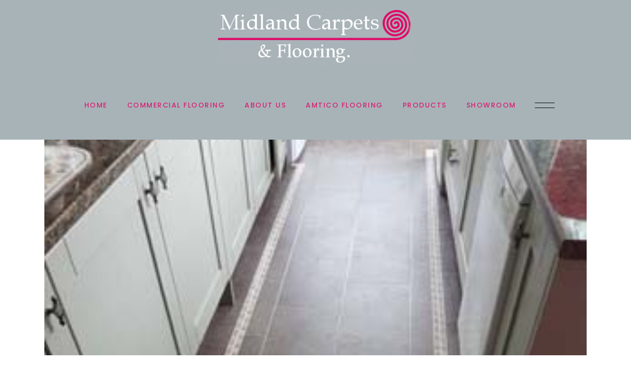

--- FILE ---
content_type: text/html; charset=UTF-8
request_url: https://midlandcarpetsandflooring.co.uk/2017/06/29/karndean-design-flooring/
body_size: 51862
content:
<!DOCTYPE html>
<html lang="en-GB">
<head>
<meta charset="UTF-8" />
<meta name="viewport" content="width=device-width,initial-scale=1,user-scalable=no">
<link rel="profile" href="https://gmpg.org/xfn/11" />
<link rel="pingback" href="https://midlandcarpetsandflooring.co.uk/xmlrpc.php" />
<meta name='robots' content='index, follow, max-image-preview:large, max-snippet:-1, max-video-preview:-1' />
<style>img:is([sizes="auto" i], [sizes^="auto," i]) { contain-intrinsic-size: 3000px 1500px }</style>
<!-- This site is optimized with the Yoast SEO Premium plugin v24.5 (Yoast SEO v24.5) - https://yoast.com/wordpress/plugins/seo/ -->
<title>karndean design flooring - Midland carpets and flooring</title>
<link rel="canonical" href="https://midlandcarpetsandflooring.co.uk/2017/06/29/karndean-design-flooring/" />
<meta property="og:locale" content="en_GB" />
<meta property="og:type" content="article" />
<meta property="og:title" content="karndean design flooring" />
<meta property="og:description" content="[tm_pb_section admin_label=&#8221;section&#8221;][tm_pb_row admin_label=&#8221;row&#8221;][tm_pb_column type=&#8221;1_4&#8243;][tm_pb_image admin_label=&#8221;Image&#8221; src=&#8221;https://midlandcarpetsandflooring.co.uk/wp-content/uploads/2016/06/karndean-5.jpg&#8221; alt=&#8221;karndean design flooring&#8221; title_text=&#8221;karndean nuneaton&#8221; show_in_lightbox=&#8221;off&#8221; url_new_window=&#8221;off&#8221; use_overlay=&#8221;off&#8221; animation=&#8221;left&#8221; sticky=&#8221;off&#8221; align=&#8221;left&#8221; force_fullwidth=&#8221;off&#8221; always_center_on_mobile=&#8221;on&#8221; use_border_color=&#8221;off&#8221; border_color=&#8221;#ffffff&#8221; border_style=&#8221;solid&#8221; /][/tm_pb_column][tm_pb_column type=&#8221;1_4&#8243;][tm_pb_image admin_label=&#8221;Image&#8221; src=&#8221;https://midlandcarpetsandflooring.co.uk/wp-content/uploads/2016/06/karndean-4.jpg&#8221; alt=&#8221;karndean flooring&#8221; title_text=&#8221;karndean nuneaton&#8221; show_in_lightbox=&#8221;off&#8221; url_new_window=&#8221;off&#8221; use_overlay=&#8221;off&#8221; animation=&#8221;left&#8221; sticky=&#8221;off&#8221; align=&#8221;left&#8221; force_fullwidth=&#8221;off&#8221; always_center_on_mobile=&#8221;on&#8221; use_border_color=&#8221;off&#8221; border_color=&#8221;#ffffff&#8221; border_style=&#8221;solid&#8221; /][/tm_pb_column][tm_pb_column type=&#8221;1_4&#8243;][tm_pb_image admin_label=&#8221;Image&#8221; src=&#8221;https://midlandcarpetsandflooring.co.uk/wp-content/uploads/2016/06/karndean-2jpg.jpg&#8221;..." />
<meta property="og:url" content="https://midlandcarpetsandflooring.co.uk/2017/06/29/karndean-design-flooring/" />
<meta property="og:site_name" content="Midland carpets and flooring" />
<meta property="article:publisher" content="https://www.facebook.com/Midland-carpets-and-flooring-806186606112567/" />
<meta property="article:author" content="https://www.facebook.com/Midland-carpets-and-flooring-806186606112567/" />
<meta property="article:published_time" content="2017-06-29T18:32:40+00:00" />
<meta property="og:image" content="https://midlandcarpetsandflooring.co.uk/wp-content/uploads/2016/06/karndean-5.jpg" />
<meta property="og:image:width" content="300" />
<meta property="og:image:height" content="400" />
<meta property="og:image:type" content="image/jpeg" />
<meta name="author" content="admin" />
<meta name="twitter:card" content="summary_large_image" />
<meta name="twitter:label1" content="Written by" />
<meta name="twitter:data1" content="admin" />
<meta name="twitter:label2" content="Estimated reading time" />
<meta name="twitter:data2" content="2 minutes" />
<script type="application/ld+json" class="yoast-schema-graph">{"@context":"https://schema.org","@graph":[{"@type":"WebPage","@id":"https://midlandcarpetsandflooring.co.uk/2017/06/29/karndean-design-flooring/","url":"https://midlandcarpetsandflooring.co.uk/2017/06/29/karndean-design-flooring/","name":"karndean design flooring - Midland carpets and flooring","isPartOf":{"@id":"https://midlandcarpetsandflooring.co.uk/#website"},"primaryImageOfPage":{"@id":"https://midlandcarpetsandflooring.co.uk/2017/06/29/karndean-design-flooring/#primaryimage"},"image":{"@id":"https://midlandcarpetsandflooring.co.uk/2017/06/29/karndean-design-flooring/#primaryimage"},"thumbnailUrl":"https://midlandcarpetsandflooring.co.uk/wp-content/uploads/2016/06/karndean-5.jpg","datePublished":"2017-06-29T18:32:40+00:00","author":{"@id":"https://midlandcarpetsandflooring.co.uk/#/schema/person/94194c9d3cfc76cd0402df0f8d856a09"},"breadcrumb":{"@id":"https://midlandcarpetsandflooring.co.uk/2017/06/29/karndean-design-flooring/#breadcrumb"},"inLanguage":"en-GB","potentialAction":[{"@type":"ReadAction","target":["https://midlandcarpetsandflooring.co.uk/2017/06/29/karndean-design-flooring/"]}]},{"@type":"ImageObject","inLanguage":"en-GB","@id":"https://midlandcarpetsandflooring.co.uk/2017/06/29/karndean-design-flooring/#primaryimage","url":"https://midlandcarpetsandflooring.co.uk/wp-content/uploads/2016/06/karndean-5.jpg","contentUrl":"https://midlandcarpetsandflooring.co.uk/wp-content/uploads/2016/06/karndean-5.jpg","width":300,"height":400},{"@type":"BreadcrumbList","@id":"https://midlandcarpetsandflooring.co.uk/2017/06/29/karndean-design-flooring/#breadcrumb","itemListElement":[{"@type":"ListItem","position":1,"name":"Home","item":"https://midlandcarpetsandflooring.co.uk/"},{"@type":"ListItem","position":2,"name":"Blog","item":"https://midlandcarpetsandflooring.co.uk/blog/"},{"@type":"ListItem","position":3,"name":"karndean design flooring"}]},{"@type":"WebSite","@id":"https://midlandcarpetsandflooring.co.uk/#website","url":"https://midlandcarpetsandflooring.co.uk/","name":"Midland carpets and flooring","description":"flooring showroom in Nuneaton that sells carpets, lvt, karndean, amtico","potentialAction":[{"@type":"SearchAction","target":{"@type":"EntryPoint","urlTemplate":"https://midlandcarpetsandflooring.co.uk/?s={search_term_string}"},"query-input":{"@type":"PropertyValueSpecification","valueRequired":true,"valueName":"search_term_string"}}],"inLanguage":"en-GB"},{"@type":"Person","@id":"https://midlandcarpetsandflooring.co.uk/#/schema/person/94194c9d3cfc76cd0402df0f8d856a09","name":"admin","image":{"@type":"ImageObject","inLanguage":"en-GB","@id":"https://midlandcarpetsandflooring.co.uk/#/schema/person/image/","url":"https://secure.gravatar.com/avatar/31dfcf3583c8dd1e6e409ffb6d361a5b?s=96&d=mm&r=g","contentUrl":"https://secure.gravatar.com/avatar/31dfcf3583c8dd1e6e409ffb6d361a5b?s=96&d=mm&r=g","caption":"admin"},"sameAs":["https://midlandcarpetsandflooring.co.uk","https://www.facebook.com/Midland-carpets-and-flooring-806186606112567/"],"url":"https://midlandcarpetsandflooring.co.uk/author/admin/"}]}</script>
<!-- / Yoast SEO Premium plugin. -->
<link rel='dns-prefetch' href='//fonts.googleapis.com' />
<link rel="alternate" type="application/rss+xml" title="Midland carpets and flooring &raquo; Feed" href="https://midlandcarpetsandflooring.co.uk/feed/" />
<link rel="alternate" type="application/rss+xml" title="Midland carpets and flooring &raquo; Comments Feed" href="https://midlandcarpetsandflooring.co.uk/comments/feed/" />
<!-- This site uses the Google Analytics by MonsterInsights plugin v9.3.0 - Using Analytics tracking - https://www.monsterinsights.com/ -->
<script src="//www.googletagmanager.com/gtag/js?id=G-TLCVFJRK0R"  data-cfasync="false" data-wpfc-render="false" type="text/javascript" async></script>
<script data-cfasync="false" data-wpfc-render="false" type="text/javascript">
var mi_version = '9.3.0';
var mi_track_user = true;
var mi_no_track_reason = '';
var MonsterInsightsDefaultLocations = {"page_location":"https:\/\/midlandcarpetsandflooring.co.uk\/2017\/06\/29\/karndean-design-flooring\/","page_referrer":"https:\/\/midlandcarpetsandflooring.co.uk\/"};
if ( typeof MonsterInsightsPrivacyGuardFilter === 'function' ) {
var MonsterInsightsLocations = (typeof MonsterInsightsExcludeQuery === 'object') ? MonsterInsightsPrivacyGuardFilter( MonsterInsightsExcludeQuery ) : MonsterInsightsPrivacyGuardFilter( MonsterInsightsDefaultLocations );
} else {
var MonsterInsightsLocations = (typeof MonsterInsightsExcludeQuery === 'object') ? MonsterInsightsExcludeQuery : MonsterInsightsDefaultLocations;
}
var disableStrs = [
'ga-disable-G-TLCVFJRK0R',
];
/* Function to detect opted out users */
function __gtagTrackerIsOptedOut() {
for (var index = 0; index < disableStrs.length; index++) {
if (document.cookie.indexOf(disableStrs[index] + '=true') > -1) {
return true;
}
}
return false;
}
/* Disable tracking if the opt-out cookie exists. */
if (__gtagTrackerIsOptedOut()) {
for (var index = 0; index < disableStrs.length; index++) {
window[disableStrs[index]] = true;
}
}
/* Opt-out function */
function __gtagTrackerOptout() {
for (var index = 0; index < disableStrs.length; index++) {
document.cookie = disableStrs[index] + '=true; expires=Thu, 31 Dec 2099 23:59:59 UTC; path=/';
window[disableStrs[index]] = true;
}
}
if ('undefined' === typeof gaOptout) {
function gaOptout() {
__gtagTrackerOptout();
}
}
window.dataLayer = window.dataLayer || [];
window.MonsterInsightsDualTracker = {
helpers: {},
trackers: {},
};
if (mi_track_user) {
function __gtagDataLayer() {
dataLayer.push(arguments);
}
function __gtagTracker(type, name, parameters) {
if (!parameters) {
parameters = {};
}
if (parameters.send_to) {
__gtagDataLayer.apply(null, arguments);
return;
}
if (type === 'event') {
parameters.send_to = monsterinsights_frontend.v4_id;
var hookName = name;
if (typeof parameters['event_category'] !== 'undefined') {
hookName = parameters['event_category'] + ':' + name;
}
if (typeof MonsterInsightsDualTracker.trackers[hookName] !== 'undefined') {
MonsterInsightsDualTracker.trackers[hookName](parameters);
} else {
__gtagDataLayer('event', name, parameters);
}
} else {
__gtagDataLayer.apply(null, arguments);
}
}
__gtagTracker('js', new Date());
__gtagTracker('set', {
'developer_id.dZGIzZG': true,
});
if ( MonsterInsightsLocations.page_location ) {
__gtagTracker('set', MonsterInsightsLocations);
}
__gtagTracker('config', 'G-TLCVFJRK0R', {"forceSSL":"true"} );
window.gtag = __gtagTracker;										(function () {
/* https://developers.google.com/analytics/devguides/collection/analyticsjs/ */
/* ga and __gaTracker compatibility shim. */
var noopfn = function () {
return null;
};
var newtracker = function () {
return new Tracker();
};
var Tracker = function () {
return null;
};
var p = Tracker.prototype;
p.get = noopfn;
p.set = noopfn;
p.send = function () {
var args = Array.prototype.slice.call(arguments);
args.unshift('send');
__gaTracker.apply(null, args);
};
var __gaTracker = function () {
var len = arguments.length;
if (len === 0) {
return;
}
var f = arguments[len - 1];
if (typeof f !== 'object' || f === null || typeof f.hitCallback !== 'function') {
if ('send' === arguments[0]) {
var hitConverted, hitObject = false, action;
if ('event' === arguments[1]) {
if ('undefined' !== typeof arguments[3]) {
hitObject = {
'eventAction': arguments[3],
'eventCategory': arguments[2],
'eventLabel': arguments[4],
'value': arguments[5] ? arguments[5] : 1,
}
}
}
if ('pageview' === arguments[1]) {
if ('undefined' !== typeof arguments[2]) {
hitObject = {
'eventAction': 'page_view',
'page_path': arguments[2],
}
}
}
if (typeof arguments[2] === 'object') {
hitObject = arguments[2];
}
if (typeof arguments[5] === 'object') {
Object.assign(hitObject, arguments[5]);
}
if ('undefined' !== typeof arguments[1].hitType) {
hitObject = arguments[1];
if ('pageview' === hitObject.hitType) {
hitObject.eventAction = 'page_view';
}
}
if (hitObject) {
action = 'timing' === arguments[1].hitType ? 'timing_complete' : hitObject.eventAction;
hitConverted = mapArgs(hitObject);
__gtagTracker('event', action, hitConverted);
}
}
return;
}
function mapArgs(args) {
var arg, hit = {};
var gaMap = {
'eventCategory': 'event_category',
'eventAction': 'event_action',
'eventLabel': 'event_label',
'eventValue': 'event_value',
'nonInteraction': 'non_interaction',
'timingCategory': 'event_category',
'timingVar': 'name',
'timingValue': 'value',
'timingLabel': 'event_label',
'page': 'page_path',
'location': 'page_location',
'title': 'page_title',
'referrer' : 'page_referrer',
};
for (arg in args) {
if (!(!args.hasOwnProperty(arg) || !gaMap.hasOwnProperty(arg))) {
hit[gaMap[arg]] = args[arg];
} else {
hit[arg] = args[arg];
}
}
return hit;
}
try {
f.hitCallback();
} catch (ex) {
}
};
__gaTracker.create = newtracker;
__gaTracker.getByName = newtracker;
__gaTracker.getAll = function () {
return [];
};
__gaTracker.remove = noopfn;
__gaTracker.loaded = true;
window['__gaTracker'] = __gaTracker;
})();
} else {
console.log("");
(function () {
function __gtagTracker() {
return null;
}
window['__gtagTracker'] = __gtagTracker;
window['gtag'] = __gtagTracker;
})();
}
</script>
<!-- / Google Analytics by MonsterInsights -->
<script type="text/javascript">
/* <![CDATA[ */
window._wpemojiSettings = {"baseUrl":"https:\/\/s.w.org\/images\/core\/emoji\/15.0.3\/72x72\/","ext":".png","svgUrl":"https:\/\/s.w.org\/images\/core\/emoji\/15.0.3\/svg\/","svgExt":".svg","source":{"concatemoji":"https:\/\/midlandcarpetsandflooring.co.uk\/wp-includes\/js\/wp-emoji-release.min.js?ver=6.7.2"}};
/*! This file is auto-generated */
!function(i,n){var o,s,e;function c(e){try{var t={supportTests:e,timestamp:(new Date).valueOf()};sessionStorage.setItem(o,JSON.stringify(t))}catch(e){}}function p(e,t,n){e.clearRect(0,0,e.canvas.width,e.canvas.height),e.fillText(t,0,0);var t=new Uint32Array(e.getImageData(0,0,e.canvas.width,e.canvas.height).data),r=(e.clearRect(0,0,e.canvas.width,e.canvas.height),e.fillText(n,0,0),new Uint32Array(e.getImageData(0,0,e.canvas.width,e.canvas.height).data));return t.every(function(e,t){return e===r[t]})}function u(e,t,n){switch(t){case"flag":return n(e,"\ud83c\udff3\ufe0f\u200d\u26a7\ufe0f","\ud83c\udff3\ufe0f\u200b\u26a7\ufe0f")?!1:!n(e,"\ud83c\uddfa\ud83c\uddf3","\ud83c\uddfa\u200b\ud83c\uddf3")&&!n(e,"\ud83c\udff4\udb40\udc67\udb40\udc62\udb40\udc65\udb40\udc6e\udb40\udc67\udb40\udc7f","\ud83c\udff4\u200b\udb40\udc67\u200b\udb40\udc62\u200b\udb40\udc65\u200b\udb40\udc6e\u200b\udb40\udc67\u200b\udb40\udc7f");case"emoji":return!n(e,"\ud83d\udc26\u200d\u2b1b","\ud83d\udc26\u200b\u2b1b")}return!1}function f(e,t,n){var r="undefined"!=typeof WorkerGlobalScope&&self instanceof WorkerGlobalScope?new OffscreenCanvas(300,150):i.createElement("canvas"),a=r.getContext("2d",{willReadFrequently:!0}),o=(a.textBaseline="top",a.font="600 32px Arial",{});return e.forEach(function(e){o[e]=t(a,e,n)}),o}function t(e){var t=i.createElement("script");t.src=e,t.defer=!0,i.head.appendChild(t)}"undefined"!=typeof Promise&&(o="wpEmojiSettingsSupports",s=["flag","emoji"],n.supports={everything:!0,everythingExceptFlag:!0},e=new Promise(function(e){i.addEventListener("DOMContentLoaded",e,{once:!0})}),new Promise(function(t){var n=function(){try{var e=JSON.parse(sessionStorage.getItem(o));if("object"==typeof e&&"number"==typeof e.timestamp&&(new Date).valueOf()<e.timestamp+604800&&"object"==typeof e.supportTests)return e.supportTests}catch(e){}return null}();if(!n){if("undefined"!=typeof Worker&&"undefined"!=typeof OffscreenCanvas&&"undefined"!=typeof URL&&URL.createObjectURL&&"undefined"!=typeof Blob)try{var e="postMessage("+f.toString()+"("+[JSON.stringify(s),u.toString(),p.toString()].join(",")+"));",r=new Blob([e],{type:"text/javascript"}),a=new Worker(URL.createObjectURL(r),{name:"wpTestEmojiSupports"});return void(a.onmessage=function(e){c(n=e.data),a.terminate(),t(n)})}catch(e){}c(n=f(s,u,p))}t(n)}).then(function(e){for(var t in e)n.supports[t]=e[t],n.supports.everything=n.supports.everything&&n.supports[t],"flag"!==t&&(n.supports.everythingExceptFlag=n.supports.everythingExceptFlag&&n.supports[t]);n.supports.everythingExceptFlag=n.supports.everythingExceptFlag&&!n.supports.flag,n.DOMReady=!1,n.readyCallback=function(){n.DOMReady=!0}}).then(function(){return e}).then(function(){var e;n.supports.everything||(n.readyCallback(),(e=n.source||{}).concatemoji?t(e.concatemoji):e.wpemoji&&e.twemoji&&(t(e.twemoji),t(e.wpemoji)))}))}((window,document),window._wpemojiSettings);
/* ]]> */
</script>
<link rel='stylesheet' id='mediaelement-css' href='//midlandcarpetsandflooring.co.uk/wp-content/cache/wpfc-minified/g4i09gje/a4lqs.css' type='text/css' media='all' />
<link rel='stylesheet' id='wp-mediaelement-css' href='//midlandcarpetsandflooring.co.uk/wp-content/cache/wpfc-minified/2qew4is0/a4lqs.css' type='text/css' media='all' />
<link rel='stylesheet' id='fbrev_css-css' href='//midlandcarpetsandflooring.co.uk/wp-content/cache/wpfc-minified/qve81cat/a4lqs.css' type='text/css' media='all' />
<link rel='stylesheet' id='envira-gallery-style-css' href='//midlandcarpetsandflooring.co.uk/wp-content/cache/wpfc-minified/10l0uvnp/a4lqs.css' type='text/css' media='all' />
<link rel='stylesheet' id='envira-gallery-jgallery-css' href='//midlandcarpetsandflooring.co.uk/wp-content/cache/wpfc-minified/89s0wylh/a4lqs.css' type='text/css' media='all' />
<link rel='stylesheet' id='envira-elementor-style-css' href='//midlandcarpetsandflooring.co.uk/wp-content/cache/wpfc-minified/e6hyvy06/a4lqs.css' type='text/css' media='all' />
<style id='wp-emoji-styles-inline-css' type='text/css'>
img.wp-smiley, img.emoji {
display: inline !important;
border: none !important;
box-shadow: none !important;
height: 1em !important;
width: 1em !important;
margin: 0 0.07em !important;
vertical-align: -0.1em !important;
background: none !important;
padding: 0 !important;
}
</style>
<link rel='stylesheet' id='wp-block-library-css' href='//midlandcarpetsandflooring.co.uk/wp-content/cache/wpfc-minified/22oim5eb/a4lqt.css' type='text/css' media='all' />
<style id='classic-theme-styles-inline-css' type='text/css'>
/*! This file is auto-generated */
.wp-block-button__link{color:#fff;background-color:#32373c;border-radius:9999px;box-shadow:none;text-decoration:none;padding:calc(.667em + 2px) calc(1.333em + 2px);font-size:1.125em}.wp-block-file__button{background:#32373c;color:#fff;text-decoration:none}
</style>
<style id='global-styles-inline-css' type='text/css'>
:root{--wp--preset--aspect-ratio--square: 1;--wp--preset--aspect-ratio--4-3: 4/3;--wp--preset--aspect-ratio--3-4: 3/4;--wp--preset--aspect-ratio--3-2: 3/2;--wp--preset--aspect-ratio--2-3: 2/3;--wp--preset--aspect-ratio--16-9: 16/9;--wp--preset--aspect-ratio--9-16: 9/16;--wp--preset--color--black: #000000;--wp--preset--color--cyan-bluish-gray: #abb8c3;--wp--preset--color--white: #ffffff;--wp--preset--color--pale-pink: #f78da7;--wp--preset--color--vivid-red: #cf2e2e;--wp--preset--color--luminous-vivid-orange: #ff6900;--wp--preset--color--luminous-vivid-amber: #fcb900;--wp--preset--color--light-green-cyan: #7bdcb5;--wp--preset--color--vivid-green-cyan: #00d084;--wp--preset--color--pale-cyan-blue: #8ed1fc;--wp--preset--color--vivid-cyan-blue: #0693e3;--wp--preset--color--vivid-purple: #9b51e0;--wp--preset--gradient--vivid-cyan-blue-to-vivid-purple: linear-gradient(135deg,rgba(6,147,227,1) 0%,rgb(155,81,224) 100%);--wp--preset--gradient--light-green-cyan-to-vivid-green-cyan: linear-gradient(135deg,rgb(122,220,180) 0%,rgb(0,208,130) 100%);--wp--preset--gradient--luminous-vivid-amber-to-luminous-vivid-orange: linear-gradient(135deg,rgba(252,185,0,1) 0%,rgba(255,105,0,1) 100%);--wp--preset--gradient--luminous-vivid-orange-to-vivid-red: linear-gradient(135deg,rgba(255,105,0,1) 0%,rgb(207,46,46) 100%);--wp--preset--gradient--very-light-gray-to-cyan-bluish-gray: linear-gradient(135deg,rgb(238,238,238) 0%,rgb(169,184,195) 100%);--wp--preset--gradient--cool-to-warm-spectrum: linear-gradient(135deg,rgb(74,234,220) 0%,rgb(151,120,209) 20%,rgb(207,42,186) 40%,rgb(238,44,130) 60%,rgb(251,105,98) 80%,rgb(254,248,76) 100%);--wp--preset--gradient--blush-light-purple: linear-gradient(135deg,rgb(255,206,236) 0%,rgb(152,150,240) 100%);--wp--preset--gradient--blush-bordeaux: linear-gradient(135deg,rgb(254,205,165) 0%,rgb(254,45,45) 50%,rgb(107,0,62) 100%);--wp--preset--gradient--luminous-dusk: linear-gradient(135deg,rgb(255,203,112) 0%,rgb(199,81,192) 50%,rgb(65,88,208) 100%);--wp--preset--gradient--pale-ocean: linear-gradient(135deg,rgb(255,245,203) 0%,rgb(182,227,212) 50%,rgb(51,167,181) 100%);--wp--preset--gradient--electric-grass: linear-gradient(135deg,rgb(202,248,128) 0%,rgb(113,206,126) 100%);--wp--preset--gradient--midnight: linear-gradient(135deg,rgb(2,3,129) 0%,rgb(40,116,252) 100%);--wp--preset--font-size--small: 13px;--wp--preset--font-size--medium: 20px;--wp--preset--font-size--large: 36px;--wp--preset--font-size--x-large: 42px;--wp--preset--spacing--20: 0.44rem;--wp--preset--spacing--30: 0.67rem;--wp--preset--spacing--40: 1rem;--wp--preset--spacing--50: 1.5rem;--wp--preset--spacing--60: 2.25rem;--wp--preset--spacing--70: 3.38rem;--wp--preset--spacing--80: 5.06rem;--wp--preset--shadow--natural: 6px 6px 9px rgba(0, 0, 0, 0.2);--wp--preset--shadow--deep: 12px 12px 50px rgba(0, 0, 0, 0.4);--wp--preset--shadow--sharp: 6px 6px 0px rgba(0, 0, 0, 0.2);--wp--preset--shadow--outlined: 6px 6px 0px -3px rgba(255, 255, 255, 1), 6px 6px rgba(0, 0, 0, 1);--wp--preset--shadow--crisp: 6px 6px 0px rgba(0, 0, 0, 1);}:where(.is-layout-flex){gap: 0.5em;}:where(.is-layout-grid){gap: 0.5em;}body .is-layout-flex{display: flex;}.is-layout-flex{flex-wrap: wrap;align-items: center;}.is-layout-flex > :is(*, div){margin: 0;}body .is-layout-grid{display: grid;}.is-layout-grid > :is(*, div){margin: 0;}:where(.wp-block-columns.is-layout-flex){gap: 2em;}:where(.wp-block-columns.is-layout-grid){gap: 2em;}:where(.wp-block-post-template.is-layout-flex){gap: 1.25em;}:where(.wp-block-post-template.is-layout-grid){gap: 1.25em;}.has-black-color{color: var(--wp--preset--color--black) !important;}.has-cyan-bluish-gray-color{color: var(--wp--preset--color--cyan-bluish-gray) !important;}.has-white-color{color: var(--wp--preset--color--white) !important;}.has-pale-pink-color{color: var(--wp--preset--color--pale-pink) !important;}.has-vivid-red-color{color: var(--wp--preset--color--vivid-red) !important;}.has-luminous-vivid-orange-color{color: var(--wp--preset--color--luminous-vivid-orange) !important;}.has-luminous-vivid-amber-color{color: var(--wp--preset--color--luminous-vivid-amber) !important;}.has-light-green-cyan-color{color: var(--wp--preset--color--light-green-cyan) !important;}.has-vivid-green-cyan-color{color: var(--wp--preset--color--vivid-green-cyan) !important;}.has-pale-cyan-blue-color{color: var(--wp--preset--color--pale-cyan-blue) !important;}.has-vivid-cyan-blue-color{color: var(--wp--preset--color--vivid-cyan-blue) !important;}.has-vivid-purple-color{color: var(--wp--preset--color--vivid-purple) !important;}.has-black-background-color{background-color: var(--wp--preset--color--black) !important;}.has-cyan-bluish-gray-background-color{background-color: var(--wp--preset--color--cyan-bluish-gray) !important;}.has-white-background-color{background-color: var(--wp--preset--color--white) !important;}.has-pale-pink-background-color{background-color: var(--wp--preset--color--pale-pink) !important;}.has-vivid-red-background-color{background-color: var(--wp--preset--color--vivid-red) !important;}.has-luminous-vivid-orange-background-color{background-color: var(--wp--preset--color--luminous-vivid-orange) !important;}.has-luminous-vivid-amber-background-color{background-color: var(--wp--preset--color--luminous-vivid-amber) !important;}.has-light-green-cyan-background-color{background-color: var(--wp--preset--color--light-green-cyan) !important;}.has-vivid-green-cyan-background-color{background-color: var(--wp--preset--color--vivid-green-cyan) !important;}.has-pale-cyan-blue-background-color{background-color: var(--wp--preset--color--pale-cyan-blue) !important;}.has-vivid-cyan-blue-background-color{background-color: var(--wp--preset--color--vivid-cyan-blue) !important;}.has-vivid-purple-background-color{background-color: var(--wp--preset--color--vivid-purple) !important;}.has-black-border-color{border-color: var(--wp--preset--color--black) !important;}.has-cyan-bluish-gray-border-color{border-color: var(--wp--preset--color--cyan-bluish-gray) !important;}.has-white-border-color{border-color: var(--wp--preset--color--white) !important;}.has-pale-pink-border-color{border-color: var(--wp--preset--color--pale-pink) !important;}.has-vivid-red-border-color{border-color: var(--wp--preset--color--vivid-red) !important;}.has-luminous-vivid-orange-border-color{border-color: var(--wp--preset--color--luminous-vivid-orange) !important;}.has-luminous-vivid-amber-border-color{border-color: var(--wp--preset--color--luminous-vivid-amber) !important;}.has-light-green-cyan-border-color{border-color: var(--wp--preset--color--light-green-cyan) !important;}.has-vivid-green-cyan-border-color{border-color: var(--wp--preset--color--vivid-green-cyan) !important;}.has-pale-cyan-blue-border-color{border-color: var(--wp--preset--color--pale-cyan-blue) !important;}.has-vivid-cyan-blue-border-color{border-color: var(--wp--preset--color--vivid-cyan-blue) !important;}.has-vivid-purple-border-color{border-color: var(--wp--preset--color--vivid-purple) !important;}.has-vivid-cyan-blue-to-vivid-purple-gradient-background{background: var(--wp--preset--gradient--vivid-cyan-blue-to-vivid-purple) !important;}.has-light-green-cyan-to-vivid-green-cyan-gradient-background{background: var(--wp--preset--gradient--light-green-cyan-to-vivid-green-cyan) !important;}.has-luminous-vivid-amber-to-luminous-vivid-orange-gradient-background{background: var(--wp--preset--gradient--luminous-vivid-amber-to-luminous-vivid-orange) !important;}.has-luminous-vivid-orange-to-vivid-red-gradient-background{background: var(--wp--preset--gradient--luminous-vivid-orange-to-vivid-red) !important;}.has-very-light-gray-to-cyan-bluish-gray-gradient-background{background: var(--wp--preset--gradient--very-light-gray-to-cyan-bluish-gray) !important;}.has-cool-to-warm-spectrum-gradient-background{background: var(--wp--preset--gradient--cool-to-warm-spectrum) !important;}.has-blush-light-purple-gradient-background{background: var(--wp--preset--gradient--blush-light-purple) !important;}.has-blush-bordeaux-gradient-background{background: var(--wp--preset--gradient--blush-bordeaux) !important;}.has-luminous-dusk-gradient-background{background: var(--wp--preset--gradient--luminous-dusk) !important;}.has-pale-ocean-gradient-background{background: var(--wp--preset--gradient--pale-ocean) !important;}.has-electric-grass-gradient-background{background: var(--wp--preset--gradient--electric-grass) !important;}.has-midnight-gradient-background{background: var(--wp--preset--gradient--midnight) !important;}.has-small-font-size{font-size: var(--wp--preset--font-size--small) !important;}.has-medium-font-size{font-size: var(--wp--preset--font-size--medium) !important;}.has-large-font-size{font-size: var(--wp--preset--font-size--large) !important;}.has-x-large-font-size{font-size: var(--wp--preset--font-size--x-large) !important;}
:where(.wp-block-post-template.is-layout-flex){gap: 1.25em;}:where(.wp-block-post-template.is-layout-grid){gap: 1.25em;}
:where(.wp-block-columns.is-layout-flex){gap: 2em;}:where(.wp-block-columns.is-layout-grid){gap: 2em;}
:root :where(.wp-block-pullquote){font-size: 1.5em;line-height: 1.6;}
</style>
<link rel='stylesheet' id='contact-form-7-css' href='//midlandcarpetsandflooring.co.uk/wp-content/cache/wpfc-minified/f2ch2g8y/a4lqs.css' type='text/css' media='all' />
<link rel='stylesheet' id='rs-plugin-settings-css' href='//midlandcarpetsandflooring.co.uk/wp-content/cache/wpfc-minified/d6q2g8zr/a4lqs.css' type='text/css' media='all' />
<style id='rs-plugin-settings-inline-css' type='text/css'>
#rs-demo-id {}
</style>
<link rel='stylesheet' id='bridge-default-style-css' href='//midlandcarpetsandflooring.co.uk/wp-content/themes/bridge/style.css?ver=6.7.2' type='text/css' media='all' />
<link rel='stylesheet' id='bridge-qode-font_awesome-css' href='//midlandcarpetsandflooring.co.uk/wp-content/cache/wpfc-minified/31n0fej9/a4lqs.css' type='text/css' media='all' />
<link rel='stylesheet' id='bridge-qode-font_elegant-css' href='//midlandcarpetsandflooring.co.uk/wp-content/cache/wpfc-minified/97rws5ts/a4lqs.css' type='text/css' media='all' />
<link rel='stylesheet' id='bridge-qode-linea_icons-css' href='//midlandcarpetsandflooring.co.uk/wp-content/cache/wpfc-minified/jnfetc85/a4lqr.css' type='text/css' media='all' />
<link rel='stylesheet' id='bridge-qode-dripicons-css' href='//midlandcarpetsandflooring.co.uk/wp-content/cache/wpfc-minified/eghn2060/a4lqr.css' type='text/css' media='all' />
<link rel='stylesheet' id='bridge-qode-kiko-css' href='//midlandcarpetsandflooring.co.uk/wp-content/cache/wpfc-minified/8wlox5w1/a4lqr.css' type='text/css' media='all' />
<link rel='stylesheet' id='bridge-qode-font_awesome_5-css' href='//midlandcarpetsandflooring.co.uk/wp-content/cache/wpfc-minified/lp0vddg3/a4lqr.css' type='text/css' media='all' />
<link rel='stylesheet' id='bridge-stylesheet-css' href='//midlandcarpetsandflooring.co.uk/wp-content/cache/wpfc-minified/8z0fer0l/a4lqr.css' type='text/css' media='all' />
<link rel='stylesheet' id='bridge-print-css' href='//midlandcarpetsandflooring.co.uk/wp-content/cache/wpfc-minified/lwo1uttu/a4lqr.css' type='text/css' media='all' />
<link rel='stylesheet' id='bridge-style-dynamic-css' href='//midlandcarpetsandflooring.co.uk/wp-content/cache/wpfc-minified/m1ijtvh9/a4lqr.css' type='text/css' media='all' />
<link rel='stylesheet' id='bridge-responsive-css' href='//midlandcarpetsandflooring.co.uk/wp-content/cache/wpfc-minified/kagftdrm/a4lqr.css' type='text/css' media='all' />
<link rel='stylesheet' id='bridge-style-dynamic-responsive-css' href='//midlandcarpetsandflooring.co.uk/wp-content/cache/wpfc-minified/1g0wr32/a4lqr.css' type='text/css' media='all' />
<style id='bridge-style-dynamic-responsive-inline-css' type='text/css'>
h6.icon_title {
padding-bottom: 10px;
}
.qode-custom-gallery .gallery_holder ul li{
width: 11.11111%
}
@media only screen and (max-width: 1024px){
.qode-custom-gallery .gallery_holder ul li{
width: 33.3333%
}
}
@media only screen and (max-width: 480px){
.qode-custom-gallery .gallery_holder ul li{
width: 100%
}
}
.qode-cf-newsletter-outer {
display: flex;
width: 100%;
}
.qode-cf-newsletter-outer .qode-cf-newsletter-mail{
width: 100%;
}
.qode-cf-newsletter-outer .qode-cf-newsletter-submit input{
font-family: 'ElegantIcons' !important;
border-left: none !important;
border-right: none !important;
border-top: none !important;
}
div.wpcf7 .ajax-loader{
display: none;
}
nav.main_menu ul li a span.underline_dash, nav.vertical_menu ul li a span.underline_dash{
bottom: 0;
}
.shopping_cart_header .header_cart.cart_icon:before{
font-size: 18px;
color: #000;
}
.shopping_cart_header .header_cart.cart_icon .header_cart_span{
background-color: transparent;
color: #000;
font-size: 12px;
top: auto;
bottom: -1px;
right: -14px;
}
.woocommerce div.product .cart .quantity{
padding: 0;
}
.woocommerce-page .quantity input.qty{
height: 51px;
font-size: 18px;
color: #000;
border: 1px solid rgba(212,212,212,1);
font-family: 'Poppins', sans-serif;
width: 51px;
box-sizing: border-box;
font-weight: 400;
}
.woocommerce .quantity .minus, .woocommerce #content .quantity .minus, .woocommerce-page .quantity .minus, .woocommerce-page #content .quantity .minus, .woocommerce .quantity .plus, .woocommerce #content .quantity .plus, .woocommerce-page .quantity .plus, .woocommerce-page #content .quantity .plus{
width: 51px;
height: 51px;
box-sizing: border-box;
}
.woocommerce div.product .summary p.price{
margin: 0 0 31px;
}
.woocommerce.single-product.qode-product-single-tabs-on-bottom .product .summary .qode-sp-separator.separator{
display: none
}
.woocommerce div.product .cart{
margin: 42px 0 42px;
}
.woocommerce div.product .product_meta{
margin-bottom: 44px;
}
.q_accordion_holder.accordion.boxed .ui-accordion-header{
background-color: transparent;
border: 1px solid rgba(212,212,212,1);
padding-bottom: 6px;
transition: all 0.3s ease;
}
.q_accordion_holder.accordion.boxed .ui-state-active, .q_accordion_holder.accordion.boxed .ui-state-hover{
border-color: #000;
}
.woocommerce table.shop_attributes th {
font-weight: 500;
}
.woocommerce div.product div.product_meta>.social_share_list_holder>span, .woocommerce div.product div.product_meta>span {
font-weight: 500;
}
.qode-pl-holder .qode-pli .qode-pli-category a{
font-size: 20px;
}
.qode-pl-holder .qode-pli .qode-pli-price{
position: absolute;
right: 0;
top: 0;
font-family: 'Cormorant', sans-serif;
font-size: 22px;
font-style: italic;
font-weight: 400;
color: #000;
}
.qode-pl-holder .qode-pli-text-wrapper{
margin-top: 24px;
overflow: hidden;
}
.qode-pl-holder .qode-pli .qode-pli-category{
margin-top: 2px;
}
.qode-pl-holder.qode-info-below-image .qode-pli .qode-pli-text-wrapper .qode-pli-add-to-cart{
top: 0;
left: auto;
right: 0;
transform: translateX(-50%);
}
.qode-pl-holder.qode-info-below-image .qode-pli:hover .qode-pli-text-wrapper .qode-pli-add-to-cart{
transform: translateX(0);
}
.elementor-widget.elementor-widget-sidebar ul.product_list_widget li span.amount{
font-size: 22px;
font-weight: 400;
display: block;
position: relative;
top: -13px;
}
.elementor-widget.elementor-widget-sidebar .widget:not(.qode_latest_posts_widget) a .product-title{
position: relative;
top: -5px;
}
.elementor-widget.elementor-widget-sidebar ul.product_list_widget li:first-child{
margin: 24px 0 0;
}
.elementor-widget.elementor-widget-sidebar ul.product_list_widget li{
padding: 0;
margin: 0 0 3px;
}
.elementor-widget.elementor-widget-sidebar ul.product_list_widget li img{
margin-right: 20px;
}
.single_tags a, .widget .tagcloud a{
font-size: 20px !important;
}
.elementor-widget.elementor-widget-sidebar .widget ul.product-categories li, .elementor-widget.elementor-widget-sidebar .widget ul.product-categories li a, .wpb_widgetised_column .widget ul.product-categories li, .wpb_widgetised_column .widget ul.product-categories li a{
color: #000 !important;
}
header:not(.with_hover_bg_color) nav.main_menu>ul>li:hover>a{
opacity: 1;
}
.side_menu_button .qode-side-menu-button-svg svg path, .side_menu_button .qode-side-menu-button-svg svg>*{
stroke: none;
}
.side_menu_button a.qode-side-menu-button-svg{
position: relative;
top: 4px;
}
.qode-custom-hover-image .elementor-image{
overflow: hidden;
}
.qode-custom-hover-image .elementor-image img{
transition: transform 0.3s ease-in-out;
}
.qode-custom-hover-image .elementor-image a:hover img{
transform: scale(1.05) translateX(2%);
}
.wpb_image_grid .gallery_holder ul li a{
overflow: hidden;
}
.wpb_image_grid .gallery_holder ul li a img{
transition: transform 0.3s ease-in-out;
}
.wpb_image_grid .gallery_holder ul li a:hover img{
transform: scale(1.05) translateX(2%);
}
.gallery_holder ul li .gallery_hover{
display: none;
}
.qode_carousels .slides img{
width: auto;
margin: 0 auto;
}
.q_team .q_team_title_holder span{
font-family: 'Cormorant', sans-serif;
font-size: 20px;
font-style: italic;
}
.qode-pl-holder .qode-pli .qode-pli-add-to-cart a{
position: relative;
color: #000000;
font-size: 14px;
font-weight: 500;
letter-spacing: 1.5px;
}
.qode-pl-holder .qode-pli .qode-pli-add-to-cart a:before{
content: '';
position: absolute;
background-color: currentColor;
width: 20px;
height: 1px;
left: 0;
bottom: -1px;
opacity: 0;
transition: opacity .3s ease;
}
.qode-pl-holder .qode-pli .qode-pli-add-to-cart a:hover:before{
opacity: 1;
}
.q_accordion_holder.accordion.boxed .ui-accordion-header, .woocommerce ul.products li.product h6{
font-size: 16px;
font-weight: 400;
}
.woocommerce div.product div.product_meta>span a, .woocommerce div.product div.product_meta>span span, .woocommerce ul.products li.product .price{
font-family: 'Cormorant', sans-serif;
font-size: 20px;
font-style: italic;
font-weight: 400;
}
.woocommerce ul.products{
overflow: hidden;
margin: 0 0 63px;
}
.woocommerce ul.products li.product .add-to-cart-button, .woocommerce ul.products li.product .added_to_cart, .woocommerce ul.products li.product a.qbutton.out-of-stock-button{
padding: 0 41px;
}
.side_menu .widget:last-child{
margin: 0;
}
.side_menu{
display: flex;
flex-wrap: wrap;
justify-content: center;
align-content: center;
}
.side_menu .gallery{
max-width: 90%;
}
.side_menu .gallery .gallery-item{
margin: 0 !important;
}
.side_menu .gallery img{
border: none !important;
display: block;
transition: transform 0.3s ease-in-out;
}
.side_menu .gallery dt{
overflow: hidden;
}
.side_menu .gallery dt a:hover img{
transform: scale(1.05) translateX(2%);
}
.myaccount_user, .woocommerce .woocommerce-error, .woocommerce .woocommerce-info, .woocommerce .woocommerce-message, .woocommerce div.message {
font-weight: 400;
font-family: Poppins;
}
.woocommerce-cart table.cart tbody tr td.product-name a:not(.checkout-button), .woocommerce table.cart tbody tr span.amount, .woocommerce-page table.cart tbody span.amount, .woocommerce div.cart-collaterals div.cart_totals table th{
color: #5d5d5d;
font-family: 'Cormorant', sans-serif;
font-size: 20px;
font-style: italic;
font-weight: 400;
}
.woocommerce-page div.cart-collaterals{
margin-bottom: 67px;
}
.woocommerce form.checkout .col2-set .form-row input[type=text], .woocommerce form.checkout .col2-set .form-row input[type=email], .woocommerce form.checkout .col2-set .form-row input[type=password], .woocommerce form.checkout .col2-set .form-row input[type=tel], .select2-container--default .select2-selection--single, .woocommerce form.checkout .col2-set .form-row.notes textarea{
border: 1px solid rgba(212,212,212,1)
}
.select2-container--default .select2-selection--single .select2-selection__arrow{
font-style: normal;
}
.woocommerce #payment ul.payment_methods li{
margin: 0;
}
.woocommerce-privacy-policy-text {
margin: 0 0 20px;
}
.woocommerce form.checkout table.shop_table td, .woocommerce form.checkout table.shop_table th{
color: #5d5d5d;
font-family: 'Cormorant', sans-serif;
font-size: 20px;
font-style: italic;
font-weight: 400;
}
.side_menu a.close_side_menu{
top: 63px;
right: 59px;
}
@media only screen and (max-width: 768px){
.side_menu_button_wrapper{
display: none;
}
}
.woocommerce .woocommerce-result-count, .select2-container--default .select2-selection--single .select2-selection__rendered, .select2-container--default .select2-results__option{
color: #5d5d5d;
font-family: 'Cormorant', sans-serif;
font-size: 20px;
font-style: italic;
font-weight: 400;
}
.woocommerce table.cart div.coupon .button, .woocommerce-page table.cart div.coupon .button, .woocommerce table.cart td.actions>.checkout-button, .woocommerce-page table.cart td.actions>.checkout-button{
padding: 0 61px !important
}
#back_to_top span i, #back_to_top span span {
font-size: 20px;
}
h2.qode-related-upsells-title {
font-size: 24px;
}
.qode_video_box .qode_video_image:hover .qode_video_box_button_arrow{
border-left-color: #303030;
}
.qode_video_box .qode_video_image .qode_video_box_button_holder .qode_video_box_button_arrow{
transition: all 0.3s ease;
border-top: 9px solid transparent;
border-left: 13px solid #303030;
border-bottom: 9px solid transparent;
left: 53%;
}
.qode_video_box .qode_video_image .qode_video_box_button_holder:hover .qode_video_box_button_arrow{
border-left-color: #9f9ea4;
}
.woocommerce.single-product.qode-product-single-tabs-on-bottom .product .summary .product-categories a{
color: #5d5d5d;
font-family: 'Cormorant', sans-serif;
font-size: 20px;
font-style: italic;
font-weight: 400;
}
.q_tabs .tabs-nav li a{
font-size: 16px;
font-weight: 400;
color: #000;
position: relative;
}
.woocommerce.single-product.qode-product-single-tabs-on-bottom .q_tabs{
padding-top: 66px;
padding-bottom: 67px;
}
.woocommerce.single-product.qode-product-single-tabs-on-bottom .product .product_meta>span{
font-size: 16px;
font-weight: 400;
text-transform: uppercase;
color: #000;
}
.woocommerce.single-product.qode-product-single-tabs-on-bottom .product .related{
padding-top: 47px;
}
.q_tabs .tabs-nav li:first-child a:before{
left: 0;
}
.q_tabs .tabs-nav li a:before{
content: '';
position: absolute;
left: 14px;
bottom: 9px;
width: 20px;
height: 1px;
background-color: currentColor;
opacity: 0;
transition: opacity .3s ease;
}
.q_tabs .tabs-nav li.active a:before, .q_tabs .tabs-nav li:hover a:before{
opacity: 1;
}
</style>
<link rel='stylesheet' id='bridge-style-handle-google-fonts-css' href='https://fonts.googleapis.com/css?family=Raleway%3A100%2C200%2C300%2C400%2C500%2C600%2C700%2C800%2C900%2C100italic%2C300italic%2C400italic%2C700italic%7CNoto+Serif+TC%3A100%2C200%2C300%2C400%2C500%2C600%2C700%2C800%2C900%2C100italic%2C300italic%2C400italic%2C700italic%7CNoto+Sans+TC%3A100%2C200%2C300%2C400%2C500%2C600%2C700%2C800%2C900%2C100italic%2C300italic%2C400italic%2C700italic%7CPoppins%3A100%2C200%2C300%2C400%2C500%2C600%2C700%2C800%2C900%2C100italic%2C300italic%2C400italic%2C700italic%7CCormorant%3A100%2C200%2C300%2C400%2C500%2C600%2C700%2C800%2C900%2C100italic%2C300italic%2C400italic%2C700italic&#038;subset=latin%2Clatin-ext&#038;ver=1.0.0' type='text/css' media='all' />
<link rel='stylesheet' id='bridge-core-dashboard-style-css' href='//midlandcarpetsandflooring.co.uk/wp-content/cache/wpfc-minified/e47qtmu/a4lqr.css' type='text/css' media='all' />
<style id='akismet-widget-style-inline-css' type='text/css'>
.a-stats {
--akismet-color-mid-green: #357b49;
--akismet-color-white: #fff;
--akismet-color-light-grey: #f6f7f7;
max-width: 350px;
width: auto;
}
.a-stats * {
all: unset;
box-sizing: border-box;
}
.a-stats strong {
font-weight: 600;
}
.a-stats a.a-stats__link,
.a-stats a.a-stats__link:visited,
.a-stats a.a-stats__link:active {
background: var(--akismet-color-mid-green);
border: none;
box-shadow: none;
border-radius: 8px;
color: var(--akismet-color-white);
cursor: pointer;
display: block;
font-family: -apple-system, BlinkMacSystemFont, 'Segoe UI', 'Roboto', 'Oxygen-Sans', 'Ubuntu', 'Cantarell', 'Helvetica Neue', sans-serif;
font-weight: 500;
padding: 12px;
text-align: center;
text-decoration: none;
transition: all 0.2s ease;
}
/* Extra specificity to deal with TwentyTwentyOne focus style */
.widget .a-stats a.a-stats__link:focus {
background: var(--akismet-color-mid-green);
color: var(--akismet-color-white);
text-decoration: none;
}
.a-stats a.a-stats__link:hover {
filter: brightness(110%);
box-shadow: 0 4px 12px rgba(0, 0, 0, 0.06), 0 0 2px rgba(0, 0, 0, 0.16);
}
.a-stats .count {
color: var(--akismet-color-white);
display: block;
font-size: 1.5em;
line-height: 1.4;
padding: 0 13px;
white-space: nowrap;
}
</style>
<link rel='stylesheet' id='csshero-main-stylesheet-css' href='//midlandcarpetsandflooring.co.uk/wp-content/cache/wpfc-minified/99i33xga/a4lqr.css' type='text/css' media='all' />
<script type="text/javascript" src="https://midlandcarpetsandflooring.co.uk/wp-includes/js/jquery/jquery.min.js?ver=3.7.1" id="jquery-core-js"></script>
<script type="text/javascript" src="https://midlandcarpetsandflooring.co.uk/wp-includes/js/jquery/jquery-migrate.min.js?ver=3.4.1" id="jquery-migrate-js"></script>
<script type="text/javascript" src="https://midlandcarpetsandflooring.co.uk/wp-content/plugins/fb-reviews-widget/static/js/wpac-time.js?ver=1.7.8" id="wpac_time_js-js"></script>
<script type="text/javascript" src="https://midlandcarpetsandflooring.co.uk/wp-content/plugins/google-analytics-for-wordpress/assets/js/frontend-gtag.min.js?ver=9.3.0" id="monsterinsights-frontend-script-js" async="async" data-wp-strategy="async"></script>
<script data-cfasync="false" data-wpfc-render="false" type="text/javascript" id='monsterinsights-frontend-script-js-extra'>/* <![CDATA[ */
var monsterinsights_frontend = {"js_events_tracking":"true","download_extensions":"doc,pdf,ppt,zip,xls,docx,pptx,xlsx","inbound_paths":"[]","home_url":"https:\/\/midlandcarpetsandflooring.co.uk","hash_tracking":"false","v4_id":"G-TLCVFJRK0R"};/* ]]> */
</script>
<script type="text/javascript" src="https://midlandcarpetsandflooring.co.uk/wp-content/plugins/revslider/public/assets/js/rbtools.min.js?ver=6.4.2" id="tp-tools-js"></script>
<script type="text/javascript" src="https://midlandcarpetsandflooring.co.uk/wp-content/plugins/revslider/public/assets/js/rs6.min.js?ver=6.4.2" id="revmin-js"></script>
<link rel="https://api.w.org/" href="https://midlandcarpetsandflooring.co.uk/wp-json/" /><link rel="alternate" title="JSON" type="application/json" href="https://midlandcarpetsandflooring.co.uk/wp-json/wp/v2/posts/2806" /><link rel="EditURI" type="application/rsd+xml" title="RSD" href="https://midlandcarpetsandflooring.co.uk/xmlrpc.php?rsd" />
<meta name="generator" content="WordPress 6.7.2" />
<link rel='shortlink' href='https://midlandcarpetsandflooring.co.uk/?p=2806' />
<link rel="alternate" title="oEmbed (JSON)" type="application/json+oembed" href="https://midlandcarpetsandflooring.co.uk/wp-json/oembed/1.0/embed?url=https%3A%2F%2Fmidlandcarpetsandflooring.co.uk%2F2017%2F06%2F29%2Fkarndean-design-flooring%2F" />
<link rel="alternate" title="oEmbed (XML)" type="text/xml+oembed" href="https://midlandcarpetsandflooring.co.uk/wp-json/oembed/1.0/embed?url=https%3A%2F%2Fmidlandcarpetsandflooring.co.uk%2F2017%2F06%2F29%2Fkarndean-design-flooring%2F&#038;format=xml" />
<meta name="generator" content="Elementor 3.25.10; features: additional_custom_breakpoints, e_optimized_control_loading; settings: css_print_method-external, google_font-enabled, font_display-auto">
<!-- Meta Pixel Code -->
<script type='text/javascript'>
!function(f,b,e,v,n,t,s){if(f.fbq)return;n=f.fbq=function(){n.callMethod?
n.callMethod.apply(n,arguments):n.queue.push(arguments)};if(!f._fbq)f._fbq=n;
n.push=n;n.loaded=!0;n.version='2.0';n.queue=[];t=b.createElement(e);t.async=!0;
t.src=v;s=b.getElementsByTagName(e)[0];s.parentNode.insertBefore(t,s)}(window,
document,'script','https://connect.facebook.net/en_US/fbevents.js?v=next');
</script>
<!-- End Meta Pixel Code -->
<script type='text/javascript'>
var url = window.location.origin + '?ob=open-bridge';
fbq('set', 'openbridge', '662601379419677', url);
</script>
<script type='text/javascript'>fbq('init', '662601379419677', {}, {
"agent": "wordpress-6.7.2-3.0.14"
})</script><script type='text/javascript'>
fbq('track', 'PageView', []);
</script>
<!-- Meta Pixel Code -->
<noscript>
<img height="1" width="1" style="display:none" alt="fbpx"
src="https://www.facebook.com/tr?id=662601379419677&ev=PageView&noscript=1" />
</noscript>
<!-- End Meta Pixel Code -->
<script>
if ( window.fbAsyncInit === undefined ) {
window.fbAsyncInit = function() {
FB.init({
appId      : '1423756321541180',
xfbml      : true,
// version    : 'v2.7'
version    : 'v9.0'
});
};
(function(d, s, id){
var js, fjs = d.getElementsByTagName(s)[0];
if (d.getElementById(id)) {return;}
js = d.createElement(s); js.id = id;
js.src = '//connect.facebook.net/en_GB/sdk.js';
fjs.parentNode.insertBefore(js, fjs);
}(document, 'script', 'facebook-jssdk'));
}
</script>
<style type="text/css">.recentcomments a{display:inline !important;padding:0 !important;margin:0 !important;}</style>			<style>
.e-con.e-parent:nth-of-type(n+4):not(.e-lazyloaded):not(.e-no-lazyload),
.e-con.e-parent:nth-of-type(n+4):not(.e-lazyloaded):not(.e-no-lazyload) * {
background-image: none !important;
}
@media screen and (max-height: 1024px) {
.e-con.e-parent:nth-of-type(n+3):not(.e-lazyloaded):not(.e-no-lazyload),
.e-con.e-parent:nth-of-type(n+3):not(.e-lazyloaded):not(.e-no-lazyload) * {
background-image: none !important;
}
}
@media screen and (max-height: 640px) {
.e-con.e-parent:nth-of-type(n+2):not(.e-lazyloaded):not(.e-no-lazyload),
.e-con.e-parent:nth-of-type(n+2):not(.e-lazyloaded):not(.e-no-lazyload) * {
background-image: none !important;
}
}
</style>
<!-- Call Now Button 1.4.2 (https://callnowbutton.com) [renderer:cloud, id:domain_cd211afd_b852_4d5e_91d5_60e14847f2a8]-->
<script data-cnb-version="1.4.2" type="text/javascript" async="async" src="https://user.callnowbutton.com/domain_cd211afd_b852_4d5e_91d5_60e14847f2a8.js"></script>
<meta name="theme-color" content="#B0AAAA">
<meta name="generator" content="Powered by Slider Revolution 6.4.2 - responsive, Mobile-Friendly Slider Plugin for WordPress with comfortable drag and drop interface." />
<link rel="icon" href="https://midlandcarpetsandflooring.co.uk/wp-content/uploads/2024/01/cropped-20231219_175126-1-scaled-1-32x32.jpg" sizes="32x32" />
<link rel="icon" href="https://midlandcarpetsandflooring.co.uk/wp-content/uploads/2024/01/cropped-20231219_175126-1-scaled-1-192x192.jpg" sizes="192x192" />
<link rel="apple-touch-icon" href="https://midlandcarpetsandflooring.co.uk/wp-content/uploads/2024/01/cropped-20231219_175126-1-scaled-1-180x180.jpg" />
<meta name="msapplication-TileImage" content="https://midlandcarpetsandflooring.co.uk/wp-content/uploads/2024/01/cropped-20231219_175126-1-scaled-1-270x270.jpg" />
<script type="text/javascript">function setREVStartSize(e){
//window.requestAnimationFrame(function() {				 
window.RSIW = window.RSIW===undefined ? window.innerWidth : window.RSIW;	
window.RSIH = window.RSIH===undefined ? window.innerHeight : window.RSIH;	
try {								
var pw = document.getElementById(e.c).parentNode.offsetWidth,
newh;
pw = pw===0 || isNaN(pw) ? window.RSIW : pw;
e.tabw = e.tabw===undefined ? 0 : parseInt(e.tabw);
e.thumbw = e.thumbw===undefined ? 0 : parseInt(e.thumbw);
e.tabh = e.tabh===undefined ? 0 : parseInt(e.tabh);
e.thumbh = e.thumbh===undefined ? 0 : parseInt(e.thumbh);
e.tabhide = e.tabhide===undefined ? 0 : parseInt(e.tabhide);
e.thumbhide = e.thumbhide===undefined ? 0 : parseInt(e.thumbhide);
e.mh = e.mh===undefined || e.mh=="" || e.mh==="auto" ? 0 : parseInt(e.mh,0);		
if(e.layout==="fullscreen" || e.l==="fullscreen") 						
newh = Math.max(e.mh,window.RSIH);					
else{					
e.gw = Array.isArray(e.gw) ? e.gw : [e.gw];
for (var i in e.rl) if (e.gw[i]===undefined || e.gw[i]===0) e.gw[i] = e.gw[i-1];					
e.gh = e.el===undefined || e.el==="" || (Array.isArray(e.el) && e.el.length==0)? e.gh : e.el;
e.gh = Array.isArray(e.gh) ? e.gh : [e.gh];
for (var i in e.rl) if (e.gh[i]===undefined || e.gh[i]===0) e.gh[i] = e.gh[i-1];
var nl = new Array(e.rl.length),
ix = 0,						
sl;					
e.tabw = e.tabhide>=pw ? 0 : e.tabw;
e.thumbw = e.thumbhide>=pw ? 0 : e.thumbw;
e.tabh = e.tabhide>=pw ? 0 : e.tabh;
e.thumbh = e.thumbhide>=pw ? 0 : e.thumbh;					
for (var i in e.rl) nl[i] = e.rl[i]<window.RSIW ? 0 : e.rl[i];
sl = nl[0];									
for (var i in nl) if (sl>nl[i] && nl[i]>0) { sl = nl[i]; ix=i;}															
var m = pw>(e.gw[ix]+e.tabw+e.thumbw) ? 1 : (pw-(e.tabw+e.thumbw)) / (e.gw[ix]);					
newh =  (e.gh[ix] * m) + (e.tabh + e.thumbh);
}				
if(window.rs_init_css===undefined) window.rs_init_css = document.head.appendChild(document.createElement("style"));					
document.getElementById(e.c).height = newh+"px";
window.rs_init_css.innerHTML += "#"+e.c+"_wrapper { height: "+newh+"px }";				
} catch(e){
console.log("Failure at Presize of Slider:" + e)
}					   
//});
};</script>
</head>
<body data-rsssl=1 class="post-template-default single single-post postid-2806 single-format-standard bridge-core-2.6.7 qode-page-transition-enabled ajax_updown_fade page_not_loaded  qode_grid_1300 side_menu_slide_from_right footer_responsive_adv qode_disabled_responsive_button_padding_change qode-theme-ver-25.2 qode-theme-bridge qode_header_in_grid elementor-default elementor-kit-3281" itemscope itemtype="http://schema.org/WebPage">
<div class="ajax_loader"><div class="ajax_loader_1"><div class="pulse"></div></div></div>
<section class="side_menu right ">
<a href="#" target="_self" class="close_side_menu"></a>
<div id="block-6" class="widget widget_block widget_media_image posts_holder">
<figure class="wp-block-image size-full"><img decoding="async" width="265" height="130" src="https://midlandcarpetsandflooring.co.uk/wp-content/uploads/2023/08/images.png" alt="Amtico flooring" class="wp-image-4323"/></figure>
</div><div id="block-8" class="widget widget_block posts_holder">
<div class="wp-block-envira-envira-gallery"><div id="envira-gallery-wrap-3353" class="envira-gallery-wrap envira-lazy-loading-enabled envira-layout-automatic" itemscope itemtype="https://schema.org/ImageGallery"><div class="envira-loader"><div></div><div></div><div></div><div></div></div><div id="envira-gallery-3353" class="envira-gallery-public envira-gallery-0-columns envira-clear envira-gallery-justified-public" data-envira-id="3353" data-gallery-config='{"type":"default","layout":"automatic","columns":"0","gallery_theme":"base","justified_margins":1,"justified_last_row":"nojustify","lazy_loading":1,"lazy_loading_delay":500,"gutter":1,"margin":1,"image_size":"default","square_size":300,"crop_width":640,"crop_height":480,"crop":0,"crop_position":"c","additional_copy_0":0,"additional_copy_title":0,"additional_copy_caption":0,"additional_copy_title_caption":0,"additional_copy_0_mobile":0,"additional_copy_title_mobile":0,"additional_copy_caption_mobile":0,"additional_copy_title_caption_mobile":0,"gallery_column_title_caption":"0","gallery_column_title_caption_mobile":"0","additional_copy_automatic_0":0,"additional_copy_automatic_title":0,"additional_copy_automatic_caption":0,"additional_copy_automatic_title_caption":0,"additional_copy_automatic_0_mobile":0,"additional_copy_automatic_title_mobile":0,"additional_copy_automatic_caption_mobile":0,"additional_copy_automatic_title_caption_mobile":0,"gallery_automatic_title_caption":"0","gallery_automatic_title_caption_mobile":"0","justified_row_height":150,"description_position":"0","description":"","random":"0","sort_order":"0","sorting_direction":"ASC","image_sizes_random":[],"isotope":0,"lightbox_enabled":1,"gallery_link_enabled":1,"lightbox_theme":"base_dark","lightbox_image_size":"default","title_display":"float","lightbox_title_caption":"title","arrows":1,"arrows_position":"inside","toolbar":1,"toolbar_title":0,"toolbar_position":"top","loop":1,"lightbox_open_close_effect":"fade","effect":"fade","supersize":0,"thumbnails_toggle":0,"thumbnails_hide":0,"image_counter":0,"thumbnails":1,"thumbnails_width":"auto","thumbnails_height":"auto","thumbnails_position":"bottom","thumbnails_custom_size":0,"mobile":1,"mobile_width":320,"mobile_height":240,"mobile_lightbox":1,"mobile_gallery_link_enabled":0,"mobile_arrows":1,"mobile_toolbar":1,"mobile_thumbnails":1,"mobile_touchwipe_close":0,"mobile_thumbnails_width":75,"mobile_thumbnails_height":50,"mobile_justified_row_height":80,"keyboard":true,"classes":[""],"rtl":0,"slug":"galery-1","title":"","gallery_id":"3353"}' data-gallery-images='[{"status":"active","src":"https:\/\/midlandcarpetsandflooring.co.uk\/wp-content\/uploads\/2021\/01\/Ultra_Loop.jpg","title":"Ultra_Loop","link":"https:\/\/midlandcarpetsandflooring.co.uk\/wp-content\/uploads\/2021\/01\/Ultra_Loop.jpg","alt":"stainfree ultra carpet","caption":false,"thumb":"https:\/\/midlandcarpetsandflooring.co.uk\/wp-content\/uploads\/2021\/01\/Ultra_Loop-75x50_c.jpg","meta":{"aperture":null,"credit":null,"camera":null,"caption":"","created_timestamp":null,"copyright":null,"focal_length":null,"iso":null,"shutter_speed":null,"title":"","orientation":null,"keywords":null,"resized_images":null},"thumbnail":"https:\/\/midlandcarpetsandflooring.co.uk\/wp-content\/uploads\/2021\/01\/Ultra_Loop-150x150.jpg","medium":"https:\/\/midlandcarpetsandflooring.co.uk\/wp-content\/uploads\/2021\/01\/Ultra_Loop-300x240.jpg","medium_large":"https:\/\/midlandcarpetsandflooring.co.uk\/wp-content\/uploads\/2021\/01\/Ultra_Loop.jpg","large":"https:\/\/midlandcarpetsandflooring.co.uk\/wp-content\/uploads\/2021\/01\/Ultra_Loop.jpg","1536x1536":"https:\/\/midlandcarpetsandflooring.co.uk\/wp-content\/uploads\/2021\/01\/Ultra_Loop.jpg","2048x2048":"https:\/\/midlandcarpetsandflooring.co.uk\/wp-content\/uploads\/2021\/01\/Ultra_Loop.jpg","widget-thumbnail":"https:\/\/midlandcarpetsandflooring.co.uk\/wp-content\/uploads\/2021\/01\/Ultra_Loop-75x75.jpg","portfolio-square":"https:\/\/midlandcarpetsandflooring.co.uk\/wp-content\/uploads\/2021\/01\/Ultra_Loop.jpg","portfolio-portrait":"https:\/\/midlandcarpetsandflooring.co.uk\/wp-content\/uploads\/2021\/01\/Ultra_Loop.jpg","portfolio-landscape":"https:\/\/midlandcarpetsandflooring.co.uk\/wp-content\/uploads\/2021\/01\/Ultra_Loop.jpg","menu-featured-post":"https:\/\/midlandcarpetsandflooring.co.uk\/wp-content\/uploads\/2021\/01\/Ultra_Loop-345x198.jpg","qode-carousel_slider":"https:\/\/midlandcarpetsandflooring.co.uk\/wp-content\/uploads\/2021\/01\/Ultra_Loop-389x260.jpg","portfolio_slider":"https:\/\/midlandcarpetsandflooring.co.uk\/wp-content\/uploads\/2021\/01\/Ultra_Loop.jpg","portfolio_masonry_regular":"https:\/\/midlandcarpetsandflooring.co.uk\/wp-content\/uploads\/2021\/01\/Ultra_Loop.jpg","portfolio_masonry_wide":"https:\/\/midlandcarpetsandflooring.co.uk\/wp-content\/uploads\/2021\/01\/Ultra_Loop.jpg","portfolio_masonry_tall":"https:\/\/midlandcarpetsandflooring.co.uk\/wp-content\/uploads\/2021\/01\/Ultra_Loop.jpg","portfolio_masonry_large":"https:\/\/midlandcarpetsandflooring.co.uk\/wp-content\/uploads\/2021\/01\/Ultra_Loop.jpg","portfolio_masonry_with_space":"https:\/\/midlandcarpetsandflooring.co.uk\/wp-content\/uploads\/2021\/01\/Ultra_Loop.jpg","latest_post_boxes":"https:\/\/midlandcarpetsandflooring.co.uk\/wp-content\/uploads\/2021\/01\/Ultra_Loop-389x303.jpg","full":"https:\/\/midlandcarpetsandflooring.co.uk\/wp-content\/uploads\/2021\/01\/Ultra_Loop.jpg","index":0,"id":3321,"video":false,"opts":{"caption":"","thumb":"https:\/\/midlandcarpetsandflooring.co.uk\/wp-content\/uploads\/2021\/01\/Ultra_Loop-75x50_c.jpg","title":"Ultra_Loop"},"gallery_id":"3353"},{"status":"active","src":"https:\/\/midlandcarpetsandflooring.co.uk\/wp-content\/uploads\/2021\/01\/13197_Olympus_SQ-1.jpg","title":"13197_Olympus_SQ (1)","link":"https:\/\/midlandcarpetsandflooring.co.uk\/wp-content\/uploads\/2021\/01\/13197_Olympus_SQ-1.jpg","alt":"olympas flooring abbingdon","caption":false,"thumb":"https:\/\/midlandcarpetsandflooring.co.uk\/wp-content\/uploads\/2021\/01\/13197_Olympus_SQ-1-75x50_c.jpg","meta":{"aperture":null,"credit":null,"camera":null,"caption":"","created_timestamp":null,"copyright":null,"focal_length":null,"iso":null,"shutter_speed":null,"title":"","orientation":null,"keywords":null,"resized_images":null},"thumbnail":"https:\/\/midlandcarpetsandflooring.co.uk\/wp-content\/uploads\/2021\/01\/13197_Olympus_SQ-1-150x150.jpg","medium":"https:\/\/midlandcarpetsandflooring.co.uk\/wp-content\/uploads\/2021\/01\/13197_Olympus_SQ-1-300x240.jpg","medium_large":"https:\/\/midlandcarpetsandflooring.co.uk\/wp-content\/uploads\/2021\/01\/13197_Olympus_SQ-1.jpg","large":"https:\/\/midlandcarpetsandflooring.co.uk\/wp-content\/uploads\/2021\/01\/13197_Olympus_SQ-1.jpg","1536x1536":"https:\/\/midlandcarpetsandflooring.co.uk\/wp-content\/uploads\/2021\/01\/13197_Olympus_SQ-1.jpg","2048x2048":"https:\/\/midlandcarpetsandflooring.co.uk\/wp-content\/uploads\/2021\/01\/13197_Olympus_SQ-1.jpg","widget-thumbnail":"https:\/\/midlandcarpetsandflooring.co.uk\/wp-content\/uploads\/2021\/01\/13197_Olympus_SQ-1-75x75.jpg","portfolio-square":"https:\/\/midlandcarpetsandflooring.co.uk\/wp-content\/uploads\/2021\/01\/13197_Olympus_SQ-1.jpg","portfolio-portrait":"https:\/\/midlandcarpetsandflooring.co.uk\/wp-content\/uploads\/2021\/01\/13197_Olympus_SQ-1.jpg","portfolio-landscape":"https:\/\/midlandcarpetsandflooring.co.uk\/wp-content\/uploads\/2021\/01\/13197_Olympus_SQ-1.jpg","menu-featured-post":"https:\/\/midlandcarpetsandflooring.co.uk\/wp-content\/uploads\/2021\/01\/13197_Olympus_SQ-1-345x198.jpg","qode-carousel_slider":"https:\/\/midlandcarpetsandflooring.co.uk\/wp-content\/uploads\/2021\/01\/13197_Olympus_SQ-1-389x260.jpg","portfolio_slider":"https:\/\/midlandcarpetsandflooring.co.uk\/wp-content\/uploads\/2021\/01\/13197_Olympus_SQ-1.jpg","portfolio_masonry_regular":"https:\/\/midlandcarpetsandflooring.co.uk\/wp-content\/uploads\/2021\/01\/13197_Olympus_SQ-1.jpg","portfolio_masonry_wide":"https:\/\/midlandcarpetsandflooring.co.uk\/wp-content\/uploads\/2021\/01\/13197_Olympus_SQ-1.jpg","portfolio_masonry_tall":"https:\/\/midlandcarpetsandflooring.co.uk\/wp-content\/uploads\/2021\/01\/13197_Olympus_SQ-1.jpg","portfolio_masonry_large":"https:\/\/midlandcarpetsandflooring.co.uk\/wp-content\/uploads\/2021\/01\/13197_Olympus_SQ-1.jpg","portfolio_masonry_with_space":"https:\/\/midlandcarpetsandflooring.co.uk\/wp-content\/uploads\/2021\/01\/13197_Olympus_SQ-1.jpg","latest_post_boxes":"https:\/\/midlandcarpetsandflooring.co.uk\/wp-content\/uploads\/2021\/01\/13197_Olympus_SQ-1-389x303.jpg","full":"https:\/\/midlandcarpetsandflooring.co.uk\/wp-content\/uploads\/2021\/01\/13197_Olympus_SQ-1.jpg","index":1,"id":3322,"video":false,"opts":{"caption":"","thumb":"https:\/\/midlandcarpetsandflooring.co.uk\/wp-content\/uploads\/2021\/01\/13197_Olympus_SQ-1-75x50_c.jpg","title":"13197_Olympus_SQ (1)"},"gallery_id":"3353"},{"status":"active","src":"https:\/\/midlandcarpetsandflooring.co.uk\/wp-content\/uploads\/2021\/01\/Twist_Loop.jpg","title":"Twist_Loop","link":"https:\/\/midlandcarpetsandflooring.co.uk\/wp-content\/uploads\/2021\/01\/Twist_Loop.jpg","alt":"","caption":false,"thumb":"https:\/\/midlandcarpetsandflooring.co.uk\/wp-content\/uploads\/2021\/01\/Twist_Loop-75x50_c.jpg","meta":{"aperture":null,"credit":null,"camera":null,"caption":"","created_timestamp":null,"copyright":null,"focal_length":null,"iso":null,"shutter_speed":null,"title":"","orientation":null,"keywords":null,"resized_images":null},"thumbnail":"https:\/\/midlandcarpetsandflooring.co.uk\/wp-content\/uploads\/2021\/01\/Twist_Loop-150x150.jpg","medium":"https:\/\/midlandcarpetsandflooring.co.uk\/wp-content\/uploads\/2021\/01\/Twist_Loop-300x240.jpg","medium_large":"https:\/\/midlandcarpetsandflooring.co.uk\/wp-content\/uploads\/2021\/01\/Twist_Loop.jpg","large":"https:\/\/midlandcarpetsandflooring.co.uk\/wp-content\/uploads\/2021\/01\/Twist_Loop.jpg","1536x1536":"https:\/\/midlandcarpetsandflooring.co.uk\/wp-content\/uploads\/2021\/01\/Twist_Loop.jpg","2048x2048":"https:\/\/midlandcarpetsandflooring.co.uk\/wp-content\/uploads\/2021\/01\/Twist_Loop.jpg","widget-thumbnail":"https:\/\/midlandcarpetsandflooring.co.uk\/wp-content\/uploads\/2021\/01\/Twist_Loop-75x75.jpg","portfolio-square":"https:\/\/midlandcarpetsandflooring.co.uk\/wp-content\/uploads\/2021\/01\/Twist_Loop.jpg","portfolio-portrait":"https:\/\/midlandcarpetsandflooring.co.uk\/wp-content\/uploads\/2021\/01\/Twist_Loop.jpg","portfolio-landscape":"https:\/\/midlandcarpetsandflooring.co.uk\/wp-content\/uploads\/2021\/01\/Twist_Loop.jpg","menu-featured-post":"https:\/\/midlandcarpetsandflooring.co.uk\/wp-content\/uploads\/2021\/01\/Twist_Loop-345x198.jpg","qode-carousel_slider":"https:\/\/midlandcarpetsandflooring.co.uk\/wp-content\/uploads\/2021\/01\/Twist_Loop-389x260.jpg","portfolio_slider":"https:\/\/midlandcarpetsandflooring.co.uk\/wp-content\/uploads\/2021\/01\/Twist_Loop.jpg","portfolio_masonry_regular":"https:\/\/midlandcarpetsandflooring.co.uk\/wp-content\/uploads\/2021\/01\/Twist_Loop.jpg","portfolio_masonry_wide":"https:\/\/midlandcarpetsandflooring.co.uk\/wp-content\/uploads\/2021\/01\/Twist_Loop.jpg","portfolio_masonry_tall":"https:\/\/midlandcarpetsandflooring.co.uk\/wp-content\/uploads\/2021\/01\/Twist_Loop.jpg","portfolio_masonry_large":"https:\/\/midlandcarpetsandflooring.co.uk\/wp-content\/uploads\/2021\/01\/Twist_Loop.jpg","portfolio_masonry_with_space":"https:\/\/midlandcarpetsandflooring.co.uk\/wp-content\/uploads\/2021\/01\/Twist_Loop.jpg","latest_post_boxes":"https:\/\/midlandcarpetsandflooring.co.uk\/wp-content\/uploads\/2021\/01\/Twist_Loop-389x303.jpg","full":"https:\/\/midlandcarpetsandflooring.co.uk\/wp-content\/uploads\/2021\/01\/Twist_Loop.jpg","index":2,"id":3320,"video":false,"opts":{"caption":"","thumb":"https:\/\/midlandcarpetsandflooring.co.uk\/wp-content\/uploads\/2021\/01\/Twist_Loop-75x50_c.jpg","title":"Twist_Loop"},"gallery_id":"3353"},{"status":"active","src":"https:\/\/midlandcarpetsandflooring.co.uk\/wp-content\/uploads\/2021\/01\/Tweed_Loop.jpg","title":"Tweed_Loop","link":"https:\/\/midlandcarpetsandflooring.co.uk\/wp-content\/uploads\/2021\/01\/Tweed_Loop.jpg","alt":"tweed carpet","caption":false,"thumb":"https:\/\/midlandcarpetsandflooring.co.uk\/wp-content\/uploads\/2021\/01\/Tweed_Loop-75x50_c.jpg","meta":{"aperture":null,"credit":null,"camera":null,"caption":"","created_timestamp":null,"copyright":null,"focal_length":null,"iso":null,"shutter_speed":null,"title":"","orientation":null,"keywords":null,"resized_images":null},"thumbnail":"https:\/\/midlandcarpetsandflooring.co.uk\/wp-content\/uploads\/2021\/01\/Tweed_Loop-150x150.jpg","medium":"https:\/\/midlandcarpetsandflooring.co.uk\/wp-content\/uploads\/2021\/01\/Tweed_Loop-300x240.jpg","medium_large":"https:\/\/midlandcarpetsandflooring.co.uk\/wp-content\/uploads\/2021\/01\/Tweed_Loop.jpg","large":"https:\/\/midlandcarpetsandflooring.co.uk\/wp-content\/uploads\/2021\/01\/Tweed_Loop.jpg","1536x1536":"https:\/\/midlandcarpetsandflooring.co.uk\/wp-content\/uploads\/2021\/01\/Tweed_Loop.jpg","2048x2048":"https:\/\/midlandcarpetsandflooring.co.uk\/wp-content\/uploads\/2021\/01\/Tweed_Loop.jpg","widget-thumbnail":"https:\/\/midlandcarpetsandflooring.co.uk\/wp-content\/uploads\/2021\/01\/Tweed_Loop-75x75.jpg","portfolio-square":"https:\/\/midlandcarpetsandflooring.co.uk\/wp-content\/uploads\/2021\/01\/Tweed_Loop.jpg","portfolio-portrait":"https:\/\/midlandcarpetsandflooring.co.uk\/wp-content\/uploads\/2021\/01\/Tweed_Loop.jpg","portfolio-landscape":"https:\/\/midlandcarpetsandflooring.co.uk\/wp-content\/uploads\/2021\/01\/Tweed_Loop.jpg","menu-featured-post":"https:\/\/midlandcarpetsandflooring.co.uk\/wp-content\/uploads\/2021\/01\/Tweed_Loop-345x198.jpg","qode-carousel_slider":"https:\/\/midlandcarpetsandflooring.co.uk\/wp-content\/uploads\/2021\/01\/Tweed_Loop-389x260.jpg","portfolio_slider":"https:\/\/midlandcarpetsandflooring.co.uk\/wp-content\/uploads\/2021\/01\/Tweed_Loop.jpg","portfolio_masonry_regular":"https:\/\/midlandcarpetsandflooring.co.uk\/wp-content\/uploads\/2021\/01\/Tweed_Loop.jpg","portfolio_masonry_wide":"https:\/\/midlandcarpetsandflooring.co.uk\/wp-content\/uploads\/2021\/01\/Tweed_Loop.jpg","portfolio_masonry_tall":"https:\/\/midlandcarpetsandflooring.co.uk\/wp-content\/uploads\/2021\/01\/Tweed_Loop.jpg","portfolio_masonry_large":"https:\/\/midlandcarpetsandflooring.co.uk\/wp-content\/uploads\/2021\/01\/Tweed_Loop.jpg","portfolio_masonry_with_space":"https:\/\/midlandcarpetsandflooring.co.uk\/wp-content\/uploads\/2021\/01\/Tweed_Loop.jpg","latest_post_boxes":"https:\/\/midlandcarpetsandflooring.co.uk\/wp-content\/uploads\/2021\/01\/Tweed_Loop-389x303.jpg","full":"https:\/\/midlandcarpetsandflooring.co.uk\/wp-content\/uploads\/2021\/01\/Tweed_Loop.jpg","index":3,"id":3319,"video":false,"opts":{"caption":"","thumb":"https:\/\/midlandcarpetsandflooring.co.uk\/wp-content\/uploads\/2021\/01\/Tweed_Loop-75x50_c.jpg","title":"Tweed_Loop"},"gallery_id":"3353"},{"status":"active","src":"https:\/\/midlandcarpetsandflooring.co.uk\/wp-content\/uploads\/2021\/01\/Style_Loop.jpg","title":"Style_Loop","link":"https:\/\/midlandcarpetsandflooring.co.uk\/wp-content\/uploads\/2021\/01\/Style_Loop.jpg","alt":"","caption":false,"thumb":"https:\/\/midlandcarpetsandflooring.co.uk\/wp-content\/uploads\/2021\/01\/Style_Loop-75x50_c.jpg","meta":{"aperture":null,"credit":null,"camera":null,"caption":"","created_timestamp":null,"copyright":null,"focal_length":null,"iso":null,"shutter_speed":null,"title":"","orientation":null,"keywords":null,"resized_images":null},"thumbnail":"https:\/\/midlandcarpetsandflooring.co.uk\/wp-content\/uploads\/2021\/01\/Style_Loop-150x150.jpg","medium":"https:\/\/midlandcarpetsandflooring.co.uk\/wp-content\/uploads\/2021\/01\/Style_Loop-300x240.jpg","medium_large":"https:\/\/midlandcarpetsandflooring.co.uk\/wp-content\/uploads\/2021\/01\/Style_Loop.jpg","large":"https:\/\/midlandcarpetsandflooring.co.uk\/wp-content\/uploads\/2021\/01\/Style_Loop.jpg","1536x1536":"https:\/\/midlandcarpetsandflooring.co.uk\/wp-content\/uploads\/2021\/01\/Style_Loop.jpg","2048x2048":"https:\/\/midlandcarpetsandflooring.co.uk\/wp-content\/uploads\/2021\/01\/Style_Loop.jpg","widget-thumbnail":"https:\/\/midlandcarpetsandflooring.co.uk\/wp-content\/uploads\/2021\/01\/Style_Loop-75x75.jpg","portfolio-square":"https:\/\/midlandcarpetsandflooring.co.uk\/wp-content\/uploads\/2021\/01\/Style_Loop.jpg","portfolio-portrait":"https:\/\/midlandcarpetsandflooring.co.uk\/wp-content\/uploads\/2021\/01\/Style_Loop.jpg","portfolio-landscape":"https:\/\/midlandcarpetsandflooring.co.uk\/wp-content\/uploads\/2021\/01\/Style_Loop.jpg","menu-featured-post":"https:\/\/midlandcarpetsandflooring.co.uk\/wp-content\/uploads\/2021\/01\/Style_Loop-345x198.jpg","qode-carousel_slider":"https:\/\/midlandcarpetsandflooring.co.uk\/wp-content\/uploads\/2021\/01\/Style_Loop-389x260.jpg","portfolio_slider":"https:\/\/midlandcarpetsandflooring.co.uk\/wp-content\/uploads\/2021\/01\/Style_Loop.jpg","portfolio_masonry_regular":"https:\/\/midlandcarpetsandflooring.co.uk\/wp-content\/uploads\/2021\/01\/Style_Loop.jpg","portfolio_masonry_wide":"https:\/\/midlandcarpetsandflooring.co.uk\/wp-content\/uploads\/2021\/01\/Style_Loop.jpg","portfolio_masonry_tall":"https:\/\/midlandcarpetsandflooring.co.uk\/wp-content\/uploads\/2021\/01\/Style_Loop.jpg","portfolio_masonry_large":"https:\/\/midlandcarpetsandflooring.co.uk\/wp-content\/uploads\/2021\/01\/Style_Loop.jpg","portfolio_masonry_with_space":"https:\/\/midlandcarpetsandflooring.co.uk\/wp-content\/uploads\/2021\/01\/Style_Loop.jpg","latest_post_boxes":"https:\/\/midlandcarpetsandflooring.co.uk\/wp-content\/uploads\/2021\/01\/Style_Loop-389x303.jpg","full":"https:\/\/midlandcarpetsandflooring.co.uk\/wp-content\/uploads\/2021\/01\/Style_Loop.jpg","index":4,"id":3318,"video":false,"opts":{"caption":"","thumb":"https:\/\/midlandcarpetsandflooring.co.uk\/wp-content\/uploads\/2021\/01\/Style_Loop-75x50_c.jpg","title":"Style_Loop"},"gallery_id":"3353"},{"status":"active","src":"https:\/\/midlandcarpetsandflooring.co.uk\/wp-content\/uploads\/2021\/01\/Maximus_Loop.jpg","title":"Maximus_Loop","link":"https:\/\/midlandcarpetsandflooring.co.uk\/wp-content\/uploads\/2021\/01\/Maximus_Loop.jpg","alt":"maximus stainfree carpet","caption":false,"thumb":"https:\/\/midlandcarpetsandflooring.co.uk\/wp-content\/uploads\/2021\/01\/Maximus_Loop-75x50_c.jpg","meta":{"aperture":null,"credit":null,"camera":null,"caption":"","created_timestamp":null,"copyright":null,"focal_length":null,"iso":null,"shutter_speed":null,"title":"","orientation":null,"keywords":null,"resized_images":null},"thumbnail":"https:\/\/midlandcarpetsandflooring.co.uk\/wp-content\/uploads\/2021\/01\/Maximus_Loop-150x150.jpg","medium":"https:\/\/midlandcarpetsandflooring.co.uk\/wp-content\/uploads\/2021\/01\/Maximus_Loop-300x240.jpg","medium_large":"https:\/\/midlandcarpetsandflooring.co.uk\/wp-content\/uploads\/2021\/01\/Maximus_Loop.jpg","large":"https:\/\/midlandcarpetsandflooring.co.uk\/wp-content\/uploads\/2021\/01\/Maximus_Loop.jpg","1536x1536":"https:\/\/midlandcarpetsandflooring.co.uk\/wp-content\/uploads\/2021\/01\/Maximus_Loop.jpg","2048x2048":"https:\/\/midlandcarpetsandflooring.co.uk\/wp-content\/uploads\/2021\/01\/Maximus_Loop.jpg","widget-thumbnail":"https:\/\/midlandcarpetsandflooring.co.uk\/wp-content\/uploads\/2021\/01\/Maximus_Loop-75x75.jpg","portfolio-square":"https:\/\/midlandcarpetsandflooring.co.uk\/wp-content\/uploads\/2021\/01\/Maximus_Loop.jpg","portfolio-portrait":"https:\/\/midlandcarpetsandflooring.co.uk\/wp-content\/uploads\/2021\/01\/Maximus_Loop.jpg","portfolio-landscape":"https:\/\/midlandcarpetsandflooring.co.uk\/wp-content\/uploads\/2021\/01\/Maximus_Loop.jpg","menu-featured-post":"https:\/\/midlandcarpetsandflooring.co.uk\/wp-content\/uploads\/2021\/01\/Maximus_Loop-345x198.jpg","qode-carousel_slider":"https:\/\/midlandcarpetsandflooring.co.uk\/wp-content\/uploads\/2021\/01\/Maximus_Loop-389x260.jpg","portfolio_slider":"https:\/\/midlandcarpetsandflooring.co.uk\/wp-content\/uploads\/2021\/01\/Maximus_Loop.jpg","portfolio_masonry_regular":"https:\/\/midlandcarpetsandflooring.co.uk\/wp-content\/uploads\/2021\/01\/Maximus_Loop.jpg","portfolio_masonry_wide":"https:\/\/midlandcarpetsandflooring.co.uk\/wp-content\/uploads\/2021\/01\/Maximus_Loop.jpg","portfolio_masonry_tall":"https:\/\/midlandcarpetsandflooring.co.uk\/wp-content\/uploads\/2021\/01\/Maximus_Loop.jpg","portfolio_masonry_large":"https:\/\/midlandcarpetsandflooring.co.uk\/wp-content\/uploads\/2021\/01\/Maximus_Loop.jpg","portfolio_masonry_with_space":"https:\/\/midlandcarpetsandflooring.co.uk\/wp-content\/uploads\/2021\/01\/Maximus_Loop.jpg","latest_post_boxes":"https:\/\/midlandcarpetsandflooring.co.uk\/wp-content\/uploads\/2021\/01\/Maximus_Loop-389x303.jpg","full":"https:\/\/midlandcarpetsandflooring.co.uk\/wp-content\/uploads\/2021\/01\/Maximus_Loop.jpg","index":5,"id":3312,"video":false,"opts":{"caption":"","thumb":"https:\/\/midlandcarpetsandflooring.co.uk\/wp-content\/uploads\/2021\/01\/Maximus_Loop-75x50_c.jpg","title":"Maximus_Loop"},"gallery_id":"3353"},{"status":"active","src":"https:\/\/midlandcarpetsandflooring.co.uk\/wp-content\/uploads\/2021\/01\/Miami_Loop.jpg","title":"Miami_Loop","link":"https:\/\/midlandcarpetsandflooring.co.uk\/wp-content\/uploads\/2021\/01\/Miami_Loop.jpg","alt":"abingdon miami carpet","caption":false,"thumb":"https:\/\/midlandcarpetsandflooring.co.uk\/wp-content\/uploads\/2021\/01\/Miami_Loop-75x50_c.jpg","meta":{"aperture":null,"credit":null,"camera":null,"caption":"","created_timestamp":null,"copyright":null,"focal_length":null,"iso":null,"shutter_speed":null,"title":"","orientation":null,"keywords":null,"resized_images":null},"thumbnail":"https:\/\/midlandcarpetsandflooring.co.uk\/wp-content\/uploads\/2021\/01\/Miami_Loop-150x150.jpg","medium":"https:\/\/midlandcarpetsandflooring.co.uk\/wp-content\/uploads\/2021\/01\/Miami_Loop-300x240.jpg","medium_large":"https:\/\/midlandcarpetsandflooring.co.uk\/wp-content\/uploads\/2021\/01\/Miami_Loop.jpg","large":"https:\/\/midlandcarpetsandflooring.co.uk\/wp-content\/uploads\/2021\/01\/Miami_Loop.jpg","1536x1536":"https:\/\/midlandcarpetsandflooring.co.uk\/wp-content\/uploads\/2021\/01\/Miami_Loop.jpg","2048x2048":"https:\/\/midlandcarpetsandflooring.co.uk\/wp-content\/uploads\/2021\/01\/Miami_Loop.jpg","widget-thumbnail":"https:\/\/midlandcarpetsandflooring.co.uk\/wp-content\/uploads\/2021\/01\/Miami_Loop-75x75.jpg","portfolio-square":"https:\/\/midlandcarpetsandflooring.co.uk\/wp-content\/uploads\/2021\/01\/Miami_Loop.jpg","portfolio-portrait":"https:\/\/midlandcarpetsandflooring.co.uk\/wp-content\/uploads\/2021\/01\/Miami_Loop.jpg","portfolio-landscape":"https:\/\/midlandcarpetsandflooring.co.uk\/wp-content\/uploads\/2021\/01\/Miami_Loop.jpg","menu-featured-post":"https:\/\/midlandcarpetsandflooring.co.uk\/wp-content\/uploads\/2021\/01\/Miami_Loop-345x198.jpg","qode-carousel_slider":"https:\/\/midlandcarpetsandflooring.co.uk\/wp-content\/uploads\/2021\/01\/Miami_Loop-389x260.jpg","portfolio_slider":"https:\/\/midlandcarpetsandflooring.co.uk\/wp-content\/uploads\/2021\/01\/Miami_Loop.jpg","portfolio_masonry_regular":"https:\/\/midlandcarpetsandflooring.co.uk\/wp-content\/uploads\/2021\/01\/Miami_Loop.jpg","portfolio_masonry_wide":"https:\/\/midlandcarpetsandflooring.co.uk\/wp-content\/uploads\/2021\/01\/Miami_Loop.jpg","portfolio_masonry_tall":"https:\/\/midlandcarpetsandflooring.co.uk\/wp-content\/uploads\/2021\/01\/Miami_Loop.jpg","portfolio_masonry_large":"https:\/\/midlandcarpetsandflooring.co.uk\/wp-content\/uploads\/2021\/01\/Miami_Loop.jpg","portfolio_masonry_with_space":"https:\/\/midlandcarpetsandflooring.co.uk\/wp-content\/uploads\/2021\/01\/Miami_Loop.jpg","latest_post_boxes":"https:\/\/midlandcarpetsandflooring.co.uk\/wp-content\/uploads\/2021\/01\/Miami_Loop-389x303.jpg","full":"https:\/\/midlandcarpetsandflooring.co.uk\/wp-content\/uploads\/2021\/01\/Miami_Loop.jpg","index":6,"id":3313,"video":false,"opts":{"caption":"","thumb":"https:\/\/midlandcarpetsandflooring.co.uk\/wp-content\/uploads\/2021\/01\/Miami_Loop-75x50_c.jpg","title":"Miami_Loop"},"gallery_id":"3353"},{"status":"active","src":"https:\/\/midlandcarpetsandflooring.co.uk\/wp-content\/uploads\/2021\/01\/NewYork_Loop.jpg","title":"NewYork_Loop","link":"https:\/\/midlandcarpetsandflooring.co.uk\/wp-content\/uploads\/2021\/01\/NewYork_Loop.jpg","alt":"","caption":false,"thumb":"https:\/\/midlandcarpetsandflooring.co.uk\/wp-content\/uploads\/2021\/01\/NewYork_Loop-75x50_c.jpg","meta":{"aperture":null,"credit":null,"camera":null,"caption":"","created_timestamp":null,"copyright":null,"focal_length":null,"iso":null,"shutter_speed":null,"title":"","orientation":null,"keywords":null,"resized_images":null},"thumbnail":"https:\/\/midlandcarpetsandflooring.co.uk\/wp-content\/uploads\/2021\/01\/NewYork_Loop-150x150.jpg","medium":"https:\/\/midlandcarpetsandflooring.co.uk\/wp-content\/uploads\/2021\/01\/NewYork_Loop-300x240.jpg","medium_large":"https:\/\/midlandcarpetsandflooring.co.uk\/wp-content\/uploads\/2021\/01\/NewYork_Loop.jpg","large":"https:\/\/midlandcarpetsandflooring.co.uk\/wp-content\/uploads\/2021\/01\/NewYork_Loop.jpg","1536x1536":"https:\/\/midlandcarpetsandflooring.co.uk\/wp-content\/uploads\/2021\/01\/NewYork_Loop.jpg","2048x2048":"https:\/\/midlandcarpetsandflooring.co.uk\/wp-content\/uploads\/2021\/01\/NewYork_Loop.jpg","widget-thumbnail":"https:\/\/midlandcarpetsandflooring.co.uk\/wp-content\/uploads\/2021\/01\/NewYork_Loop-75x75.jpg","portfolio-square":"https:\/\/midlandcarpetsandflooring.co.uk\/wp-content\/uploads\/2021\/01\/NewYork_Loop.jpg","portfolio-portrait":"https:\/\/midlandcarpetsandflooring.co.uk\/wp-content\/uploads\/2021\/01\/NewYork_Loop.jpg","portfolio-landscape":"https:\/\/midlandcarpetsandflooring.co.uk\/wp-content\/uploads\/2021\/01\/NewYork_Loop.jpg","menu-featured-post":"https:\/\/midlandcarpetsandflooring.co.uk\/wp-content\/uploads\/2021\/01\/NewYork_Loop-345x198.jpg","qode-carousel_slider":"https:\/\/midlandcarpetsandflooring.co.uk\/wp-content\/uploads\/2021\/01\/NewYork_Loop-389x260.jpg","portfolio_slider":"https:\/\/midlandcarpetsandflooring.co.uk\/wp-content\/uploads\/2021\/01\/NewYork_Loop.jpg","portfolio_masonry_regular":"https:\/\/midlandcarpetsandflooring.co.uk\/wp-content\/uploads\/2021\/01\/NewYork_Loop.jpg","portfolio_masonry_wide":"https:\/\/midlandcarpetsandflooring.co.uk\/wp-content\/uploads\/2021\/01\/NewYork_Loop.jpg","portfolio_masonry_tall":"https:\/\/midlandcarpetsandflooring.co.uk\/wp-content\/uploads\/2021\/01\/NewYork_Loop.jpg","portfolio_masonry_large":"https:\/\/midlandcarpetsandflooring.co.uk\/wp-content\/uploads\/2021\/01\/NewYork_Loop.jpg","portfolio_masonry_with_space":"https:\/\/midlandcarpetsandflooring.co.uk\/wp-content\/uploads\/2021\/01\/NewYork_Loop.jpg","latest_post_boxes":"https:\/\/midlandcarpetsandflooring.co.uk\/wp-content\/uploads\/2021\/01\/NewYork_Loop-389x303.jpg","full":"https:\/\/midlandcarpetsandflooring.co.uk\/wp-content\/uploads\/2021\/01\/NewYork_Loop.jpg","index":7,"id":3314,"video":false,"opts":{"caption":"","thumb":"https:\/\/midlandcarpetsandflooring.co.uk\/wp-content\/uploads\/2021\/01\/NewYork_Loop-75x50_c.jpg","title":"NewYork_Loop"},"gallery_id":"3353"},{"status":"active","src":"https:\/\/midlandcarpetsandflooring.co.uk\/wp-content\/uploads\/2021\/01\/RustiqueSaxony_Loop.jpg","title":"RustiqueSaxony_Loop","link":"https:\/\/midlandcarpetsandflooring.co.uk\/wp-content\/uploads\/2021\/01\/RustiqueSaxony_Loop.jpg","alt":"","caption":false,"thumb":"https:\/\/midlandcarpetsandflooring.co.uk\/wp-content\/uploads\/2021\/01\/RustiqueSaxony_Loop-75x50_c.jpg","meta":{"aperture":null,"credit":null,"camera":null,"caption":"","created_timestamp":null,"copyright":null,"focal_length":null,"iso":null,"shutter_speed":null,"title":"","orientation":null,"keywords":null,"resized_images":null},"thumbnail":"https:\/\/midlandcarpetsandflooring.co.uk\/wp-content\/uploads\/2021\/01\/RustiqueSaxony_Loop-150x150.jpg","medium":"https:\/\/midlandcarpetsandflooring.co.uk\/wp-content\/uploads\/2021\/01\/RustiqueSaxony_Loop-300x240.jpg","medium_large":"https:\/\/midlandcarpetsandflooring.co.uk\/wp-content\/uploads\/2021\/01\/RustiqueSaxony_Loop.jpg","large":"https:\/\/midlandcarpetsandflooring.co.uk\/wp-content\/uploads\/2021\/01\/RustiqueSaxony_Loop.jpg","1536x1536":"https:\/\/midlandcarpetsandflooring.co.uk\/wp-content\/uploads\/2021\/01\/RustiqueSaxony_Loop.jpg","2048x2048":"https:\/\/midlandcarpetsandflooring.co.uk\/wp-content\/uploads\/2021\/01\/RustiqueSaxony_Loop.jpg","widget-thumbnail":"https:\/\/midlandcarpetsandflooring.co.uk\/wp-content\/uploads\/2021\/01\/RustiqueSaxony_Loop-75x75.jpg","portfolio-square":"https:\/\/midlandcarpetsandflooring.co.uk\/wp-content\/uploads\/2021\/01\/RustiqueSaxony_Loop.jpg","portfolio-portrait":"https:\/\/midlandcarpetsandflooring.co.uk\/wp-content\/uploads\/2021\/01\/RustiqueSaxony_Loop.jpg","portfolio-landscape":"https:\/\/midlandcarpetsandflooring.co.uk\/wp-content\/uploads\/2021\/01\/RustiqueSaxony_Loop.jpg","menu-featured-post":"https:\/\/midlandcarpetsandflooring.co.uk\/wp-content\/uploads\/2021\/01\/RustiqueSaxony_Loop-345x198.jpg","qode-carousel_slider":"https:\/\/midlandcarpetsandflooring.co.uk\/wp-content\/uploads\/2021\/01\/RustiqueSaxony_Loop-389x260.jpg","portfolio_slider":"https:\/\/midlandcarpetsandflooring.co.uk\/wp-content\/uploads\/2021\/01\/RustiqueSaxony_Loop.jpg","portfolio_masonry_regular":"https:\/\/midlandcarpetsandflooring.co.uk\/wp-content\/uploads\/2021\/01\/RustiqueSaxony_Loop.jpg","portfolio_masonry_wide":"https:\/\/midlandcarpetsandflooring.co.uk\/wp-content\/uploads\/2021\/01\/RustiqueSaxony_Loop.jpg","portfolio_masonry_tall":"https:\/\/midlandcarpetsandflooring.co.uk\/wp-content\/uploads\/2021\/01\/RustiqueSaxony_Loop.jpg","portfolio_masonry_large":"https:\/\/midlandcarpetsandflooring.co.uk\/wp-content\/uploads\/2021\/01\/RustiqueSaxony_Loop.jpg","portfolio_masonry_with_space":"https:\/\/midlandcarpetsandflooring.co.uk\/wp-content\/uploads\/2021\/01\/RustiqueSaxony_Loop.jpg","latest_post_boxes":"https:\/\/midlandcarpetsandflooring.co.uk\/wp-content\/uploads\/2021\/01\/RustiqueSaxony_Loop-389x303.jpg","full":"https:\/\/midlandcarpetsandflooring.co.uk\/wp-content\/uploads\/2021\/01\/RustiqueSaxony_Loop.jpg","index":8,"id":3315,"video":false,"opts":{"caption":"","thumb":"https:\/\/midlandcarpetsandflooring.co.uk\/wp-content\/uploads\/2021\/01\/RustiqueSaxony_Loop-75x50_c.jpg","title":"RustiqueSaxony_Loop"},"gallery_id":"3353"},{"status":"active","src":"https:\/\/midlandcarpetsandflooring.co.uk\/wp-content\/uploads\/2021\/01\/SatinTouch_Loop.jpg","title":"SatinTouch_Loop","link":"https:\/\/midlandcarpetsandflooring.co.uk\/wp-content\/uploads\/2021\/01\/SatinTouch_Loop.jpg","alt":"","caption":false,"thumb":"https:\/\/midlandcarpetsandflooring.co.uk\/wp-content\/uploads\/2021\/01\/SatinTouch_Loop-75x50_c.jpg","meta":{"aperture":null,"credit":null,"camera":null,"caption":"","created_timestamp":null,"copyright":null,"focal_length":null,"iso":null,"shutter_speed":null,"title":"","orientation":null,"keywords":null,"resized_images":null},"thumbnail":"https:\/\/midlandcarpetsandflooring.co.uk\/wp-content\/uploads\/2021\/01\/SatinTouch_Loop-150x150.jpg","medium":"https:\/\/midlandcarpetsandflooring.co.uk\/wp-content\/uploads\/2021\/01\/SatinTouch_Loop-300x240.jpg","medium_large":"https:\/\/midlandcarpetsandflooring.co.uk\/wp-content\/uploads\/2021\/01\/SatinTouch_Loop.jpg","large":"https:\/\/midlandcarpetsandflooring.co.uk\/wp-content\/uploads\/2021\/01\/SatinTouch_Loop.jpg","1536x1536":"https:\/\/midlandcarpetsandflooring.co.uk\/wp-content\/uploads\/2021\/01\/SatinTouch_Loop.jpg","2048x2048":"https:\/\/midlandcarpetsandflooring.co.uk\/wp-content\/uploads\/2021\/01\/SatinTouch_Loop.jpg","widget-thumbnail":"https:\/\/midlandcarpetsandflooring.co.uk\/wp-content\/uploads\/2021\/01\/SatinTouch_Loop-75x75.jpg","portfolio-square":"https:\/\/midlandcarpetsandflooring.co.uk\/wp-content\/uploads\/2021\/01\/SatinTouch_Loop.jpg","portfolio-portrait":"https:\/\/midlandcarpetsandflooring.co.uk\/wp-content\/uploads\/2021\/01\/SatinTouch_Loop.jpg","portfolio-landscape":"https:\/\/midlandcarpetsandflooring.co.uk\/wp-content\/uploads\/2021\/01\/SatinTouch_Loop.jpg","menu-featured-post":"https:\/\/midlandcarpetsandflooring.co.uk\/wp-content\/uploads\/2021\/01\/SatinTouch_Loop-345x198.jpg","qode-carousel_slider":"https:\/\/midlandcarpetsandflooring.co.uk\/wp-content\/uploads\/2021\/01\/SatinTouch_Loop-389x260.jpg","portfolio_slider":"https:\/\/midlandcarpetsandflooring.co.uk\/wp-content\/uploads\/2021\/01\/SatinTouch_Loop.jpg","portfolio_masonry_regular":"https:\/\/midlandcarpetsandflooring.co.uk\/wp-content\/uploads\/2021\/01\/SatinTouch_Loop.jpg","portfolio_masonry_wide":"https:\/\/midlandcarpetsandflooring.co.uk\/wp-content\/uploads\/2021\/01\/SatinTouch_Loop.jpg","portfolio_masonry_tall":"https:\/\/midlandcarpetsandflooring.co.uk\/wp-content\/uploads\/2021\/01\/SatinTouch_Loop.jpg","portfolio_masonry_large":"https:\/\/midlandcarpetsandflooring.co.uk\/wp-content\/uploads\/2021\/01\/SatinTouch_Loop.jpg","portfolio_masonry_with_space":"https:\/\/midlandcarpetsandflooring.co.uk\/wp-content\/uploads\/2021\/01\/SatinTouch_Loop.jpg","latest_post_boxes":"https:\/\/midlandcarpetsandflooring.co.uk\/wp-content\/uploads\/2021\/01\/SatinTouch_Loop-389x303.jpg","full":"https:\/\/midlandcarpetsandflooring.co.uk\/wp-content\/uploads\/2021\/01\/SatinTouch_Loop.jpg","index":9,"id":3316,"video":false,"opts":{"caption":"","thumb":"https:\/\/midlandcarpetsandflooring.co.uk\/wp-content\/uploads\/2021\/01\/SatinTouch_Loop-75x50_c.jpg","title":"SatinTouch_Loop"},"gallery_id":"3353"},{"status":"active","src":"https:\/\/midlandcarpetsandflooring.co.uk\/wp-content\/uploads\/2021\/01\/Sophisticat_Loop.jpg","title":"Sophisticat_Loop","link":"https:\/\/midlandcarpetsandflooring.co.uk\/wp-content\/uploads\/2021\/01\/Sophisticat_Loop.jpg","alt":"","caption":false,"thumb":"https:\/\/midlandcarpetsandflooring.co.uk\/wp-content\/uploads\/2021\/01\/Sophisticat_Loop-75x50_c.jpg","meta":{"aperture":null,"credit":null,"camera":null,"caption":"","created_timestamp":null,"copyright":null,"focal_length":null,"iso":null,"shutter_speed":null,"title":"","orientation":null,"keywords":null,"resized_images":null},"thumbnail":"https:\/\/midlandcarpetsandflooring.co.uk\/wp-content\/uploads\/2021\/01\/Sophisticat_Loop-150x150.jpg","medium":"https:\/\/midlandcarpetsandflooring.co.uk\/wp-content\/uploads\/2021\/01\/Sophisticat_Loop-300x240.jpg","medium_large":"https:\/\/midlandcarpetsandflooring.co.uk\/wp-content\/uploads\/2021\/01\/Sophisticat_Loop.jpg","large":"https:\/\/midlandcarpetsandflooring.co.uk\/wp-content\/uploads\/2021\/01\/Sophisticat_Loop.jpg","1536x1536":"https:\/\/midlandcarpetsandflooring.co.uk\/wp-content\/uploads\/2021\/01\/Sophisticat_Loop.jpg","2048x2048":"https:\/\/midlandcarpetsandflooring.co.uk\/wp-content\/uploads\/2021\/01\/Sophisticat_Loop.jpg","widget-thumbnail":"https:\/\/midlandcarpetsandflooring.co.uk\/wp-content\/uploads\/2021\/01\/Sophisticat_Loop-75x75.jpg","portfolio-square":"https:\/\/midlandcarpetsandflooring.co.uk\/wp-content\/uploads\/2021\/01\/Sophisticat_Loop.jpg","portfolio-portrait":"https:\/\/midlandcarpetsandflooring.co.uk\/wp-content\/uploads\/2021\/01\/Sophisticat_Loop.jpg","portfolio-landscape":"https:\/\/midlandcarpetsandflooring.co.uk\/wp-content\/uploads\/2021\/01\/Sophisticat_Loop.jpg","menu-featured-post":"https:\/\/midlandcarpetsandflooring.co.uk\/wp-content\/uploads\/2021\/01\/Sophisticat_Loop-345x198.jpg","qode-carousel_slider":"https:\/\/midlandcarpetsandflooring.co.uk\/wp-content\/uploads\/2021\/01\/Sophisticat_Loop-389x260.jpg","portfolio_slider":"https:\/\/midlandcarpetsandflooring.co.uk\/wp-content\/uploads\/2021\/01\/Sophisticat_Loop.jpg","portfolio_masonry_regular":"https:\/\/midlandcarpetsandflooring.co.uk\/wp-content\/uploads\/2021\/01\/Sophisticat_Loop.jpg","portfolio_masonry_wide":"https:\/\/midlandcarpetsandflooring.co.uk\/wp-content\/uploads\/2021\/01\/Sophisticat_Loop.jpg","portfolio_masonry_tall":"https:\/\/midlandcarpetsandflooring.co.uk\/wp-content\/uploads\/2021\/01\/Sophisticat_Loop.jpg","portfolio_masonry_large":"https:\/\/midlandcarpetsandflooring.co.uk\/wp-content\/uploads\/2021\/01\/Sophisticat_Loop.jpg","portfolio_masonry_with_space":"https:\/\/midlandcarpetsandflooring.co.uk\/wp-content\/uploads\/2021\/01\/Sophisticat_Loop.jpg","latest_post_boxes":"https:\/\/midlandcarpetsandflooring.co.uk\/wp-content\/uploads\/2021\/01\/Sophisticat_Loop-389x303.jpg","full":"https:\/\/midlandcarpetsandflooring.co.uk\/wp-content\/uploads\/2021\/01\/Sophisticat_Loop.jpg","index":10,"id":3317,"video":false,"opts":{"caption":"","thumb":"https:\/\/midlandcarpetsandflooring.co.uk\/wp-content\/uploads\/2021\/01\/Sophisticat_Loop-75x50_c.jpg","title":"Sophisticat_Loop"},"gallery_id":"3353"},{"status":"active","src":"https:\/\/midlandcarpetsandflooring.co.uk\/wp-content\/uploads\/2021\/01\/DVDE5A_99_HALLWAY.jpg","title":"DVDE5A_99_HALLWAY","link":"https:\/\/midlandcarpetsandflooring.co.uk\/wp-content\/uploads\/2021\/01\/DVDE5A_99_HALLWAY.jpg","alt":"invictus vinyl tile","caption":false,"thumb":"https:\/\/midlandcarpetsandflooring.co.uk\/wp-content\/uploads\/2021\/01\/DVDE5A_99_HALLWAY-75x50_c.jpg","meta":{"aperture":null,"credit":null,"camera":null,"caption":"","created_timestamp":null,"copyright":null,"focal_length":null,"iso":null,"shutter_speed":null,"title":"","orientation":null,"keywords":null},"thumbnail":"https:\/\/midlandcarpetsandflooring.co.uk\/wp-content\/uploads\/2021\/01\/DVDE5A_99_HALLWAY-150x150.jpg","medium":"https:\/\/midlandcarpetsandflooring.co.uk\/wp-content\/uploads\/2021\/01\/DVDE5A_99_HALLWAY-300x150.jpg","medium_large":"https:\/\/midlandcarpetsandflooring.co.uk\/wp-content\/uploads\/2021\/01\/DVDE5A_99_HALLWAY-768x384.jpg","large":"https:\/\/midlandcarpetsandflooring.co.uk\/wp-content\/uploads\/2021\/01\/DVDE5A_99_HALLWAY-1024x512.jpg","1536x1536":"https:\/\/midlandcarpetsandflooring.co.uk\/wp-content\/uploads\/2021\/01\/DVDE5A_99_HALLWAY-1536x768.jpg","2048x2048":"https:\/\/midlandcarpetsandflooring.co.uk\/wp-content\/uploads\/2021\/01\/DVDE5A_99_HALLWAY.jpg","widget-thumbnail":"https:\/\/midlandcarpetsandflooring.co.uk\/wp-content\/uploads\/2021\/01\/DVDE5A_99_HALLWAY-75x75.jpg","portfolio-square":"https:\/\/midlandcarpetsandflooring.co.uk\/wp-content\/uploads\/2021\/01\/DVDE5A_99_HALLWAY.jpg","portfolio-portrait":"https:\/\/midlandcarpetsandflooring.co.uk\/wp-content\/uploads\/2021\/01\/DVDE5A_99_HALLWAY.jpg","portfolio-landscape":"https:\/\/midlandcarpetsandflooring.co.uk\/wp-content\/uploads\/2021\/01\/DVDE5A_99_HALLWAY.jpg","menu-featured-post":"https:\/\/midlandcarpetsandflooring.co.uk\/wp-content\/uploads\/2021\/01\/DVDE5A_99_HALLWAY.jpg","qode-carousel_slider":"https:\/\/midlandcarpetsandflooring.co.uk\/wp-content\/uploads\/2021\/01\/DVDE5A_99_HALLWAY.jpg","portfolio_slider":"https:\/\/midlandcarpetsandflooring.co.uk\/wp-content\/uploads\/2021\/01\/DVDE5A_99_HALLWAY.jpg","portfolio_masonry_regular":"https:\/\/midlandcarpetsandflooring.co.uk\/wp-content\/uploads\/2021\/01\/DVDE5A_99_HALLWAY.jpg","portfolio_masonry_wide":"https:\/\/midlandcarpetsandflooring.co.uk\/wp-content\/uploads\/2021\/01\/DVDE5A_99_HALLWAY.jpg","portfolio_masonry_tall":"https:\/\/midlandcarpetsandflooring.co.uk\/wp-content\/uploads\/2021\/01\/DVDE5A_99_HALLWAY.jpg","portfolio_masonry_large":"https:\/\/midlandcarpetsandflooring.co.uk\/wp-content\/uploads\/2021\/01\/DVDE5A_99_HALLWAY.jpg","portfolio_masonry_with_space":"https:\/\/midlandcarpetsandflooring.co.uk\/wp-content\/uploads\/2021\/01\/DVDE5A_99_HALLWAY.jpg","latest_post_boxes":"https:\/\/midlandcarpetsandflooring.co.uk\/wp-content\/uploads\/2021\/01\/DVDE5A_99_HALLWAY.jpg","full":"https:\/\/midlandcarpetsandflooring.co.uk\/wp-content\/uploads\/2021\/01\/DVDE5A_99_HALLWAY.jpg","index":11,"id":3194,"video":false,"opts":{"caption":"","thumb":"https:\/\/midlandcarpetsandflooring.co.uk\/wp-content\/uploads\/2021\/01\/DVDE5A_99_HALLWAY-75x50_c.jpg","title":"DVDE5A_99_HALLWAY"},"gallery_id":"3353"},{"status":"active","src":"https:\/\/midlandcarpetsandflooring.co.uk\/wp-content\/uploads\/2021\/01\/DNWE5AX_32_OFFICE.jpg","title":"DNWE5AX_32_OFFICE","link":"https:\/\/midlandcarpetsandflooring.co.uk\/wp-content\/uploads\/2021\/01\/DNWE5AX_32_OFFICE.jpg","alt":"invictus wood tile","caption":false,"thumb":"https:\/\/midlandcarpetsandflooring.co.uk\/wp-content\/uploads\/2021\/01\/DNWE5AX_32_OFFICE-75x50_c.jpg","meta":{"aperture":null,"credit":null,"camera":null,"caption":"","created_timestamp":null,"copyright":null,"focal_length":null,"iso":null,"shutter_speed":null,"title":"","orientation":null,"keywords":null},"thumbnail":"https:\/\/midlandcarpetsandflooring.co.uk\/wp-content\/uploads\/2021\/01\/DNWE5AX_32_OFFICE-150x150.jpg","medium":"https:\/\/midlandcarpetsandflooring.co.uk\/wp-content\/uploads\/2021\/01\/DNWE5AX_32_OFFICE-300x150.jpg","medium_large":"https:\/\/midlandcarpetsandflooring.co.uk\/wp-content\/uploads\/2021\/01\/DNWE5AX_32_OFFICE-768x384.jpg","large":"https:\/\/midlandcarpetsandflooring.co.uk\/wp-content\/uploads\/2021\/01\/DNWE5AX_32_OFFICE-1024x512.jpg","1536x1536":"https:\/\/midlandcarpetsandflooring.co.uk\/wp-content\/uploads\/2021\/01\/DNWE5AX_32_OFFICE-1536x768.jpg","2048x2048":"https:\/\/midlandcarpetsandflooring.co.uk\/wp-content\/uploads\/2021\/01\/DNWE5AX_32_OFFICE.jpg","widget-thumbnail":"https:\/\/midlandcarpetsandflooring.co.uk\/wp-content\/uploads\/2021\/01\/DNWE5AX_32_OFFICE-75x75.jpg","portfolio-square":"https:\/\/midlandcarpetsandflooring.co.uk\/wp-content\/uploads\/2021\/01\/DNWE5AX_32_OFFICE.jpg","portfolio-portrait":"https:\/\/midlandcarpetsandflooring.co.uk\/wp-content\/uploads\/2021\/01\/DNWE5AX_32_OFFICE.jpg","portfolio-landscape":"https:\/\/midlandcarpetsandflooring.co.uk\/wp-content\/uploads\/2021\/01\/DNWE5AX_32_OFFICE.jpg","menu-featured-post":"https:\/\/midlandcarpetsandflooring.co.uk\/wp-content\/uploads\/2021\/01\/DNWE5AX_32_OFFICE.jpg","qode-carousel_slider":"https:\/\/midlandcarpetsandflooring.co.uk\/wp-content\/uploads\/2021\/01\/DNWE5AX_32_OFFICE.jpg","portfolio_slider":"https:\/\/midlandcarpetsandflooring.co.uk\/wp-content\/uploads\/2021\/01\/DNWE5AX_32_OFFICE.jpg","portfolio_masonry_regular":"https:\/\/midlandcarpetsandflooring.co.uk\/wp-content\/uploads\/2021\/01\/DNWE5AX_32_OFFICE.jpg","portfolio_masonry_wide":"https:\/\/midlandcarpetsandflooring.co.uk\/wp-content\/uploads\/2021\/01\/DNWE5AX_32_OFFICE.jpg","portfolio_masonry_tall":"https:\/\/midlandcarpetsandflooring.co.uk\/wp-content\/uploads\/2021\/01\/DNWE5AX_32_OFFICE.jpg","portfolio_masonry_large":"https:\/\/midlandcarpetsandflooring.co.uk\/wp-content\/uploads\/2021\/01\/DNWE5AX_32_OFFICE.jpg","portfolio_masonry_with_space":"https:\/\/midlandcarpetsandflooring.co.uk\/wp-content\/uploads\/2021\/01\/DNWE5AX_32_OFFICE.jpg","latest_post_boxes":"https:\/\/midlandcarpetsandflooring.co.uk\/wp-content\/uploads\/2021\/01\/DNWE5AX_32_OFFICE.jpg","full":"https:\/\/midlandcarpetsandflooring.co.uk\/wp-content\/uploads\/2021\/01\/DNWE5AX_32_OFFICE.jpg","index":12,"id":3193,"video":false,"opts":{"caption":"","thumb":"https:\/\/midlandcarpetsandflooring.co.uk\/wp-content\/uploads\/2021\/01\/DNWE5AX_32_OFFICE-75x50_c.jpg","title":"DNWE5AX_32_OFFICE"},"gallery_id":"3353"},{"status":"active","src":"https:\/\/midlandcarpetsandflooring.co.uk\/wp-content\/uploads\/2021\/01\/DDPQ5R_34_LIVING.jpg","title":"DDPQ5R_34_LIVING","link":"https:\/\/midlandcarpetsandflooring.co.uk\/wp-content\/uploads\/2021\/01\/DDPQ5R_34_LIVING.jpg","alt":"invictus parquet block tile","caption":false,"thumb":"https:\/\/midlandcarpetsandflooring.co.uk\/wp-content\/uploads\/2021\/01\/DDPQ5R_34_LIVING-75x50_c.jpg","meta":{"aperture":null,"credit":null,"camera":null,"caption":"","created_timestamp":null,"copyright":null,"focal_length":null,"iso":null,"shutter_speed":null,"title":"","orientation":null,"keywords":null},"thumbnail":"https:\/\/midlandcarpetsandflooring.co.uk\/wp-content\/uploads\/2021\/01\/DDPQ5R_34_LIVING-150x150.jpg","medium":"https:\/\/midlandcarpetsandflooring.co.uk\/wp-content\/uploads\/2021\/01\/DDPQ5R_34_LIVING-300x150.jpg","medium_large":"https:\/\/midlandcarpetsandflooring.co.uk\/wp-content\/uploads\/2021\/01\/DDPQ5R_34_LIVING-768x384.jpg","large":"https:\/\/midlandcarpetsandflooring.co.uk\/wp-content\/uploads\/2021\/01\/DDPQ5R_34_LIVING-1024x512.jpg","1536x1536":"https:\/\/midlandcarpetsandflooring.co.uk\/wp-content\/uploads\/2021\/01\/DDPQ5R_34_LIVING-1536x768.jpg","2048x2048":"https:\/\/midlandcarpetsandflooring.co.uk\/wp-content\/uploads\/2021\/01\/DDPQ5R_34_LIVING.jpg","widget-thumbnail":"https:\/\/midlandcarpetsandflooring.co.uk\/wp-content\/uploads\/2021\/01\/DDPQ5R_34_LIVING-75x75.jpg","portfolio-square":"https:\/\/midlandcarpetsandflooring.co.uk\/wp-content\/uploads\/2021\/01\/DDPQ5R_34_LIVING.jpg","portfolio-portrait":"https:\/\/midlandcarpetsandflooring.co.uk\/wp-content\/uploads\/2021\/01\/DDPQ5R_34_LIVING.jpg","portfolio-landscape":"https:\/\/midlandcarpetsandflooring.co.uk\/wp-content\/uploads\/2021\/01\/DDPQ5R_34_LIVING.jpg","menu-featured-post":"https:\/\/midlandcarpetsandflooring.co.uk\/wp-content\/uploads\/2021\/01\/DDPQ5R_34_LIVING.jpg","qode-carousel_slider":"https:\/\/midlandcarpetsandflooring.co.uk\/wp-content\/uploads\/2021\/01\/DDPQ5R_34_LIVING.jpg","portfolio_slider":"https:\/\/midlandcarpetsandflooring.co.uk\/wp-content\/uploads\/2021\/01\/DDPQ5R_34_LIVING.jpg","portfolio_masonry_regular":"https:\/\/midlandcarpetsandflooring.co.uk\/wp-content\/uploads\/2021\/01\/DDPQ5R_34_LIVING.jpg","portfolio_masonry_wide":"https:\/\/midlandcarpetsandflooring.co.uk\/wp-content\/uploads\/2021\/01\/DDPQ5R_34_LIVING.jpg","portfolio_masonry_tall":"https:\/\/midlandcarpetsandflooring.co.uk\/wp-content\/uploads\/2021\/01\/DDPQ5R_34_LIVING.jpg","portfolio_masonry_large":"https:\/\/midlandcarpetsandflooring.co.uk\/wp-content\/uploads\/2021\/01\/DDPQ5R_34_LIVING.jpg","portfolio_masonry_with_space":"https:\/\/midlandcarpetsandflooring.co.uk\/wp-content\/uploads\/2021\/01\/DDPQ5R_34_LIVING.jpg","latest_post_boxes":"https:\/\/midlandcarpetsandflooring.co.uk\/wp-content\/uploads\/2021\/01\/DDPQ5R_34_LIVING.jpg","full":"https:\/\/midlandcarpetsandflooring.co.uk\/wp-content\/uploads\/2021\/01\/DDPQ5R_34_LIVING.jpg","index":13,"id":3191,"video":false,"opts":{"caption":"","thumb":"https:\/\/midlandcarpetsandflooring.co.uk\/wp-content\/uploads\/2021\/01\/DDPQ5R_34_LIVING-75x50_c.jpg","title":"DDPQ5R_34_LIVING"},"gallery_id":"3353"},{"status":"active","src":"https:\/\/midlandcarpetsandflooring.co.uk\/wp-content\/uploads\/2020\/03\/E3ED6182-D67D-42A1-8D10-E562F3800972-scaled.jpeg","title":"E3ED6182-D67D-42A1-8D10-E562F3800972","link":"https:\/\/midlandcarpetsandflooring.co.uk\/wp-content\/uploads\/2020\/03\/E3ED6182-D67D-42A1-8D10-E562F3800972-scaled.jpeg","alt":"","caption":false,"thumb":"https:\/\/midlandcarpetsandflooring.co.uk\/wp-content\/uploads\/2020\/03\/E3ED6182-D67D-42A1-8D10-E562F3800972-scaled-75x50_c.jpeg","meta":{"aperture":null,"credit":null,"camera":null,"caption":"","created_timestamp":null,"copyright":null,"focal_length":null,"iso":null,"shutter_speed":null,"title":"","orientation":null,"keywords":null},"thumbnail":"https:\/\/midlandcarpetsandflooring.co.uk\/wp-content\/uploads\/2020\/03\/E3ED6182-D67D-42A1-8D10-E562F3800972-150x150.jpeg","medium":"https:\/\/midlandcarpetsandflooring.co.uk\/wp-content\/uploads\/2020\/03\/E3ED6182-D67D-42A1-8D10-E562F3800972-225x300.jpeg","medium_large":"https:\/\/midlandcarpetsandflooring.co.uk\/wp-content\/uploads\/2020\/03\/E3ED6182-D67D-42A1-8D10-E562F3800972-768x1024.jpeg","large":"https:\/\/midlandcarpetsandflooring.co.uk\/wp-content\/uploads\/2020\/03\/E3ED6182-D67D-42A1-8D10-E562F3800972-768x1024.jpeg","1536x1536":"https:\/\/midlandcarpetsandflooring.co.uk\/wp-content\/uploads\/2020\/03\/E3ED6182-D67D-42A1-8D10-E562F3800972-1152x1536.jpeg","2048x2048":"https:\/\/midlandcarpetsandflooring.co.uk\/wp-content\/uploads\/2020\/03\/E3ED6182-D67D-42A1-8D10-E562F3800972-1536x2048.jpeg","widget-thumbnail":"https:\/\/midlandcarpetsandflooring.co.uk\/wp-content\/uploads\/2020\/03\/E3ED6182-D67D-42A1-8D10-E562F3800972-75x75.jpeg","portfolio-square":"https:\/\/midlandcarpetsandflooring.co.uk\/wp-content\/uploads\/2020\/03\/E3ED6182-D67D-42A1-8D10-E562F3800972-scaled.jpeg","portfolio-portrait":"https:\/\/midlandcarpetsandflooring.co.uk\/wp-content\/uploads\/2020\/03\/E3ED6182-D67D-42A1-8D10-E562F3800972-scaled.jpeg","portfolio-landscape":"https:\/\/midlandcarpetsandflooring.co.uk\/wp-content\/uploads\/2020\/03\/E3ED6182-D67D-42A1-8D10-E562F3800972-scaled.jpeg","menu-featured-post":"https:\/\/midlandcarpetsandflooring.co.uk\/wp-content\/uploads\/2020\/03\/E3ED6182-D67D-42A1-8D10-E562F3800972-scaled.jpeg","qode-carousel_slider":"https:\/\/midlandcarpetsandflooring.co.uk\/wp-content\/uploads\/2020\/03\/E3ED6182-D67D-42A1-8D10-E562F3800972-scaled.jpeg","portfolio_slider":"https:\/\/midlandcarpetsandflooring.co.uk\/wp-content\/uploads\/2020\/03\/E3ED6182-D67D-42A1-8D10-E562F3800972-scaled.jpeg","portfolio_masonry_regular":"https:\/\/midlandcarpetsandflooring.co.uk\/wp-content\/uploads\/2020\/03\/E3ED6182-D67D-42A1-8D10-E562F3800972-scaled.jpeg","portfolio_masonry_wide":"https:\/\/midlandcarpetsandflooring.co.uk\/wp-content\/uploads\/2020\/03\/E3ED6182-D67D-42A1-8D10-E562F3800972-scaled.jpeg","portfolio_masonry_tall":"https:\/\/midlandcarpetsandflooring.co.uk\/wp-content\/uploads\/2020\/03\/E3ED6182-D67D-42A1-8D10-E562F3800972-scaled.jpeg","portfolio_masonry_large":"https:\/\/midlandcarpetsandflooring.co.uk\/wp-content\/uploads\/2020\/03\/E3ED6182-D67D-42A1-8D10-E562F3800972-scaled.jpeg","portfolio_masonry_with_space":"https:\/\/midlandcarpetsandflooring.co.uk\/wp-content\/uploads\/2020\/03\/E3ED6182-D67D-42A1-8D10-E562F3800972-scaled.jpeg","latest_post_boxes":"https:\/\/midlandcarpetsandflooring.co.uk\/wp-content\/uploads\/2020\/03\/E3ED6182-D67D-42A1-8D10-E562F3800972-scaled.jpeg","full":"https:\/\/midlandcarpetsandflooring.co.uk\/wp-content\/uploads\/2020\/03\/E3ED6182-D67D-42A1-8D10-E562F3800972-scaled.jpeg","index":14,"id":3174,"video":false,"opts":{"caption":"","thumb":"https:\/\/midlandcarpetsandflooring.co.uk\/wp-content\/uploads\/2020\/03\/E3ED6182-D67D-42A1-8D10-E562F3800972-scaled-75x50_c.jpeg","title":"E3ED6182-D67D-42A1-8D10-E562F3800972"},"gallery_id":"3353"},{"status":"active","src":"https:\/\/midlandcarpetsandflooring.co.uk\/wp-content\/uploads\/2020\/03\/933D8172-A749-4916-A9C6-9D3127DFD20F-scaled.jpeg","title":"933D8172-A749-4916-A9C6-9D3127DFD20F","link":"https:\/\/midlandcarpetsandflooring.co.uk\/wp-content\/uploads\/2020\/03\/933D8172-A749-4916-A9C6-9D3127DFD20F-scaled.jpeg","alt":"","caption":false,"thumb":"https:\/\/midlandcarpetsandflooring.co.uk\/wp-content\/uploads\/2020\/03\/933D8172-A749-4916-A9C6-9D3127DFD20F-scaled-75x50_c.jpeg","meta":{"aperture":null,"credit":null,"camera":null,"caption":"","created_timestamp":null,"copyright":null,"focal_length":null,"iso":null,"shutter_speed":null,"title":"","orientation":null,"keywords":null},"thumbnail":"https:\/\/midlandcarpetsandflooring.co.uk\/wp-content\/uploads\/2020\/03\/933D8172-A749-4916-A9C6-9D3127DFD20F-150x150.jpeg","medium":"https:\/\/midlandcarpetsandflooring.co.uk\/wp-content\/uploads\/2020\/03\/933D8172-A749-4916-A9C6-9D3127DFD20F-225x300.jpeg","medium_large":"https:\/\/midlandcarpetsandflooring.co.uk\/wp-content\/uploads\/2020\/03\/933D8172-A749-4916-A9C6-9D3127DFD20F-768x1024.jpeg","large":"https:\/\/midlandcarpetsandflooring.co.uk\/wp-content\/uploads\/2020\/03\/933D8172-A749-4916-A9C6-9D3127DFD20F-768x1024.jpeg","1536x1536":"https:\/\/midlandcarpetsandflooring.co.uk\/wp-content\/uploads\/2020\/03\/933D8172-A749-4916-A9C6-9D3127DFD20F-1152x1536.jpeg","2048x2048":"https:\/\/midlandcarpetsandflooring.co.uk\/wp-content\/uploads\/2020\/03\/933D8172-A749-4916-A9C6-9D3127DFD20F-1536x2048.jpeg","widget-thumbnail":"https:\/\/midlandcarpetsandflooring.co.uk\/wp-content\/uploads\/2020\/03\/933D8172-A749-4916-A9C6-9D3127DFD20F-75x75.jpeg","portfolio-square":"https:\/\/midlandcarpetsandflooring.co.uk\/wp-content\/uploads\/2020\/03\/933D8172-A749-4916-A9C6-9D3127DFD20F-scaled.jpeg","portfolio-portrait":"https:\/\/midlandcarpetsandflooring.co.uk\/wp-content\/uploads\/2020\/03\/933D8172-A749-4916-A9C6-9D3127DFD20F-scaled.jpeg","portfolio-landscape":"https:\/\/midlandcarpetsandflooring.co.uk\/wp-content\/uploads\/2020\/03\/933D8172-A749-4916-A9C6-9D3127DFD20F-scaled.jpeg","menu-featured-post":"https:\/\/midlandcarpetsandflooring.co.uk\/wp-content\/uploads\/2020\/03\/933D8172-A749-4916-A9C6-9D3127DFD20F-scaled.jpeg","qode-carousel_slider":"https:\/\/midlandcarpetsandflooring.co.uk\/wp-content\/uploads\/2020\/03\/933D8172-A749-4916-A9C6-9D3127DFD20F-scaled.jpeg","portfolio_slider":"https:\/\/midlandcarpetsandflooring.co.uk\/wp-content\/uploads\/2020\/03\/933D8172-A749-4916-A9C6-9D3127DFD20F-scaled.jpeg","portfolio_masonry_regular":"https:\/\/midlandcarpetsandflooring.co.uk\/wp-content\/uploads\/2020\/03\/933D8172-A749-4916-A9C6-9D3127DFD20F-scaled.jpeg","portfolio_masonry_wide":"https:\/\/midlandcarpetsandflooring.co.uk\/wp-content\/uploads\/2020\/03\/933D8172-A749-4916-A9C6-9D3127DFD20F-scaled.jpeg","portfolio_masonry_tall":"https:\/\/midlandcarpetsandflooring.co.uk\/wp-content\/uploads\/2020\/03\/933D8172-A749-4916-A9C6-9D3127DFD20F-scaled.jpeg","portfolio_masonry_large":"https:\/\/midlandcarpetsandflooring.co.uk\/wp-content\/uploads\/2020\/03\/933D8172-A749-4916-A9C6-9D3127DFD20F-scaled.jpeg","portfolio_masonry_with_space":"https:\/\/midlandcarpetsandflooring.co.uk\/wp-content\/uploads\/2020\/03\/933D8172-A749-4916-A9C6-9D3127DFD20F-scaled.jpeg","latest_post_boxes":"https:\/\/midlandcarpetsandflooring.co.uk\/wp-content\/uploads\/2020\/03\/933D8172-A749-4916-A9C6-9D3127DFD20F-scaled.jpeg","full":"https:\/\/midlandcarpetsandflooring.co.uk\/wp-content\/uploads\/2020\/03\/933D8172-A749-4916-A9C6-9D3127DFD20F-scaled.jpeg","index":15,"id":3170,"video":false,"opts":{"caption":"","thumb":"https:\/\/midlandcarpetsandflooring.co.uk\/wp-content\/uploads\/2020\/03\/933D8172-A749-4916-A9C6-9D3127DFD20F-scaled-75x50_c.jpeg","title":"933D8172-A749-4916-A9C6-9D3127DFD20F"},"gallery_id":"3353"},{"status":"active","src":"https:\/\/midlandcarpetsandflooring.co.uk\/wp-content\/uploads\/2020\/03\/A28FDEA4-A0FF-42D7-819B-632DE1C0890F-scaled.jpeg","title":"A28FDEA4-A0FF-42D7-819B-632DE1C0890F","link":"https:\/\/midlandcarpetsandflooring.co.uk\/wp-content\/uploads\/2020\/03\/A28FDEA4-A0FF-42D7-819B-632DE1C0890F-scaled.jpeg","alt":"","caption":false,"thumb":"https:\/\/midlandcarpetsandflooring.co.uk\/wp-content\/uploads\/2020\/03\/A28FDEA4-A0FF-42D7-819B-632DE1C0890F-scaled-75x50_c.jpeg","meta":{"aperture":null,"credit":null,"camera":null,"caption":"","created_timestamp":null,"copyright":null,"focal_length":null,"iso":null,"shutter_speed":null,"title":"","orientation":null,"keywords":null},"thumbnail":"https:\/\/midlandcarpetsandflooring.co.uk\/wp-content\/uploads\/2020\/03\/A28FDEA4-A0FF-42D7-819B-632DE1C0890F-150x150.jpeg","medium":"https:\/\/midlandcarpetsandflooring.co.uk\/wp-content\/uploads\/2020\/03\/A28FDEA4-A0FF-42D7-819B-632DE1C0890F-225x300.jpeg","medium_large":"https:\/\/midlandcarpetsandflooring.co.uk\/wp-content\/uploads\/2020\/03\/A28FDEA4-A0FF-42D7-819B-632DE1C0890F-768x1024.jpeg","large":"https:\/\/midlandcarpetsandflooring.co.uk\/wp-content\/uploads\/2020\/03\/A28FDEA4-A0FF-42D7-819B-632DE1C0890F-768x1024.jpeg","1536x1536":"https:\/\/midlandcarpetsandflooring.co.uk\/wp-content\/uploads\/2020\/03\/A28FDEA4-A0FF-42D7-819B-632DE1C0890F-1152x1536.jpeg","2048x2048":"https:\/\/midlandcarpetsandflooring.co.uk\/wp-content\/uploads\/2020\/03\/A28FDEA4-A0FF-42D7-819B-632DE1C0890F-1536x2048.jpeg","widget-thumbnail":"https:\/\/midlandcarpetsandflooring.co.uk\/wp-content\/uploads\/2020\/03\/A28FDEA4-A0FF-42D7-819B-632DE1C0890F-75x75.jpeg","portfolio-square":"https:\/\/midlandcarpetsandflooring.co.uk\/wp-content\/uploads\/2020\/03\/A28FDEA4-A0FF-42D7-819B-632DE1C0890F-scaled.jpeg","portfolio-portrait":"https:\/\/midlandcarpetsandflooring.co.uk\/wp-content\/uploads\/2020\/03\/A28FDEA4-A0FF-42D7-819B-632DE1C0890F-scaled.jpeg","portfolio-landscape":"https:\/\/midlandcarpetsandflooring.co.uk\/wp-content\/uploads\/2020\/03\/A28FDEA4-A0FF-42D7-819B-632DE1C0890F-scaled.jpeg","menu-featured-post":"https:\/\/midlandcarpetsandflooring.co.uk\/wp-content\/uploads\/2020\/03\/A28FDEA4-A0FF-42D7-819B-632DE1C0890F-scaled.jpeg","qode-carousel_slider":"https:\/\/midlandcarpetsandflooring.co.uk\/wp-content\/uploads\/2020\/03\/A28FDEA4-A0FF-42D7-819B-632DE1C0890F-scaled.jpeg","portfolio_slider":"https:\/\/midlandcarpetsandflooring.co.uk\/wp-content\/uploads\/2020\/03\/A28FDEA4-A0FF-42D7-819B-632DE1C0890F-scaled.jpeg","portfolio_masonry_regular":"https:\/\/midlandcarpetsandflooring.co.uk\/wp-content\/uploads\/2020\/03\/A28FDEA4-A0FF-42D7-819B-632DE1C0890F-scaled.jpeg","portfolio_masonry_wide":"https:\/\/midlandcarpetsandflooring.co.uk\/wp-content\/uploads\/2020\/03\/A28FDEA4-A0FF-42D7-819B-632DE1C0890F-scaled.jpeg","portfolio_masonry_tall":"https:\/\/midlandcarpetsandflooring.co.uk\/wp-content\/uploads\/2020\/03\/A28FDEA4-A0FF-42D7-819B-632DE1C0890F-scaled.jpeg","portfolio_masonry_large":"https:\/\/midlandcarpetsandflooring.co.uk\/wp-content\/uploads\/2020\/03\/A28FDEA4-A0FF-42D7-819B-632DE1C0890F-scaled.jpeg","portfolio_masonry_with_space":"https:\/\/midlandcarpetsandflooring.co.uk\/wp-content\/uploads\/2020\/03\/A28FDEA4-A0FF-42D7-819B-632DE1C0890F-scaled.jpeg","latest_post_boxes":"https:\/\/midlandcarpetsandflooring.co.uk\/wp-content\/uploads\/2020\/03\/A28FDEA4-A0FF-42D7-819B-632DE1C0890F-scaled.jpeg","full":"https:\/\/midlandcarpetsandflooring.co.uk\/wp-content\/uploads\/2020\/03\/A28FDEA4-A0FF-42D7-819B-632DE1C0890F-scaled.jpeg","index":16,"id":3161,"video":false,"opts":{"caption":"","thumb":"https:\/\/midlandcarpetsandflooring.co.uk\/wp-content\/uploads\/2020\/03\/A28FDEA4-A0FF-42D7-819B-632DE1C0890F-scaled-75x50_c.jpeg","title":"A28FDEA4-A0FF-42D7-819B-632DE1C0890F"},"gallery_id":"3353"},{"status":"active","src":"https:\/\/midlandcarpetsandflooring.co.uk\/wp-content\/uploads\/2020\/03\/BEE6D368-AD0F-4F75-BCB6-9B6E3A35D0CA-scaled.jpeg","title":"BEE6D368-AD0F-4F75-BCB6-9B6E3A35D0CA","link":"https:\/\/midlandcarpetsandflooring.co.uk\/wp-content\/uploads\/2020\/03\/BEE6D368-AD0F-4F75-BCB6-9B6E3A35D0CA-scaled.jpeg","alt":"","caption":false,"thumb":"https:\/\/midlandcarpetsandflooring.co.uk\/wp-content\/uploads\/2020\/03\/BEE6D368-AD0F-4F75-BCB6-9B6E3A35D0CA-scaled-75x50_c.jpeg","meta":{"aperture":null,"credit":null,"camera":null,"caption":"","created_timestamp":null,"copyright":null,"focal_length":null,"iso":null,"shutter_speed":null,"title":"","orientation":null,"keywords":null},"thumbnail":"https:\/\/midlandcarpetsandflooring.co.uk\/wp-content\/uploads\/2020\/03\/BEE6D368-AD0F-4F75-BCB6-9B6E3A35D0CA-150x150.jpeg","medium":"https:\/\/midlandcarpetsandflooring.co.uk\/wp-content\/uploads\/2020\/03\/BEE6D368-AD0F-4F75-BCB6-9B6E3A35D0CA-225x300.jpeg","medium_large":"https:\/\/midlandcarpetsandflooring.co.uk\/wp-content\/uploads\/2020\/03\/BEE6D368-AD0F-4F75-BCB6-9B6E3A35D0CA-768x1024.jpeg","large":"https:\/\/midlandcarpetsandflooring.co.uk\/wp-content\/uploads\/2020\/03\/BEE6D368-AD0F-4F75-BCB6-9B6E3A35D0CA-768x1024.jpeg","1536x1536":"https:\/\/midlandcarpetsandflooring.co.uk\/wp-content\/uploads\/2020\/03\/BEE6D368-AD0F-4F75-BCB6-9B6E3A35D0CA-1152x1536.jpeg","2048x2048":"https:\/\/midlandcarpetsandflooring.co.uk\/wp-content\/uploads\/2020\/03\/BEE6D368-AD0F-4F75-BCB6-9B6E3A35D0CA-1536x2048.jpeg","widget-thumbnail":"https:\/\/midlandcarpetsandflooring.co.uk\/wp-content\/uploads\/2020\/03\/BEE6D368-AD0F-4F75-BCB6-9B6E3A35D0CA-75x75.jpeg","portfolio-square":"https:\/\/midlandcarpetsandflooring.co.uk\/wp-content\/uploads\/2020\/03\/BEE6D368-AD0F-4F75-BCB6-9B6E3A35D0CA-scaled.jpeg","portfolio-portrait":"https:\/\/midlandcarpetsandflooring.co.uk\/wp-content\/uploads\/2020\/03\/BEE6D368-AD0F-4F75-BCB6-9B6E3A35D0CA-scaled.jpeg","portfolio-landscape":"https:\/\/midlandcarpetsandflooring.co.uk\/wp-content\/uploads\/2020\/03\/BEE6D368-AD0F-4F75-BCB6-9B6E3A35D0CA-scaled.jpeg","menu-featured-post":"https:\/\/midlandcarpetsandflooring.co.uk\/wp-content\/uploads\/2020\/03\/BEE6D368-AD0F-4F75-BCB6-9B6E3A35D0CA-scaled.jpeg","qode-carousel_slider":"https:\/\/midlandcarpetsandflooring.co.uk\/wp-content\/uploads\/2020\/03\/BEE6D368-AD0F-4F75-BCB6-9B6E3A35D0CA-scaled.jpeg","portfolio_slider":"https:\/\/midlandcarpetsandflooring.co.uk\/wp-content\/uploads\/2020\/03\/BEE6D368-AD0F-4F75-BCB6-9B6E3A35D0CA-scaled.jpeg","portfolio_masonry_regular":"https:\/\/midlandcarpetsandflooring.co.uk\/wp-content\/uploads\/2020\/03\/BEE6D368-AD0F-4F75-BCB6-9B6E3A35D0CA-scaled.jpeg","portfolio_masonry_wide":"https:\/\/midlandcarpetsandflooring.co.uk\/wp-content\/uploads\/2020\/03\/BEE6D368-AD0F-4F75-BCB6-9B6E3A35D0CA-scaled.jpeg","portfolio_masonry_tall":"https:\/\/midlandcarpetsandflooring.co.uk\/wp-content\/uploads\/2020\/03\/BEE6D368-AD0F-4F75-BCB6-9B6E3A35D0CA-scaled.jpeg","portfolio_masonry_large":"https:\/\/midlandcarpetsandflooring.co.uk\/wp-content\/uploads\/2020\/03\/BEE6D368-AD0F-4F75-BCB6-9B6E3A35D0CA-scaled.jpeg","portfolio_masonry_with_space":"https:\/\/midlandcarpetsandflooring.co.uk\/wp-content\/uploads\/2020\/03\/BEE6D368-AD0F-4F75-BCB6-9B6E3A35D0CA-scaled.jpeg","latest_post_boxes":"https:\/\/midlandcarpetsandflooring.co.uk\/wp-content\/uploads\/2020\/03\/BEE6D368-AD0F-4F75-BCB6-9B6E3A35D0CA-scaled.jpeg","full":"https:\/\/midlandcarpetsandflooring.co.uk\/wp-content\/uploads\/2020\/03\/BEE6D368-AD0F-4F75-BCB6-9B6E3A35D0CA-scaled.jpeg","index":17,"id":3163,"video":false,"opts":{"caption":"","thumb":"https:\/\/midlandcarpetsandflooring.co.uk\/wp-content\/uploads\/2020\/03\/BEE6D368-AD0F-4F75-BCB6-9B6E3A35D0CA-scaled-75x50_c.jpeg","title":"BEE6D368-AD0F-4F75-BCB6-9B6E3A35D0CA"},"gallery_id":"3353"},{"status":"active","src":"https:\/\/midlandcarpetsandflooring.co.uk\/wp-content\/uploads\/2020\/03\/6403769F-9122-4DA8-B034-6C3593C22B5B-scaled.jpeg","title":"6403769F-9122-4DA8-B034-6C3593C22B5B","link":"https:\/\/midlandcarpetsandflooring.co.uk\/wp-content\/uploads\/2020\/03\/6403769F-9122-4DA8-B034-6C3593C22B5B-scaled.jpeg","alt":"","caption":false,"thumb":"https:\/\/midlandcarpetsandflooring.co.uk\/wp-content\/uploads\/2020\/03\/6403769F-9122-4DA8-B034-6C3593C22B5B-scaled-75x50_c.jpeg","meta":{"aperture":null,"credit":null,"camera":null,"caption":"","created_timestamp":null,"copyright":null,"focal_length":null,"iso":null,"shutter_speed":null,"title":"","orientation":null,"keywords":null},"thumbnail":"https:\/\/midlandcarpetsandflooring.co.uk\/wp-content\/uploads\/2020\/03\/6403769F-9122-4DA8-B034-6C3593C22B5B-150x150.jpeg","medium":"https:\/\/midlandcarpetsandflooring.co.uk\/wp-content\/uploads\/2020\/03\/6403769F-9122-4DA8-B034-6C3593C22B5B-225x300.jpeg","medium_large":"https:\/\/midlandcarpetsandflooring.co.uk\/wp-content\/uploads\/2020\/03\/6403769F-9122-4DA8-B034-6C3593C22B5B-768x1024.jpeg","large":"https:\/\/midlandcarpetsandflooring.co.uk\/wp-content\/uploads\/2020\/03\/6403769F-9122-4DA8-B034-6C3593C22B5B-768x1024.jpeg","1536x1536":"https:\/\/midlandcarpetsandflooring.co.uk\/wp-content\/uploads\/2020\/03\/6403769F-9122-4DA8-B034-6C3593C22B5B-1152x1536.jpeg","2048x2048":"https:\/\/midlandcarpetsandflooring.co.uk\/wp-content\/uploads\/2020\/03\/6403769F-9122-4DA8-B034-6C3593C22B5B-1536x2048.jpeg","widget-thumbnail":"https:\/\/midlandcarpetsandflooring.co.uk\/wp-content\/uploads\/2020\/03\/6403769F-9122-4DA8-B034-6C3593C22B5B-75x75.jpeg","portfolio-square":"https:\/\/midlandcarpetsandflooring.co.uk\/wp-content\/uploads\/2020\/03\/6403769F-9122-4DA8-B034-6C3593C22B5B-scaled.jpeg","portfolio-portrait":"https:\/\/midlandcarpetsandflooring.co.uk\/wp-content\/uploads\/2020\/03\/6403769F-9122-4DA8-B034-6C3593C22B5B-scaled.jpeg","portfolio-landscape":"https:\/\/midlandcarpetsandflooring.co.uk\/wp-content\/uploads\/2020\/03\/6403769F-9122-4DA8-B034-6C3593C22B5B-scaled.jpeg","menu-featured-post":"https:\/\/midlandcarpetsandflooring.co.uk\/wp-content\/uploads\/2020\/03\/6403769F-9122-4DA8-B034-6C3593C22B5B-scaled.jpeg","qode-carousel_slider":"https:\/\/midlandcarpetsandflooring.co.uk\/wp-content\/uploads\/2020\/03\/6403769F-9122-4DA8-B034-6C3593C22B5B-scaled.jpeg","portfolio_slider":"https:\/\/midlandcarpetsandflooring.co.uk\/wp-content\/uploads\/2020\/03\/6403769F-9122-4DA8-B034-6C3593C22B5B-scaled.jpeg","portfolio_masonry_regular":"https:\/\/midlandcarpetsandflooring.co.uk\/wp-content\/uploads\/2020\/03\/6403769F-9122-4DA8-B034-6C3593C22B5B-scaled.jpeg","portfolio_masonry_wide":"https:\/\/midlandcarpetsandflooring.co.uk\/wp-content\/uploads\/2020\/03\/6403769F-9122-4DA8-B034-6C3593C22B5B-scaled.jpeg","portfolio_masonry_tall":"https:\/\/midlandcarpetsandflooring.co.uk\/wp-content\/uploads\/2020\/03\/6403769F-9122-4DA8-B034-6C3593C22B5B-scaled.jpeg","portfolio_masonry_large":"https:\/\/midlandcarpetsandflooring.co.uk\/wp-content\/uploads\/2020\/03\/6403769F-9122-4DA8-B034-6C3593C22B5B-scaled.jpeg","portfolio_masonry_with_space":"https:\/\/midlandcarpetsandflooring.co.uk\/wp-content\/uploads\/2020\/03\/6403769F-9122-4DA8-B034-6C3593C22B5B-scaled.jpeg","latest_post_boxes":"https:\/\/midlandcarpetsandflooring.co.uk\/wp-content\/uploads\/2020\/03\/6403769F-9122-4DA8-B034-6C3593C22B5B-scaled.jpeg","full":"https:\/\/midlandcarpetsandflooring.co.uk\/wp-content\/uploads\/2020\/03\/6403769F-9122-4DA8-B034-6C3593C22B5B-scaled.jpeg","index":18,"id":3143,"video":false,"opts":{"caption":"","thumb":"https:\/\/midlandcarpetsandflooring.co.uk\/wp-content\/uploads\/2020\/03\/6403769F-9122-4DA8-B034-6C3593C22B5B-scaled-75x50_c.jpeg","title":"6403769F-9122-4DA8-B034-6C3593C22B5B"},"gallery_id":"3353"},{"status":"active","src":"https:\/\/midlandcarpetsandflooring.co.uk\/wp-content\/uploads\/2020\/03\/57009D8B-DE9E-4E99-964D-1D58AB127BAB-scaled.jpeg","title":"57009D8B-DE9E-4E99-964D-1D58AB127BAB","link":"https:\/\/midlandcarpetsandflooring.co.uk\/wp-content\/uploads\/2020\/03\/57009D8B-DE9E-4E99-964D-1D58AB127BAB-scaled.jpeg","alt":"","caption":false,"thumb":"https:\/\/midlandcarpetsandflooring.co.uk\/wp-content\/uploads\/2020\/03\/57009D8B-DE9E-4E99-964D-1D58AB127BAB-scaled-75x50_c.jpeg","meta":{"aperture":null,"credit":null,"camera":null,"caption":"","created_timestamp":null,"copyright":null,"focal_length":null,"iso":null,"shutter_speed":null,"title":"","orientation":null,"keywords":null},"thumbnail":"https:\/\/midlandcarpetsandflooring.co.uk\/wp-content\/uploads\/2020\/03\/57009D8B-DE9E-4E99-964D-1D58AB127BAB-150x150.jpeg","medium":"https:\/\/midlandcarpetsandflooring.co.uk\/wp-content\/uploads\/2020\/03\/57009D8B-DE9E-4E99-964D-1D58AB127BAB-225x300.jpeg","medium_large":"https:\/\/midlandcarpetsandflooring.co.uk\/wp-content\/uploads\/2020\/03\/57009D8B-DE9E-4E99-964D-1D58AB127BAB-768x1024.jpeg","large":"https:\/\/midlandcarpetsandflooring.co.uk\/wp-content\/uploads\/2020\/03\/57009D8B-DE9E-4E99-964D-1D58AB127BAB-768x1024.jpeg","1536x1536":"https:\/\/midlandcarpetsandflooring.co.uk\/wp-content\/uploads\/2020\/03\/57009D8B-DE9E-4E99-964D-1D58AB127BAB-1152x1536.jpeg","2048x2048":"https:\/\/midlandcarpetsandflooring.co.uk\/wp-content\/uploads\/2020\/03\/57009D8B-DE9E-4E99-964D-1D58AB127BAB-1536x2048.jpeg","widget-thumbnail":"https:\/\/midlandcarpetsandflooring.co.uk\/wp-content\/uploads\/2020\/03\/57009D8B-DE9E-4E99-964D-1D58AB127BAB-75x75.jpeg","portfolio-square":"https:\/\/midlandcarpetsandflooring.co.uk\/wp-content\/uploads\/2020\/03\/57009D8B-DE9E-4E99-964D-1D58AB127BAB-scaled.jpeg","portfolio-portrait":"https:\/\/midlandcarpetsandflooring.co.uk\/wp-content\/uploads\/2020\/03\/57009D8B-DE9E-4E99-964D-1D58AB127BAB-scaled.jpeg","portfolio-landscape":"https:\/\/midlandcarpetsandflooring.co.uk\/wp-content\/uploads\/2020\/03\/57009D8B-DE9E-4E99-964D-1D58AB127BAB-scaled.jpeg","menu-featured-post":"https:\/\/midlandcarpetsandflooring.co.uk\/wp-content\/uploads\/2020\/03\/57009D8B-DE9E-4E99-964D-1D58AB127BAB-scaled.jpeg","qode-carousel_slider":"https:\/\/midlandcarpetsandflooring.co.uk\/wp-content\/uploads\/2020\/03\/57009D8B-DE9E-4E99-964D-1D58AB127BAB-scaled.jpeg","portfolio_slider":"https:\/\/midlandcarpetsandflooring.co.uk\/wp-content\/uploads\/2020\/03\/57009D8B-DE9E-4E99-964D-1D58AB127BAB-scaled.jpeg","portfolio_masonry_regular":"https:\/\/midlandcarpetsandflooring.co.uk\/wp-content\/uploads\/2020\/03\/57009D8B-DE9E-4E99-964D-1D58AB127BAB-scaled.jpeg","portfolio_masonry_wide":"https:\/\/midlandcarpetsandflooring.co.uk\/wp-content\/uploads\/2020\/03\/57009D8B-DE9E-4E99-964D-1D58AB127BAB-scaled.jpeg","portfolio_masonry_tall":"https:\/\/midlandcarpetsandflooring.co.uk\/wp-content\/uploads\/2020\/03\/57009D8B-DE9E-4E99-964D-1D58AB127BAB-scaled.jpeg","portfolio_masonry_large":"https:\/\/midlandcarpetsandflooring.co.uk\/wp-content\/uploads\/2020\/03\/57009D8B-DE9E-4E99-964D-1D58AB127BAB-scaled.jpeg","portfolio_masonry_with_space":"https:\/\/midlandcarpetsandflooring.co.uk\/wp-content\/uploads\/2020\/03\/57009D8B-DE9E-4E99-964D-1D58AB127BAB-scaled.jpeg","latest_post_boxes":"https:\/\/midlandcarpetsandflooring.co.uk\/wp-content\/uploads\/2020\/03\/57009D8B-DE9E-4E99-964D-1D58AB127BAB-scaled.jpeg","full":"https:\/\/midlandcarpetsandflooring.co.uk\/wp-content\/uploads\/2020\/03\/57009D8B-DE9E-4E99-964D-1D58AB127BAB-scaled.jpeg","index":19,"id":3142,"video":false,"opts":{"caption":"","thumb":"https:\/\/midlandcarpetsandflooring.co.uk\/wp-content\/uploads\/2020\/03\/57009D8B-DE9E-4E99-964D-1D58AB127BAB-scaled-75x50_c.jpeg","title":"57009D8B-DE9E-4E99-964D-1D58AB127BAB"},"gallery_id":"3353"},{"status":"active","src":"https:\/\/midlandcarpetsandflooring.co.uk\/wp-content\/uploads\/2020\/03\/8C8066BB-39FE-45B1-9BF7-A6738FACA7C2.jpeg","title":"8C8066BB-39FE-45B1-9BF7-A6738FACA7C2","link":"https:\/\/midlandcarpetsandflooring.co.uk\/wp-content\/uploads\/2020\/03\/8C8066BB-39FE-45B1-9BF7-A6738FACA7C2.jpeg","alt":"","caption":false,"thumb":"https:\/\/midlandcarpetsandflooring.co.uk\/wp-content\/uploads\/2020\/03\/8C8066BB-39FE-45B1-9BF7-A6738FACA7C2-75x50_c.jpeg","meta":{"aperture":null,"credit":null,"camera":null,"caption":"","created_timestamp":null,"copyright":null,"focal_length":null,"iso":null,"shutter_speed":null,"title":"","orientation":null,"keywords":null},"thumbnail":"https:\/\/midlandcarpetsandflooring.co.uk\/wp-content\/uploads\/2020\/03\/8C8066BB-39FE-45B1-9BF7-A6738FACA7C2-150x150.jpeg","medium":"https:\/\/midlandcarpetsandflooring.co.uk\/wp-content\/uploads\/2020\/03\/8C8066BB-39FE-45B1-9BF7-A6738FACA7C2-225x300.jpeg","medium_large":"https:\/\/midlandcarpetsandflooring.co.uk\/wp-content\/uploads\/2020\/03\/8C8066BB-39FE-45B1-9BF7-A6738FACA7C2-768x1024.jpeg","large":"https:\/\/midlandcarpetsandflooring.co.uk\/wp-content\/uploads\/2020\/03\/8C8066BB-39FE-45B1-9BF7-A6738FACA7C2-768x1024.jpeg","1536x1536":"https:\/\/midlandcarpetsandflooring.co.uk\/wp-content\/uploads\/2020\/03\/8C8066BB-39FE-45B1-9BF7-A6738FACA7C2-1152x1536.jpeg","2048x2048":"https:\/\/midlandcarpetsandflooring.co.uk\/wp-content\/uploads\/2020\/03\/8C8066BB-39FE-45B1-9BF7-A6738FACA7C2.jpeg","widget-thumbnail":"https:\/\/midlandcarpetsandflooring.co.uk\/wp-content\/uploads\/2020\/03\/8C8066BB-39FE-45B1-9BF7-A6738FACA7C2-75x75.jpeg","portfolio-square":"https:\/\/midlandcarpetsandflooring.co.uk\/wp-content\/uploads\/2020\/03\/8C8066BB-39FE-45B1-9BF7-A6738FACA7C2.jpeg","portfolio-portrait":"https:\/\/midlandcarpetsandflooring.co.uk\/wp-content\/uploads\/2020\/03\/8C8066BB-39FE-45B1-9BF7-A6738FACA7C2.jpeg","portfolio-landscape":"https:\/\/midlandcarpetsandflooring.co.uk\/wp-content\/uploads\/2020\/03\/8C8066BB-39FE-45B1-9BF7-A6738FACA7C2.jpeg","menu-featured-post":"https:\/\/midlandcarpetsandflooring.co.uk\/wp-content\/uploads\/2020\/03\/8C8066BB-39FE-45B1-9BF7-A6738FACA7C2.jpeg","qode-carousel_slider":"https:\/\/midlandcarpetsandflooring.co.uk\/wp-content\/uploads\/2020\/03\/8C8066BB-39FE-45B1-9BF7-A6738FACA7C2.jpeg","portfolio_slider":"https:\/\/midlandcarpetsandflooring.co.uk\/wp-content\/uploads\/2020\/03\/8C8066BB-39FE-45B1-9BF7-A6738FACA7C2.jpeg","portfolio_masonry_regular":"https:\/\/midlandcarpetsandflooring.co.uk\/wp-content\/uploads\/2020\/03\/8C8066BB-39FE-45B1-9BF7-A6738FACA7C2.jpeg","portfolio_masonry_wide":"https:\/\/midlandcarpetsandflooring.co.uk\/wp-content\/uploads\/2020\/03\/8C8066BB-39FE-45B1-9BF7-A6738FACA7C2.jpeg","portfolio_masonry_tall":"https:\/\/midlandcarpetsandflooring.co.uk\/wp-content\/uploads\/2020\/03\/8C8066BB-39FE-45B1-9BF7-A6738FACA7C2.jpeg","portfolio_masonry_large":"https:\/\/midlandcarpetsandflooring.co.uk\/wp-content\/uploads\/2020\/03\/8C8066BB-39FE-45B1-9BF7-A6738FACA7C2.jpeg","portfolio_masonry_with_space":"https:\/\/midlandcarpetsandflooring.co.uk\/wp-content\/uploads\/2020\/03\/8C8066BB-39FE-45B1-9BF7-A6738FACA7C2.jpeg","latest_post_boxes":"https:\/\/midlandcarpetsandflooring.co.uk\/wp-content\/uploads\/2020\/03\/8C8066BB-39FE-45B1-9BF7-A6738FACA7C2.jpeg","full":"https:\/\/midlandcarpetsandflooring.co.uk\/wp-content\/uploads\/2020\/03\/8C8066BB-39FE-45B1-9BF7-A6738FACA7C2.jpeg","index":20,"id":3145,"video":false,"opts":{"caption":"","thumb":"https:\/\/midlandcarpetsandflooring.co.uk\/wp-content\/uploads\/2020\/03\/8C8066BB-39FE-45B1-9BF7-A6738FACA7C2-75x50_c.jpeg","title":"8C8066BB-39FE-45B1-9BF7-A6738FACA7C2"},"gallery_id":"3353"},{"status":"active","src":"https:\/\/midlandcarpetsandflooring.co.uk\/wp-content\/uploads\/2020\/03\/EF65F89D-76A2-4125-80BD-BA99A77C128B.jpeg","title":"EF65F89D-76A2-4125-80BD-BA99A77C128B","link":"https:\/\/midlandcarpetsandflooring.co.uk\/wp-content\/uploads\/2020\/03\/EF65F89D-76A2-4125-80BD-BA99A77C128B.jpeg","alt":"","caption":false,"thumb":"https:\/\/midlandcarpetsandflooring.co.uk\/wp-content\/uploads\/2020\/03\/EF65F89D-76A2-4125-80BD-BA99A77C128B-75x50_c.jpeg","meta":{"aperture":null,"credit":null,"camera":null,"caption":"","created_timestamp":null,"copyright":null,"focal_length":null,"iso":null,"shutter_speed":null,"title":"","orientation":null,"keywords":null},"thumbnail":"https:\/\/midlandcarpetsandflooring.co.uk\/wp-content\/uploads\/2020\/03\/EF65F89D-76A2-4125-80BD-BA99A77C128B-150x150.jpeg","medium":"https:\/\/midlandcarpetsandflooring.co.uk\/wp-content\/uploads\/2020\/03\/EF65F89D-76A2-4125-80BD-BA99A77C128B-225x300.jpeg","medium_large":"https:\/\/midlandcarpetsandflooring.co.uk\/wp-content\/uploads\/2020\/03\/EF65F89D-76A2-4125-80BD-BA99A77C128B-768x1024.jpeg","large":"https:\/\/midlandcarpetsandflooring.co.uk\/wp-content\/uploads\/2020\/03\/EF65F89D-76A2-4125-80BD-BA99A77C128B-768x1024.jpeg","1536x1536":"https:\/\/midlandcarpetsandflooring.co.uk\/wp-content\/uploads\/2020\/03\/EF65F89D-76A2-4125-80BD-BA99A77C128B-1152x1536.jpeg","2048x2048":"https:\/\/midlandcarpetsandflooring.co.uk\/wp-content\/uploads\/2020\/03\/EF65F89D-76A2-4125-80BD-BA99A77C128B.jpeg","widget-thumbnail":"https:\/\/midlandcarpetsandflooring.co.uk\/wp-content\/uploads\/2020\/03\/EF65F89D-76A2-4125-80BD-BA99A77C128B-75x75.jpeg","portfolio-square":"https:\/\/midlandcarpetsandflooring.co.uk\/wp-content\/uploads\/2020\/03\/EF65F89D-76A2-4125-80BD-BA99A77C128B.jpeg","portfolio-portrait":"https:\/\/midlandcarpetsandflooring.co.uk\/wp-content\/uploads\/2020\/03\/EF65F89D-76A2-4125-80BD-BA99A77C128B.jpeg","portfolio-landscape":"https:\/\/midlandcarpetsandflooring.co.uk\/wp-content\/uploads\/2020\/03\/EF65F89D-76A2-4125-80BD-BA99A77C128B.jpeg","menu-featured-post":"https:\/\/midlandcarpetsandflooring.co.uk\/wp-content\/uploads\/2020\/03\/EF65F89D-76A2-4125-80BD-BA99A77C128B.jpeg","qode-carousel_slider":"https:\/\/midlandcarpetsandflooring.co.uk\/wp-content\/uploads\/2020\/03\/EF65F89D-76A2-4125-80BD-BA99A77C128B.jpeg","portfolio_slider":"https:\/\/midlandcarpetsandflooring.co.uk\/wp-content\/uploads\/2020\/03\/EF65F89D-76A2-4125-80BD-BA99A77C128B.jpeg","portfolio_masonry_regular":"https:\/\/midlandcarpetsandflooring.co.uk\/wp-content\/uploads\/2020\/03\/EF65F89D-76A2-4125-80BD-BA99A77C128B.jpeg","portfolio_masonry_wide":"https:\/\/midlandcarpetsandflooring.co.uk\/wp-content\/uploads\/2020\/03\/EF65F89D-76A2-4125-80BD-BA99A77C128B.jpeg","portfolio_masonry_tall":"https:\/\/midlandcarpetsandflooring.co.uk\/wp-content\/uploads\/2020\/03\/EF65F89D-76A2-4125-80BD-BA99A77C128B.jpeg","portfolio_masonry_large":"https:\/\/midlandcarpetsandflooring.co.uk\/wp-content\/uploads\/2020\/03\/EF65F89D-76A2-4125-80BD-BA99A77C128B.jpeg","portfolio_masonry_with_space":"https:\/\/midlandcarpetsandflooring.co.uk\/wp-content\/uploads\/2020\/03\/EF65F89D-76A2-4125-80BD-BA99A77C128B.jpeg","latest_post_boxes":"https:\/\/midlandcarpetsandflooring.co.uk\/wp-content\/uploads\/2020\/03\/EF65F89D-76A2-4125-80BD-BA99A77C128B.jpeg","full":"https:\/\/midlandcarpetsandflooring.co.uk\/wp-content\/uploads\/2020\/03\/EF65F89D-76A2-4125-80BD-BA99A77C128B.jpeg","index":21,"id":3146,"video":false,"opts":{"caption":"","thumb":"https:\/\/midlandcarpetsandflooring.co.uk\/wp-content\/uploads\/2020\/03\/EF65F89D-76A2-4125-80BD-BA99A77C128B-75x50_c.jpeg","title":"EF65F89D-76A2-4125-80BD-BA99A77C128B"},"gallery_id":"3353"},{"status":"active","src":"https:\/\/midlandcarpetsandflooring.co.uk\/wp-content\/uploads\/2020\/03\/42DE61F9-EC81-48D0-A6EB-686E1DB29DB2.jpeg","title":"42DE61F9-EC81-48D0-A6EB-686E1DB29DB2","link":"https:\/\/midlandcarpetsandflooring.co.uk\/wp-content\/uploads\/2020\/03\/42DE61F9-EC81-48D0-A6EB-686E1DB29DB2.jpeg","alt":"","caption":false,"thumb":"https:\/\/midlandcarpetsandflooring.co.uk\/wp-content\/uploads\/2020\/03\/42DE61F9-EC81-48D0-A6EB-686E1DB29DB2-75x50_c.jpeg","meta":{"aperture":null,"credit":null,"camera":null,"caption":"","created_timestamp":null,"copyright":null,"focal_length":null,"iso":null,"shutter_speed":null,"title":"","orientation":null,"keywords":null},"thumbnail":"https:\/\/midlandcarpetsandflooring.co.uk\/wp-content\/uploads\/2020\/03\/42DE61F9-EC81-48D0-A6EB-686E1DB29DB2-150x150.jpeg","medium":"https:\/\/midlandcarpetsandflooring.co.uk\/wp-content\/uploads\/2020\/03\/42DE61F9-EC81-48D0-A6EB-686E1DB29DB2-225x300.jpeg","medium_large":"https:\/\/midlandcarpetsandflooring.co.uk\/wp-content\/uploads\/2020\/03\/42DE61F9-EC81-48D0-A6EB-686E1DB29DB2-768x1024.jpeg","large":"https:\/\/midlandcarpetsandflooring.co.uk\/wp-content\/uploads\/2020\/03\/42DE61F9-EC81-48D0-A6EB-686E1DB29DB2-768x1024.jpeg","1536x1536":"https:\/\/midlandcarpetsandflooring.co.uk\/wp-content\/uploads\/2020\/03\/42DE61F9-EC81-48D0-A6EB-686E1DB29DB2-1152x1536.jpeg","2048x2048":"https:\/\/midlandcarpetsandflooring.co.uk\/wp-content\/uploads\/2020\/03\/42DE61F9-EC81-48D0-A6EB-686E1DB29DB2.jpeg","widget-thumbnail":"https:\/\/midlandcarpetsandflooring.co.uk\/wp-content\/uploads\/2020\/03\/42DE61F9-EC81-48D0-A6EB-686E1DB29DB2-75x75.jpeg","portfolio-square":"https:\/\/midlandcarpetsandflooring.co.uk\/wp-content\/uploads\/2020\/03\/42DE61F9-EC81-48D0-A6EB-686E1DB29DB2.jpeg","portfolio-portrait":"https:\/\/midlandcarpetsandflooring.co.uk\/wp-content\/uploads\/2020\/03\/42DE61F9-EC81-48D0-A6EB-686E1DB29DB2.jpeg","portfolio-landscape":"https:\/\/midlandcarpetsandflooring.co.uk\/wp-content\/uploads\/2020\/03\/42DE61F9-EC81-48D0-A6EB-686E1DB29DB2.jpeg","menu-featured-post":"https:\/\/midlandcarpetsandflooring.co.uk\/wp-content\/uploads\/2020\/03\/42DE61F9-EC81-48D0-A6EB-686E1DB29DB2.jpeg","qode-carousel_slider":"https:\/\/midlandcarpetsandflooring.co.uk\/wp-content\/uploads\/2020\/03\/42DE61F9-EC81-48D0-A6EB-686E1DB29DB2.jpeg","portfolio_slider":"https:\/\/midlandcarpetsandflooring.co.uk\/wp-content\/uploads\/2020\/03\/42DE61F9-EC81-48D0-A6EB-686E1DB29DB2.jpeg","portfolio_masonry_regular":"https:\/\/midlandcarpetsandflooring.co.uk\/wp-content\/uploads\/2020\/03\/42DE61F9-EC81-48D0-A6EB-686E1DB29DB2.jpeg","portfolio_masonry_wide":"https:\/\/midlandcarpetsandflooring.co.uk\/wp-content\/uploads\/2020\/03\/42DE61F9-EC81-48D0-A6EB-686E1DB29DB2.jpeg","portfolio_masonry_tall":"https:\/\/midlandcarpetsandflooring.co.uk\/wp-content\/uploads\/2020\/03\/42DE61F9-EC81-48D0-A6EB-686E1DB29DB2.jpeg","portfolio_masonry_large":"https:\/\/midlandcarpetsandflooring.co.uk\/wp-content\/uploads\/2020\/03\/42DE61F9-EC81-48D0-A6EB-686E1DB29DB2.jpeg","portfolio_masonry_with_space":"https:\/\/midlandcarpetsandflooring.co.uk\/wp-content\/uploads\/2020\/03\/42DE61F9-EC81-48D0-A6EB-686E1DB29DB2.jpeg","latest_post_boxes":"https:\/\/midlandcarpetsandflooring.co.uk\/wp-content\/uploads\/2020\/03\/42DE61F9-EC81-48D0-A6EB-686E1DB29DB2.jpeg","full":"https:\/\/midlandcarpetsandflooring.co.uk\/wp-content\/uploads\/2020\/03\/42DE61F9-EC81-48D0-A6EB-686E1DB29DB2.jpeg","index":22,"id":3144,"video":false,"opts":{"caption":"","thumb":"https:\/\/midlandcarpetsandflooring.co.uk\/wp-content\/uploads\/2020\/03\/42DE61F9-EC81-48D0-A6EB-686E1DB29DB2-75x50_c.jpeg","title":"42DE61F9-EC81-48D0-A6EB-686E1DB29DB2"},"gallery_id":"3353"},{"status":"active","src":"https:\/\/midlandcarpetsandflooring.co.uk\/wp-content\/uploads\/2020\/03\/F1E451CD-BB42-4EBE-A352-45A7476E799E-scaled.jpeg","title":"F1E451CD-BB42-4EBE-A352-45A7476E799E","link":"https:\/\/midlandcarpetsandflooring.co.uk\/wp-content\/uploads\/2020\/03\/F1E451CD-BB42-4EBE-A352-45A7476E799E-scaled.jpeg","alt":"","caption":false,"thumb":"https:\/\/midlandcarpetsandflooring.co.uk\/wp-content\/uploads\/2020\/03\/F1E451CD-BB42-4EBE-A352-45A7476E799E-scaled-75x50_c.jpeg","meta":{"aperture":null,"credit":null,"camera":null,"caption":"","created_timestamp":null,"copyright":null,"focal_length":null,"iso":null,"shutter_speed":null,"title":"","orientation":null,"keywords":null},"thumbnail":"https:\/\/midlandcarpetsandflooring.co.uk\/wp-content\/uploads\/2020\/03\/F1E451CD-BB42-4EBE-A352-45A7476E799E-150x150.jpeg","medium":"https:\/\/midlandcarpetsandflooring.co.uk\/wp-content\/uploads\/2020\/03\/F1E451CD-BB42-4EBE-A352-45A7476E799E-225x300.jpeg","medium_large":"https:\/\/midlandcarpetsandflooring.co.uk\/wp-content\/uploads\/2020\/03\/F1E451CD-BB42-4EBE-A352-45A7476E799E-768x1024.jpeg","large":"https:\/\/midlandcarpetsandflooring.co.uk\/wp-content\/uploads\/2020\/03\/F1E451CD-BB42-4EBE-A352-45A7476E799E-768x1024.jpeg","1536x1536":"https:\/\/midlandcarpetsandflooring.co.uk\/wp-content\/uploads\/2020\/03\/F1E451CD-BB42-4EBE-A352-45A7476E799E-1152x1536.jpeg","2048x2048":"https:\/\/midlandcarpetsandflooring.co.uk\/wp-content\/uploads\/2020\/03\/F1E451CD-BB42-4EBE-A352-45A7476E799E-1536x2048.jpeg","widget-thumbnail":"https:\/\/midlandcarpetsandflooring.co.uk\/wp-content\/uploads\/2020\/03\/F1E451CD-BB42-4EBE-A352-45A7476E799E-75x75.jpeg","portfolio-square":"https:\/\/midlandcarpetsandflooring.co.uk\/wp-content\/uploads\/2020\/03\/F1E451CD-BB42-4EBE-A352-45A7476E799E-scaled.jpeg","portfolio-portrait":"https:\/\/midlandcarpetsandflooring.co.uk\/wp-content\/uploads\/2020\/03\/F1E451CD-BB42-4EBE-A352-45A7476E799E-scaled.jpeg","portfolio-landscape":"https:\/\/midlandcarpetsandflooring.co.uk\/wp-content\/uploads\/2020\/03\/F1E451CD-BB42-4EBE-A352-45A7476E799E-scaled.jpeg","menu-featured-post":"https:\/\/midlandcarpetsandflooring.co.uk\/wp-content\/uploads\/2020\/03\/F1E451CD-BB42-4EBE-A352-45A7476E799E-scaled.jpeg","qode-carousel_slider":"https:\/\/midlandcarpetsandflooring.co.uk\/wp-content\/uploads\/2020\/03\/F1E451CD-BB42-4EBE-A352-45A7476E799E-scaled.jpeg","portfolio_slider":"https:\/\/midlandcarpetsandflooring.co.uk\/wp-content\/uploads\/2020\/03\/F1E451CD-BB42-4EBE-A352-45A7476E799E-scaled.jpeg","portfolio_masonry_regular":"https:\/\/midlandcarpetsandflooring.co.uk\/wp-content\/uploads\/2020\/03\/F1E451CD-BB42-4EBE-A352-45A7476E799E-scaled.jpeg","portfolio_masonry_wide":"https:\/\/midlandcarpetsandflooring.co.uk\/wp-content\/uploads\/2020\/03\/F1E451CD-BB42-4EBE-A352-45A7476E799E-scaled.jpeg","portfolio_masonry_tall":"https:\/\/midlandcarpetsandflooring.co.uk\/wp-content\/uploads\/2020\/03\/F1E451CD-BB42-4EBE-A352-45A7476E799E-scaled.jpeg","portfolio_masonry_large":"https:\/\/midlandcarpetsandflooring.co.uk\/wp-content\/uploads\/2020\/03\/F1E451CD-BB42-4EBE-A352-45A7476E799E-scaled.jpeg","portfolio_masonry_with_space":"https:\/\/midlandcarpetsandflooring.co.uk\/wp-content\/uploads\/2020\/03\/F1E451CD-BB42-4EBE-A352-45A7476E799E-scaled.jpeg","latest_post_boxes":"https:\/\/midlandcarpetsandflooring.co.uk\/wp-content\/uploads\/2020\/03\/F1E451CD-BB42-4EBE-A352-45A7476E799E-scaled.jpeg","full":"https:\/\/midlandcarpetsandflooring.co.uk\/wp-content\/uploads\/2020\/03\/F1E451CD-BB42-4EBE-A352-45A7476E799E-scaled.jpeg","index":23,"id":3133,"video":false,"opts":{"caption":"","thumb":"https:\/\/midlandcarpetsandflooring.co.uk\/wp-content\/uploads\/2020\/03\/F1E451CD-BB42-4EBE-A352-45A7476E799E-scaled-75x50_c.jpeg","title":"F1E451CD-BB42-4EBE-A352-45A7476E799E"},"gallery_id":"3353"},{"status":"active","src":"https:\/\/midlandcarpetsandflooring.co.uk\/wp-content\/uploads\/2020\/03\/5FECF03A-94E0-41BD-999A-AA94A43E6627-scaled.jpeg","title":"5FECF03A-94E0-41BD-999A-AA94A43E6627","link":"https:\/\/midlandcarpetsandflooring.co.uk\/wp-content\/uploads\/2020\/03\/5FECF03A-94E0-41BD-999A-AA94A43E6627-scaled.jpeg","alt":"","caption":false,"thumb":"https:\/\/midlandcarpetsandflooring.co.uk\/wp-content\/uploads\/2020\/03\/5FECF03A-94E0-41BD-999A-AA94A43E6627-scaled-75x50_c.jpeg","meta":{"aperture":null,"credit":null,"camera":null,"caption":"","created_timestamp":null,"copyright":null,"focal_length":null,"iso":null,"shutter_speed":null,"title":"","orientation":null,"keywords":null},"thumbnail":"https:\/\/midlandcarpetsandflooring.co.uk\/wp-content\/uploads\/2020\/03\/5FECF03A-94E0-41BD-999A-AA94A43E6627-150x150.jpeg","medium":"https:\/\/midlandcarpetsandflooring.co.uk\/wp-content\/uploads\/2020\/03\/5FECF03A-94E0-41BD-999A-AA94A43E6627-225x300.jpeg","medium_large":"https:\/\/midlandcarpetsandflooring.co.uk\/wp-content\/uploads\/2020\/03\/5FECF03A-94E0-41BD-999A-AA94A43E6627-768x1024.jpeg","large":"https:\/\/midlandcarpetsandflooring.co.uk\/wp-content\/uploads\/2020\/03\/5FECF03A-94E0-41BD-999A-AA94A43E6627-768x1024.jpeg","1536x1536":"https:\/\/midlandcarpetsandflooring.co.uk\/wp-content\/uploads\/2020\/03\/5FECF03A-94E0-41BD-999A-AA94A43E6627-1152x1536.jpeg","2048x2048":"https:\/\/midlandcarpetsandflooring.co.uk\/wp-content\/uploads\/2020\/03\/5FECF03A-94E0-41BD-999A-AA94A43E6627-1536x2048.jpeg","widget-thumbnail":"https:\/\/midlandcarpetsandflooring.co.uk\/wp-content\/uploads\/2020\/03\/5FECF03A-94E0-41BD-999A-AA94A43E6627-75x75.jpeg","portfolio-square":"https:\/\/midlandcarpetsandflooring.co.uk\/wp-content\/uploads\/2020\/03\/5FECF03A-94E0-41BD-999A-AA94A43E6627-scaled.jpeg","portfolio-portrait":"https:\/\/midlandcarpetsandflooring.co.uk\/wp-content\/uploads\/2020\/03\/5FECF03A-94E0-41BD-999A-AA94A43E6627-scaled.jpeg","portfolio-landscape":"https:\/\/midlandcarpetsandflooring.co.uk\/wp-content\/uploads\/2020\/03\/5FECF03A-94E0-41BD-999A-AA94A43E6627-scaled.jpeg","menu-featured-post":"https:\/\/midlandcarpetsandflooring.co.uk\/wp-content\/uploads\/2020\/03\/5FECF03A-94E0-41BD-999A-AA94A43E6627-scaled.jpeg","qode-carousel_slider":"https:\/\/midlandcarpetsandflooring.co.uk\/wp-content\/uploads\/2020\/03\/5FECF03A-94E0-41BD-999A-AA94A43E6627-scaled.jpeg","portfolio_slider":"https:\/\/midlandcarpetsandflooring.co.uk\/wp-content\/uploads\/2020\/03\/5FECF03A-94E0-41BD-999A-AA94A43E6627-scaled.jpeg","portfolio_masonry_regular":"https:\/\/midlandcarpetsandflooring.co.uk\/wp-content\/uploads\/2020\/03\/5FECF03A-94E0-41BD-999A-AA94A43E6627-scaled.jpeg","portfolio_masonry_wide":"https:\/\/midlandcarpetsandflooring.co.uk\/wp-content\/uploads\/2020\/03\/5FECF03A-94E0-41BD-999A-AA94A43E6627-scaled.jpeg","portfolio_masonry_tall":"https:\/\/midlandcarpetsandflooring.co.uk\/wp-content\/uploads\/2020\/03\/5FECF03A-94E0-41BD-999A-AA94A43E6627-scaled.jpeg","portfolio_masonry_large":"https:\/\/midlandcarpetsandflooring.co.uk\/wp-content\/uploads\/2020\/03\/5FECF03A-94E0-41BD-999A-AA94A43E6627-scaled.jpeg","portfolio_masonry_with_space":"https:\/\/midlandcarpetsandflooring.co.uk\/wp-content\/uploads\/2020\/03\/5FECF03A-94E0-41BD-999A-AA94A43E6627-scaled.jpeg","latest_post_boxes":"https:\/\/midlandcarpetsandflooring.co.uk\/wp-content\/uploads\/2020\/03\/5FECF03A-94E0-41BD-999A-AA94A43E6627-scaled.jpeg","full":"https:\/\/midlandcarpetsandflooring.co.uk\/wp-content\/uploads\/2020\/03\/5FECF03A-94E0-41BD-999A-AA94A43E6627-scaled.jpeg","index":24,"id":3134,"video":false,"opts":{"caption":"","thumb":"https:\/\/midlandcarpetsandflooring.co.uk\/wp-content\/uploads\/2020\/03\/5FECF03A-94E0-41BD-999A-AA94A43E6627-scaled-75x50_c.jpeg","title":"5FECF03A-94E0-41BD-999A-AA94A43E6627"},"gallery_id":"3353"},{"status":"active","src":"https:\/\/midlandcarpetsandflooring.co.uk\/wp-content\/uploads\/2019\/02\/9CE12B4F-2FC1-4998-9F29-8690324AEABB.jpeg","title":"9CE12B4F-2FC1-4998-9F29-8690324AEABB","link":"https:\/\/midlandcarpetsandflooring.co.uk\/wp-content\/uploads\/2019\/02\/9CE12B4F-2FC1-4998-9F29-8690324AEABB.jpeg","alt":"","caption":false,"thumb":"https:\/\/midlandcarpetsandflooring.co.uk\/wp-content\/uploads\/2019\/02\/9CE12B4F-2FC1-4998-9F29-8690324AEABB-75x50_c.jpeg","meta":{"aperture":null,"credit":null,"camera":null,"caption":"","created_timestamp":null,"copyright":null,"focal_length":null,"iso":null,"shutter_speed":null,"title":"","orientation":null,"keywords":null},"thumbnail":"https:\/\/midlandcarpetsandflooring.co.uk\/wp-content\/uploads\/2019\/02\/9CE12B4F-2FC1-4998-9F29-8690324AEABB-150x150.jpeg","medium":"https:\/\/midlandcarpetsandflooring.co.uk\/wp-content\/uploads\/2019\/02\/9CE12B4F-2FC1-4998-9F29-8690324AEABB-225x300.jpeg","medium_large":"https:\/\/midlandcarpetsandflooring.co.uk\/wp-content\/uploads\/2019\/02\/9CE12B4F-2FC1-4998-9F29-8690324AEABB-768x1024.jpeg","large":"https:\/\/midlandcarpetsandflooring.co.uk\/wp-content\/uploads\/2019\/02\/9CE12B4F-2FC1-4998-9F29-8690324AEABB-768x1024.jpeg","1536x1536":"https:\/\/midlandcarpetsandflooring.co.uk\/wp-content\/uploads\/2019\/02\/9CE12B4F-2FC1-4998-9F29-8690324AEABB.jpeg","2048x2048":"https:\/\/midlandcarpetsandflooring.co.uk\/wp-content\/uploads\/2019\/02\/9CE12B4F-2FC1-4998-9F29-8690324AEABB.jpeg","widget-thumbnail":"https:\/\/midlandcarpetsandflooring.co.uk\/wp-content\/uploads\/2019\/02\/9CE12B4F-2FC1-4998-9F29-8690324AEABB-75x75.jpeg","portfolio-square":"https:\/\/midlandcarpetsandflooring.co.uk\/wp-content\/uploads\/2019\/02\/9CE12B4F-2FC1-4998-9F29-8690324AEABB.jpeg","portfolio-portrait":"https:\/\/midlandcarpetsandflooring.co.uk\/wp-content\/uploads\/2019\/02\/9CE12B4F-2FC1-4998-9F29-8690324AEABB.jpeg","portfolio-landscape":"https:\/\/midlandcarpetsandflooring.co.uk\/wp-content\/uploads\/2019\/02\/9CE12B4F-2FC1-4998-9F29-8690324AEABB.jpeg","menu-featured-post":"https:\/\/midlandcarpetsandflooring.co.uk\/wp-content\/uploads\/2019\/02\/9CE12B4F-2FC1-4998-9F29-8690324AEABB.jpeg","qode-carousel_slider":"https:\/\/midlandcarpetsandflooring.co.uk\/wp-content\/uploads\/2019\/02\/9CE12B4F-2FC1-4998-9F29-8690324AEABB.jpeg","portfolio_slider":"https:\/\/midlandcarpetsandflooring.co.uk\/wp-content\/uploads\/2019\/02\/9CE12B4F-2FC1-4998-9F29-8690324AEABB.jpeg","portfolio_masonry_regular":"https:\/\/midlandcarpetsandflooring.co.uk\/wp-content\/uploads\/2019\/02\/9CE12B4F-2FC1-4998-9F29-8690324AEABB.jpeg","portfolio_masonry_wide":"https:\/\/midlandcarpetsandflooring.co.uk\/wp-content\/uploads\/2019\/02\/9CE12B4F-2FC1-4998-9F29-8690324AEABB.jpeg","portfolio_masonry_tall":"https:\/\/midlandcarpetsandflooring.co.uk\/wp-content\/uploads\/2019\/02\/9CE12B4F-2FC1-4998-9F29-8690324AEABB.jpeg","portfolio_masonry_large":"https:\/\/midlandcarpetsandflooring.co.uk\/wp-content\/uploads\/2019\/02\/9CE12B4F-2FC1-4998-9F29-8690324AEABB.jpeg","portfolio_masonry_with_space":"https:\/\/midlandcarpetsandflooring.co.uk\/wp-content\/uploads\/2019\/02\/9CE12B4F-2FC1-4998-9F29-8690324AEABB.jpeg","latest_post_boxes":"https:\/\/midlandcarpetsandflooring.co.uk\/wp-content\/uploads\/2019\/02\/9CE12B4F-2FC1-4998-9F29-8690324AEABB.jpeg","full":"https:\/\/midlandcarpetsandflooring.co.uk\/wp-content\/uploads\/2019\/02\/9CE12B4F-2FC1-4998-9F29-8690324AEABB.jpeg","index":25,"id":3046,"video":false,"opts":{"caption":"","thumb":"https:\/\/midlandcarpetsandflooring.co.uk\/wp-content\/uploads\/2019\/02\/9CE12B4F-2FC1-4998-9F29-8690324AEABB-75x50_c.jpeg","title":"9CE12B4F-2FC1-4998-9F29-8690324AEABB"},"gallery_id":"3353"},{"status":"active","src":"https:\/\/midlandcarpetsandflooring.co.uk\/wp-content\/uploads\/2019\/02\/D0FA2317-909F-4114-9FC7-6104A05AD96E.jpeg","title":"D0FA2317-909F-4114-9FC7-6104A05AD96E","link":"https:\/\/midlandcarpetsandflooring.co.uk\/wp-content\/uploads\/2019\/02\/D0FA2317-909F-4114-9FC7-6104A05AD96E.jpeg","alt":"","caption":false,"thumb":"https:\/\/midlandcarpetsandflooring.co.uk\/wp-content\/uploads\/2019\/02\/D0FA2317-909F-4114-9FC7-6104A05AD96E-75x50_c.jpeg","meta":{"aperture":null,"credit":null,"camera":null,"caption":"","created_timestamp":null,"copyright":null,"focal_length":null,"iso":null,"shutter_speed":null,"title":"","orientation":null,"keywords":null},"thumbnail":"https:\/\/midlandcarpetsandflooring.co.uk\/wp-content\/uploads\/2019\/02\/D0FA2317-909F-4114-9FC7-6104A05AD96E-150x150.jpeg","medium":"https:\/\/midlandcarpetsandflooring.co.uk\/wp-content\/uploads\/2019\/02\/D0FA2317-909F-4114-9FC7-6104A05AD96E-225x300.jpeg","medium_large":"https:\/\/midlandcarpetsandflooring.co.uk\/wp-content\/uploads\/2019\/02\/D0FA2317-909F-4114-9FC7-6104A05AD96E-768x1024.jpeg","large":"https:\/\/midlandcarpetsandflooring.co.uk\/wp-content\/uploads\/2019\/02\/D0FA2317-909F-4114-9FC7-6104A05AD96E-768x1024.jpeg","1536x1536":"https:\/\/midlandcarpetsandflooring.co.uk\/wp-content\/uploads\/2019\/02\/D0FA2317-909F-4114-9FC7-6104A05AD96E.jpeg","2048x2048":"https:\/\/midlandcarpetsandflooring.co.uk\/wp-content\/uploads\/2019\/02\/D0FA2317-909F-4114-9FC7-6104A05AD96E.jpeg","widget-thumbnail":"https:\/\/midlandcarpetsandflooring.co.uk\/wp-content\/uploads\/2019\/02\/D0FA2317-909F-4114-9FC7-6104A05AD96E-75x75.jpeg","portfolio-square":"https:\/\/midlandcarpetsandflooring.co.uk\/wp-content\/uploads\/2019\/02\/D0FA2317-909F-4114-9FC7-6104A05AD96E.jpeg","portfolio-portrait":"https:\/\/midlandcarpetsandflooring.co.uk\/wp-content\/uploads\/2019\/02\/D0FA2317-909F-4114-9FC7-6104A05AD96E.jpeg","portfolio-landscape":"https:\/\/midlandcarpetsandflooring.co.uk\/wp-content\/uploads\/2019\/02\/D0FA2317-909F-4114-9FC7-6104A05AD96E.jpeg","menu-featured-post":"https:\/\/midlandcarpetsandflooring.co.uk\/wp-content\/uploads\/2019\/02\/D0FA2317-909F-4114-9FC7-6104A05AD96E.jpeg","qode-carousel_slider":"https:\/\/midlandcarpetsandflooring.co.uk\/wp-content\/uploads\/2019\/02\/D0FA2317-909F-4114-9FC7-6104A05AD96E.jpeg","portfolio_slider":"https:\/\/midlandcarpetsandflooring.co.uk\/wp-content\/uploads\/2019\/02\/D0FA2317-909F-4114-9FC7-6104A05AD96E.jpeg","portfolio_masonry_regular":"https:\/\/midlandcarpetsandflooring.co.uk\/wp-content\/uploads\/2019\/02\/D0FA2317-909F-4114-9FC7-6104A05AD96E.jpeg","portfolio_masonry_wide":"https:\/\/midlandcarpetsandflooring.co.uk\/wp-content\/uploads\/2019\/02\/D0FA2317-909F-4114-9FC7-6104A05AD96E.jpeg","portfolio_masonry_tall":"https:\/\/midlandcarpetsandflooring.co.uk\/wp-content\/uploads\/2019\/02\/D0FA2317-909F-4114-9FC7-6104A05AD96E.jpeg","portfolio_masonry_large":"https:\/\/midlandcarpetsandflooring.co.uk\/wp-content\/uploads\/2019\/02\/D0FA2317-909F-4114-9FC7-6104A05AD96E.jpeg","portfolio_masonry_with_space":"https:\/\/midlandcarpetsandflooring.co.uk\/wp-content\/uploads\/2019\/02\/D0FA2317-909F-4114-9FC7-6104A05AD96E.jpeg","latest_post_boxes":"https:\/\/midlandcarpetsandflooring.co.uk\/wp-content\/uploads\/2019\/02\/D0FA2317-909F-4114-9FC7-6104A05AD96E.jpeg","full":"https:\/\/midlandcarpetsandflooring.co.uk\/wp-content\/uploads\/2019\/02\/D0FA2317-909F-4114-9FC7-6104A05AD96E.jpeg","index":26,"id":3049,"video":false,"opts":{"caption":"","thumb":"https:\/\/midlandcarpetsandflooring.co.uk\/wp-content\/uploads\/2019\/02\/D0FA2317-909F-4114-9FC7-6104A05AD96E-75x50_c.jpeg","title":"D0FA2317-909F-4114-9FC7-6104A05AD96E"},"gallery_id":"3353"},{"status":"active","src":"https:\/\/midlandcarpetsandflooring.co.uk\/wp-content\/uploads\/2019\/02\/B235DDFD-4FCC-46CD-BF5D-A10011D139F6.jpeg","title":"B235DDFD-4FCC-46CD-BF5D-A10011D139F6","link":"https:\/\/midlandcarpetsandflooring.co.uk\/wp-content\/uploads\/2019\/02\/B235DDFD-4FCC-46CD-BF5D-A10011D139F6.jpeg","alt":"","caption":false,"thumb":"https:\/\/midlandcarpetsandflooring.co.uk\/wp-content\/uploads\/2019\/02\/B235DDFD-4FCC-46CD-BF5D-A10011D139F6-75x50_c.jpeg","meta":{"aperture":null,"credit":null,"camera":null,"caption":"","created_timestamp":null,"copyright":null,"focal_length":null,"iso":null,"shutter_speed":null,"title":"","orientation":null,"keywords":null},"thumbnail":"https:\/\/midlandcarpetsandflooring.co.uk\/wp-content\/uploads\/2019\/02\/B235DDFD-4FCC-46CD-BF5D-A10011D139F6-150x150.jpeg","medium":"https:\/\/midlandcarpetsandflooring.co.uk\/wp-content\/uploads\/2019\/02\/B235DDFD-4FCC-46CD-BF5D-A10011D139F6-225x300.jpeg","medium_large":"https:\/\/midlandcarpetsandflooring.co.uk\/wp-content\/uploads\/2019\/02\/B235DDFD-4FCC-46CD-BF5D-A10011D139F6-768x1024.jpeg","large":"https:\/\/midlandcarpetsandflooring.co.uk\/wp-content\/uploads\/2019\/02\/B235DDFD-4FCC-46CD-BF5D-A10011D139F6-768x1024.jpeg","1536x1536":"https:\/\/midlandcarpetsandflooring.co.uk\/wp-content\/uploads\/2019\/02\/B235DDFD-4FCC-46CD-BF5D-A10011D139F6.jpeg","2048x2048":"https:\/\/midlandcarpetsandflooring.co.uk\/wp-content\/uploads\/2019\/02\/B235DDFD-4FCC-46CD-BF5D-A10011D139F6.jpeg","widget-thumbnail":"https:\/\/midlandcarpetsandflooring.co.uk\/wp-content\/uploads\/2019\/02\/B235DDFD-4FCC-46CD-BF5D-A10011D139F6-75x75.jpeg","portfolio-square":"https:\/\/midlandcarpetsandflooring.co.uk\/wp-content\/uploads\/2019\/02\/B235DDFD-4FCC-46CD-BF5D-A10011D139F6.jpeg","portfolio-portrait":"https:\/\/midlandcarpetsandflooring.co.uk\/wp-content\/uploads\/2019\/02\/B235DDFD-4FCC-46CD-BF5D-A10011D139F6.jpeg","portfolio-landscape":"https:\/\/midlandcarpetsandflooring.co.uk\/wp-content\/uploads\/2019\/02\/B235DDFD-4FCC-46CD-BF5D-A10011D139F6.jpeg","menu-featured-post":"https:\/\/midlandcarpetsandflooring.co.uk\/wp-content\/uploads\/2019\/02\/B235DDFD-4FCC-46CD-BF5D-A10011D139F6.jpeg","qode-carousel_slider":"https:\/\/midlandcarpetsandflooring.co.uk\/wp-content\/uploads\/2019\/02\/B235DDFD-4FCC-46CD-BF5D-A10011D139F6.jpeg","portfolio_slider":"https:\/\/midlandcarpetsandflooring.co.uk\/wp-content\/uploads\/2019\/02\/B235DDFD-4FCC-46CD-BF5D-A10011D139F6.jpeg","portfolio_masonry_regular":"https:\/\/midlandcarpetsandflooring.co.uk\/wp-content\/uploads\/2019\/02\/B235DDFD-4FCC-46CD-BF5D-A10011D139F6.jpeg","portfolio_masonry_wide":"https:\/\/midlandcarpetsandflooring.co.uk\/wp-content\/uploads\/2019\/02\/B235DDFD-4FCC-46CD-BF5D-A10011D139F6.jpeg","portfolio_masonry_tall":"https:\/\/midlandcarpetsandflooring.co.uk\/wp-content\/uploads\/2019\/02\/B235DDFD-4FCC-46CD-BF5D-A10011D139F6.jpeg","portfolio_masonry_large":"https:\/\/midlandcarpetsandflooring.co.uk\/wp-content\/uploads\/2019\/02\/B235DDFD-4FCC-46CD-BF5D-A10011D139F6.jpeg","portfolio_masonry_with_space":"https:\/\/midlandcarpetsandflooring.co.uk\/wp-content\/uploads\/2019\/02\/B235DDFD-4FCC-46CD-BF5D-A10011D139F6.jpeg","latest_post_boxes":"https:\/\/midlandcarpetsandflooring.co.uk\/wp-content\/uploads\/2019\/02\/B235DDFD-4FCC-46CD-BF5D-A10011D139F6.jpeg","full":"https:\/\/midlandcarpetsandflooring.co.uk\/wp-content\/uploads\/2019\/02\/B235DDFD-4FCC-46CD-BF5D-A10011D139F6.jpeg","index":27,"id":3045,"video":false,"opts":{"caption":"","thumb":"https:\/\/midlandcarpetsandflooring.co.uk\/wp-content\/uploads\/2019\/02\/B235DDFD-4FCC-46CD-BF5D-A10011D139F6-75x50_c.jpeg","title":"B235DDFD-4FCC-46CD-BF5D-A10011D139F6"},"gallery_id":"3353"},{"status":"active","src":"https:\/\/midlandcarpetsandflooring.co.uk\/wp-content\/uploads\/2019\/02\/9B2D792A-4821-420C-8E6F-21DD2BF0902D.jpeg","title":"9B2D792A-4821-420C-8E6F-21DD2BF0902D","link":"https:\/\/midlandcarpetsandflooring.co.uk\/wp-content\/uploads\/2019\/02\/9B2D792A-4821-420C-8E6F-21DD2BF0902D.jpeg","alt":"","caption":false,"thumb":"https:\/\/midlandcarpetsandflooring.co.uk\/wp-content\/uploads\/2019\/02\/9B2D792A-4821-420C-8E6F-21DD2BF0902D-75x50_c.jpeg","meta":{"aperture":null,"credit":null,"camera":null,"caption":"","created_timestamp":null,"copyright":null,"focal_length":null,"iso":null,"shutter_speed":null,"title":"","orientation":null,"keywords":null},"thumbnail":"https:\/\/midlandcarpetsandflooring.co.uk\/wp-content\/uploads\/2019\/02\/9B2D792A-4821-420C-8E6F-21DD2BF0902D-150x150.jpeg","medium":"https:\/\/midlandcarpetsandflooring.co.uk\/wp-content\/uploads\/2019\/02\/9B2D792A-4821-420C-8E6F-21DD2BF0902D-225x300.jpeg","medium_large":"https:\/\/midlandcarpetsandflooring.co.uk\/wp-content\/uploads\/2019\/02\/9B2D792A-4821-420C-8E6F-21DD2BF0902D-768x1024.jpeg","large":"https:\/\/midlandcarpetsandflooring.co.uk\/wp-content\/uploads\/2019\/02\/9B2D792A-4821-420C-8E6F-21DD2BF0902D-768x1024.jpeg","1536x1536":"https:\/\/midlandcarpetsandflooring.co.uk\/wp-content\/uploads\/2019\/02\/9B2D792A-4821-420C-8E6F-21DD2BF0902D.jpeg","2048x2048":"https:\/\/midlandcarpetsandflooring.co.uk\/wp-content\/uploads\/2019\/02\/9B2D792A-4821-420C-8E6F-21DD2BF0902D.jpeg","widget-thumbnail":"https:\/\/midlandcarpetsandflooring.co.uk\/wp-content\/uploads\/2019\/02\/9B2D792A-4821-420C-8E6F-21DD2BF0902D-75x75.jpeg","portfolio-square":"https:\/\/midlandcarpetsandflooring.co.uk\/wp-content\/uploads\/2019\/02\/9B2D792A-4821-420C-8E6F-21DD2BF0902D.jpeg","portfolio-portrait":"https:\/\/midlandcarpetsandflooring.co.uk\/wp-content\/uploads\/2019\/02\/9B2D792A-4821-420C-8E6F-21DD2BF0902D.jpeg","portfolio-landscape":"https:\/\/midlandcarpetsandflooring.co.uk\/wp-content\/uploads\/2019\/02\/9B2D792A-4821-420C-8E6F-21DD2BF0902D.jpeg","menu-featured-post":"https:\/\/midlandcarpetsandflooring.co.uk\/wp-content\/uploads\/2019\/02\/9B2D792A-4821-420C-8E6F-21DD2BF0902D.jpeg","qode-carousel_slider":"https:\/\/midlandcarpetsandflooring.co.uk\/wp-content\/uploads\/2019\/02\/9B2D792A-4821-420C-8E6F-21DD2BF0902D.jpeg","portfolio_slider":"https:\/\/midlandcarpetsandflooring.co.uk\/wp-content\/uploads\/2019\/02\/9B2D792A-4821-420C-8E6F-21DD2BF0902D.jpeg","portfolio_masonry_regular":"https:\/\/midlandcarpetsandflooring.co.uk\/wp-content\/uploads\/2019\/02\/9B2D792A-4821-420C-8E6F-21DD2BF0902D.jpeg","portfolio_masonry_wide":"https:\/\/midlandcarpetsandflooring.co.uk\/wp-content\/uploads\/2019\/02\/9B2D792A-4821-420C-8E6F-21DD2BF0902D.jpeg","portfolio_masonry_tall":"https:\/\/midlandcarpetsandflooring.co.uk\/wp-content\/uploads\/2019\/02\/9B2D792A-4821-420C-8E6F-21DD2BF0902D.jpeg","portfolio_masonry_large":"https:\/\/midlandcarpetsandflooring.co.uk\/wp-content\/uploads\/2019\/02\/9B2D792A-4821-420C-8E6F-21DD2BF0902D.jpeg","portfolio_masonry_with_space":"https:\/\/midlandcarpetsandflooring.co.uk\/wp-content\/uploads\/2019\/02\/9B2D792A-4821-420C-8E6F-21DD2BF0902D.jpeg","latest_post_boxes":"https:\/\/midlandcarpetsandflooring.co.uk\/wp-content\/uploads\/2019\/02\/9B2D792A-4821-420C-8E6F-21DD2BF0902D.jpeg","full":"https:\/\/midlandcarpetsandflooring.co.uk\/wp-content\/uploads\/2019\/02\/9B2D792A-4821-420C-8E6F-21DD2BF0902D.jpeg","index":28,"id":3044,"video":false,"opts":{"caption":"","thumb":"https:\/\/midlandcarpetsandflooring.co.uk\/wp-content\/uploads\/2019\/02\/9B2D792A-4821-420C-8E6F-21DD2BF0902D-75x50_c.jpeg","title":"9B2D792A-4821-420C-8E6F-21DD2BF0902D"},"gallery_id":"3353"},{"status":"active","src":"https:\/\/midlandcarpetsandflooring.co.uk\/wp-content\/uploads\/2019\/02\/D066E02A-BF54-4A99-8E5A-E36B9A8583F3.jpeg","title":"Cartwheel","link":"https:\/\/midlandcarpetsandflooring.co.uk\/wp-content\/uploads\/2019\/02\/D066E02A-BF54-4A99-8E5A-E36B9A8583F3.jpeg","alt":"","caption":false,"thumb":"https:\/\/midlandcarpetsandflooring.co.uk\/wp-content\/uploads\/2019\/02\/D066E02A-BF54-4A99-8E5A-E36B9A8583F3-75x50_c.jpeg","meta":{"aperture":null,"credit":null,"camera":null,"caption":"","created_timestamp":null,"copyright":null,"focal_length":null,"iso":null,"shutter_speed":null,"title":"","orientation":null,"keywords":null},"thumbnail":"https:\/\/midlandcarpetsandflooring.co.uk\/wp-content\/uploads\/2019\/02\/D066E02A-BF54-4A99-8E5A-E36B9A8583F3-150x150.jpeg","medium":"https:\/\/midlandcarpetsandflooring.co.uk\/wp-content\/uploads\/2019\/02\/D066E02A-BF54-4A99-8E5A-E36B9A8583F3-225x300.jpeg","medium_large":"https:\/\/midlandcarpetsandflooring.co.uk\/wp-content\/uploads\/2019\/02\/D066E02A-BF54-4A99-8E5A-E36B9A8583F3-768x1024.jpeg","large":"https:\/\/midlandcarpetsandflooring.co.uk\/wp-content\/uploads\/2019\/02\/D066E02A-BF54-4A99-8E5A-E36B9A8583F3-768x1024.jpeg","1536x1536":"https:\/\/midlandcarpetsandflooring.co.uk\/wp-content\/uploads\/2019\/02\/D066E02A-BF54-4A99-8E5A-E36B9A8583F3.jpeg","2048x2048":"https:\/\/midlandcarpetsandflooring.co.uk\/wp-content\/uploads\/2019\/02\/D066E02A-BF54-4A99-8E5A-E36B9A8583F3.jpeg","widget-thumbnail":"https:\/\/midlandcarpetsandflooring.co.uk\/wp-content\/uploads\/2019\/02\/D066E02A-BF54-4A99-8E5A-E36B9A8583F3-75x75.jpeg","portfolio-square":"https:\/\/midlandcarpetsandflooring.co.uk\/wp-content\/uploads\/2019\/02\/D066E02A-BF54-4A99-8E5A-E36B9A8583F3.jpeg","portfolio-portrait":"https:\/\/midlandcarpetsandflooring.co.uk\/wp-content\/uploads\/2019\/02\/D066E02A-BF54-4A99-8E5A-E36B9A8583F3.jpeg","portfolio-landscape":"https:\/\/midlandcarpetsandflooring.co.uk\/wp-content\/uploads\/2019\/02\/D066E02A-BF54-4A99-8E5A-E36B9A8583F3.jpeg","menu-featured-post":"https:\/\/midlandcarpetsandflooring.co.uk\/wp-content\/uploads\/2019\/02\/D066E02A-BF54-4A99-8E5A-E36B9A8583F3.jpeg","qode-carousel_slider":"https:\/\/midlandcarpetsandflooring.co.uk\/wp-content\/uploads\/2019\/02\/D066E02A-BF54-4A99-8E5A-E36B9A8583F3.jpeg","portfolio_slider":"https:\/\/midlandcarpetsandflooring.co.uk\/wp-content\/uploads\/2019\/02\/D066E02A-BF54-4A99-8E5A-E36B9A8583F3.jpeg","portfolio_masonry_regular":"https:\/\/midlandcarpetsandflooring.co.uk\/wp-content\/uploads\/2019\/02\/D066E02A-BF54-4A99-8E5A-E36B9A8583F3.jpeg","portfolio_masonry_wide":"https:\/\/midlandcarpetsandflooring.co.uk\/wp-content\/uploads\/2019\/02\/D066E02A-BF54-4A99-8E5A-E36B9A8583F3.jpeg","portfolio_masonry_tall":"https:\/\/midlandcarpetsandflooring.co.uk\/wp-content\/uploads\/2019\/02\/D066E02A-BF54-4A99-8E5A-E36B9A8583F3.jpeg","portfolio_masonry_large":"https:\/\/midlandcarpetsandflooring.co.uk\/wp-content\/uploads\/2019\/02\/D066E02A-BF54-4A99-8E5A-E36B9A8583F3.jpeg","portfolio_masonry_with_space":"https:\/\/midlandcarpetsandflooring.co.uk\/wp-content\/uploads\/2019\/02\/D066E02A-BF54-4A99-8E5A-E36B9A8583F3.jpeg","latest_post_boxes":"https:\/\/midlandcarpetsandflooring.co.uk\/wp-content\/uploads\/2019\/02\/D066E02A-BF54-4A99-8E5A-E36B9A8583F3.jpeg","full":"https:\/\/midlandcarpetsandflooring.co.uk\/wp-content\/uploads\/2019\/02\/D066E02A-BF54-4A99-8E5A-E36B9A8583F3.jpeg","index":29,"id":3029,"video":false,"opts":{"caption":"","thumb":"https:\/\/midlandcarpetsandflooring.co.uk\/wp-content\/uploads\/2019\/02\/D066E02A-BF54-4A99-8E5A-E36B9A8583F3-75x50_c.jpeg","title":"Cartwheel"},"gallery_id":"3353"},{"status":"active","src":"https:\/\/midlandcarpetsandflooring.co.uk\/wp-content\/uploads\/2019\/02\/533E61D4-7E7F-49B5-BF90-8A6F09F7AC27-e1550933616466.jpeg","title":"533E61D4-7E7F-49B5-BF90-8A6F09F7AC27","link":"https:\/\/midlandcarpetsandflooring.co.uk\/wp-content\/uploads\/2019\/02\/533E61D4-7E7F-49B5-BF90-8A6F09F7AC27-e1550933616466.jpeg","alt":"","caption":false,"thumb":"https:\/\/midlandcarpetsandflooring.co.uk\/wp-content\/uploads\/2019\/02\/533E61D4-7E7F-49B5-BF90-8A6F09F7AC27-e1550933616466-75x50_c.jpeg","meta":{"aperture":null,"credit":null,"camera":null,"caption":"","created_timestamp":null,"copyright":null,"focal_length":null,"iso":null,"shutter_speed":null,"title":"","orientation":null,"keywords":null},"thumbnail":"https:\/\/midlandcarpetsandflooring.co.uk\/wp-content\/uploads\/2019\/02\/533E61D4-7E7F-49B5-BF90-8A6F09F7AC27-150x150.jpeg","medium":"https:\/\/midlandcarpetsandflooring.co.uk\/wp-content\/uploads\/2019\/02\/533E61D4-7E7F-49B5-BF90-8A6F09F7AC27-225x300.jpeg","medium_large":"https:\/\/midlandcarpetsandflooring.co.uk\/wp-content\/uploads\/2019\/02\/533E61D4-7E7F-49B5-BF90-8A6F09F7AC27-768x1024.jpeg","large":"https:\/\/midlandcarpetsandflooring.co.uk\/wp-content\/uploads\/2019\/02\/533E61D4-7E7F-49B5-BF90-8A6F09F7AC27-768x1024.jpeg","1536x1536":"https:\/\/midlandcarpetsandflooring.co.uk\/wp-content\/uploads\/2019\/02\/533E61D4-7E7F-49B5-BF90-8A6F09F7AC27-e1550933616466.jpeg","2048x2048":"https:\/\/midlandcarpetsandflooring.co.uk\/wp-content\/uploads\/2019\/02\/533E61D4-7E7F-49B5-BF90-8A6F09F7AC27-e1550933616466.jpeg","widget-thumbnail":"https:\/\/midlandcarpetsandflooring.co.uk\/wp-content\/uploads\/2019\/02\/533E61D4-7E7F-49B5-BF90-8A6F09F7AC27-75x75.jpeg","portfolio-square":"https:\/\/midlandcarpetsandflooring.co.uk\/wp-content\/uploads\/2019\/02\/533E61D4-7E7F-49B5-BF90-8A6F09F7AC27-e1550933616466.jpeg","portfolio-portrait":"https:\/\/midlandcarpetsandflooring.co.uk\/wp-content\/uploads\/2019\/02\/533E61D4-7E7F-49B5-BF90-8A6F09F7AC27-e1550933616466.jpeg","portfolio-landscape":"https:\/\/midlandcarpetsandflooring.co.uk\/wp-content\/uploads\/2019\/02\/533E61D4-7E7F-49B5-BF90-8A6F09F7AC27-e1550933616466.jpeg","menu-featured-post":"https:\/\/midlandcarpetsandflooring.co.uk\/wp-content\/uploads\/2019\/02\/533E61D4-7E7F-49B5-BF90-8A6F09F7AC27-e1550933616466.jpeg","qode-carousel_slider":"https:\/\/midlandcarpetsandflooring.co.uk\/wp-content\/uploads\/2019\/02\/533E61D4-7E7F-49B5-BF90-8A6F09F7AC27-e1550933616466.jpeg","portfolio_slider":"https:\/\/midlandcarpetsandflooring.co.uk\/wp-content\/uploads\/2019\/02\/533E61D4-7E7F-49B5-BF90-8A6F09F7AC27-e1550933616466.jpeg","portfolio_masonry_regular":"https:\/\/midlandcarpetsandflooring.co.uk\/wp-content\/uploads\/2019\/02\/533E61D4-7E7F-49B5-BF90-8A6F09F7AC27-e1550933616466.jpeg","portfolio_masonry_wide":"https:\/\/midlandcarpetsandflooring.co.uk\/wp-content\/uploads\/2019\/02\/533E61D4-7E7F-49B5-BF90-8A6F09F7AC27-e1550933616466.jpeg","portfolio_masonry_tall":"https:\/\/midlandcarpetsandflooring.co.uk\/wp-content\/uploads\/2019\/02\/533E61D4-7E7F-49B5-BF90-8A6F09F7AC27-e1550933616466.jpeg","portfolio_masonry_large":"https:\/\/midlandcarpetsandflooring.co.uk\/wp-content\/uploads\/2019\/02\/533E61D4-7E7F-49B5-BF90-8A6F09F7AC27-e1550933616466.jpeg","portfolio_masonry_with_space":"https:\/\/midlandcarpetsandflooring.co.uk\/wp-content\/uploads\/2019\/02\/533E61D4-7E7F-49B5-BF90-8A6F09F7AC27-e1550933616466.jpeg","latest_post_boxes":"https:\/\/midlandcarpetsandflooring.co.uk\/wp-content\/uploads\/2019\/02\/533E61D4-7E7F-49B5-BF90-8A6F09F7AC27-e1550933616466.jpeg","full":"https:\/\/midlandcarpetsandflooring.co.uk\/wp-content\/uploads\/2019\/02\/533E61D4-7E7F-49B5-BF90-8A6F09F7AC27-e1550933616466.jpeg","index":30,"id":3030,"video":false,"opts":{"caption":"","thumb":"https:\/\/midlandcarpetsandflooring.co.uk\/wp-content\/uploads\/2019\/02\/533E61D4-7E7F-49B5-BF90-8A6F09F7AC27-e1550933616466-75x50_c.jpeg","title":"533E61D4-7E7F-49B5-BF90-8A6F09F7AC27"},"gallery_id":"3353"},{"status":"active","src":"https:\/\/midlandcarpetsandflooring.co.uk\/wp-content\/uploads\/2019\/02\/798b9c0a-13e6-4e74-97be-3cc5af748bf6.jpg","title":"798b9c0a-13e6-4e74-97be-3cc5af748bf6.jpg","link":"https:\/\/midlandcarpetsandflooring.co.uk\/wp-content\/uploads\/2019\/02\/798b9c0a-13e6-4e74-97be-3cc5af748bf6.jpg","alt":"","caption":false,"thumb":"https:\/\/midlandcarpetsandflooring.co.uk\/wp-content\/uploads\/2019\/02\/798b9c0a-13e6-4e74-97be-3cc5af748bf6-75x50_c.jpg","meta":{"aperture":null,"credit":null,"camera":null,"caption":"","created_timestamp":null,"copyright":null,"focal_length":null,"iso":null,"shutter_speed":null,"title":"","orientation":null,"keywords":null},"thumbnail":"https:\/\/midlandcarpetsandflooring.co.uk\/wp-content\/uploads\/2019\/02\/798b9c0a-13e6-4e74-97be-3cc5af748bf6-150x150.jpg","medium":"https:\/\/midlandcarpetsandflooring.co.uk\/wp-content\/uploads\/2019\/02\/798b9c0a-13e6-4e74-97be-3cc5af748bf6-225x300.jpg","medium_large":"https:\/\/midlandcarpetsandflooring.co.uk\/wp-content\/uploads\/2019\/02\/798b9c0a-13e6-4e74-97be-3cc5af748bf6-768x1024.jpg","large":"https:\/\/midlandcarpetsandflooring.co.uk\/wp-content\/uploads\/2019\/02\/798b9c0a-13e6-4e74-97be-3cc5af748bf6-768x1024.jpg","1536x1536":"https:\/\/midlandcarpetsandflooring.co.uk\/wp-content\/uploads\/2019\/02\/798b9c0a-13e6-4e74-97be-3cc5af748bf6.jpg","2048x2048":"https:\/\/midlandcarpetsandflooring.co.uk\/wp-content\/uploads\/2019\/02\/798b9c0a-13e6-4e74-97be-3cc5af748bf6.jpg","widget-thumbnail":"https:\/\/midlandcarpetsandflooring.co.uk\/wp-content\/uploads\/2019\/02\/798b9c0a-13e6-4e74-97be-3cc5af748bf6.jpg","portfolio-square":"https:\/\/midlandcarpetsandflooring.co.uk\/wp-content\/uploads\/2019\/02\/798b9c0a-13e6-4e74-97be-3cc5af748bf6.jpg","portfolio-portrait":"https:\/\/midlandcarpetsandflooring.co.uk\/wp-content\/uploads\/2019\/02\/798b9c0a-13e6-4e74-97be-3cc5af748bf6.jpg","portfolio-landscape":"https:\/\/midlandcarpetsandflooring.co.uk\/wp-content\/uploads\/2019\/02\/798b9c0a-13e6-4e74-97be-3cc5af748bf6.jpg","menu-featured-post":"https:\/\/midlandcarpetsandflooring.co.uk\/wp-content\/uploads\/2019\/02\/798b9c0a-13e6-4e74-97be-3cc5af748bf6.jpg","qode-carousel_slider":"https:\/\/midlandcarpetsandflooring.co.uk\/wp-content\/uploads\/2019\/02\/798b9c0a-13e6-4e74-97be-3cc5af748bf6.jpg","portfolio_slider":"https:\/\/midlandcarpetsandflooring.co.uk\/wp-content\/uploads\/2019\/02\/798b9c0a-13e6-4e74-97be-3cc5af748bf6.jpg","portfolio_masonry_regular":"https:\/\/midlandcarpetsandflooring.co.uk\/wp-content\/uploads\/2019\/02\/798b9c0a-13e6-4e74-97be-3cc5af748bf6.jpg","portfolio_masonry_wide":"https:\/\/midlandcarpetsandflooring.co.uk\/wp-content\/uploads\/2019\/02\/798b9c0a-13e6-4e74-97be-3cc5af748bf6.jpg","portfolio_masonry_tall":"https:\/\/midlandcarpetsandflooring.co.uk\/wp-content\/uploads\/2019\/02\/798b9c0a-13e6-4e74-97be-3cc5af748bf6.jpg","portfolio_masonry_large":"https:\/\/midlandcarpetsandflooring.co.uk\/wp-content\/uploads\/2019\/02\/798b9c0a-13e6-4e74-97be-3cc5af748bf6.jpg","portfolio_masonry_with_space":"https:\/\/midlandcarpetsandflooring.co.uk\/wp-content\/uploads\/2019\/02\/798b9c0a-13e6-4e74-97be-3cc5af748bf6.jpg","latest_post_boxes":"https:\/\/midlandcarpetsandflooring.co.uk\/wp-content\/uploads\/2019\/02\/798b9c0a-13e6-4e74-97be-3cc5af748bf6.jpg","full":"https:\/\/midlandcarpetsandflooring.co.uk\/wp-content\/uploads\/2019\/02\/798b9c0a-13e6-4e74-97be-3cc5af748bf6.jpg","index":31,"id":2928,"video":false,"opts":{"caption":"","thumb":"https:\/\/midlandcarpetsandflooring.co.uk\/wp-content\/uploads\/2019\/02\/798b9c0a-13e6-4e74-97be-3cc5af748bf6-75x50_c.jpg","title":"798b9c0a-13e6-4e74-97be-3cc5af748bf6.jpg"},"gallery_id":"3353"},{"status":"active","src":"https:\/\/midlandcarpetsandflooring.co.uk\/wp-content\/uploads\/2019\/02\/798b9c0a-13e6-4e74-97be-3cc5af748bf6-1.jpg","title":"798b9c0a-13e6-4e74-97be-3cc5af748bf6-1.jpg","link":"https:\/\/midlandcarpetsandflooring.co.uk\/wp-content\/uploads\/2019\/02\/798b9c0a-13e6-4e74-97be-3cc5af748bf6-1.jpg","alt":"","caption":false,"thumb":"https:\/\/midlandcarpetsandflooring.co.uk\/wp-content\/uploads\/2019\/02\/798b9c0a-13e6-4e74-97be-3cc5af748bf6-1-75x50_c.jpg","meta":{"aperture":null,"credit":null,"camera":null,"caption":"","created_timestamp":null,"copyright":null,"focal_length":null,"iso":null,"shutter_speed":null,"title":"","orientation":null,"keywords":null},"thumbnail":"https:\/\/midlandcarpetsandflooring.co.uk\/wp-content\/uploads\/2019\/02\/798b9c0a-13e6-4e74-97be-3cc5af748bf6-1-150x150.jpg","medium":"https:\/\/midlandcarpetsandflooring.co.uk\/wp-content\/uploads\/2019\/02\/798b9c0a-13e6-4e74-97be-3cc5af748bf6-1-225x300.jpg","medium_large":"https:\/\/midlandcarpetsandflooring.co.uk\/wp-content\/uploads\/2019\/02\/798b9c0a-13e6-4e74-97be-3cc5af748bf6-1-768x1024.jpg","large":"https:\/\/midlandcarpetsandflooring.co.uk\/wp-content\/uploads\/2019\/02\/798b9c0a-13e6-4e74-97be-3cc5af748bf6-1-768x1024.jpg","1536x1536":"https:\/\/midlandcarpetsandflooring.co.uk\/wp-content\/uploads\/2019\/02\/798b9c0a-13e6-4e74-97be-3cc5af748bf6-1.jpg","2048x2048":"https:\/\/midlandcarpetsandflooring.co.uk\/wp-content\/uploads\/2019\/02\/798b9c0a-13e6-4e74-97be-3cc5af748bf6-1.jpg","widget-thumbnail":"https:\/\/midlandcarpetsandflooring.co.uk\/wp-content\/uploads\/2019\/02\/798b9c0a-13e6-4e74-97be-3cc5af748bf6-1.jpg","portfolio-square":"https:\/\/midlandcarpetsandflooring.co.uk\/wp-content\/uploads\/2019\/02\/798b9c0a-13e6-4e74-97be-3cc5af748bf6-1.jpg","portfolio-portrait":"https:\/\/midlandcarpetsandflooring.co.uk\/wp-content\/uploads\/2019\/02\/798b9c0a-13e6-4e74-97be-3cc5af748bf6-1.jpg","portfolio-landscape":"https:\/\/midlandcarpetsandflooring.co.uk\/wp-content\/uploads\/2019\/02\/798b9c0a-13e6-4e74-97be-3cc5af748bf6-1.jpg","menu-featured-post":"https:\/\/midlandcarpetsandflooring.co.uk\/wp-content\/uploads\/2019\/02\/798b9c0a-13e6-4e74-97be-3cc5af748bf6-1.jpg","qode-carousel_slider":"https:\/\/midlandcarpetsandflooring.co.uk\/wp-content\/uploads\/2019\/02\/798b9c0a-13e6-4e74-97be-3cc5af748bf6-1.jpg","portfolio_slider":"https:\/\/midlandcarpetsandflooring.co.uk\/wp-content\/uploads\/2019\/02\/798b9c0a-13e6-4e74-97be-3cc5af748bf6-1.jpg","portfolio_masonry_regular":"https:\/\/midlandcarpetsandflooring.co.uk\/wp-content\/uploads\/2019\/02\/798b9c0a-13e6-4e74-97be-3cc5af748bf6-1.jpg","portfolio_masonry_wide":"https:\/\/midlandcarpetsandflooring.co.uk\/wp-content\/uploads\/2019\/02\/798b9c0a-13e6-4e74-97be-3cc5af748bf6-1.jpg","portfolio_masonry_tall":"https:\/\/midlandcarpetsandflooring.co.uk\/wp-content\/uploads\/2019\/02\/798b9c0a-13e6-4e74-97be-3cc5af748bf6-1.jpg","portfolio_masonry_large":"https:\/\/midlandcarpetsandflooring.co.uk\/wp-content\/uploads\/2019\/02\/798b9c0a-13e6-4e74-97be-3cc5af748bf6-1.jpg","portfolio_masonry_with_space":"https:\/\/midlandcarpetsandflooring.co.uk\/wp-content\/uploads\/2019\/02\/798b9c0a-13e6-4e74-97be-3cc5af748bf6-1.jpg","latest_post_boxes":"https:\/\/midlandcarpetsandflooring.co.uk\/wp-content\/uploads\/2019\/02\/798b9c0a-13e6-4e74-97be-3cc5af748bf6-1.jpg","full":"https:\/\/midlandcarpetsandflooring.co.uk\/wp-content\/uploads\/2019\/02\/798b9c0a-13e6-4e74-97be-3cc5af748bf6-1.jpg","index":32,"id":2933,"video":false,"opts":{"caption":"","thumb":"https:\/\/midlandcarpetsandflooring.co.uk\/wp-content\/uploads\/2019\/02\/798b9c0a-13e6-4e74-97be-3cc5af748bf6-1-75x50_c.jpg","title":"798b9c0a-13e6-4e74-97be-3cc5af748bf6-1.jpg"},"gallery_id":"3353"},{"status":"active","src":"https:\/\/midlandcarpetsandflooring.co.uk\/wp-content\/uploads\/2019\/02\/b8702f1e-972e-4a08-a6e4-ee7fb5ed447b.jpg","title":"b8702f1e-972e-4a08-a6e4-ee7fb5ed447b.jpg","link":"https:\/\/midlandcarpetsandflooring.co.uk\/wp-content\/uploads\/2019\/02\/b8702f1e-972e-4a08-a6e4-ee7fb5ed447b.jpg","alt":"","caption":false,"thumb":"https:\/\/midlandcarpetsandflooring.co.uk\/wp-content\/uploads\/2019\/02\/b8702f1e-972e-4a08-a6e4-ee7fb5ed447b-75x50_c.jpg","meta":{"aperture":null,"credit":null,"camera":null,"caption":"","created_timestamp":null,"copyright":null,"focal_length":null,"iso":null,"shutter_speed":null,"title":"","orientation":null,"keywords":null},"thumbnail":"https:\/\/midlandcarpetsandflooring.co.uk\/wp-content\/uploads\/2019\/02\/b8702f1e-972e-4a08-a6e4-ee7fb5ed447b-150x150.jpg","medium":"https:\/\/midlandcarpetsandflooring.co.uk\/wp-content\/uploads\/2019\/02\/b8702f1e-972e-4a08-a6e4-ee7fb5ed447b-225x300.jpg","medium_large":"https:\/\/midlandcarpetsandflooring.co.uk\/wp-content\/uploads\/2019\/02\/b8702f1e-972e-4a08-a6e4-ee7fb5ed447b-768x1024.jpg","large":"https:\/\/midlandcarpetsandflooring.co.uk\/wp-content\/uploads\/2019\/02\/b8702f1e-972e-4a08-a6e4-ee7fb5ed447b-768x1024.jpg","1536x1536":"https:\/\/midlandcarpetsandflooring.co.uk\/wp-content\/uploads\/2019\/02\/b8702f1e-972e-4a08-a6e4-ee7fb5ed447b.jpg","2048x2048":"https:\/\/midlandcarpetsandflooring.co.uk\/wp-content\/uploads\/2019\/02\/b8702f1e-972e-4a08-a6e4-ee7fb5ed447b.jpg","widget-thumbnail":"https:\/\/midlandcarpetsandflooring.co.uk\/wp-content\/uploads\/2019\/02\/b8702f1e-972e-4a08-a6e4-ee7fb5ed447b.jpg","portfolio-square":"https:\/\/midlandcarpetsandflooring.co.uk\/wp-content\/uploads\/2019\/02\/b8702f1e-972e-4a08-a6e4-ee7fb5ed447b.jpg","portfolio-portrait":"https:\/\/midlandcarpetsandflooring.co.uk\/wp-content\/uploads\/2019\/02\/b8702f1e-972e-4a08-a6e4-ee7fb5ed447b.jpg","portfolio-landscape":"https:\/\/midlandcarpetsandflooring.co.uk\/wp-content\/uploads\/2019\/02\/b8702f1e-972e-4a08-a6e4-ee7fb5ed447b.jpg","menu-featured-post":"https:\/\/midlandcarpetsandflooring.co.uk\/wp-content\/uploads\/2019\/02\/b8702f1e-972e-4a08-a6e4-ee7fb5ed447b.jpg","qode-carousel_slider":"https:\/\/midlandcarpetsandflooring.co.uk\/wp-content\/uploads\/2019\/02\/b8702f1e-972e-4a08-a6e4-ee7fb5ed447b.jpg","portfolio_slider":"https:\/\/midlandcarpetsandflooring.co.uk\/wp-content\/uploads\/2019\/02\/b8702f1e-972e-4a08-a6e4-ee7fb5ed447b.jpg","portfolio_masonry_regular":"https:\/\/midlandcarpetsandflooring.co.uk\/wp-content\/uploads\/2019\/02\/b8702f1e-972e-4a08-a6e4-ee7fb5ed447b.jpg","portfolio_masonry_wide":"https:\/\/midlandcarpetsandflooring.co.uk\/wp-content\/uploads\/2019\/02\/b8702f1e-972e-4a08-a6e4-ee7fb5ed447b.jpg","portfolio_masonry_tall":"https:\/\/midlandcarpetsandflooring.co.uk\/wp-content\/uploads\/2019\/02\/b8702f1e-972e-4a08-a6e4-ee7fb5ed447b.jpg","portfolio_masonry_large":"https:\/\/midlandcarpetsandflooring.co.uk\/wp-content\/uploads\/2019\/02\/b8702f1e-972e-4a08-a6e4-ee7fb5ed447b.jpg","portfolio_masonry_with_space":"https:\/\/midlandcarpetsandflooring.co.uk\/wp-content\/uploads\/2019\/02\/b8702f1e-972e-4a08-a6e4-ee7fb5ed447b.jpg","latest_post_boxes":"https:\/\/midlandcarpetsandflooring.co.uk\/wp-content\/uploads\/2019\/02\/b8702f1e-972e-4a08-a6e4-ee7fb5ed447b.jpg","full":"https:\/\/midlandcarpetsandflooring.co.uk\/wp-content\/uploads\/2019\/02\/b8702f1e-972e-4a08-a6e4-ee7fb5ed447b.jpg","index":33,"id":2922,"video":false,"opts":{"caption":"","thumb":"https:\/\/midlandcarpetsandflooring.co.uk\/wp-content\/uploads\/2019\/02\/b8702f1e-972e-4a08-a6e4-ee7fb5ed447b-75x50_c.jpg","title":"b8702f1e-972e-4a08-a6e4-ee7fb5ed447b.jpg"},"gallery_id":"3353"},{"status":"active","src":"https:\/\/midlandcarpetsandflooring.co.uk\/wp-content\/uploads\/2019\/02\/945d0afe-0536-40c8-8a58-0c47c74bd76d.jpg","title":"945d0afe-0536-40c8-8a58-0c47c74bd76d.jpg","link":"https:\/\/midlandcarpetsandflooring.co.uk\/wp-content\/uploads\/2019\/02\/945d0afe-0536-40c8-8a58-0c47c74bd76d.jpg","alt":"","caption":false,"thumb":"https:\/\/midlandcarpetsandflooring.co.uk\/wp-content\/uploads\/2019\/02\/945d0afe-0536-40c8-8a58-0c47c74bd76d-75x50_c.jpg","meta":{"aperture":null,"credit":null,"camera":null,"caption":"","created_timestamp":null,"copyright":null,"focal_length":null,"iso":null,"shutter_speed":null,"title":"","orientation":null,"keywords":null},"thumbnail":"https:\/\/midlandcarpetsandflooring.co.uk\/wp-content\/uploads\/2019\/02\/945d0afe-0536-40c8-8a58-0c47c74bd76d-150x150.jpg","medium":"https:\/\/midlandcarpetsandflooring.co.uk\/wp-content\/uploads\/2019\/02\/945d0afe-0536-40c8-8a58-0c47c74bd76d-225x300.jpg","medium_large":"https:\/\/midlandcarpetsandflooring.co.uk\/wp-content\/uploads\/2019\/02\/945d0afe-0536-40c8-8a58-0c47c74bd76d-768x1024.jpg","large":"https:\/\/midlandcarpetsandflooring.co.uk\/wp-content\/uploads\/2019\/02\/945d0afe-0536-40c8-8a58-0c47c74bd76d-768x1024.jpg","1536x1536":"https:\/\/midlandcarpetsandflooring.co.uk\/wp-content\/uploads\/2019\/02\/945d0afe-0536-40c8-8a58-0c47c74bd76d.jpg","2048x2048":"https:\/\/midlandcarpetsandflooring.co.uk\/wp-content\/uploads\/2019\/02\/945d0afe-0536-40c8-8a58-0c47c74bd76d.jpg","widget-thumbnail":"https:\/\/midlandcarpetsandflooring.co.uk\/wp-content\/uploads\/2019\/02\/945d0afe-0536-40c8-8a58-0c47c74bd76d.jpg","portfolio-square":"https:\/\/midlandcarpetsandflooring.co.uk\/wp-content\/uploads\/2019\/02\/945d0afe-0536-40c8-8a58-0c47c74bd76d.jpg","portfolio-portrait":"https:\/\/midlandcarpetsandflooring.co.uk\/wp-content\/uploads\/2019\/02\/945d0afe-0536-40c8-8a58-0c47c74bd76d.jpg","portfolio-landscape":"https:\/\/midlandcarpetsandflooring.co.uk\/wp-content\/uploads\/2019\/02\/945d0afe-0536-40c8-8a58-0c47c74bd76d.jpg","menu-featured-post":"https:\/\/midlandcarpetsandflooring.co.uk\/wp-content\/uploads\/2019\/02\/945d0afe-0536-40c8-8a58-0c47c74bd76d.jpg","qode-carousel_slider":"https:\/\/midlandcarpetsandflooring.co.uk\/wp-content\/uploads\/2019\/02\/945d0afe-0536-40c8-8a58-0c47c74bd76d.jpg","portfolio_slider":"https:\/\/midlandcarpetsandflooring.co.uk\/wp-content\/uploads\/2019\/02\/945d0afe-0536-40c8-8a58-0c47c74bd76d.jpg","portfolio_masonry_regular":"https:\/\/midlandcarpetsandflooring.co.uk\/wp-content\/uploads\/2019\/02\/945d0afe-0536-40c8-8a58-0c47c74bd76d.jpg","portfolio_masonry_wide":"https:\/\/midlandcarpetsandflooring.co.uk\/wp-content\/uploads\/2019\/02\/945d0afe-0536-40c8-8a58-0c47c74bd76d.jpg","portfolio_masonry_tall":"https:\/\/midlandcarpetsandflooring.co.uk\/wp-content\/uploads\/2019\/02\/945d0afe-0536-40c8-8a58-0c47c74bd76d.jpg","portfolio_masonry_large":"https:\/\/midlandcarpetsandflooring.co.uk\/wp-content\/uploads\/2019\/02\/945d0afe-0536-40c8-8a58-0c47c74bd76d.jpg","portfolio_masonry_with_space":"https:\/\/midlandcarpetsandflooring.co.uk\/wp-content\/uploads\/2019\/02\/945d0afe-0536-40c8-8a58-0c47c74bd76d.jpg","latest_post_boxes":"https:\/\/midlandcarpetsandflooring.co.uk\/wp-content\/uploads\/2019\/02\/945d0afe-0536-40c8-8a58-0c47c74bd76d.jpg","full":"https:\/\/midlandcarpetsandflooring.co.uk\/wp-content\/uploads\/2019\/02\/945d0afe-0536-40c8-8a58-0c47c74bd76d.jpg","index":34,"id":2920,"video":false,"opts":{"caption":"","thumb":"https:\/\/midlandcarpetsandflooring.co.uk\/wp-content\/uploads\/2019\/02\/945d0afe-0536-40c8-8a58-0c47c74bd76d-75x50_c.jpg","title":"945d0afe-0536-40c8-8a58-0c47c74bd76d.jpg"},"gallery_id":"3353"},{"status":"active","src":"https:\/\/midlandcarpetsandflooring.co.uk\/wp-content\/uploads\/2019\/02\/96c0ca71-cddf-4049-89b1-38a33ea5957e.jpg","title":"96c0ca71-cddf-4049-89b1-38a33ea5957e.jpg","link":"https:\/\/midlandcarpetsandflooring.co.uk\/wp-content\/uploads\/2019\/02\/96c0ca71-cddf-4049-89b1-38a33ea5957e.jpg","alt":"","caption":false,"thumb":"https:\/\/midlandcarpetsandflooring.co.uk\/wp-content\/uploads\/2019\/02\/96c0ca71-cddf-4049-89b1-38a33ea5957e-75x50_c.jpg","meta":{"aperture":null,"credit":null,"camera":null,"caption":"","created_timestamp":null,"copyright":null,"focal_length":null,"iso":null,"shutter_speed":null,"title":"","orientation":null,"keywords":null},"thumbnail":"https:\/\/midlandcarpetsandflooring.co.uk\/wp-content\/uploads\/2019\/02\/96c0ca71-cddf-4049-89b1-38a33ea5957e-150x150.jpg","medium":"https:\/\/midlandcarpetsandflooring.co.uk\/wp-content\/uploads\/2019\/02\/96c0ca71-cddf-4049-89b1-38a33ea5957e-225x300.jpg","medium_large":"https:\/\/midlandcarpetsandflooring.co.uk\/wp-content\/uploads\/2019\/02\/96c0ca71-cddf-4049-89b1-38a33ea5957e-768x1024.jpg","large":"https:\/\/midlandcarpetsandflooring.co.uk\/wp-content\/uploads\/2019\/02\/96c0ca71-cddf-4049-89b1-38a33ea5957e-768x1024.jpg","1536x1536":"https:\/\/midlandcarpetsandflooring.co.uk\/wp-content\/uploads\/2019\/02\/96c0ca71-cddf-4049-89b1-38a33ea5957e.jpg","2048x2048":"https:\/\/midlandcarpetsandflooring.co.uk\/wp-content\/uploads\/2019\/02\/96c0ca71-cddf-4049-89b1-38a33ea5957e.jpg","widget-thumbnail":"https:\/\/midlandcarpetsandflooring.co.uk\/wp-content\/uploads\/2019\/02\/96c0ca71-cddf-4049-89b1-38a33ea5957e.jpg","portfolio-square":"https:\/\/midlandcarpetsandflooring.co.uk\/wp-content\/uploads\/2019\/02\/96c0ca71-cddf-4049-89b1-38a33ea5957e.jpg","portfolio-portrait":"https:\/\/midlandcarpetsandflooring.co.uk\/wp-content\/uploads\/2019\/02\/96c0ca71-cddf-4049-89b1-38a33ea5957e.jpg","portfolio-landscape":"https:\/\/midlandcarpetsandflooring.co.uk\/wp-content\/uploads\/2019\/02\/96c0ca71-cddf-4049-89b1-38a33ea5957e.jpg","menu-featured-post":"https:\/\/midlandcarpetsandflooring.co.uk\/wp-content\/uploads\/2019\/02\/96c0ca71-cddf-4049-89b1-38a33ea5957e.jpg","qode-carousel_slider":"https:\/\/midlandcarpetsandflooring.co.uk\/wp-content\/uploads\/2019\/02\/96c0ca71-cddf-4049-89b1-38a33ea5957e.jpg","portfolio_slider":"https:\/\/midlandcarpetsandflooring.co.uk\/wp-content\/uploads\/2019\/02\/96c0ca71-cddf-4049-89b1-38a33ea5957e.jpg","portfolio_masonry_regular":"https:\/\/midlandcarpetsandflooring.co.uk\/wp-content\/uploads\/2019\/02\/96c0ca71-cddf-4049-89b1-38a33ea5957e.jpg","portfolio_masonry_wide":"https:\/\/midlandcarpetsandflooring.co.uk\/wp-content\/uploads\/2019\/02\/96c0ca71-cddf-4049-89b1-38a33ea5957e.jpg","portfolio_masonry_tall":"https:\/\/midlandcarpetsandflooring.co.uk\/wp-content\/uploads\/2019\/02\/96c0ca71-cddf-4049-89b1-38a33ea5957e.jpg","portfolio_masonry_large":"https:\/\/midlandcarpetsandflooring.co.uk\/wp-content\/uploads\/2019\/02\/96c0ca71-cddf-4049-89b1-38a33ea5957e.jpg","portfolio_masonry_with_space":"https:\/\/midlandcarpetsandflooring.co.uk\/wp-content\/uploads\/2019\/02\/96c0ca71-cddf-4049-89b1-38a33ea5957e.jpg","latest_post_boxes":"https:\/\/midlandcarpetsandflooring.co.uk\/wp-content\/uploads\/2019\/02\/96c0ca71-cddf-4049-89b1-38a33ea5957e.jpg","full":"https:\/\/midlandcarpetsandflooring.co.uk\/wp-content\/uploads\/2019\/02\/96c0ca71-cddf-4049-89b1-38a33ea5957e.jpg","index":35,"id":2919,"video":false,"opts":{"caption":"","thumb":"https:\/\/midlandcarpetsandflooring.co.uk\/wp-content\/uploads\/2019\/02\/96c0ca71-cddf-4049-89b1-38a33ea5957e-75x50_c.jpg","title":"96c0ca71-cddf-4049-89b1-38a33ea5957e.jpg"},"gallery_id":"3353"},{"status":"active","src":"https:\/\/midlandcarpetsandflooring.co.uk\/wp-content\/uploads\/2018\/05\/img_0970-scaled.jpg","title":"img_0970.jpg","link":"https:\/\/midlandcarpetsandflooring.co.uk\/wp-content\/uploads\/2018\/05\/img_0970-scaled.jpg","alt":"","caption":false,"thumb":"https:\/\/midlandcarpetsandflooring.co.uk\/wp-content\/uploads\/2018\/05\/img_0970-scaled-75x50_c.jpg","meta":{"aperture":null,"credit":null,"camera":null,"caption":"","created_timestamp":null,"copyright":null,"focal_length":null,"iso":null,"shutter_speed":null,"title":"","orientation":null,"keywords":null},"thumbnail":"https:\/\/midlandcarpetsandflooring.co.uk\/wp-content\/uploads\/2018\/05\/img_0970-150x150.jpg","medium":"https:\/\/midlandcarpetsandflooring.co.uk\/wp-content\/uploads\/2018\/05\/img_0970-225x300.jpg","medium_large":"https:\/\/midlandcarpetsandflooring.co.uk\/wp-content\/uploads\/2018\/05\/img_0970-768x1024.jpg","large":"https:\/\/midlandcarpetsandflooring.co.uk\/wp-content\/uploads\/2018\/05\/img_0970-768x1024.jpg","1536x1536":"https:\/\/midlandcarpetsandflooring.co.uk\/wp-content\/uploads\/2018\/05\/img_0970-scaled.jpg","2048x2048":"https:\/\/midlandcarpetsandflooring.co.uk\/wp-content\/uploads\/2018\/05\/img_0970-scaled.jpg","widget-thumbnail":"https:\/\/midlandcarpetsandflooring.co.uk\/wp-content\/uploads\/2018\/05\/img_0970-scaled.jpg","portfolio-square":"https:\/\/midlandcarpetsandflooring.co.uk\/wp-content\/uploads\/2018\/05\/img_0970-scaled.jpg","portfolio-portrait":"https:\/\/midlandcarpetsandflooring.co.uk\/wp-content\/uploads\/2018\/05\/img_0970-scaled.jpg","portfolio-landscape":"https:\/\/midlandcarpetsandflooring.co.uk\/wp-content\/uploads\/2018\/05\/img_0970-scaled.jpg","menu-featured-post":"https:\/\/midlandcarpetsandflooring.co.uk\/wp-content\/uploads\/2018\/05\/img_0970-scaled.jpg","qode-carousel_slider":"https:\/\/midlandcarpetsandflooring.co.uk\/wp-content\/uploads\/2018\/05\/img_0970-scaled.jpg","portfolio_slider":"https:\/\/midlandcarpetsandflooring.co.uk\/wp-content\/uploads\/2018\/05\/img_0970-scaled.jpg","portfolio_masonry_regular":"https:\/\/midlandcarpetsandflooring.co.uk\/wp-content\/uploads\/2018\/05\/img_0970-scaled.jpg","portfolio_masonry_wide":"https:\/\/midlandcarpetsandflooring.co.uk\/wp-content\/uploads\/2018\/05\/img_0970-scaled.jpg","portfolio_masonry_tall":"https:\/\/midlandcarpetsandflooring.co.uk\/wp-content\/uploads\/2018\/05\/img_0970-scaled.jpg","portfolio_masonry_large":"https:\/\/midlandcarpetsandflooring.co.uk\/wp-content\/uploads\/2018\/05\/img_0970-scaled.jpg","portfolio_masonry_with_space":"https:\/\/midlandcarpetsandflooring.co.uk\/wp-content\/uploads\/2018\/05\/img_0970-scaled.jpg","latest_post_boxes":"https:\/\/midlandcarpetsandflooring.co.uk\/wp-content\/uploads\/2018\/05\/img_0970-scaled.jpg","full":"https:\/\/midlandcarpetsandflooring.co.uk\/wp-content\/uploads\/2018\/05\/img_0970-scaled.jpg","index":36,"id":2894,"video":false,"opts":{"caption":"","thumb":"https:\/\/midlandcarpetsandflooring.co.uk\/wp-content\/uploads\/2018\/05\/img_0970-scaled-75x50_c.jpg","title":"img_0970.jpg"},"gallery_id":"3353"},{"status":"active","src":"https:\/\/midlandcarpetsandflooring.co.uk\/wp-content\/uploads\/2018\/05\/47C030EC-5A4D-48ED-B5EE-B13B4FA6C28E-scaled.jpeg","title":"47C030EC-5A4D-48ED-B5EE-B13B4FA6C28E","link":"https:\/\/midlandcarpetsandflooring.co.uk\/wp-content\/uploads\/2018\/05\/47C030EC-5A4D-48ED-B5EE-B13B4FA6C28E-scaled.jpeg","alt":"","caption":false,"thumb":"https:\/\/midlandcarpetsandflooring.co.uk\/wp-content\/uploads\/2018\/05\/47C030EC-5A4D-48ED-B5EE-B13B4FA6C28E-scaled-75x50_c.jpeg","meta":{"aperture":null,"credit":null,"camera":null,"caption":"","created_timestamp":null,"copyright":null,"focal_length":null,"iso":null,"shutter_speed":null,"title":"","orientation":null,"keywords":null},"thumbnail":"https:\/\/midlandcarpetsandflooring.co.uk\/wp-content\/uploads\/2018\/05\/47C030EC-5A4D-48ED-B5EE-B13B4FA6C28E-150x150.jpeg","medium":"https:\/\/midlandcarpetsandflooring.co.uk\/wp-content\/uploads\/2018\/05\/47C030EC-5A4D-48ED-B5EE-B13B4FA6C28E-300x225.jpeg","medium_large":"https:\/\/midlandcarpetsandflooring.co.uk\/wp-content\/uploads\/2018\/05\/47C030EC-5A4D-48ED-B5EE-B13B4FA6C28E-768x576.jpeg","large":"https:\/\/midlandcarpetsandflooring.co.uk\/wp-content\/uploads\/2018\/05\/47C030EC-5A4D-48ED-B5EE-B13B4FA6C28E-1024x768.jpeg","1536x1536":"https:\/\/midlandcarpetsandflooring.co.uk\/wp-content\/uploads\/2018\/05\/47C030EC-5A4D-48ED-B5EE-B13B4FA6C28E-scaled.jpeg","2048x2048":"https:\/\/midlandcarpetsandflooring.co.uk\/wp-content\/uploads\/2018\/05\/47C030EC-5A4D-48ED-B5EE-B13B4FA6C28E-scaled.jpeg","widget-thumbnail":"https:\/\/midlandcarpetsandflooring.co.uk\/wp-content\/uploads\/2018\/05\/47C030EC-5A4D-48ED-B5EE-B13B4FA6C28E-scaled.jpeg","portfolio-square":"https:\/\/midlandcarpetsandflooring.co.uk\/wp-content\/uploads\/2018\/05\/47C030EC-5A4D-48ED-B5EE-B13B4FA6C28E-scaled.jpeg","portfolio-portrait":"https:\/\/midlandcarpetsandflooring.co.uk\/wp-content\/uploads\/2018\/05\/47C030EC-5A4D-48ED-B5EE-B13B4FA6C28E-scaled.jpeg","portfolio-landscape":"https:\/\/midlandcarpetsandflooring.co.uk\/wp-content\/uploads\/2018\/05\/47C030EC-5A4D-48ED-B5EE-B13B4FA6C28E-scaled.jpeg","menu-featured-post":"https:\/\/midlandcarpetsandflooring.co.uk\/wp-content\/uploads\/2018\/05\/47C030EC-5A4D-48ED-B5EE-B13B4FA6C28E-scaled.jpeg","qode-carousel_slider":"https:\/\/midlandcarpetsandflooring.co.uk\/wp-content\/uploads\/2018\/05\/47C030EC-5A4D-48ED-B5EE-B13B4FA6C28E-scaled.jpeg","portfolio_slider":"https:\/\/midlandcarpetsandflooring.co.uk\/wp-content\/uploads\/2018\/05\/47C030EC-5A4D-48ED-B5EE-B13B4FA6C28E-scaled.jpeg","portfolio_masonry_regular":"https:\/\/midlandcarpetsandflooring.co.uk\/wp-content\/uploads\/2018\/05\/47C030EC-5A4D-48ED-B5EE-B13B4FA6C28E-scaled.jpeg","portfolio_masonry_wide":"https:\/\/midlandcarpetsandflooring.co.uk\/wp-content\/uploads\/2018\/05\/47C030EC-5A4D-48ED-B5EE-B13B4FA6C28E-scaled.jpeg","portfolio_masonry_tall":"https:\/\/midlandcarpetsandflooring.co.uk\/wp-content\/uploads\/2018\/05\/47C030EC-5A4D-48ED-B5EE-B13B4FA6C28E-scaled.jpeg","portfolio_masonry_large":"https:\/\/midlandcarpetsandflooring.co.uk\/wp-content\/uploads\/2018\/05\/47C030EC-5A4D-48ED-B5EE-B13B4FA6C28E-scaled.jpeg","portfolio_masonry_with_space":"https:\/\/midlandcarpetsandflooring.co.uk\/wp-content\/uploads\/2018\/05\/47C030EC-5A4D-48ED-B5EE-B13B4FA6C28E-scaled.jpeg","latest_post_boxes":"https:\/\/midlandcarpetsandflooring.co.uk\/wp-content\/uploads\/2018\/05\/47C030EC-5A4D-48ED-B5EE-B13B4FA6C28E-scaled.jpeg","full":"https:\/\/midlandcarpetsandflooring.co.uk\/wp-content\/uploads\/2018\/05\/47C030EC-5A4D-48ED-B5EE-B13B4FA6C28E-scaled.jpeg","index":37,"id":2890,"video":false,"opts":{"caption":"","thumb":"https:\/\/midlandcarpetsandflooring.co.uk\/wp-content\/uploads\/2018\/05\/47C030EC-5A4D-48ED-B5EE-B13B4FA6C28E-scaled-75x50_c.jpeg","title":"47C030EC-5A4D-48ED-B5EE-B13B4FA6C28E"},"gallery_id":"3353"},{"status":"active","src":"https:\/\/midlandcarpetsandflooring.co.uk\/wp-content\/uploads\/2018\/05\/img_1025-scaled.jpg","title":"img_1025.jpg","link":"https:\/\/midlandcarpetsandflooring.co.uk\/wp-content\/uploads\/2018\/05\/img_1025-scaled.jpg","alt":"","caption":false,"thumb":"https:\/\/midlandcarpetsandflooring.co.uk\/wp-content\/uploads\/2018\/05\/img_1025-scaled-75x50_c.jpg","meta":{"aperture":null,"credit":null,"camera":null,"caption":"","created_timestamp":null,"copyright":null,"focal_length":null,"iso":null,"shutter_speed":null,"title":"","orientation":null,"keywords":null},"thumbnail":"https:\/\/midlandcarpetsandflooring.co.uk\/wp-content\/uploads\/2018\/05\/img_1025-150x150.jpg","medium":"https:\/\/midlandcarpetsandflooring.co.uk\/wp-content\/uploads\/2018\/05\/img_1025-225x300.jpg","medium_large":"https:\/\/midlandcarpetsandflooring.co.uk\/wp-content\/uploads\/2018\/05\/img_1025-768x1024.jpg","large":"https:\/\/midlandcarpetsandflooring.co.uk\/wp-content\/uploads\/2018\/05\/img_1025-768x1024.jpg","1536x1536":"https:\/\/midlandcarpetsandflooring.co.uk\/wp-content\/uploads\/2018\/05\/img_1025-scaled.jpg","2048x2048":"https:\/\/midlandcarpetsandflooring.co.uk\/wp-content\/uploads\/2018\/05\/img_1025-scaled.jpg","widget-thumbnail":"https:\/\/midlandcarpetsandflooring.co.uk\/wp-content\/uploads\/2018\/05\/img_1025-scaled.jpg","portfolio-square":"https:\/\/midlandcarpetsandflooring.co.uk\/wp-content\/uploads\/2018\/05\/img_1025-scaled.jpg","portfolio-portrait":"https:\/\/midlandcarpetsandflooring.co.uk\/wp-content\/uploads\/2018\/05\/img_1025-scaled.jpg","portfolio-landscape":"https:\/\/midlandcarpetsandflooring.co.uk\/wp-content\/uploads\/2018\/05\/img_1025-scaled.jpg","menu-featured-post":"https:\/\/midlandcarpetsandflooring.co.uk\/wp-content\/uploads\/2018\/05\/img_1025-scaled.jpg","qode-carousel_slider":"https:\/\/midlandcarpetsandflooring.co.uk\/wp-content\/uploads\/2018\/05\/img_1025-scaled.jpg","portfolio_slider":"https:\/\/midlandcarpetsandflooring.co.uk\/wp-content\/uploads\/2018\/05\/img_1025-scaled.jpg","portfolio_masonry_regular":"https:\/\/midlandcarpetsandflooring.co.uk\/wp-content\/uploads\/2018\/05\/img_1025-scaled.jpg","portfolio_masonry_wide":"https:\/\/midlandcarpetsandflooring.co.uk\/wp-content\/uploads\/2018\/05\/img_1025-scaled.jpg","portfolio_masonry_tall":"https:\/\/midlandcarpetsandflooring.co.uk\/wp-content\/uploads\/2018\/05\/img_1025-scaled.jpg","portfolio_masonry_large":"https:\/\/midlandcarpetsandflooring.co.uk\/wp-content\/uploads\/2018\/05\/img_1025-scaled.jpg","portfolio_masonry_with_space":"https:\/\/midlandcarpetsandflooring.co.uk\/wp-content\/uploads\/2018\/05\/img_1025-scaled.jpg","latest_post_boxes":"https:\/\/midlandcarpetsandflooring.co.uk\/wp-content\/uploads\/2018\/05\/img_1025-scaled.jpg","full":"https:\/\/midlandcarpetsandflooring.co.uk\/wp-content\/uploads\/2018\/05\/img_1025-scaled.jpg","index":38,"id":2876,"video":false,"opts":{"caption":"","thumb":"https:\/\/midlandcarpetsandflooring.co.uk\/wp-content\/uploads\/2018\/05\/img_1025-scaled-75x50_c.jpg","title":"img_1025.jpg"},"gallery_id":"3353"},{"status":"active","src":"https:\/\/midlandcarpetsandflooring.co.uk\/wp-content\/uploads\/2018\/05\/img_1026-scaled.jpg","title":"img_1026.jpg","link":"https:\/\/midlandcarpetsandflooring.co.uk\/wp-content\/uploads\/2018\/05\/img_1026-scaled.jpg","alt":"","caption":false,"thumb":"https:\/\/midlandcarpetsandflooring.co.uk\/wp-content\/uploads\/2018\/05\/img_1026-scaled-75x50_c.jpg","meta":{"aperture":null,"credit":null,"camera":null,"caption":"","created_timestamp":null,"copyright":null,"focal_length":null,"iso":null,"shutter_speed":null,"title":"","orientation":null,"keywords":null},"thumbnail":"https:\/\/midlandcarpetsandflooring.co.uk\/wp-content\/uploads\/2018\/05\/img_1026-150x150.jpg","medium":"https:\/\/midlandcarpetsandflooring.co.uk\/wp-content\/uploads\/2018\/05\/img_1026-225x300.jpg","medium_large":"https:\/\/midlandcarpetsandflooring.co.uk\/wp-content\/uploads\/2018\/05\/img_1026-768x1024.jpg","large":"https:\/\/midlandcarpetsandflooring.co.uk\/wp-content\/uploads\/2018\/05\/img_1026-768x1024.jpg","1536x1536":"https:\/\/midlandcarpetsandflooring.co.uk\/wp-content\/uploads\/2018\/05\/img_1026-scaled.jpg","2048x2048":"https:\/\/midlandcarpetsandflooring.co.uk\/wp-content\/uploads\/2018\/05\/img_1026-scaled.jpg","widget-thumbnail":"https:\/\/midlandcarpetsandflooring.co.uk\/wp-content\/uploads\/2018\/05\/img_1026-scaled.jpg","portfolio-square":"https:\/\/midlandcarpetsandflooring.co.uk\/wp-content\/uploads\/2018\/05\/img_1026-scaled.jpg","portfolio-portrait":"https:\/\/midlandcarpetsandflooring.co.uk\/wp-content\/uploads\/2018\/05\/img_1026-scaled.jpg","portfolio-landscape":"https:\/\/midlandcarpetsandflooring.co.uk\/wp-content\/uploads\/2018\/05\/img_1026-scaled.jpg","menu-featured-post":"https:\/\/midlandcarpetsandflooring.co.uk\/wp-content\/uploads\/2018\/05\/img_1026-scaled.jpg","qode-carousel_slider":"https:\/\/midlandcarpetsandflooring.co.uk\/wp-content\/uploads\/2018\/05\/img_1026-scaled.jpg","portfolio_slider":"https:\/\/midlandcarpetsandflooring.co.uk\/wp-content\/uploads\/2018\/05\/img_1026-scaled.jpg","portfolio_masonry_regular":"https:\/\/midlandcarpetsandflooring.co.uk\/wp-content\/uploads\/2018\/05\/img_1026-scaled.jpg","portfolio_masonry_wide":"https:\/\/midlandcarpetsandflooring.co.uk\/wp-content\/uploads\/2018\/05\/img_1026-scaled.jpg","portfolio_masonry_tall":"https:\/\/midlandcarpetsandflooring.co.uk\/wp-content\/uploads\/2018\/05\/img_1026-scaled.jpg","portfolio_masonry_large":"https:\/\/midlandcarpetsandflooring.co.uk\/wp-content\/uploads\/2018\/05\/img_1026-scaled.jpg","portfolio_masonry_with_space":"https:\/\/midlandcarpetsandflooring.co.uk\/wp-content\/uploads\/2018\/05\/img_1026-scaled.jpg","latest_post_boxes":"https:\/\/midlandcarpetsandflooring.co.uk\/wp-content\/uploads\/2018\/05\/img_1026-scaled.jpg","full":"https:\/\/midlandcarpetsandflooring.co.uk\/wp-content\/uploads\/2018\/05\/img_1026-scaled.jpg","index":39,"id":2875,"video":false,"opts":{"caption":"","thumb":"https:\/\/midlandcarpetsandflooring.co.uk\/wp-content\/uploads\/2018\/05\/img_1026-scaled-75x50_c.jpg","title":"img_1026.jpg"},"gallery_id":"3353"},{"status":"active","src":"https:\/\/midlandcarpetsandflooring.co.uk\/wp-content\/uploads\/2018\/03\/ac529edd-459b-4bf9-b194-3a9b36cfb864.jpg","title":"ac529edd-459b-4bf9-b194-3a9b36cfb864","link":"https:\/\/midlandcarpetsandflooring.co.uk\/wp-content\/uploads\/2018\/03\/ac529edd-459b-4bf9-b194-3a9b36cfb864.jpg","alt":"","caption":false,"thumb":"https:\/\/midlandcarpetsandflooring.co.uk\/wp-content\/uploads\/2018\/03\/ac529edd-459b-4bf9-b194-3a9b36cfb864-75x50_c.jpg","meta":{"aperture":null,"credit":null,"camera":null,"caption":"","created_timestamp":null,"copyright":null,"focal_length":null,"iso":null,"shutter_speed":null,"title":"","orientation":null,"keywords":null},"thumbnail":"https:\/\/midlandcarpetsandflooring.co.uk\/wp-content\/uploads\/2018\/03\/ac529edd-459b-4bf9-b194-3a9b36cfb864-150x150.jpg","medium":"https:\/\/midlandcarpetsandflooring.co.uk\/wp-content\/uploads\/2018\/03\/ac529edd-459b-4bf9-b194-3a9b36cfb864-224x300.jpg","medium_large":"https:\/\/midlandcarpetsandflooring.co.uk\/wp-content\/uploads\/2018\/03\/ac529edd-459b-4bf9-b194-3a9b36cfb864.jpg","large":"https:\/\/midlandcarpetsandflooring.co.uk\/wp-content\/uploads\/2018\/03\/ac529edd-459b-4bf9-b194-3a9b36cfb864.jpg","1536x1536":"https:\/\/midlandcarpetsandflooring.co.uk\/wp-content\/uploads\/2018\/03\/ac529edd-459b-4bf9-b194-3a9b36cfb864.jpg","2048x2048":"https:\/\/midlandcarpetsandflooring.co.uk\/wp-content\/uploads\/2018\/03\/ac529edd-459b-4bf9-b194-3a9b36cfb864.jpg","widget-thumbnail":"https:\/\/midlandcarpetsandflooring.co.uk\/wp-content\/uploads\/2018\/03\/ac529edd-459b-4bf9-b194-3a9b36cfb864.jpg","portfolio-square":"https:\/\/midlandcarpetsandflooring.co.uk\/wp-content\/uploads\/2018\/03\/ac529edd-459b-4bf9-b194-3a9b36cfb864.jpg","portfolio-portrait":"https:\/\/midlandcarpetsandflooring.co.uk\/wp-content\/uploads\/2018\/03\/ac529edd-459b-4bf9-b194-3a9b36cfb864.jpg","portfolio-landscape":"https:\/\/midlandcarpetsandflooring.co.uk\/wp-content\/uploads\/2018\/03\/ac529edd-459b-4bf9-b194-3a9b36cfb864.jpg","menu-featured-post":"https:\/\/midlandcarpetsandflooring.co.uk\/wp-content\/uploads\/2018\/03\/ac529edd-459b-4bf9-b194-3a9b36cfb864.jpg","qode-carousel_slider":"https:\/\/midlandcarpetsandflooring.co.uk\/wp-content\/uploads\/2018\/03\/ac529edd-459b-4bf9-b194-3a9b36cfb864.jpg","portfolio_slider":"https:\/\/midlandcarpetsandflooring.co.uk\/wp-content\/uploads\/2018\/03\/ac529edd-459b-4bf9-b194-3a9b36cfb864.jpg","portfolio_masonry_regular":"https:\/\/midlandcarpetsandflooring.co.uk\/wp-content\/uploads\/2018\/03\/ac529edd-459b-4bf9-b194-3a9b36cfb864.jpg","portfolio_masonry_wide":"https:\/\/midlandcarpetsandflooring.co.uk\/wp-content\/uploads\/2018\/03\/ac529edd-459b-4bf9-b194-3a9b36cfb864.jpg","portfolio_masonry_tall":"https:\/\/midlandcarpetsandflooring.co.uk\/wp-content\/uploads\/2018\/03\/ac529edd-459b-4bf9-b194-3a9b36cfb864.jpg","portfolio_masonry_large":"https:\/\/midlandcarpetsandflooring.co.uk\/wp-content\/uploads\/2018\/03\/ac529edd-459b-4bf9-b194-3a9b36cfb864.jpg","portfolio_masonry_with_space":"https:\/\/midlandcarpetsandflooring.co.uk\/wp-content\/uploads\/2018\/03\/ac529edd-459b-4bf9-b194-3a9b36cfb864.jpg","latest_post_boxes":"https:\/\/midlandcarpetsandflooring.co.uk\/wp-content\/uploads\/2018\/03\/ac529edd-459b-4bf9-b194-3a9b36cfb864.jpg","full":"https:\/\/midlandcarpetsandflooring.co.uk\/wp-content\/uploads\/2018\/03\/ac529edd-459b-4bf9-b194-3a9b36cfb864.jpg","index":40,"id":2862,"video":false,"opts":{"caption":"","thumb":"https:\/\/midlandcarpetsandflooring.co.uk\/wp-content\/uploads\/2018\/03\/ac529edd-459b-4bf9-b194-3a9b36cfb864-75x50_c.jpg","title":"ac529edd-459b-4bf9-b194-3a9b36cfb864"},"gallery_id":"3353"},{"status":"active","src":"https:\/\/midlandcarpetsandflooring.co.uk\/wp-content\/uploads\/2018\/03\/92b52158-5ca6-4918-a2c2-0bfc4fc358d5.jpg","title":"92b52158-5ca6-4918-a2c2-0bfc4fc358d5","link":"https:\/\/midlandcarpetsandflooring.co.uk\/wp-content\/uploads\/2018\/03\/92b52158-5ca6-4918-a2c2-0bfc4fc358d5.jpg","alt":"","caption":false,"thumb":"https:\/\/midlandcarpetsandflooring.co.uk\/wp-content\/uploads\/2018\/03\/92b52158-5ca6-4918-a2c2-0bfc4fc358d5-75x50_c.jpg","meta":{"aperture":null,"credit":null,"camera":null,"caption":"","created_timestamp":null,"copyright":null,"focal_length":null,"iso":null,"shutter_speed":null,"title":"","orientation":null,"keywords":null},"thumbnail":"https:\/\/midlandcarpetsandflooring.co.uk\/wp-content\/uploads\/2018\/03\/92b52158-5ca6-4918-a2c2-0bfc4fc358d5-150x150.jpg","medium":"https:\/\/midlandcarpetsandflooring.co.uk\/wp-content\/uploads\/2018\/03\/92b52158-5ca6-4918-a2c2-0bfc4fc358d5-224x300.jpg","medium_large":"https:\/\/midlandcarpetsandflooring.co.uk\/wp-content\/uploads\/2018\/03\/92b52158-5ca6-4918-a2c2-0bfc4fc358d5.jpg","large":"https:\/\/midlandcarpetsandflooring.co.uk\/wp-content\/uploads\/2018\/03\/92b52158-5ca6-4918-a2c2-0bfc4fc358d5.jpg","1536x1536":"https:\/\/midlandcarpetsandflooring.co.uk\/wp-content\/uploads\/2018\/03\/92b52158-5ca6-4918-a2c2-0bfc4fc358d5.jpg","2048x2048":"https:\/\/midlandcarpetsandflooring.co.uk\/wp-content\/uploads\/2018\/03\/92b52158-5ca6-4918-a2c2-0bfc4fc358d5.jpg","widget-thumbnail":"https:\/\/midlandcarpetsandflooring.co.uk\/wp-content\/uploads\/2018\/03\/92b52158-5ca6-4918-a2c2-0bfc4fc358d5.jpg","portfolio-square":"https:\/\/midlandcarpetsandflooring.co.uk\/wp-content\/uploads\/2018\/03\/92b52158-5ca6-4918-a2c2-0bfc4fc358d5.jpg","portfolio-portrait":"https:\/\/midlandcarpetsandflooring.co.uk\/wp-content\/uploads\/2018\/03\/92b52158-5ca6-4918-a2c2-0bfc4fc358d5.jpg","portfolio-landscape":"https:\/\/midlandcarpetsandflooring.co.uk\/wp-content\/uploads\/2018\/03\/92b52158-5ca6-4918-a2c2-0bfc4fc358d5.jpg","menu-featured-post":"https:\/\/midlandcarpetsandflooring.co.uk\/wp-content\/uploads\/2018\/03\/92b52158-5ca6-4918-a2c2-0bfc4fc358d5.jpg","qode-carousel_slider":"https:\/\/midlandcarpetsandflooring.co.uk\/wp-content\/uploads\/2018\/03\/92b52158-5ca6-4918-a2c2-0bfc4fc358d5.jpg","portfolio_slider":"https:\/\/midlandcarpetsandflooring.co.uk\/wp-content\/uploads\/2018\/03\/92b52158-5ca6-4918-a2c2-0bfc4fc358d5.jpg","portfolio_masonry_regular":"https:\/\/midlandcarpetsandflooring.co.uk\/wp-content\/uploads\/2018\/03\/92b52158-5ca6-4918-a2c2-0bfc4fc358d5.jpg","portfolio_masonry_wide":"https:\/\/midlandcarpetsandflooring.co.uk\/wp-content\/uploads\/2018\/03\/92b52158-5ca6-4918-a2c2-0bfc4fc358d5.jpg","portfolio_masonry_tall":"https:\/\/midlandcarpetsandflooring.co.uk\/wp-content\/uploads\/2018\/03\/92b52158-5ca6-4918-a2c2-0bfc4fc358d5.jpg","portfolio_masonry_large":"https:\/\/midlandcarpetsandflooring.co.uk\/wp-content\/uploads\/2018\/03\/92b52158-5ca6-4918-a2c2-0bfc4fc358d5.jpg","portfolio_masonry_with_space":"https:\/\/midlandcarpetsandflooring.co.uk\/wp-content\/uploads\/2018\/03\/92b52158-5ca6-4918-a2c2-0bfc4fc358d5.jpg","latest_post_boxes":"https:\/\/midlandcarpetsandflooring.co.uk\/wp-content\/uploads\/2018\/03\/92b52158-5ca6-4918-a2c2-0bfc4fc358d5.jpg","full":"https:\/\/midlandcarpetsandflooring.co.uk\/wp-content\/uploads\/2018\/03\/92b52158-5ca6-4918-a2c2-0bfc4fc358d5.jpg","index":41,"id":2860,"video":false,"opts":{"caption":"","thumb":"https:\/\/midlandcarpetsandflooring.co.uk\/wp-content\/uploads\/2018\/03\/92b52158-5ca6-4918-a2c2-0bfc4fc358d5-75x50_c.jpg","title":"92b52158-5ca6-4918-a2c2-0bfc4fc358d5"},"gallery_id":"3353"}]' data-lightbox-theme='{&quot;arrows&quot;:true,&quot;margins&quot;:[120,0],&quot;gutter&quot;:&quot;100&quot;,&quot;thumbs_position&quot;:&quot;bottom&quot;,&quot;base_template&quot;:&quot;&lt;div id=\&quot;envirabox-3353\&quot; data-envirabox-id=\&quot;3353\&quot; class=\&quot;envirabox-container envirabox-theme-base_dark envirabox-wrap\&quot; role=\&quot;dialog\&quot;&gt;&lt;div class=\&quot;envirabox-bg\&quot;&gt;&lt;\/div&gt;&lt;div class=\&quot;envirabox-outer\&quot;&gt;&lt;div class=\&quot;envirabox-inner\&quot;&gt;&lt;div class=\&quot;envirabox-caption-wrap\&quot;&gt;&lt;div class=\&quot;envirabox-title\&quot;&gt;&lt;\/div&gt;&lt;\/div&gt;&lt;div class=\&quot;envirabox-toolbar\&quot;&gt;&lt;div class=\&quot;envira-close-button\&quot;&gt;&lt;a data-envirabox-close class=\&quot;envirabox-item envirabox-close envirabox-button--close\&quot; title=\&quot;Close\&quot; href=\&quot;#\&quot;&gt;&lt;\/a&gt;&lt;\/div&gt;&lt;\/div&gt;&lt;div class=\&quot;envirabox-navigation\&quot;&gt;&lt;a data-envirabox-prev title=\&quot;Prev\&quot; class=\&quot;envirabox-arrow envirabox-arrow--left envirabox-nav envirabox-prev\&quot; href=\&quot;#\&quot;&gt;&lt;span&gt;&lt;\/span&gt;&lt;\/a&gt;&lt;a data-envirabox-next title=\&quot;Next\&quot; class=\&quot;envirabox-arrow envirabox-arrow--right envirabox-nav envirabox-next\&quot; href=\&quot;#\&quot;&gt;&lt;span&gt;&lt;\/span&gt;&lt;\/a&gt;&lt;\/div&gt;&lt;div class=\&quot;envirabox-stage\&quot;&gt;&lt;\/div&gt;&lt;\/div&gt;&lt;\/div&gt;&lt;\/div&gt;&quot;,&quot;load_all&quot;:false,&quot;error_template&quot;:&quot;&lt;div class=\&quot;envirabox-error\&quot;&gt;&lt;p&gt;{{ERROR}}&lt;p&gt;&lt;\/div&gt;&quot;,&quot;inner_caption&quot;:false,&quot;caption_position&quot;:false,&quot;arrow_position&quot;:false,&quot;toolbar&quot;:true,&quot;infobar&quot;:false,&quot;show_smallbtn&quot;:false,&quot;idle_time&quot;:false,&quot;click_content&quot;:false,&quot;click_slide&quot;:false,&quot;click_outside&quot;:false,&quot;animation_duration&quot;:false,&quot;transition_duration&quot;:false,&quot;small_btn_template&quot;:&quot;&lt;a data-envirabox-close class=\&quot;envirabox-item envirabox-close envirabox-button--close\&quot; title=\&quot;Close\&quot; href=\&quot;#\&quot;&gt;&lt;\/a&gt;&quot;}' data-parsed-attrs='{"id":"3353","cache":true}'><div id="envira-gallery-item-3321" class="envira-gallery-item envira-gallery-item-1 envira-lazy-load" style="padding-left: 1px; padding-bottom: 1px; padding-right: 1px;"  itemscope itemtype="https://schema.org/ImageObject"><div class="envira-gallery-item-inner"><div class="envira-gallery-position-overlay envira-gallery-top-left"></div><div class="envira-gallery-position-overlay envira-gallery-top-right"></div><div class="envira-gallery-position-overlay envira-gallery-bottom-left"></div><div class="envira-gallery-position-overlay envira-gallery-bottom-right"></div><a class="envira-gallery-3353 envira-gallery-link" href="https://midlandcarpetsandflooring.co.uk/wp-content/uploads/2021/01/Ultra_Loop.jpg" title="Ultra_Loop" data-caption="" data-envira-item-id="3321" data-envira-retina="https://midlandcarpetsandflooring.co.uk/wp-content/uploads/2021/01/Ultra_Loop.jpg" data-thumb="https://midlandcarpetsandflooring.co.uk/wp-content/uploads/2021/01/Ultra_Loop-75x50_c.jpg" data-title="Ultra_Loop" data-envirabox='3353' itemprop="contentUrl"><img fetchpriority="high" decoding="async" src="https://midlandcarpetsandflooring.co.uk/wp-content/uploads/2021/01/Ultra_Loop.jpg" alt="stainfree ultra carpet" class="envira-gallery-image envira-gallery-image-1    envira-lazy" height="480" id="envira-gallery-image-3321" srcset="[data-uri]" tabindex="-1" title="Ultra_Loop" width="640" data-caption="" data-envira-gallery-id="3353" data-envira-index="0" data-envira-item-id="3321" data-envira-src="https://midlandcarpetsandflooring.co.uk/wp-content/uploads/2021/01/Ultra_Loop.jpg" data-envira-srcset="https://midlandcarpetsandflooring.co.uk/wp-content/uploads/2021/01/Ultra_Loop.jpg 400w, https://midlandcarpetsandflooring.co.uk/wp-content/uploads/2021/01/Ultra_Loop.jpg 2x" data-title="Ultra_Loop" itemprop="thumbnailUrl"  data-envirabox="3353" data-automatic-caption="" data-envira-height="240" data-envira-width="300" /></a></div></div><div id="envira-gallery-item-3322" class="envira-gallery-item envira-gallery-item-2 envira-lazy-load" style="padding-left: 1px; padding-bottom: 1px; padding-right: 1px;"  itemscope itemtype="https://schema.org/ImageObject"><div class="envira-gallery-item-inner"><div class="envira-gallery-position-overlay envira-gallery-top-left"></div><div class="envira-gallery-position-overlay envira-gallery-top-right"></div><div class="envira-gallery-position-overlay envira-gallery-bottom-left"></div><div class="envira-gallery-position-overlay envira-gallery-bottom-right"></div><a class="envira-gallery-3353 envira-gallery-link" href="https://midlandcarpetsandflooring.co.uk/wp-content/uploads/2021/01/13197_Olympus_SQ-1.jpg" title="13197_Olympus_SQ (1)" data-caption="" data-envira-item-id="3322" data-envira-retina="https://midlandcarpetsandflooring.co.uk/wp-content/uploads/2021/01/13197_Olympus_SQ-1.jpg" data-thumb="https://midlandcarpetsandflooring.co.uk/wp-content/uploads/2021/01/13197_Olympus_SQ-1-75x50_c.jpg" data-title="13197_Olympus_SQ (1)" data-envirabox='3353' itemprop="contentUrl"><img decoding="async" src="https://midlandcarpetsandflooring.co.uk/wp-content/uploads/2021/01/13197_Olympus_SQ-1.jpg" alt="olympas flooring abbingdon" class="envira-gallery-image envira-gallery-image-2    envira-lazy" height="480" id="envira-gallery-image-3322" srcset="[data-uri]" tabindex="-1" title="13197_Olympus_SQ (1)" width="640" data-caption="" data-envira-gallery-id="3353" data-envira-index="1" data-envira-item-id="3322" data-envira-src="https://midlandcarpetsandflooring.co.uk/wp-content/uploads/2021/01/13197_Olympus_SQ-1.jpg" data-envira-srcset="https://midlandcarpetsandflooring.co.uk/wp-content/uploads/2021/01/13197_Olympus_SQ-1.jpg 400w, https://midlandcarpetsandflooring.co.uk/wp-content/uploads/2021/01/13197_Olympus_SQ-1.jpg 2x" data-title="13197_Olympus_SQ (1)" itemprop="thumbnailUrl"  data-envirabox="3353" data-automatic-caption="" data-envira-height="240" data-envira-width="300" /></a></div></div><div id="envira-gallery-item-3320" class="envira-gallery-item envira-gallery-item-3 envira-lazy-load" style="padding-left: 1px; padding-bottom: 1px; padding-right: 1px;"  itemscope itemtype="https://schema.org/ImageObject"><div class="envira-gallery-item-inner"><div class="envira-gallery-position-overlay envira-gallery-top-left"></div><div class="envira-gallery-position-overlay envira-gallery-top-right"></div><div class="envira-gallery-position-overlay envira-gallery-bottom-left"></div><div class="envira-gallery-position-overlay envira-gallery-bottom-right"></div><a class="envira-gallery-3353 envira-gallery-link" href="https://midlandcarpetsandflooring.co.uk/wp-content/uploads/2021/01/Twist_Loop.jpg" title="Twist_Loop" data-caption="" data-envira-item-id="3320" data-envira-retina="https://midlandcarpetsandflooring.co.uk/wp-content/uploads/2021/01/Twist_Loop.jpg" data-thumb="https://midlandcarpetsandflooring.co.uk/wp-content/uploads/2021/01/Twist_Loop-75x50_c.jpg" data-title="Twist_Loop" data-envirabox='3353' itemprop="contentUrl"><img loading="lazy" decoding="async" src="https://midlandcarpetsandflooring.co.uk/wp-content/uploads/2021/01/Twist_Loop.jpg" alt="" class="envira-gallery-image envira-gallery-image-3    envira-lazy" height="480" id="envira-gallery-image-3320" srcset="[data-uri]" tabindex="-1" title="Twist_Loop" width="640" data-caption="" data-envira-gallery-id="3353" data-envira-index="2" data-envira-item-id="3320" data-envira-src="https://midlandcarpetsandflooring.co.uk/wp-content/uploads/2021/01/Twist_Loop.jpg" data-envira-srcset="https://midlandcarpetsandflooring.co.uk/wp-content/uploads/2021/01/Twist_Loop.jpg 400w, https://midlandcarpetsandflooring.co.uk/wp-content/uploads/2021/01/Twist_Loop.jpg 2x" data-title="Twist_Loop" itemprop="thumbnailUrl"  data-envirabox="3353" data-automatic-caption="" data-envira-height="240" data-envira-width="300" /></a></div></div><div id="envira-gallery-item-3319" class="envira-gallery-item envira-gallery-item-4 envira-lazy-load" style="padding-left: 1px; padding-bottom: 1px; padding-right: 1px;"  itemscope itemtype="https://schema.org/ImageObject"><div class="envira-gallery-item-inner"><div class="envira-gallery-position-overlay envira-gallery-top-left"></div><div class="envira-gallery-position-overlay envira-gallery-top-right"></div><div class="envira-gallery-position-overlay envira-gallery-bottom-left"></div><div class="envira-gallery-position-overlay envira-gallery-bottom-right"></div><a class="envira-gallery-3353 envira-gallery-link" href="https://midlandcarpetsandflooring.co.uk/wp-content/uploads/2021/01/Tweed_Loop.jpg" title="Tweed_Loop" data-caption="" data-envira-item-id="3319" data-envira-retina="https://midlandcarpetsandflooring.co.uk/wp-content/uploads/2021/01/Tweed_Loop.jpg" data-thumb="https://midlandcarpetsandflooring.co.uk/wp-content/uploads/2021/01/Tweed_Loop-75x50_c.jpg" data-title="Tweed_Loop" data-envirabox='3353' itemprop="contentUrl"><img loading="lazy" decoding="async" src="https://midlandcarpetsandflooring.co.uk/wp-content/uploads/2021/01/Tweed_Loop.jpg" alt="tweed carpet" class="envira-gallery-image envira-gallery-image-4    envira-lazy" height="480" id="envira-gallery-image-3319" srcset="[data-uri]" tabindex="-1" title="Tweed_Loop" width="640" data-caption="" data-envira-gallery-id="3353" data-envira-index="3" data-envira-item-id="3319" data-envira-src="https://midlandcarpetsandflooring.co.uk/wp-content/uploads/2021/01/Tweed_Loop.jpg" data-envira-srcset="https://midlandcarpetsandflooring.co.uk/wp-content/uploads/2021/01/Tweed_Loop.jpg 400w, https://midlandcarpetsandflooring.co.uk/wp-content/uploads/2021/01/Tweed_Loop.jpg 2x" data-title="Tweed_Loop" itemprop="thumbnailUrl"  data-envirabox="3353" data-automatic-caption="" data-envira-height="240" data-envira-width="300" /></a></div></div><div id="envira-gallery-item-3318" class="envira-gallery-item envira-gallery-item-5 envira-lazy-load" style="padding-left: 1px; padding-bottom: 1px; padding-right: 1px;"  itemscope itemtype="https://schema.org/ImageObject"><div class="envira-gallery-item-inner"><div class="envira-gallery-position-overlay envira-gallery-top-left"></div><div class="envira-gallery-position-overlay envira-gallery-top-right"></div><div class="envira-gallery-position-overlay envira-gallery-bottom-left"></div><div class="envira-gallery-position-overlay envira-gallery-bottom-right"></div><a class="envira-gallery-3353 envira-gallery-link" href="https://midlandcarpetsandflooring.co.uk/wp-content/uploads/2021/01/Style_Loop.jpg" title="Style_Loop" data-caption="" data-envira-item-id="3318" data-envira-retina="https://midlandcarpetsandflooring.co.uk/wp-content/uploads/2021/01/Style_Loop.jpg" data-thumb="https://midlandcarpetsandflooring.co.uk/wp-content/uploads/2021/01/Style_Loop-75x50_c.jpg" data-title="Style_Loop" data-envirabox='3353' itemprop="contentUrl"><img loading="lazy" decoding="async" src="https://midlandcarpetsandflooring.co.uk/wp-content/uploads/2021/01/Style_Loop.jpg" alt="" class="envira-gallery-image envira-gallery-image-5    envira-lazy" height="480" id="envira-gallery-image-3318" srcset="[data-uri]" tabindex="-1" title="Style_Loop" width="640" data-caption="" data-envira-gallery-id="3353" data-envira-index="4" data-envira-item-id="3318" data-envira-src="https://midlandcarpetsandflooring.co.uk/wp-content/uploads/2021/01/Style_Loop.jpg" data-envira-srcset="https://midlandcarpetsandflooring.co.uk/wp-content/uploads/2021/01/Style_Loop.jpg 400w, https://midlandcarpetsandflooring.co.uk/wp-content/uploads/2021/01/Style_Loop.jpg 2x" data-title="Style_Loop" itemprop="thumbnailUrl"  data-envirabox="3353" data-automatic-caption="" data-envira-height="240" data-envira-width="300" /></a></div></div><div id="envira-gallery-item-3312" class="envira-gallery-item envira-gallery-item-6 envira-lazy-load" style="padding-left: 1px; padding-bottom: 1px; padding-right: 1px;"  itemscope itemtype="https://schema.org/ImageObject"><div class="envira-gallery-item-inner"><div class="envira-gallery-position-overlay envira-gallery-top-left"></div><div class="envira-gallery-position-overlay envira-gallery-top-right"></div><div class="envira-gallery-position-overlay envira-gallery-bottom-left"></div><div class="envira-gallery-position-overlay envira-gallery-bottom-right"></div><a class="envira-gallery-3353 envira-gallery-link" href="https://midlandcarpetsandflooring.co.uk/wp-content/uploads/2021/01/Maximus_Loop.jpg" title="Maximus_Loop" data-caption="" data-envira-item-id="3312" data-envira-retina="https://midlandcarpetsandflooring.co.uk/wp-content/uploads/2021/01/Maximus_Loop.jpg" data-thumb="https://midlandcarpetsandflooring.co.uk/wp-content/uploads/2021/01/Maximus_Loop-75x50_c.jpg" data-title="Maximus_Loop" data-envirabox='3353' itemprop="contentUrl"><img loading="lazy" decoding="async" src="https://midlandcarpetsandflooring.co.uk/wp-content/uploads/2021/01/Maximus_Loop.jpg" alt="maximus stainfree carpet" class="envira-gallery-image envira-gallery-image-6    envira-lazy" height="480" id="envira-gallery-image-3312" srcset="[data-uri]" tabindex="-1" title="Maximus_Loop" width="640" data-caption="" data-envira-gallery-id="3353" data-envira-index="5" data-envira-item-id="3312" data-envira-src="https://midlandcarpetsandflooring.co.uk/wp-content/uploads/2021/01/Maximus_Loop.jpg" data-envira-srcset="https://midlandcarpetsandflooring.co.uk/wp-content/uploads/2021/01/Maximus_Loop.jpg 400w, https://midlandcarpetsandflooring.co.uk/wp-content/uploads/2021/01/Maximus_Loop.jpg 2x" data-title="Maximus_Loop" itemprop="thumbnailUrl"  data-envirabox="3353" data-automatic-caption="" data-envira-height="240" data-envira-width="300" /></a></div></div><div id="envira-gallery-item-3313" class="envira-gallery-item envira-gallery-item-7 envira-lazy-load" style="padding-left: 1px; padding-bottom: 1px; padding-right: 1px;"  itemscope itemtype="https://schema.org/ImageObject"><div class="envira-gallery-item-inner"><div class="envira-gallery-position-overlay envira-gallery-top-left"></div><div class="envira-gallery-position-overlay envira-gallery-top-right"></div><div class="envira-gallery-position-overlay envira-gallery-bottom-left"></div><div class="envira-gallery-position-overlay envira-gallery-bottom-right"></div><a class="envira-gallery-3353 envira-gallery-link" href="https://midlandcarpetsandflooring.co.uk/wp-content/uploads/2021/01/Miami_Loop.jpg" title="Miami_Loop" data-caption="" data-envira-item-id="3313" data-envira-retina="https://midlandcarpetsandflooring.co.uk/wp-content/uploads/2021/01/Miami_Loop.jpg" data-thumb="https://midlandcarpetsandflooring.co.uk/wp-content/uploads/2021/01/Miami_Loop-75x50_c.jpg" data-title="Miami_Loop" data-envirabox='3353' itemprop="contentUrl"><img loading="lazy" decoding="async" src="https://midlandcarpetsandflooring.co.uk/wp-content/uploads/2021/01/Miami_Loop.jpg" alt="abingdon miami carpet" class="envira-gallery-image envira-gallery-image-7    envira-lazy" height="480" id="envira-gallery-image-3313" srcset="[data-uri]" tabindex="-1" title="Miami_Loop" width="640" data-caption="" data-envira-gallery-id="3353" data-envira-index="6" data-envira-item-id="3313" data-envira-src="https://midlandcarpetsandflooring.co.uk/wp-content/uploads/2021/01/Miami_Loop.jpg" data-envira-srcset="https://midlandcarpetsandflooring.co.uk/wp-content/uploads/2021/01/Miami_Loop.jpg 400w, https://midlandcarpetsandflooring.co.uk/wp-content/uploads/2021/01/Miami_Loop.jpg 2x" data-title="Miami_Loop" itemprop="thumbnailUrl"  data-envirabox="3353" data-automatic-caption="" data-envira-height="240" data-envira-width="300" /></a></div></div><div id="envira-gallery-item-3314" class="envira-gallery-item envira-gallery-item-8 envira-lazy-load" style="padding-left: 1px; padding-bottom: 1px; padding-right: 1px;"  itemscope itemtype="https://schema.org/ImageObject"><div class="envira-gallery-item-inner"><div class="envira-gallery-position-overlay envira-gallery-top-left"></div><div class="envira-gallery-position-overlay envira-gallery-top-right"></div><div class="envira-gallery-position-overlay envira-gallery-bottom-left"></div><div class="envira-gallery-position-overlay envira-gallery-bottom-right"></div><a class="envira-gallery-3353 envira-gallery-link" href="https://midlandcarpetsandflooring.co.uk/wp-content/uploads/2021/01/NewYork_Loop.jpg" title="NewYork_Loop" data-caption="" data-envira-item-id="3314" data-envira-retina="https://midlandcarpetsandflooring.co.uk/wp-content/uploads/2021/01/NewYork_Loop.jpg" data-thumb="https://midlandcarpetsandflooring.co.uk/wp-content/uploads/2021/01/NewYork_Loop-75x50_c.jpg" data-title="NewYork_Loop" data-envirabox='3353' itemprop="contentUrl"><img loading="lazy" decoding="async" src="https://midlandcarpetsandflooring.co.uk/wp-content/uploads/2021/01/NewYork_Loop.jpg" alt="" class="envira-gallery-image envira-gallery-image-8    envira-lazy" height="480" id="envira-gallery-image-3314" srcset="[data-uri]" tabindex="-1" title="NewYork_Loop" width="640" data-caption="" data-envira-gallery-id="3353" data-envira-index="7" data-envira-item-id="3314" data-envira-src="https://midlandcarpetsandflooring.co.uk/wp-content/uploads/2021/01/NewYork_Loop.jpg" data-envira-srcset="https://midlandcarpetsandflooring.co.uk/wp-content/uploads/2021/01/NewYork_Loop.jpg 400w, https://midlandcarpetsandflooring.co.uk/wp-content/uploads/2021/01/NewYork_Loop.jpg 2x" data-title="NewYork_Loop" itemprop="thumbnailUrl"  data-envirabox="3353" data-automatic-caption="" data-envira-height="240" data-envira-width="300" /></a></div></div><div id="envira-gallery-item-3315" class="envira-gallery-item envira-gallery-item-9 envira-lazy-load" style="padding-left: 1px; padding-bottom: 1px; padding-right: 1px;"  itemscope itemtype="https://schema.org/ImageObject"><div class="envira-gallery-item-inner"><div class="envira-gallery-position-overlay envira-gallery-top-left"></div><div class="envira-gallery-position-overlay envira-gallery-top-right"></div><div class="envira-gallery-position-overlay envira-gallery-bottom-left"></div><div class="envira-gallery-position-overlay envira-gallery-bottom-right"></div><a class="envira-gallery-3353 envira-gallery-link" href="https://midlandcarpetsandflooring.co.uk/wp-content/uploads/2021/01/RustiqueSaxony_Loop.jpg" title="RustiqueSaxony_Loop" data-caption="" data-envira-item-id="3315" data-envira-retina="https://midlandcarpetsandflooring.co.uk/wp-content/uploads/2021/01/RustiqueSaxony_Loop.jpg" data-thumb="https://midlandcarpetsandflooring.co.uk/wp-content/uploads/2021/01/RustiqueSaxony_Loop-75x50_c.jpg" data-title="RustiqueSaxony_Loop" data-envirabox='3353' itemprop="contentUrl"><img loading="lazy" decoding="async" src="https://midlandcarpetsandflooring.co.uk/wp-content/uploads/2021/01/RustiqueSaxony_Loop.jpg" alt="" class="envira-gallery-image envira-gallery-image-9    envira-lazy" height="480" id="envira-gallery-image-3315" srcset="[data-uri]" tabindex="-1" title="RustiqueSaxony_Loop" width="640" data-caption="" data-envira-gallery-id="3353" data-envira-index="8" data-envira-item-id="3315" data-envira-src="https://midlandcarpetsandflooring.co.uk/wp-content/uploads/2021/01/RustiqueSaxony_Loop.jpg" data-envira-srcset="https://midlandcarpetsandflooring.co.uk/wp-content/uploads/2021/01/RustiqueSaxony_Loop.jpg 400w, https://midlandcarpetsandflooring.co.uk/wp-content/uploads/2021/01/RustiqueSaxony_Loop.jpg 2x" data-title="RustiqueSaxony_Loop" itemprop="thumbnailUrl"  data-envirabox="3353" data-automatic-caption="" data-envira-height="240" data-envira-width="300" /></a></div></div><div id="envira-gallery-item-3316" class="envira-gallery-item envira-gallery-item-10 envira-lazy-load" style="padding-left: 1px; padding-bottom: 1px; padding-right: 1px;"  itemscope itemtype="https://schema.org/ImageObject"><div class="envira-gallery-item-inner"><div class="envira-gallery-position-overlay envira-gallery-top-left"></div><div class="envira-gallery-position-overlay envira-gallery-top-right"></div><div class="envira-gallery-position-overlay envira-gallery-bottom-left"></div><div class="envira-gallery-position-overlay envira-gallery-bottom-right"></div><a class="envira-gallery-3353 envira-gallery-link" href="https://midlandcarpetsandflooring.co.uk/wp-content/uploads/2021/01/SatinTouch_Loop.jpg" title="SatinTouch_Loop" data-caption="" data-envira-item-id="3316" data-envira-retina="https://midlandcarpetsandflooring.co.uk/wp-content/uploads/2021/01/SatinTouch_Loop.jpg" data-thumb="https://midlandcarpetsandflooring.co.uk/wp-content/uploads/2021/01/SatinTouch_Loop-75x50_c.jpg" data-title="SatinTouch_Loop" data-envirabox='3353' itemprop="contentUrl"><img loading="lazy" decoding="async" src="https://midlandcarpetsandflooring.co.uk/wp-content/uploads/2021/01/SatinTouch_Loop.jpg" alt="" class="envira-gallery-image envira-gallery-image-10    envira-lazy" height="480" id="envira-gallery-image-3316" srcset="[data-uri]" tabindex="-1" title="SatinTouch_Loop" width="640" data-caption="" data-envira-gallery-id="3353" data-envira-index="9" data-envira-item-id="3316" data-envira-src="https://midlandcarpetsandflooring.co.uk/wp-content/uploads/2021/01/SatinTouch_Loop.jpg" data-envira-srcset="https://midlandcarpetsandflooring.co.uk/wp-content/uploads/2021/01/SatinTouch_Loop.jpg 400w, https://midlandcarpetsandflooring.co.uk/wp-content/uploads/2021/01/SatinTouch_Loop.jpg 2x" data-title="SatinTouch_Loop" itemprop="thumbnailUrl"  data-envirabox="3353" data-automatic-caption="" data-envira-height="240" data-envira-width="300" /></a></div></div><div id="envira-gallery-item-3317" class="envira-gallery-item envira-gallery-item-11 envira-lazy-load" style="padding-left: 1px; padding-bottom: 1px; padding-right: 1px;"  itemscope itemtype="https://schema.org/ImageObject"><div class="envira-gallery-item-inner"><div class="envira-gallery-position-overlay envira-gallery-top-left"></div><div class="envira-gallery-position-overlay envira-gallery-top-right"></div><div class="envira-gallery-position-overlay envira-gallery-bottom-left"></div><div class="envira-gallery-position-overlay envira-gallery-bottom-right"></div><a class="envira-gallery-3353 envira-gallery-link" href="https://midlandcarpetsandflooring.co.uk/wp-content/uploads/2021/01/Sophisticat_Loop.jpg" title="Sophisticat_Loop" data-caption="" data-envira-item-id="3317" data-envira-retina="https://midlandcarpetsandflooring.co.uk/wp-content/uploads/2021/01/Sophisticat_Loop.jpg" data-thumb="https://midlandcarpetsandflooring.co.uk/wp-content/uploads/2021/01/Sophisticat_Loop-75x50_c.jpg" data-title="Sophisticat_Loop" data-envirabox='3353' itemprop="contentUrl"><img loading="lazy" decoding="async" src="https://midlandcarpetsandflooring.co.uk/wp-content/uploads/2021/01/Sophisticat_Loop.jpg" alt="" class="envira-gallery-image envira-gallery-image-11    envira-lazy" height="480" id="envira-gallery-image-3317" srcset="[data-uri]" tabindex="-1" title="Sophisticat_Loop" width="640" data-caption="" data-envira-gallery-id="3353" data-envira-index="10" data-envira-item-id="3317" data-envira-src="https://midlandcarpetsandflooring.co.uk/wp-content/uploads/2021/01/Sophisticat_Loop.jpg" data-envira-srcset="https://midlandcarpetsandflooring.co.uk/wp-content/uploads/2021/01/Sophisticat_Loop.jpg 400w, https://midlandcarpetsandflooring.co.uk/wp-content/uploads/2021/01/Sophisticat_Loop.jpg 2x" data-title="Sophisticat_Loop" itemprop="thumbnailUrl"  data-envirabox="3353" data-automatic-caption="" data-envira-height="240" data-envira-width="300" /></a></div></div><div id="envira-gallery-item-3194" class="envira-gallery-item envira-gallery-item-12 envira-lazy-load" style="padding-left: 1px; padding-bottom: 1px; padding-right: 1px;"  itemscope itemtype="https://schema.org/ImageObject"><div class="envira-gallery-item-inner"><div class="envira-gallery-position-overlay envira-gallery-top-left"></div><div class="envira-gallery-position-overlay envira-gallery-top-right"></div><div class="envira-gallery-position-overlay envira-gallery-bottom-left"></div><div class="envira-gallery-position-overlay envira-gallery-bottom-right"></div><a class="envira-gallery-3353 envira-gallery-link" href="https://midlandcarpetsandflooring.co.uk/wp-content/uploads/2021/01/DVDE5A_99_HALLWAY.jpg" title="DVDE5A_99_HALLWAY" data-caption="" data-envira-item-id="3194" data-envira-retina="https://midlandcarpetsandflooring.co.uk/wp-content/uploads/2021/01/DVDE5A_99_HALLWAY.jpg" data-thumb="https://midlandcarpetsandflooring.co.uk/wp-content/uploads/2021/01/DVDE5A_99_HALLWAY-75x50_c.jpg" data-title="DVDE5A_99_HALLWAY" data-envirabox='3353' itemprop="contentUrl"><img loading="lazy" decoding="async" src="https://midlandcarpetsandflooring.co.uk/wp-content/uploads/2021/01/DVDE5A_99_HALLWAY-1024x512.jpg" alt="invictus vinyl tile" class="envira-gallery-image envira-gallery-image-12    envira-lazy" height="480" id="envira-gallery-image-3194" srcset="[data-uri]" tabindex="-1" title="DVDE5A_99_HALLWAY" width="640" data-caption="" data-envira-gallery-id="3353" data-envira-index="11" data-envira-item-id="3194" data-envira-src="https://midlandcarpetsandflooring.co.uk/wp-content/uploads/2021/01/DVDE5A_99_HALLWAY-1024x512.jpg" data-envira-srcset="https://midlandcarpetsandflooring.co.uk/wp-content/uploads/2021/01/DVDE5A_99_HALLWAY-1024x512.jpg 400w, https://midlandcarpetsandflooring.co.uk/wp-content/uploads/2021/01/DVDE5A_99_HALLWAY-1024x512.jpg 2x" data-title="DVDE5A_99_HALLWAY" itemprop="thumbnailUrl"  data-envirabox="3353" data-automatic-caption="" data-envira-height="150" data-envira-width="300" /></a></div></div><div id="envira-gallery-item-3193" class="envira-gallery-item envira-gallery-item-13 envira-lazy-load" style="padding-left: 1px; padding-bottom: 1px; padding-right: 1px;"  itemscope itemtype="https://schema.org/ImageObject"><div class="envira-gallery-item-inner"><div class="envira-gallery-position-overlay envira-gallery-top-left"></div><div class="envira-gallery-position-overlay envira-gallery-top-right"></div><div class="envira-gallery-position-overlay envira-gallery-bottom-left"></div><div class="envira-gallery-position-overlay envira-gallery-bottom-right"></div><a class="envira-gallery-3353 envira-gallery-link" href="https://midlandcarpetsandflooring.co.uk/wp-content/uploads/2021/01/DNWE5AX_32_OFFICE.jpg" title="DNWE5AX_32_OFFICE" data-caption="" data-envira-item-id="3193" data-envira-retina="https://midlandcarpetsandflooring.co.uk/wp-content/uploads/2021/01/DNWE5AX_32_OFFICE.jpg" data-thumb="https://midlandcarpetsandflooring.co.uk/wp-content/uploads/2021/01/DNWE5AX_32_OFFICE-75x50_c.jpg" data-title="DNWE5AX_32_OFFICE" data-envirabox='3353' itemprop="contentUrl"><img loading="lazy" decoding="async" src="https://midlandcarpetsandflooring.co.uk/wp-content/uploads/2021/01/DNWE5AX_32_OFFICE-1024x512.jpg" alt="invictus wood tile" class="envira-gallery-image envira-gallery-image-13    envira-lazy" height="480" id="envira-gallery-image-3193" srcset="[data-uri]" tabindex="-1" title="DNWE5AX_32_OFFICE" width="640" data-caption="" data-envira-gallery-id="3353" data-envira-index="12" data-envira-item-id="3193" data-envira-src="https://midlandcarpetsandflooring.co.uk/wp-content/uploads/2021/01/DNWE5AX_32_OFFICE-1024x512.jpg" data-envira-srcset="https://midlandcarpetsandflooring.co.uk/wp-content/uploads/2021/01/DNWE5AX_32_OFFICE-1024x512.jpg 400w, https://midlandcarpetsandflooring.co.uk/wp-content/uploads/2021/01/DNWE5AX_32_OFFICE-1024x512.jpg 2x" data-title="DNWE5AX_32_OFFICE" itemprop="thumbnailUrl"  data-envirabox="3353" data-automatic-caption="" data-envira-height="150" data-envira-width="300" /></a></div></div><div id="envira-gallery-item-3191" class="envira-gallery-item envira-gallery-item-14 envira-lazy-load" style="padding-left: 1px; padding-bottom: 1px; padding-right: 1px;"  itemscope itemtype="https://schema.org/ImageObject"><div class="envira-gallery-item-inner"><div class="envira-gallery-position-overlay envira-gallery-top-left"></div><div class="envira-gallery-position-overlay envira-gallery-top-right"></div><div class="envira-gallery-position-overlay envira-gallery-bottom-left"></div><div class="envira-gallery-position-overlay envira-gallery-bottom-right"></div><a class="envira-gallery-3353 envira-gallery-link" href="https://midlandcarpetsandflooring.co.uk/wp-content/uploads/2021/01/DDPQ5R_34_LIVING.jpg" title="DDPQ5R_34_LIVING" data-caption="" data-envira-item-id="3191" data-envira-retina="https://midlandcarpetsandflooring.co.uk/wp-content/uploads/2021/01/DDPQ5R_34_LIVING.jpg" data-thumb="https://midlandcarpetsandflooring.co.uk/wp-content/uploads/2021/01/DDPQ5R_34_LIVING-75x50_c.jpg" data-title="DDPQ5R_34_LIVING" data-envirabox='3353' itemprop="contentUrl"><img loading="lazy" decoding="async" src="https://midlandcarpetsandflooring.co.uk/wp-content/uploads/2021/01/DDPQ5R_34_LIVING-1024x512.jpg" alt="invictus parquet block tile" class="envira-gallery-image envira-gallery-image-14    envira-lazy" height="480" id="envira-gallery-image-3191" srcset="[data-uri]" tabindex="-1" title="DDPQ5R_34_LIVING" width="640" data-caption="" data-envira-gallery-id="3353" data-envira-index="13" data-envira-item-id="3191" data-envira-src="https://midlandcarpetsandflooring.co.uk/wp-content/uploads/2021/01/DDPQ5R_34_LIVING-1024x512.jpg" data-envira-srcset="https://midlandcarpetsandflooring.co.uk/wp-content/uploads/2021/01/DDPQ5R_34_LIVING-1024x512.jpg 400w, https://midlandcarpetsandflooring.co.uk/wp-content/uploads/2021/01/DDPQ5R_34_LIVING-1024x512.jpg 2x" data-title="DDPQ5R_34_LIVING" itemprop="thumbnailUrl"  data-envirabox="3353" data-automatic-caption="" data-envira-height="150" data-envira-width="300" /></a></div></div><div id="envira-gallery-item-3174" class="envira-gallery-item envira-gallery-item-15 envira-lazy-load" style="padding-left: 1px; padding-bottom: 1px; padding-right: 1px;"  itemscope itemtype="https://schema.org/ImageObject"><div class="envira-gallery-item-inner"><div class="envira-gallery-position-overlay envira-gallery-top-left"></div><div class="envira-gallery-position-overlay envira-gallery-top-right"></div><div class="envira-gallery-position-overlay envira-gallery-bottom-left"></div><div class="envira-gallery-position-overlay envira-gallery-bottom-right"></div><a class="envira-gallery-3353 envira-gallery-link" href="https://midlandcarpetsandflooring.co.uk/wp-content/uploads/2020/03/E3ED6182-D67D-42A1-8D10-E562F3800972-scaled.jpeg" title="E3ED6182-D67D-42A1-8D10-E562F3800972" data-caption="" data-envira-item-id="3174" data-envira-retina="https://midlandcarpetsandflooring.co.uk/wp-content/uploads/2020/03/E3ED6182-D67D-42A1-8D10-E562F3800972-scaled.jpeg" data-thumb="https://midlandcarpetsandflooring.co.uk/wp-content/uploads/2020/03/E3ED6182-D67D-42A1-8D10-E562F3800972-scaled-75x50_c.jpeg" data-title="E3ED6182-D67D-42A1-8D10-E562F3800972" data-envirabox='3353' itemprop="contentUrl"><img loading="lazy" decoding="async" src="https://midlandcarpetsandflooring.co.uk/wp-content/uploads/2020/03/E3ED6182-D67D-42A1-8D10-E562F3800972-768x1024.jpeg" alt="" class="envira-gallery-image envira-gallery-image-15    envira-lazy" height="480" id="envira-gallery-image-3174" srcset="[data-uri]" tabindex="-1" title="E3ED6182-D67D-42A1-8D10-E562F3800972" width="640" data-caption="" data-envira-gallery-id="3353" data-envira-index="14" data-envira-item-id="3174" data-envira-src="https://midlandcarpetsandflooring.co.uk/wp-content/uploads/2020/03/E3ED6182-D67D-42A1-8D10-E562F3800972-768x1024.jpeg" data-envira-srcset="https://midlandcarpetsandflooring.co.uk/wp-content/uploads/2020/03/E3ED6182-D67D-42A1-8D10-E562F3800972-768x1024.jpeg 400w, https://midlandcarpetsandflooring.co.uk/wp-content/uploads/2020/03/E3ED6182-D67D-42A1-8D10-E562F3800972-768x1024.jpeg 2x" data-title="E3ED6182-D67D-42A1-8D10-E562F3800972" itemprop="thumbnailUrl"  data-envirabox="3353" data-automatic-caption="" data-envira-height="300" data-envira-width="225" /></a></div></div><div id="envira-gallery-item-3170" class="envira-gallery-item envira-gallery-item-16 envira-lazy-load" style="padding-left: 1px; padding-bottom: 1px; padding-right: 1px;"  itemscope itemtype="https://schema.org/ImageObject"><div class="envira-gallery-item-inner"><div class="envira-gallery-position-overlay envira-gallery-top-left"></div><div class="envira-gallery-position-overlay envira-gallery-top-right"></div><div class="envira-gallery-position-overlay envira-gallery-bottom-left"></div><div class="envira-gallery-position-overlay envira-gallery-bottom-right"></div><a class="envira-gallery-3353 envira-gallery-link" href="https://midlandcarpetsandflooring.co.uk/wp-content/uploads/2020/03/933D8172-A749-4916-A9C6-9D3127DFD20F-scaled.jpeg" title="933D8172-A749-4916-A9C6-9D3127DFD20F" data-caption="" data-envira-item-id="3170" data-envira-retina="https://midlandcarpetsandflooring.co.uk/wp-content/uploads/2020/03/933D8172-A749-4916-A9C6-9D3127DFD20F-scaled.jpeg" data-thumb="https://midlandcarpetsandflooring.co.uk/wp-content/uploads/2020/03/933D8172-A749-4916-A9C6-9D3127DFD20F-scaled-75x50_c.jpeg" data-title="933D8172-A749-4916-A9C6-9D3127DFD20F" data-envirabox='3353' itemprop="contentUrl"><img loading="lazy" decoding="async" src="https://midlandcarpetsandflooring.co.uk/wp-content/uploads/2020/03/933D8172-A749-4916-A9C6-9D3127DFD20F-768x1024.jpeg" alt="" class="envira-gallery-image envira-gallery-image-16    envira-lazy" height="480" id="envira-gallery-image-3170" srcset="[data-uri]" tabindex="-1" title="933D8172-A749-4916-A9C6-9D3127DFD20F" width="640" data-caption="" data-envira-gallery-id="3353" data-envira-index="15" data-envira-item-id="3170" data-envira-src="https://midlandcarpetsandflooring.co.uk/wp-content/uploads/2020/03/933D8172-A749-4916-A9C6-9D3127DFD20F-768x1024.jpeg" data-envira-srcset="https://midlandcarpetsandflooring.co.uk/wp-content/uploads/2020/03/933D8172-A749-4916-A9C6-9D3127DFD20F-768x1024.jpeg 400w, https://midlandcarpetsandflooring.co.uk/wp-content/uploads/2020/03/933D8172-A749-4916-A9C6-9D3127DFD20F-768x1024.jpeg 2x" data-title="933D8172-A749-4916-A9C6-9D3127DFD20F" itemprop="thumbnailUrl"  data-envirabox="3353" data-automatic-caption="" data-envira-height="300" data-envira-width="225" /></a></div></div><div id="envira-gallery-item-3161" class="envira-gallery-item envira-gallery-item-17 envira-lazy-load" style="padding-left: 1px; padding-bottom: 1px; padding-right: 1px;"  itemscope itemtype="https://schema.org/ImageObject"><div class="envira-gallery-item-inner"><div class="envira-gallery-position-overlay envira-gallery-top-left"></div><div class="envira-gallery-position-overlay envira-gallery-top-right"></div><div class="envira-gallery-position-overlay envira-gallery-bottom-left"></div><div class="envira-gallery-position-overlay envira-gallery-bottom-right"></div><a class="envira-gallery-3353 envira-gallery-link" href="https://midlandcarpetsandflooring.co.uk/wp-content/uploads/2020/03/A28FDEA4-A0FF-42D7-819B-632DE1C0890F-scaled.jpeg" title="A28FDEA4-A0FF-42D7-819B-632DE1C0890F" data-caption="" data-envira-item-id="3161" data-envira-retina="https://midlandcarpetsandflooring.co.uk/wp-content/uploads/2020/03/A28FDEA4-A0FF-42D7-819B-632DE1C0890F-scaled.jpeg" data-thumb="https://midlandcarpetsandflooring.co.uk/wp-content/uploads/2020/03/A28FDEA4-A0FF-42D7-819B-632DE1C0890F-scaled-75x50_c.jpeg" data-title="A28FDEA4-A0FF-42D7-819B-632DE1C0890F" data-envirabox='3353' itemprop="contentUrl"><img loading="lazy" decoding="async" src="https://midlandcarpetsandflooring.co.uk/wp-content/uploads/2020/03/A28FDEA4-A0FF-42D7-819B-632DE1C0890F-768x1024.jpeg" alt="" class="envira-gallery-image envira-gallery-image-17    envira-lazy" height="480" id="envira-gallery-image-3161" srcset="[data-uri]" tabindex="-1" title="A28FDEA4-A0FF-42D7-819B-632DE1C0890F" width="640" data-caption="" data-envira-gallery-id="3353" data-envira-index="16" data-envira-item-id="3161" data-envira-src="https://midlandcarpetsandflooring.co.uk/wp-content/uploads/2020/03/A28FDEA4-A0FF-42D7-819B-632DE1C0890F-768x1024.jpeg" data-envira-srcset="https://midlandcarpetsandflooring.co.uk/wp-content/uploads/2020/03/A28FDEA4-A0FF-42D7-819B-632DE1C0890F-768x1024.jpeg 400w, https://midlandcarpetsandflooring.co.uk/wp-content/uploads/2020/03/A28FDEA4-A0FF-42D7-819B-632DE1C0890F-768x1024.jpeg 2x" data-title="A28FDEA4-A0FF-42D7-819B-632DE1C0890F" itemprop="thumbnailUrl"  data-envirabox="3353" data-automatic-caption="" data-envira-height="300" data-envira-width="225" /></a></div></div><div id="envira-gallery-item-3163" class="envira-gallery-item envira-gallery-item-18 envira-lazy-load" style="padding-left: 1px; padding-bottom: 1px; padding-right: 1px;"  itemscope itemtype="https://schema.org/ImageObject"><div class="envira-gallery-item-inner"><div class="envira-gallery-position-overlay envira-gallery-top-left"></div><div class="envira-gallery-position-overlay envira-gallery-top-right"></div><div class="envira-gallery-position-overlay envira-gallery-bottom-left"></div><div class="envira-gallery-position-overlay envira-gallery-bottom-right"></div><a class="envira-gallery-3353 envira-gallery-link" href="https://midlandcarpetsandflooring.co.uk/wp-content/uploads/2020/03/BEE6D368-AD0F-4F75-BCB6-9B6E3A35D0CA-scaled.jpeg" title="BEE6D368-AD0F-4F75-BCB6-9B6E3A35D0CA" data-caption="" data-envira-item-id="3163" data-envira-retina="https://midlandcarpetsandflooring.co.uk/wp-content/uploads/2020/03/BEE6D368-AD0F-4F75-BCB6-9B6E3A35D0CA-scaled.jpeg" data-thumb="https://midlandcarpetsandflooring.co.uk/wp-content/uploads/2020/03/BEE6D368-AD0F-4F75-BCB6-9B6E3A35D0CA-scaled-75x50_c.jpeg" data-title="BEE6D368-AD0F-4F75-BCB6-9B6E3A35D0CA" data-envirabox='3353' itemprop="contentUrl"><img loading="lazy" decoding="async" src="https://midlandcarpetsandflooring.co.uk/wp-content/uploads/2020/03/BEE6D368-AD0F-4F75-BCB6-9B6E3A35D0CA-768x1024.jpeg" alt="" class="envira-gallery-image envira-gallery-image-18    envira-lazy" height="480" id="envira-gallery-image-3163" srcset="[data-uri]" tabindex="-1" title="BEE6D368-AD0F-4F75-BCB6-9B6E3A35D0CA" width="640" data-caption="" data-envira-gallery-id="3353" data-envira-index="17" data-envira-item-id="3163" data-envira-src="https://midlandcarpetsandflooring.co.uk/wp-content/uploads/2020/03/BEE6D368-AD0F-4F75-BCB6-9B6E3A35D0CA-768x1024.jpeg" data-envira-srcset="https://midlandcarpetsandflooring.co.uk/wp-content/uploads/2020/03/BEE6D368-AD0F-4F75-BCB6-9B6E3A35D0CA-768x1024.jpeg 400w, https://midlandcarpetsandflooring.co.uk/wp-content/uploads/2020/03/BEE6D368-AD0F-4F75-BCB6-9B6E3A35D0CA-768x1024.jpeg 2x" data-title="BEE6D368-AD0F-4F75-BCB6-9B6E3A35D0CA" itemprop="thumbnailUrl"  data-envirabox="3353" data-automatic-caption="" data-envira-height="300" data-envira-width="225" /></a></div></div><div id="envira-gallery-item-3143" class="envira-gallery-item envira-gallery-item-19 envira-lazy-load" style="padding-left: 1px; padding-bottom: 1px; padding-right: 1px;"  itemscope itemtype="https://schema.org/ImageObject"><div class="envira-gallery-item-inner"><div class="envira-gallery-position-overlay envira-gallery-top-left"></div><div class="envira-gallery-position-overlay envira-gallery-top-right"></div><div class="envira-gallery-position-overlay envira-gallery-bottom-left"></div><div class="envira-gallery-position-overlay envira-gallery-bottom-right"></div><a class="envira-gallery-3353 envira-gallery-link" href="https://midlandcarpetsandflooring.co.uk/wp-content/uploads/2020/03/6403769F-9122-4DA8-B034-6C3593C22B5B-scaled.jpeg" title="6403769F-9122-4DA8-B034-6C3593C22B5B" data-caption="" data-envira-item-id="3143" data-envira-retina="https://midlandcarpetsandflooring.co.uk/wp-content/uploads/2020/03/6403769F-9122-4DA8-B034-6C3593C22B5B-scaled.jpeg" data-thumb="https://midlandcarpetsandflooring.co.uk/wp-content/uploads/2020/03/6403769F-9122-4DA8-B034-6C3593C22B5B-scaled-75x50_c.jpeg" data-title="6403769F-9122-4DA8-B034-6C3593C22B5B" data-envirabox='3353' itemprop="contentUrl"><img loading="lazy" decoding="async" src="https://midlandcarpetsandflooring.co.uk/wp-content/uploads/2020/03/6403769F-9122-4DA8-B034-6C3593C22B5B-768x1024.jpeg" alt="" class="envira-gallery-image envira-gallery-image-19    envira-lazy" height="480" id="envira-gallery-image-3143" srcset="[data-uri]" tabindex="-1" title="6403769F-9122-4DA8-B034-6C3593C22B5B" width="640" data-caption="" data-envira-gallery-id="3353" data-envira-index="18" data-envira-item-id="3143" data-envira-src="https://midlandcarpetsandflooring.co.uk/wp-content/uploads/2020/03/6403769F-9122-4DA8-B034-6C3593C22B5B-768x1024.jpeg" data-envira-srcset="https://midlandcarpetsandflooring.co.uk/wp-content/uploads/2020/03/6403769F-9122-4DA8-B034-6C3593C22B5B-768x1024.jpeg 400w, https://midlandcarpetsandflooring.co.uk/wp-content/uploads/2020/03/6403769F-9122-4DA8-B034-6C3593C22B5B-768x1024.jpeg 2x" data-title="6403769F-9122-4DA8-B034-6C3593C22B5B" itemprop="thumbnailUrl"  data-envirabox="3353" data-automatic-caption="" data-envira-height="300" data-envira-width="225" /></a></div></div><div id="envira-gallery-item-3142" class="envira-gallery-item envira-gallery-item-20 envira-lazy-load" style="padding-left: 1px; padding-bottom: 1px; padding-right: 1px;"  itemscope itemtype="https://schema.org/ImageObject"><div class="envira-gallery-item-inner"><div class="envira-gallery-position-overlay envira-gallery-top-left"></div><div class="envira-gallery-position-overlay envira-gallery-top-right"></div><div class="envira-gallery-position-overlay envira-gallery-bottom-left"></div><div class="envira-gallery-position-overlay envira-gallery-bottom-right"></div><a class="envira-gallery-3353 envira-gallery-link" href="https://midlandcarpetsandflooring.co.uk/wp-content/uploads/2020/03/57009D8B-DE9E-4E99-964D-1D58AB127BAB-scaled.jpeg" title="57009D8B-DE9E-4E99-964D-1D58AB127BAB" data-caption="" data-envira-item-id="3142" data-envira-retina="https://midlandcarpetsandflooring.co.uk/wp-content/uploads/2020/03/57009D8B-DE9E-4E99-964D-1D58AB127BAB-scaled.jpeg" data-thumb="https://midlandcarpetsandflooring.co.uk/wp-content/uploads/2020/03/57009D8B-DE9E-4E99-964D-1D58AB127BAB-scaled-75x50_c.jpeg" data-title="57009D8B-DE9E-4E99-964D-1D58AB127BAB" data-envirabox='3353' itemprop="contentUrl"><img loading="lazy" decoding="async" src="https://midlandcarpetsandflooring.co.uk/wp-content/uploads/2020/03/57009D8B-DE9E-4E99-964D-1D58AB127BAB-768x1024.jpeg" alt="" class="envira-gallery-image envira-gallery-image-20    envira-lazy" height="480" id="envira-gallery-image-3142" srcset="[data-uri]" tabindex="-1" title="57009D8B-DE9E-4E99-964D-1D58AB127BAB" width="640" data-caption="" data-envira-gallery-id="3353" data-envira-index="19" data-envira-item-id="3142" data-envira-src="https://midlandcarpetsandflooring.co.uk/wp-content/uploads/2020/03/57009D8B-DE9E-4E99-964D-1D58AB127BAB-768x1024.jpeg" data-envira-srcset="https://midlandcarpetsandflooring.co.uk/wp-content/uploads/2020/03/57009D8B-DE9E-4E99-964D-1D58AB127BAB-768x1024.jpeg 400w, https://midlandcarpetsandflooring.co.uk/wp-content/uploads/2020/03/57009D8B-DE9E-4E99-964D-1D58AB127BAB-768x1024.jpeg 2x" data-title="57009D8B-DE9E-4E99-964D-1D58AB127BAB" itemprop="thumbnailUrl"  data-envirabox="3353" data-automatic-caption="" data-envira-height="300" data-envira-width="225" /></a></div></div><div id="envira-gallery-item-3145" class="envira-gallery-item envira-gallery-item-21 envira-lazy-load" style="padding-left: 1px; padding-bottom: 1px; padding-right: 1px;"  itemscope itemtype="https://schema.org/ImageObject"><div class="envira-gallery-item-inner"><div class="envira-gallery-position-overlay envira-gallery-top-left"></div><div class="envira-gallery-position-overlay envira-gallery-top-right"></div><div class="envira-gallery-position-overlay envira-gallery-bottom-left"></div><div class="envira-gallery-position-overlay envira-gallery-bottom-right"></div><a class="envira-gallery-3353 envira-gallery-link" href="https://midlandcarpetsandflooring.co.uk/wp-content/uploads/2020/03/8C8066BB-39FE-45B1-9BF7-A6738FACA7C2.jpeg" title="8C8066BB-39FE-45B1-9BF7-A6738FACA7C2" data-caption="" data-envira-item-id="3145" data-envira-retina="https://midlandcarpetsandflooring.co.uk/wp-content/uploads/2020/03/8C8066BB-39FE-45B1-9BF7-A6738FACA7C2.jpeg" data-thumb="https://midlandcarpetsandflooring.co.uk/wp-content/uploads/2020/03/8C8066BB-39FE-45B1-9BF7-A6738FACA7C2-75x50_c.jpeg" data-title="8C8066BB-39FE-45B1-9BF7-A6738FACA7C2" data-envirabox='3353' itemprop="contentUrl"><img loading="lazy" decoding="async" src="https://midlandcarpetsandflooring.co.uk/wp-content/uploads/2020/03/8C8066BB-39FE-45B1-9BF7-A6738FACA7C2-768x1024.jpeg" alt="" class="envira-gallery-image envira-gallery-image-21    envira-lazy" height="480" id="envira-gallery-image-3145" srcset="[data-uri]" tabindex="-1" title="8C8066BB-39FE-45B1-9BF7-A6738FACA7C2" width="640" data-caption="" data-envira-gallery-id="3353" data-envira-index="20" data-envira-item-id="3145" data-envira-src="https://midlandcarpetsandflooring.co.uk/wp-content/uploads/2020/03/8C8066BB-39FE-45B1-9BF7-A6738FACA7C2-768x1024.jpeg" data-envira-srcset="https://midlandcarpetsandflooring.co.uk/wp-content/uploads/2020/03/8C8066BB-39FE-45B1-9BF7-A6738FACA7C2-768x1024.jpeg 400w, https://midlandcarpetsandflooring.co.uk/wp-content/uploads/2020/03/8C8066BB-39FE-45B1-9BF7-A6738FACA7C2-768x1024.jpeg 2x" data-title="8C8066BB-39FE-45B1-9BF7-A6738FACA7C2" itemprop="thumbnailUrl"  data-envirabox="3353" data-automatic-caption="" data-envira-height="300" data-envira-width="225" /></a></div></div><div id="envira-gallery-item-3146" class="envira-gallery-item envira-gallery-item-22 envira-lazy-load" style="padding-left: 1px; padding-bottom: 1px; padding-right: 1px;"  itemscope itemtype="https://schema.org/ImageObject"><div class="envira-gallery-item-inner"><div class="envira-gallery-position-overlay envira-gallery-top-left"></div><div class="envira-gallery-position-overlay envira-gallery-top-right"></div><div class="envira-gallery-position-overlay envira-gallery-bottom-left"></div><div class="envira-gallery-position-overlay envira-gallery-bottom-right"></div><a class="envira-gallery-3353 envira-gallery-link" href="https://midlandcarpetsandflooring.co.uk/wp-content/uploads/2020/03/EF65F89D-76A2-4125-80BD-BA99A77C128B.jpeg" title="EF65F89D-76A2-4125-80BD-BA99A77C128B" data-caption="" data-envira-item-id="3146" data-envira-retina="https://midlandcarpetsandflooring.co.uk/wp-content/uploads/2020/03/EF65F89D-76A2-4125-80BD-BA99A77C128B.jpeg" data-thumb="https://midlandcarpetsandflooring.co.uk/wp-content/uploads/2020/03/EF65F89D-76A2-4125-80BD-BA99A77C128B-75x50_c.jpeg" data-title="EF65F89D-76A2-4125-80BD-BA99A77C128B" data-envirabox='3353' itemprop="contentUrl"><img loading="lazy" decoding="async" src="https://midlandcarpetsandflooring.co.uk/wp-content/uploads/2020/03/EF65F89D-76A2-4125-80BD-BA99A77C128B-768x1024.jpeg" alt="" class="envira-gallery-image envira-gallery-image-22    envira-lazy" height="480" id="envira-gallery-image-3146" srcset="[data-uri]" tabindex="-1" title="EF65F89D-76A2-4125-80BD-BA99A77C128B" width="640" data-caption="" data-envira-gallery-id="3353" data-envira-index="21" data-envira-item-id="3146" data-envira-src="https://midlandcarpetsandflooring.co.uk/wp-content/uploads/2020/03/EF65F89D-76A2-4125-80BD-BA99A77C128B-768x1024.jpeg" data-envira-srcset="https://midlandcarpetsandflooring.co.uk/wp-content/uploads/2020/03/EF65F89D-76A2-4125-80BD-BA99A77C128B-768x1024.jpeg 400w, https://midlandcarpetsandflooring.co.uk/wp-content/uploads/2020/03/EF65F89D-76A2-4125-80BD-BA99A77C128B-768x1024.jpeg 2x" data-title="EF65F89D-76A2-4125-80BD-BA99A77C128B" itemprop="thumbnailUrl"  data-envirabox="3353" data-automatic-caption="" data-envira-height="300" data-envira-width="225" /></a></div></div><div id="envira-gallery-item-3144" class="envira-gallery-item envira-gallery-item-23 envira-lazy-load" style="padding-left: 1px; padding-bottom: 1px; padding-right: 1px;"  itemscope itemtype="https://schema.org/ImageObject"><div class="envira-gallery-item-inner"><div class="envira-gallery-position-overlay envira-gallery-top-left"></div><div class="envira-gallery-position-overlay envira-gallery-top-right"></div><div class="envira-gallery-position-overlay envira-gallery-bottom-left"></div><div class="envira-gallery-position-overlay envira-gallery-bottom-right"></div><a class="envira-gallery-3353 envira-gallery-link" href="https://midlandcarpetsandflooring.co.uk/wp-content/uploads/2020/03/42DE61F9-EC81-48D0-A6EB-686E1DB29DB2.jpeg" title="42DE61F9-EC81-48D0-A6EB-686E1DB29DB2" data-caption="" data-envira-item-id="3144" data-envira-retina="https://midlandcarpetsandflooring.co.uk/wp-content/uploads/2020/03/42DE61F9-EC81-48D0-A6EB-686E1DB29DB2.jpeg" data-thumb="https://midlandcarpetsandflooring.co.uk/wp-content/uploads/2020/03/42DE61F9-EC81-48D0-A6EB-686E1DB29DB2-75x50_c.jpeg" data-title="42DE61F9-EC81-48D0-A6EB-686E1DB29DB2" data-envirabox='3353' itemprop="contentUrl"><img loading="lazy" decoding="async" src="https://midlandcarpetsandflooring.co.uk/wp-content/uploads/2020/03/42DE61F9-EC81-48D0-A6EB-686E1DB29DB2-768x1024.jpeg" alt="" class="envira-gallery-image envira-gallery-image-23    envira-lazy" height="480" id="envira-gallery-image-3144" srcset="[data-uri]" tabindex="-1" title="42DE61F9-EC81-48D0-A6EB-686E1DB29DB2" width="640" data-caption="" data-envira-gallery-id="3353" data-envira-index="22" data-envira-item-id="3144" data-envira-src="https://midlandcarpetsandflooring.co.uk/wp-content/uploads/2020/03/42DE61F9-EC81-48D0-A6EB-686E1DB29DB2-768x1024.jpeg" data-envira-srcset="https://midlandcarpetsandflooring.co.uk/wp-content/uploads/2020/03/42DE61F9-EC81-48D0-A6EB-686E1DB29DB2-768x1024.jpeg 400w, https://midlandcarpetsandflooring.co.uk/wp-content/uploads/2020/03/42DE61F9-EC81-48D0-A6EB-686E1DB29DB2-768x1024.jpeg 2x" data-title="42DE61F9-EC81-48D0-A6EB-686E1DB29DB2" itemprop="thumbnailUrl"  data-envirabox="3353" data-automatic-caption="" data-envira-height="300" data-envira-width="225" /></a></div></div><div id="envira-gallery-item-3133" class="envira-gallery-item envira-gallery-item-24 envira-lazy-load" style="padding-left: 1px; padding-bottom: 1px; padding-right: 1px;"  itemscope itemtype="https://schema.org/ImageObject"><div class="envira-gallery-item-inner"><div class="envira-gallery-position-overlay envira-gallery-top-left"></div><div class="envira-gallery-position-overlay envira-gallery-top-right"></div><div class="envira-gallery-position-overlay envira-gallery-bottom-left"></div><div class="envira-gallery-position-overlay envira-gallery-bottom-right"></div><a class="envira-gallery-3353 envira-gallery-link" href="https://midlandcarpetsandflooring.co.uk/wp-content/uploads/2020/03/F1E451CD-BB42-4EBE-A352-45A7476E799E-scaled.jpeg" title="F1E451CD-BB42-4EBE-A352-45A7476E799E" data-caption="" data-envira-item-id="3133" data-envira-retina="https://midlandcarpetsandflooring.co.uk/wp-content/uploads/2020/03/F1E451CD-BB42-4EBE-A352-45A7476E799E-scaled.jpeg" data-thumb="https://midlandcarpetsandflooring.co.uk/wp-content/uploads/2020/03/F1E451CD-BB42-4EBE-A352-45A7476E799E-scaled-75x50_c.jpeg" data-title="F1E451CD-BB42-4EBE-A352-45A7476E799E" data-envirabox='3353' itemprop="contentUrl"><img loading="lazy" decoding="async" src="https://midlandcarpetsandflooring.co.uk/wp-content/uploads/2020/03/F1E451CD-BB42-4EBE-A352-45A7476E799E-768x1024.jpeg" alt="" class="envira-gallery-image envira-gallery-image-24    envira-lazy" height="480" id="envira-gallery-image-3133" srcset="[data-uri]" tabindex="-1" title="F1E451CD-BB42-4EBE-A352-45A7476E799E" width="640" data-caption="" data-envira-gallery-id="3353" data-envira-index="23" data-envira-item-id="3133" data-envira-src="https://midlandcarpetsandflooring.co.uk/wp-content/uploads/2020/03/F1E451CD-BB42-4EBE-A352-45A7476E799E-768x1024.jpeg" data-envira-srcset="https://midlandcarpetsandflooring.co.uk/wp-content/uploads/2020/03/F1E451CD-BB42-4EBE-A352-45A7476E799E-768x1024.jpeg 400w, https://midlandcarpetsandflooring.co.uk/wp-content/uploads/2020/03/F1E451CD-BB42-4EBE-A352-45A7476E799E-768x1024.jpeg 2x" data-title="F1E451CD-BB42-4EBE-A352-45A7476E799E" itemprop="thumbnailUrl"  data-envirabox="3353" data-automatic-caption="" data-envira-height="300" data-envira-width="225" /></a></div></div><div id="envira-gallery-item-3134" class="envira-gallery-item envira-gallery-item-25 envira-lazy-load" style="padding-left: 1px; padding-bottom: 1px; padding-right: 1px;"  itemscope itemtype="https://schema.org/ImageObject"><div class="envira-gallery-item-inner"><div class="envira-gallery-position-overlay envira-gallery-top-left"></div><div class="envira-gallery-position-overlay envira-gallery-top-right"></div><div class="envira-gallery-position-overlay envira-gallery-bottom-left"></div><div class="envira-gallery-position-overlay envira-gallery-bottom-right"></div><a class="envira-gallery-3353 envira-gallery-link" href="https://midlandcarpetsandflooring.co.uk/wp-content/uploads/2020/03/5FECF03A-94E0-41BD-999A-AA94A43E6627-scaled.jpeg" title="5FECF03A-94E0-41BD-999A-AA94A43E6627" data-caption="" data-envira-item-id="3134" data-envira-retina="https://midlandcarpetsandflooring.co.uk/wp-content/uploads/2020/03/5FECF03A-94E0-41BD-999A-AA94A43E6627-scaled.jpeg" data-thumb="https://midlandcarpetsandflooring.co.uk/wp-content/uploads/2020/03/5FECF03A-94E0-41BD-999A-AA94A43E6627-scaled-75x50_c.jpeg" data-title="5FECF03A-94E0-41BD-999A-AA94A43E6627" data-envirabox='3353' itemprop="contentUrl"><img loading="lazy" decoding="async" src="https://midlandcarpetsandflooring.co.uk/wp-content/uploads/2020/03/5FECF03A-94E0-41BD-999A-AA94A43E6627-768x1024.jpeg" alt="" class="envira-gallery-image envira-gallery-image-25    envira-lazy" height="480" id="envira-gallery-image-3134" srcset="[data-uri]" tabindex="-1" title="5FECF03A-94E0-41BD-999A-AA94A43E6627" width="640" data-caption="" data-envira-gallery-id="3353" data-envira-index="24" data-envira-item-id="3134" data-envira-src="https://midlandcarpetsandflooring.co.uk/wp-content/uploads/2020/03/5FECF03A-94E0-41BD-999A-AA94A43E6627-768x1024.jpeg" data-envira-srcset="https://midlandcarpetsandflooring.co.uk/wp-content/uploads/2020/03/5FECF03A-94E0-41BD-999A-AA94A43E6627-768x1024.jpeg 400w, https://midlandcarpetsandflooring.co.uk/wp-content/uploads/2020/03/5FECF03A-94E0-41BD-999A-AA94A43E6627-768x1024.jpeg 2x" data-title="5FECF03A-94E0-41BD-999A-AA94A43E6627" itemprop="thumbnailUrl"  data-envirabox="3353" data-automatic-caption="" data-envira-height="300" data-envira-width="225" /></a></div></div><div id="envira-gallery-item-3046" class="envira-gallery-item envira-gallery-item-26 envira-lazy-load" style="padding-left: 1px; padding-bottom: 1px; padding-right: 1px;"  itemscope itemtype="https://schema.org/ImageObject"><div class="envira-gallery-item-inner"><div class="envira-gallery-position-overlay envira-gallery-top-left"></div><div class="envira-gallery-position-overlay envira-gallery-top-right"></div><div class="envira-gallery-position-overlay envira-gallery-bottom-left"></div><div class="envira-gallery-position-overlay envira-gallery-bottom-right"></div><a class="envira-gallery-3353 envira-gallery-link" href="https://midlandcarpetsandflooring.co.uk/wp-content/uploads/2019/02/9CE12B4F-2FC1-4998-9F29-8690324AEABB.jpeg" title="9CE12B4F-2FC1-4998-9F29-8690324AEABB" data-caption="" data-envira-item-id="3046" data-envira-retina="https://midlandcarpetsandflooring.co.uk/wp-content/uploads/2019/02/9CE12B4F-2FC1-4998-9F29-8690324AEABB.jpeg" data-thumb="https://midlandcarpetsandflooring.co.uk/wp-content/uploads/2019/02/9CE12B4F-2FC1-4998-9F29-8690324AEABB-75x50_c.jpeg" data-title="9CE12B4F-2FC1-4998-9F29-8690324AEABB" data-envirabox='3353' itemprop="contentUrl"><img loading="lazy" decoding="async" src="https://midlandcarpetsandflooring.co.uk/wp-content/uploads/2019/02/9CE12B4F-2FC1-4998-9F29-8690324AEABB-768x1024.jpeg" alt="" class="envira-gallery-image envira-gallery-image-26    envira-lazy" height="480" id="envira-gallery-image-3046" srcset="[data-uri]" tabindex="-1" title="9CE12B4F-2FC1-4998-9F29-8690324AEABB" width="640" data-caption="" data-envira-gallery-id="3353" data-envira-index="25" data-envira-item-id="3046" data-envira-src="https://midlandcarpetsandflooring.co.uk/wp-content/uploads/2019/02/9CE12B4F-2FC1-4998-9F29-8690324AEABB-768x1024.jpeg" data-envira-srcset="https://midlandcarpetsandflooring.co.uk/wp-content/uploads/2019/02/9CE12B4F-2FC1-4998-9F29-8690324AEABB-768x1024.jpeg 400w, https://midlandcarpetsandflooring.co.uk/wp-content/uploads/2019/02/9CE12B4F-2FC1-4998-9F29-8690324AEABB-768x1024.jpeg 2x" data-title="9CE12B4F-2FC1-4998-9F29-8690324AEABB" itemprop="thumbnailUrl"  data-envirabox="3353" data-automatic-caption="" data-envira-height="300" data-envira-width="225" /></a></div></div><div id="envira-gallery-item-3049" class="envira-gallery-item envira-gallery-item-27 envira-lazy-load" style="padding-left: 1px; padding-bottom: 1px; padding-right: 1px;"  itemscope itemtype="https://schema.org/ImageObject"><div class="envira-gallery-item-inner"><div class="envira-gallery-position-overlay envira-gallery-top-left"></div><div class="envira-gallery-position-overlay envira-gallery-top-right"></div><div class="envira-gallery-position-overlay envira-gallery-bottom-left"></div><div class="envira-gallery-position-overlay envira-gallery-bottom-right"></div><a class="envira-gallery-3353 envira-gallery-link" href="https://midlandcarpetsandflooring.co.uk/wp-content/uploads/2019/02/D0FA2317-909F-4114-9FC7-6104A05AD96E.jpeg" title="D0FA2317-909F-4114-9FC7-6104A05AD96E" data-caption="" data-envira-item-id="3049" data-envira-retina="https://midlandcarpetsandflooring.co.uk/wp-content/uploads/2019/02/D0FA2317-909F-4114-9FC7-6104A05AD96E.jpeg" data-thumb="https://midlandcarpetsandflooring.co.uk/wp-content/uploads/2019/02/D0FA2317-909F-4114-9FC7-6104A05AD96E-75x50_c.jpeg" data-title="D0FA2317-909F-4114-9FC7-6104A05AD96E" data-envirabox='3353' itemprop="contentUrl"><img loading="lazy" decoding="async" src="https://midlandcarpetsandflooring.co.uk/wp-content/uploads/2019/02/D0FA2317-909F-4114-9FC7-6104A05AD96E-768x1024.jpeg" alt="" class="envira-gallery-image envira-gallery-image-27    envira-lazy" height="480" id="envira-gallery-image-3049" srcset="[data-uri]" tabindex="-1" title="D0FA2317-909F-4114-9FC7-6104A05AD96E" width="640" data-caption="" data-envira-gallery-id="3353" data-envira-index="26" data-envira-item-id="3049" data-envira-src="https://midlandcarpetsandflooring.co.uk/wp-content/uploads/2019/02/D0FA2317-909F-4114-9FC7-6104A05AD96E-768x1024.jpeg" data-envira-srcset="https://midlandcarpetsandflooring.co.uk/wp-content/uploads/2019/02/D0FA2317-909F-4114-9FC7-6104A05AD96E-768x1024.jpeg 400w, https://midlandcarpetsandflooring.co.uk/wp-content/uploads/2019/02/D0FA2317-909F-4114-9FC7-6104A05AD96E-768x1024.jpeg 2x" data-title="D0FA2317-909F-4114-9FC7-6104A05AD96E" itemprop="thumbnailUrl"  data-envirabox="3353" data-automatic-caption="" data-envira-height="300" data-envira-width="225" /></a></div></div><div id="envira-gallery-item-3045" class="envira-gallery-item envira-gallery-item-28 envira-lazy-load" style="padding-left: 1px; padding-bottom: 1px; padding-right: 1px;"  itemscope itemtype="https://schema.org/ImageObject"><div class="envira-gallery-item-inner"><div class="envira-gallery-position-overlay envira-gallery-top-left"></div><div class="envira-gallery-position-overlay envira-gallery-top-right"></div><div class="envira-gallery-position-overlay envira-gallery-bottom-left"></div><div class="envira-gallery-position-overlay envira-gallery-bottom-right"></div><a class="envira-gallery-3353 envira-gallery-link" href="https://midlandcarpetsandflooring.co.uk/wp-content/uploads/2019/02/B235DDFD-4FCC-46CD-BF5D-A10011D139F6.jpeg" title="B235DDFD-4FCC-46CD-BF5D-A10011D139F6" data-caption="" data-envira-item-id="3045" data-envira-retina="https://midlandcarpetsandflooring.co.uk/wp-content/uploads/2019/02/B235DDFD-4FCC-46CD-BF5D-A10011D139F6.jpeg" data-thumb="https://midlandcarpetsandflooring.co.uk/wp-content/uploads/2019/02/B235DDFD-4FCC-46CD-BF5D-A10011D139F6-75x50_c.jpeg" data-title="B235DDFD-4FCC-46CD-BF5D-A10011D139F6" data-envirabox='3353' itemprop="contentUrl"><img loading="lazy" decoding="async" src="https://midlandcarpetsandflooring.co.uk/wp-content/uploads/2019/02/B235DDFD-4FCC-46CD-BF5D-A10011D139F6-768x1024.jpeg" alt="" class="envira-gallery-image envira-gallery-image-28    envira-lazy" height="480" id="envira-gallery-image-3045" srcset="[data-uri]" tabindex="-1" title="B235DDFD-4FCC-46CD-BF5D-A10011D139F6" width="640" data-caption="" data-envira-gallery-id="3353" data-envira-index="27" data-envira-item-id="3045" data-envira-src="https://midlandcarpetsandflooring.co.uk/wp-content/uploads/2019/02/B235DDFD-4FCC-46CD-BF5D-A10011D139F6-768x1024.jpeg" data-envira-srcset="https://midlandcarpetsandflooring.co.uk/wp-content/uploads/2019/02/B235DDFD-4FCC-46CD-BF5D-A10011D139F6-768x1024.jpeg 400w, https://midlandcarpetsandflooring.co.uk/wp-content/uploads/2019/02/B235DDFD-4FCC-46CD-BF5D-A10011D139F6-768x1024.jpeg 2x" data-title="B235DDFD-4FCC-46CD-BF5D-A10011D139F6" itemprop="thumbnailUrl"  data-envirabox="3353" data-automatic-caption="" data-envira-height="300" data-envira-width="225" /></a></div></div><div id="envira-gallery-item-3044" class="envira-gallery-item envira-gallery-item-29 envira-lazy-load" style="padding-left: 1px; padding-bottom: 1px; padding-right: 1px;"  itemscope itemtype="https://schema.org/ImageObject"><div class="envira-gallery-item-inner"><div class="envira-gallery-position-overlay envira-gallery-top-left"></div><div class="envira-gallery-position-overlay envira-gallery-top-right"></div><div class="envira-gallery-position-overlay envira-gallery-bottom-left"></div><div class="envira-gallery-position-overlay envira-gallery-bottom-right"></div><a class="envira-gallery-3353 envira-gallery-link" href="https://midlandcarpetsandflooring.co.uk/wp-content/uploads/2019/02/9B2D792A-4821-420C-8E6F-21DD2BF0902D.jpeg" title="9B2D792A-4821-420C-8E6F-21DD2BF0902D" data-caption="" data-envira-item-id="3044" data-envira-retina="https://midlandcarpetsandflooring.co.uk/wp-content/uploads/2019/02/9B2D792A-4821-420C-8E6F-21DD2BF0902D.jpeg" data-thumb="https://midlandcarpetsandflooring.co.uk/wp-content/uploads/2019/02/9B2D792A-4821-420C-8E6F-21DD2BF0902D-75x50_c.jpeg" data-title="9B2D792A-4821-420C-8E6F-21DD2BF0902D" data-envirabox='3353' itemprop="contentUrl"><img loading="lazy" decoding="async" src="https://midlandcarpetsandflooring.co.uk/wp-content/uploads/2019/02/9B2D792A-4821-420C-8E6F-21DD2BF0902D-768x1024.jpeg" alt="" class="envira-gallery-image envira-gallery-image-29    envira-lazy" height="480" id="envira-gallery-image-3044" srcset="[data-uri]" tabindex="-1" title="9B2D792A-4821-420C-8E6F-21DD2BF0902D" width="640" data-caption="" data-envira-gallery-id="3353" data-envira-index="28" data-envira-item-id="3044" data-envira-src="https://midlandcarpetsandflooring.co.uk/wp-content/uploads/2019/02/9B2D792A-4821-420C-8E6F-21DD2BF0902D-768x1024.jpeg" data-envira-srcset="https://midlandcarpetsandflooring.co.uk/wp-content/uploads/2019/02/9B2D792A-4821-420C-8E6F-21DD2BF0902D-768x1024.jpeg 400w, https://midlandcarpetsandflooring.co.uk/wp-content/uploads/2019/02/9B2D792A-4821-420C-8E6F-21DD2BF0902D-768x1024.jpeg 2x" data-title="9B2D792A-4821-420C-8E6F-21DD2BF0902D" itemprop="thumbnailUrl"  data-envirabox="3353" data-automatic-caption="" data-envira-height="300" data-envira-width="225" /></a></div></div><div id="envira-gallery-item-3029" class="envira-gallery-item envira-gallery-item-30 envira-lazy-load" style="padding-left: 1px; padding-bottom: 1px; padding-right: 1px;"  itemscope itemtype="https://schema.org/ImageObject"><div class="envira-gallery-item-inner"><div class="envira-gallery-position-overlay envira-gallery-top-left"></div><div class="envira-gallery-position-overlay envira-gallery-top-right"></div><div class="envira-gallery-position-overlay envira-gallery-bottom-left"></div><div class="envira-gallery-position-overlay envira-gallery-bottom-right"></div><a class="envira-gallery-3353 envira-gallery-link" href="https://midlandcarpetsandflooring.co.uk/wp-content/uploads/2019/02/D066E02A-BF54-4A99-8E5A-E36B9A8583F3.jpeg" title="Cartwheel" data-caption="" data-envira-item-id="3029" data-envira-retina="https://midlandcarpetsandflooring.co.uk/wp-content/uploads/2019/02/D066E02A-BF54-4A99-8E5A-E36B9A8583F3.jpeg" data-thumb="https://midlandcarpetsandflooring.co.uk/wp-content/uploads/2019/02/D066E02A-BF54-4A99-8E5A-E36B9A8583F3-75x50_c.jpeg" data-title="Cartwheel" data-envirabox='3353' itemprop="contentUrl"><img loading="lazy" decoding="async" src="https://midlandcarpetsandflooring.co.uk/wp-content/uploads/2019/02/D066E02A-BF54-4A99-8E5A-E36B9A8583F3-768x1024.jpeg" alt="" class="envira-gallery-image envira-gallery-image-30    envira-lazy" height="480" id="envira-gallery-image-3029" srcset="[data-uri]" tabindex="-1" title="Cartwheel" width="640" data-caption="" data-envira-gallery-id="3353" data-envira-index="29" data-envira-item-id="3029" data-envira-src="https://midlandcarpetsandflooring.co.uk/wp-content/uploads/2019/02/D066E02A-BF54-4A99-8E5A-E36B9A8583F3-768x1024.jpeg" data-envira-srcset="https://midlandcarpetsandflooring.co.uk/wp-content/uploads/2019/02/D066E02A-BF54-4A99-8E5A-E36B9A8583F3-768x1024.jpeg 400w, https://midlandcarpetsandflooring.co.uk/wp-content/uploads/2019/02/D066E02A-BF54-4A99-8E5A-E36B9A8583F3-768x1024.jpeg 2x" data-title="Cartwheel" itemprop="thumbnailUrl"  data-envirabox="3353" data-automatic-caption="" data-envira-height="300" data-envira-width="225" /></a></div></div><div id="envira-gallery-item-3030" class="envira-gallery-item envira-gallery-item-31 envira-lazy-load" style="padding-left: 1px; padding-bottom: 1px; padding-right: 1px;"  itemscope itemtype="https://schema.org/ImageObject"><div class="envira-gallery-item-inner"><div class="envira-gallery-position-overlay envira-gallery-top-left"></div><div class="envira-gallery-position-overlay envira-gallery-top-right"></div><div class="envira-gallery-position-overlay envira-gallery-bottom-left"></div><div class="envira-gallery-position-overlay envira-gallery-bottom-right"></div><a class="envira-gallery-3353 envira-gallery-link" href="https://midlandcarpetsandflooring.co.uk/wp-content/uploads/2019/02/533E61D4-7E7F-49B5-BF90-8A6F09F7AC27-e1550933616466.jpeg" title="533E61D4-7E7F-49B5-BF90-8A6F09F7AC27" data-caption="" data-envira-item-id="3030" data-envira-retina="https://midlandcarpetsandflooring.co.uk/wp-content/uploads/2019/02/533E61D4-7E7F-49B5-BF90-8A6F09F7AC27-e1550933616466.jpeg" data-thumb="https://midlandcarpetsandflooring.co.uk/wp-content/uploads/2019/02/533E61D4-7E7F-49B5-BF90-8A6F09F7AC27-e1550933616466-75x50_c.jpeg" data-title="533E61D4-7E7F-49B5-BF90-8A6F09F7AC27" data-envirabox='3353' itemprop="contentUrl"><img loading="lazy" decoding="async" src="https://midlandcarpetsandflooring.co.uk/wp-content/uploads/2019/02/533E61D4-7E7F-49B5-BF90-8A6F09F7AC27-768x1024.jpeg" alt="" class="envira-gallery-image envira-gallery-image-31    envira-lazy" height="480" id="envira-gallery-image-3030" srcset="[data-uri]" tabindex="-1" title="533E61D4-7E7F-49B5-BF90-8A6F09F7AC27" width="640" data-caption="" data-envira-gallery-id="3353" data-envira-index="30" data-envira-item-id="3030" data-envira-src="https://midlandcarpetsandflooring.co.uk/wp-content/uploads/2019/02/533E61D4-7E7F-49B5-BF90-8A6F09F7AC27-768x1024.jpeg" data-envira-srcset="https://midlandcarpetsandflooring.co.uk/wp-content/uploads/2019/02/533E61D4-7E7F-49B5-BF90-8A6F09F7AC27-768x1024.jpeg 400w, https://midlandcarpetsandflooring.co.uk/wp-content/uploads/2019/02/533E61D4-7E7F-49B5-BF90-8A6F09F7AC27-768x1024.jpeg 2x" data-title="533E61D4-7E7F-49B5-BF90-8A6F09F7AC27" itemprop="thumbnailUrl"  data-envirabox="3353" data-automatic-caption="" data-envira-height="300" data-envira-width="225" /></a></div></div><div id="envira-gallery-item-2928" class="envira-gallery-item envira-gallery-item-32 envira-lazy-load" style="padding-left: 1px; padding-bottom: 1px; padding-right: 1px;"  itemscope itemtype="https://schema.org/ImageObject"><div class="envira-gallery-item-inner"><div class="envira-gallery-position-overlay envira-gallery-top-left"></div><div class="envira-gallery-position-overlay envira-gallery-top-right"></div><div class="envira-gallery-position-overlay envira-gallery-bottom-left"></div><div class="envira-gallery-position-overlay envira-gallery-bottom-right"></div><a class="envira-gallery-3353 envira-gallery-link" href="https://midlandcarpetsandflooring.co.uk/wp-content/uploads/2019/02/798b9c0a-13e6-4e74-97be-3cc5af748bf6.jpg" title="798b9c0a-13e6-4e74-97be-3cc5af748bf6.jpg" data-caption="" data-envira-item-id="2928" data-envira-retina="https://midlandcarpetsandflooring.co.uk/wp-content/uploads/2019/02/798b9c0a-13e6-4e74-97be-3cc5af748bf6.jpg" data-thumb="https://midlandcarpetsandflooring.co.uk/wp-content/uploads/2019/02/798b9c0a-13e6-4e74-97be-3cc5af748bf6-75x50_c.jpg" data-title="798b9c0a-13e6-4e74-97be-3cc5af748bf6.jpg" data-envirabox='3353' itemprop="contentUrl"><img loading="lazy" decoding="async" src="https://midlandcarpetsandflooring.co.uk/wp-content/uploads/2019/02/798b9c0a-13e6-4e74-97be-3cc5af748bf6-768x1024.jpg" alt="" class="envira-gallery-image envira-gallery-image-32    envira-lazy" height="480" id="envira-gallery-image-2928" srcset="[data-uri]" tabindex="-1" title="798b9c0a-13e6-4e74-97be-3cc5af748bf6.jpg" width="640" data-caption="" data-envira-gallery-id="3353" data-envira-index="31" data-envira-item-id="2928" data-envira-src="https://midlandcarpetsandflooring.co.uk/wp-content/uploads/2019/02/798b9c0a-13e6-4e74-97be-3cc5af748bf6-768x1024.jpg" data-envira-srcset="https://midlandcarpetsandflooring.co.uk/wp-content/uploads/2019/02/798b9c0a-13e6-4e74-97be-3cc5af748bf6-768x1024.jpg 400w, https://midlandcarpetsandflooring.co.uk/wp-content/uploads/2019/02/798b9c0a-13e6-4e74-97be-3cc5af748bf6-768x1024.jpg 2x" data-title="798b9c0a-13e6-4e74-97be-3cc5af748bf6.jpg" itemprop="thumbnailUrl"  data-envirabox="3353" data-automatic-caption="" data-envira-height="300" data-envira-width="225" /></a></div></div><div id="envira-gallery-item-2933" class="envira-gallery-item envira-gallery-item-33 envira-lazy-load" style="padding-left: 1px; padding-bottom: 1px; padding-right: 1px;"  itemscope itemtype="https://schema.org/ImageObject"><div class="envira-gallery-item-inner"><div class="envira-gallery-position-overlay envira-gallery-top-left"></div><div class="envira-gallery-position-overlay envira-gallery-top-right"></div><div class="envira-gallery-position-overlay envira-gallery-bottom-left"></div><div class="envira-gallery-position-overlay envira-gallery-bottom-right"></div><a class="envira-gallery-3353 envira-gallery-link" href="https://midlandcarpetsandflooring.co.uk/wp-content/uploads/2019/02/798b9c0a-13e6-4e74-97be-3cc5af748bf6-1.jpg" title="798b9c0a-13e6-4e74-97be-3cc5af748bf6-1.jpg" data-caption="" data-envira-item-id="2933" data-envira-retina="https://midlandcarpetsandflooring.co.uk/wp-content/uploads/2019/02/798b9c0a-13e6-4e74-97be-3cc5af748bf6-1.jpg" data-thumb="https://midlandcarpetsandflooring.co.uk/wp-content/uploads/2019/02/798b9c0a-13e6-4e74-97be-3cc5af748bf6-1-75x50_c.jpg" data-title="798b9c0a-13e6-4e74-97be-3cc5af748bf6-1.jpg" data-envirabox='3353' itemprop="contentUrl"><img loading="lazy" decoding="async" src="https://midlandcarpetsandflooring.co.uk/wp-content/uploads/2019/02/798b9c0a-13e6-4e74-97be-3cc5af748bf6-1-768x1024.jpg" alt="" class="envira-gallery-image envira-gallery-image-33    envira-lazy" height="480" id="envira-gallery-image-2933" srcset="[data-uri]" tabindex="-1" title="798b9c0a-13e6-4e74-97be-3cc5af748bf6-1.jpg" width="640" data-caption="" data-envira-gallery-id="3353" data-envira-index="32" data-envira-item-id="2933" data-envira-src="https://midlandcarpetsandflooring.co.uk/wp-content/uploads/2019/02/798b9c0a-13e6-4e74-97be-3cc5af748bf6-1-768x1024.jpg" data-envira-srcset="https://midlandcarpetsandflooring.co.uk/wp-content/uploads/2019/02/798b9c0a-13e6-4e74-97be-3cc5af748bf6-1-768x1024.jpg 400w, https://midlandcarpetsandflooring.co.uk/wp-content/uploads/2019/02/798b9c0a-13e6-4e74-97be-3cc5af748bf6-1-768x1024.jpg 2x" data-title="798b9c0a-13e6-4e74-97be-3cc5af748bf6-1.jpg" itemprop="thumbnailUrl"  data-envirabox="3353" data-automatic-caption="" data-envira-height="300" data-envira-width="225" /></a></div></div><div id="envira-gallery-item-2922" class="envira-gallery-item envira-gallery-item-34 envira-lazy-load" style="padding-left: 1px; padding-bottom: 1px; padding-right: 1px;"  itemscope itemtype="https://schema.org/ImageObject"><div class="envira-gallery-item-inner"><div class="envira-gallery-position-overlay envira-gallery-top-left"></div><div class="envira-gallery-position-overlay envira-gallery-top-right"></div><div class="envira-gallery-position-overlay envira-gallery-bottom-left"></div><div class="envira-gallery-position-overlay envira-gallery-bottom-right"></div><a class="envira-gallery-3353 envira-gallery-link" href="https://midlandcarpetsandflooring.co.uk/wp-content/uploads/2019/02/b8702f1e-972e-4a08-a6e4-ee7fb5ed447b.jpg" title="b8702f1e-972e-4a08-a6e4-ee7fb5ed447b.jpg" data-caption="" data-envira-item-id="2922" data-envira-retina="https://midlandcarpetsandflooring.co.uk/wp-content/uploads/2019/02/b8702f1e-972e-4a08-a6e4-ee7fb5ed447b.jpg" data-thumb="https://midlandcarpetsandflooring.co.uk/wp-content/uploads/2019/02/b8702f1e-972e-4a08-a6e4-ee7fb5ed447b-75x50_c.jpg" data-title="b8702f1e-972e-4a08-a6e4-ee7fb5ed447b.jpg" data-envirabox='3353' itemprop="contentUrl"><img loading="lazy" decoding="async" src="https://midlandcarpetsandflooring.co.uk/wp-content/uploads/2019/02/b8702f1e-972e-4a08-a6e4-ee7fb5ed447b-768x1024.jpg" alt="" class="envira-gallery-image envira-gallery-image-34    envira-lazy" height="480" id="envira-gallery-image-2922" srcset="[data-uri]" tabindex="-1" title="b8702f1e-972e-4a08-a6e4-ee7fb5ed447b.jpg" width="640" data-caption="" data-envira-gallery-id="3353" data-envira-index="33" data-envira-item-id="2922" data-envira-src="https://midlandcarpetsandflooring.co.uk/wp-content/uploads/2019/02/b8702f1e-972e-4a08-a6e4-ee7fb5ed447b-768x1024.jpg" data-envira-srcset="https://midlandcarpetsandflooring.co.uk/wp-content/uploads/2019/02/b8702f1e-972e-4a08-a6e4-ee7fb5ed447b-768x1024.jpg 400w, https://midlandcarpetsandflooring.co.uk/wp-content/uploads/2019/02/b8702f1e-972e-4a08-a6e4-ee7fb5ed447b-768x1024.jpg 2x" data-title="b8702f1e-972e-4a08-a6e4-ee7fb5ed447b.jpg" itemprop="thumbnailUrl"  data-envirabox="3353" data-automatic-caption="" data-envira-height="300" data-envira-width="225" /></a></div></div><div id="envira-gallery-item-2920" class="envira-gallery-item envira-gallery-item-35 envira-lazy-load" style="padding-left: 1px; padding-bottom: 1px; padding-right: 1px;"  itemscope itemtype="https://schema.org/ImageObject"><div class="envira-gallery-item-inner"><div class="envira-gallery-position-overlay envira-gallery-top-left"></div><div class="envira-gallery-position-overlay envira-gallery-top-right"></div><div class="envira-gallery-position-overlay envira-gallery-bottom-left"></div><div class="envira-gallery-position-overlay envira-gallery-bottom-right"></div><a class="envira-gallery-3353 envira-gallery-link" href="https://midlandcarpetsandflooring.co.uk/wp-content/uploads/2019/02/945d0afe-0536-40c8-8a58-0c47c74bd76d.jpg" title="945d0afe-0536-40c8-8a58-0c47c74bd76d.jpg" data-caption="" data-envira-item-id="2920" data-envira-retina="https://midlandcarpetsandflooring.co.uk/wp-content/uploads/2019/02/945d0afe-0536-40c8-8a58-0c47c74bd76d.jpg" data-thumb="https://midlandcarpetsandflooring.co.uk/wp-content/uploads/2019/02/945d0afe-0536-40c8-8a58-0c47c74bd76d-75x50_c.jpg" data-title="945d0afe-0536-40c8-8a58-0c47c74bd76d.jpg" data-envirabox='3353' itemprop="contentUrl"><img loading="lazy" decoding="async" src="https://midlandcarpetsandflooring.co.uk/wp-content/uploads/2019/02/945d0afe-0536-40c8-8a58-0c47c74bd76d-768x1024.jpg" alt="" class="envira-gallery-image envira-gallery-image-35    envira-lazy" height="480" id="envira-gallery-image-2920" srcset="[data-uri]" tabindex="-1" title="945d0afe-0536-40c8-8a58-0c47c74bd76d.jpg" width="640" data-caption="" data-envira-gallery-id="3353" data-envira-index="34" data-envira-item-id="2920" data-envira-src="https://midlandcarpetsandflooring.co.uk/wp-content/uploads/2019/02/945d0afe-0536-40c8-8a58-0c47c74bd76d-768x1024.jpg" data-envira-srcset="https://midlandcarpetsandflooring.co.uk/wp-content/uploads/2019/02/945d0afe-0536-40c8-8a58-0c47c74bd76d-768x1024.jpg 400w, https://midlandcarpetsandflooring.co.uk/wp-content/uploads/2019/02/945d0afe-0536-40c8-8a58-0c47c74bd76d-768x1024.jpg 2x" data-title="945d0afe-0536-40c8-8a58-0c47c74bd76d.jpg" itemprop="thumbnailUrl"  data-envirabox="3353" data-automatic-caption="" data-envira-height="300" data-envira-width="225" /></a></div></div><div id="envira-gallery-item-2919" class="envira-gallery-item envira-gallery-item-36 envira-lazy-load" style="padding-left: 1px; padding-bottom: 1px; padding-right: 1px;"  itemscope itemtype="https://schema.org/ImageObject"><div class="envira-gallery-item-inner"><div class="envira-gallery-position-overlay envira-gallery-top-left"></div><div class="envira-gallery-position-overlay envira-gallery-top-right"></div><div class="envira-gallery-position-overlay envira-gallery-bottom-left"></div><div class="envira-gallery-position-overlay envira-gallery-bottom-right"></div><a class="envira-gallery-3353 envira-gallery-link" href="https://midlandcarpetsandflooring.co.uk/wp-content/uploads/2019/02/96c0ca71-cddf-4049-89b1-38a33ea5957e.jpg" title="96c0ca71-cddf-4049-89b1-38a33ea5957e.jpg" data-caption="" data-envira-item-id="2919" data-envira-retina="https://midlandcarpetsandflooring.co.uk/wp-content/uploads/2019/02/96c0ca71-cddf-4049-89b1-38a33ea5957e.jpg" data-thumb="https://midlandcarpetsandflooring.co.uk/wp-content/uploads/2019/02/96c0ca71-cddf-4049-89b1-38a33ea5957e-75x50_c.jpg" data-title="96c0ca71-cddf-4049-89b1-38a33ea5957e.jpg" data-envirabox='3353' itemprop="contentUrl"><img loading="lazy" decoding="async" src="https://midlandcarpetsandflooring.co.uk/wp-content/uploads/2019/02/96c0ca71-cddf-4049-89b1-38a33ea5957e-768x1024.jpg" alt="" class="envira-gallery-image envira-gallery-image-36    envira-lazy" height="480" id="envira-gallery-image-2919" srcset="[data-uri]" tabindex="-1" title="96c0ca71-cddf-4049-89b1-38a33ea5957e.jpg" width="640" data-caption="" data-envira-gallery-id="3353" data-envira-index="35" data-envira-item-id="2919" data-envira-src="https://midlandcarpetsandflooring.co.uk/wp-content/uploads/2019/02/96c0ca71-cddf-4049-89b1-38a33ea5957e-768x1024.jpg" data-envira-srcset="https://midlandcarpetsandflooring.co.uk/wp-content/uploads/2019/02/96c0ca71-cddf-4049-89b1-38a33ea5957e-768x1024.jpg 400w, https://midlandcarpetsandflooring.co.uk/wp-content/uploads/2019/02/96c0ca71-cddf-4049-89b1-38a33ea5957e-768x1024.jpg 2x" data-title="96c0ca71-cddf-4049-89b1-38a33ea5957e.jpg" itemprop="thumbnailUrl"  data-envirabox="3353" data-automatic-caption="" data-envira-height="300" data-envira-width="225" /></a></div></div><div id="envira-gallery-item-2894" class="envira-gallery-item envira-gallery-item-37 envira-lazy-load" style="padding-left: 1px; padding-bottom: 1px; padding-right: 1px;"  itemscope itemtype="https://schema.org/ImageObject"><div class="envira-gallery-item-inner"><div class="envira-gallery-position-overlay envira-gallery-top-left"></div><div class="envira-gallery-position-overlay envira-gallery-top-right"></div><div class="envira-gallery-position-overlay envira-gallery-bottom-left"></div><div class="envira-gallery-position-overlay envira-gallery-bottom-right"></div><a class="envira-gallery-3353 envira-gallery-link" href="https://midlandcarpetsandflooring.co.uk/wp-content/uploads/2018/05/img_0970-scaled.jpg" title="img_0970.jpg" data-caption="" data-envira-item-id="2894" data-envira-retina="https://midlandcarpetsandflooring.co.uk/wp-content/uploads/2018/05/img_0970-scaled.jpg" data-thumb="https://midlandcarpetsandflooring.co.uk/wp-content/uploads/2018/05/img_0970-scaled-75x50_c.jpg" data-title="img_0970.jpg" data-envirabox='3353' itemprop="contentUrl"><img loading="lazy" decoding="async" src="https://midlandcarpetsandflooring.co.uk/wp-content/uploads/2018/05/img_0970-768x1024.jpg" alt="" class="envira-gallery-image envira-gallery-image-37    envira-lazy" height="480" id="envira-gallery-image-2894" srcset="[data-uri]" tabindex="-1" title="img_0970.jpg" width="640" data-caption="" data-envira-gallery-id="3353" data-envira-index="36" data-envira-item-id="2894" data-envira-src="https://midlandcarpetsandflooring.co.uk/wp-content/uploads/2018/05/img_0970-768x1024.jpg" data-envira-srcset="https://midlandcarpetsandflooring.co.uk/wp-content/uploads/2018/05/img_0970-768x1024.jpg 400w, https://midlandcarpetsandflooring.co.uk/wp-content/uploads/2018/05/img_0970-768x1024.jpg 2x" data-title="img_0970.jpg" itemprop="thumbnailUrl"  data-envirabox="3353" data-automatic-caption="" data-envira-height="300" data-envira-width="225" /></a></div></div><div id="envira-gallery-item-2890" class="envira-gallery-item envira-gallery-item-38 envira-lazy-load" style="padding-left: 1px; padding-bottom: 1px; padding-right: 1px;"  itemscope itemtype="https://schema.org/ImageObject"><div class="envira-gallery-item-inner"><div class="envira-gallery-position-overlay envira-gallery-top-left"></div><div class="envira-gallery-position-overlay envira-gallery-top-right"></div><div class="envira-gallery-position-overlay envira-gallery-bottom-left"></div><div class="envira-gallery-position-overlay envira-gallery-bottom-right"></div><a class="envira-gallery-3353 envira-gallery-link" href="https://midlandcarpetsandflooring.co.uk/wp-content/uploads/2018/05/47C030EC-5A4D-48ED-B5EE-B13B4FA6C28E-scaled.jpeg" title="47C030EC-5A4D-48ED-B5EE-B13B4FA6C28E" data-caption="" data-envira-item-id="2890" data-envira-retina="https://midlandcarpetsandflooring.co.uk/wp-content/uploads/2018/05/47C030EC-5A4D-48ED-B5EE-B13B4FA6C28E-scaled.jpeg" data-thumb="https://midlandcarpetsandflooring.co.uk/wp-content/uploads/2018/05/47C030EC-5A4D-48ED-B5EE-B13B4FA6C28E-scaled-75x50_c.jpeg" data-title="47C030EC-5A4D-48ED-B5EE-B13B4FA6C28E" data-envirabox='3353' itemprop="contentUrl"><img loading="lazy" decoding="async" src="https://midlandcarpetsandflooring.co.uk/wp-content/uploads/2018/05/47C030EC-5A4D-48ED-B5EE-B13B4FA6C28E-1024x768.jpeg" alt="" class="envira-gallery-image envira-gallery-image-38    envira-lazy" height="480" id="envira-gallery-image-2890" srcset="[data-uri]" tabindex="-1" title="47C030EC-5A4D-48ED-B5EE-B13B4FA6C28E" width="640" data-caption="" data-envira-gallery-id="3353" data-envira-index="37" data-envira-item-id="2890" data-envira-src="https://midlandcarpetsandflooring.co.uk/wp-content/uploads/2018/05/47C030EC-5A4D-48ED-B5EE-B13B4FA6C28E-1024x768.jpeg" data-envira-srcset="https://midlandcarpetsandflooring.co.uk/wp-content/uploads/2018/05/47C030EC-5A4D-48ED-B5EE-B13B4FA6C28E-1024x768.jpeg 400w, https://midlandcarpetsandflooring.co.uk/wp-content/uploads/2018/05/47C030EC-5A4D-48ED-B5EE-B13B4FA6C28E-1024x768.jpeg 2x" data-title="47C030EC-5A4D-48ED-B5EE-B13B4FA6C28E" itemprop="thumbnailUrl"  data-envirabox="3353" data-automatic-caption="" data-envira-height="225" data-envira-width="300" /></a></div></div><div id="envira-gallery-item-2876" class="envira-gallery-item envira-gallery-item-39 envira-lazy-load" style="padding-left: 1px; padding-bottom: 1px; padding-right: 1px;"  itemscope itemtype="https://schema.org/ImageObject"><div class="envira-gallery-item-inner"><div class="envira-gallery-position-overlay envira-gallery-top-left"></div><div class="envira-gallery-position-overlay envira-gallery-top-right"></div><div class="envira-gallery-position-overlay envira-gallery-bottom-left"></div><div class="envira-gallery-position-overlay envira-gallery-bottom-right"></div><a class="envira-gallery-3353 envira-gallery-link" href="https://midlandcarpetsandflooring.co.uk/wp-content/uploads/2018/05/img_1025-scaled.jpg" title="img_1025.jpg" data-caption="" data-envira-item-id="2876" data-envira-retina="https://midlandcarpetsandflooring.co.uk/wp-content/uploads/2018/05/img_1025-scaled.jpg" data-thumb="https://midlandcarpetsandflooring.co.uk/wp-content/uploads/2018/05/img_1025-scaled-75x50_c.jpg" data-title="img_1025.jpg" data-envirabox='3353' itemprop="contentUrl"><img loading="lazy" decoding="async" src="https://midlandcarpetsandflooring.co.uk/wp-content/uploads/2018/05/img_1025-768x1024.jpg" alt="" class="envira-gallery-image envira-gallery-image-39    envira-lazy" height="480" id="envira-gallery-image-2876" srcset="[data-uri]" tabindex="-1" title="img_1025.jpg" width="640" data-caption="" data-envira-gallery-id="3353" data-envira-index="38" data-envira-item-id="2876" data-envira-src="https://midlandcarpetsandflooring.co.uk/wp-content/uploads/2018/05/img_1025-768x1024.jpg" data-envira-srcset="https://midlandcarpetsandflooring.co.uk/wp-content/uploads/2018/05/img_1025-768x1024.jpg 400w, https://midlandcarpetsandflooring.co.uk/wp-content/uploads/2018/05/img_1025-768x1024.jpg 2x" data-title="img_1025.jpg" itemprop="thumbnailUrl"  data-envirabox="3353" data-automatic-caption="" data-envira-height="300" data-envira-width="225" /></a></div></div><div id="envira-gallery-item-2875" class="envira-gallery-item envira-gallery-item-40 envira-lazy-load" style="padding-left: 1px; padding-bottom: 1px; padding-right: 1px;"  itemscope itemtype="https://schema.org/ImageObject"><div class="envira-gallery-item-inner"><div class="envira-gallery-position-overlay envira-gallery-top-left"></div><div class="envira-gallery-position-overlay envira-gallery-top-right"></div><div class="envira-gallery-position-overlay envira-gallery-bottom-left"></div><div class="envira-gallery-position-overlay envira-gallery-bottom-right"></div><a class="envira-gallery-3353 envira-gallery-link" href="https://midlandcarpetsandflooring.co.uk/wp-content/uploads/2018/05/img_1026-scaled.jpg" title="img_1026.jpg" data-caption="" data-envira-item-id="2875" data-envira-retina="https://midlandcarpetsandflooring.co.uk/wp-content/uploads/2018/05/img_1026-scaled.jpg" data-thumb="https://midlandcarpetsandflooring.co.uk/wp-content/uploads/2018/05/img_1026-scaled-75x50_c.jpg" data-title="img_1026.jpg" data-envirabox='3353' itemprop="contentUrl"><img loading="lazy" decoding="async" src="https://midlandcarpetsandflooring.co.uk/wp-content/uploads/2018/05/img_1026-768x1024.jpg" alt="" class="envira-gallery-image envira-gallery-image-40    envira-lazy" height="480" id="envira-gallery-image-2875" srcset="[data-uri]" tabindex="-1" title="img_1026.jpg" width="640" data-caption="" data-envira-gallery-id="3353" data-envira-index="39" data-envira-item-id="2875" data-envira-src="https://midlandcarpetsandflooring.co.uk/wp-content/uploads/2018/05/img_1026-768x1024.jpg" data-envira-srcset="https://midlandcarpetsandflooring.co.uk/wp-content/uploads/2018/05/img_1026-768x1024.jpg 400w, https://midlandcarpetsandflooring.co.uk/wp-content/uploads/2018/05/img_1026-768x1024.jpg 2x" data-title="img_1026.jpg" itemprop="thumbnailUrl"  data-envirabox="3353" data-automatic-caption="" data-envira-height="300" data-envira-width="225" /></a></div></div><div id="envira-gallery-item-2862" class="envira-gallery-item envira-gallery-item-41 envira-lazy-load" style="padding-left: 1px; padding-bottom: 1px; padding-right: 1px;"  itemscope itemtype="https://schema.org/ImageObject"><div class="envira-gallery-item-inner"><div class="envira-gallery-position-overlay envira-gallery-top-left"></div><div class="envira-gallery-position-overlay envira-gallery-top-right"></div><div class="envira-gallery-position-overlay envira-gallery-bottom-left"></div><div class="envira-gallery-position-overlay envira-gallery-bottom-right"></div><a class="envira-gallery-3353 envira-gallery-link" href="https://midlandcarpetsandflooring.co.uk/wp-content/uploads/2018/03/ac529edd-459b-4bf9-b194-3a9b36cfb864.jpg" title="ac529edd-459b-4bf9-b194-3a9b36cfb864" data-caption="" data-envira-item-id="2862" data-envira-retina="https://midlandcarpetsandflooring.co.uk/wp-content/uploads/2018/03/ac529edd-459b-4bf9-b194-3a9b36cfb864.jpg" data-thumb="https://midlandcarpetsandflooring.co.uk/wp-content/uploads/2018/03/ac529edd-459b-4bf9-b194-3a9b36cfb864-75x50_c.jpg" data-title="ac529edd-459b-4bf9-b194-3a9b36cfb864" data-envirabox='3353' itemprop="contentUrl"><img loading="lazy" decoding="async" src="https://midlandcarpetsandflooring.co.uk/wp-content/uploads/2018/03/ac529edd-459b-4bf9-b194-3a9b36cfb864.jpg" alt="" class="envira-gallery-image envira-gallery-image-41    envira-lazy" height="480" id="envira-gallery-image-2862" srcset="[data-uri]" tabindex="-1" title="ac529edd-459b-4bf9-b194-3a9b36cfb864" width="640" data-caption="" data-envira-gallery-id="3353" data-envira-index="40" data-envira-item-id="2862" data-envira-src="https://midlandcarpetsandflooring.co.uk/wp-content/uploads/2018/03/ac529edd-459b-4bf9-b194-3a9b36cfb864.jpg" data-envira-srcset="https://midlandcarpetsandflooring.co.uk/wp-content/uploads/2018/03/ac529edd-459b-4bf9-b194-3a9b36cfb864.jpg 400w, https://midlandcarpetsandflooring.co.uk/wp-content/uploads/2018/03/ac529edd-459b-4bf9-b194-3a9b36cfb864.jpg 2x" data-title="ac529edd-459b-4bf9-b194-3a9b36cfb864" itemprop="thumbnailUrl"  data-envirabox="3353" data-automatic-caption="" data-envira-height="300" data-envira-width="224" /></a></div></div><div id="envira-gallery-item-2860" class="envira-gallery-item envira-gallery-item-42 envira-lazy-load" style="padding-left: 1px; padding-bottom: 1px; padding-right: 1px;"  itemscope itemtype="https://schema.org/ImageObject"><div class="envira-gallery-item-inner"><div class="envira-gallery-position-overlay envira-gallery-top-left"></div><div class="envira-gallery-position-overlay envira-gallery-top-right"></div><div class="envira-gallery-position-overlay envira-gallery-bottom-left"></div><div class="envira-gallery-position-overlay envira-gallery-bottom-right"></div><a class="envira-gallery-3353 envira-gallery-link" href="https://midlandcarpetsandflooring.co.uk/wp-content/uploads/2018/03/92b52158-5ca6-4918-a2c2-0bfc4fc358d5.jpg" title="92b52158-5ca6-4918-a2c2-0bfc4fc358d5" data-caption="" data-envira-item-id="2860" data-envira-retina="https://midlandcarpetsandflooring.co.uk/wp-content/uploads/2018/03/92b52158-5ca6-4918-a2c2-0bfc4fc358d5.jpg" data-thumb="https://midlandcarpetsandflooring.co.uk/wp-content/uploads/2018/03/92b52158-5ca6-4918-a2c2-0bfc4fc358d5-75x50_c.jpg" data-title="92b52158-5ca6-4918-a2c2-0bfc4fc358d5" data-envirabox='3353' itemprop="contentUrl"><img loading="lazy" decoding="async" src="https://midlandcarpetsandflooring.co.uk/wp-content/uploads/2018/03/92b52158-5ca6-4918-a2c2-0bfc4fc358d5.jpg" alt="" class="envira-gallery-image envira-gallery-image-42    envira-lazy" height="480" id="envira-gallery-image-2860" srcset="[data-uri]" tabindex="-1" title="92b52158-5ca6-4918-a2c2-0bfc4fc358d5" width="640" data-caption="" data-envira-gallery-id="3353" data-envira-index="41" data-envira-item-id="2860" data-envira-src="https://midlandcarpetsandflooring.co.uk/wp-content/uploads/2018/03/92b52158-5ca6-4918-a2c2-0bfc4fc358d5.jpg" data-envira-srcset="https://midlandcarpetsandflooring.co.uk/wp-content/uploads/2018/03/92b52158-5ca6-4918-a2c2-0bfc4fc358d5.jpg 400w, https://midlandcarpetsandflooring.co.uk/wp-content/uploads/2018/03/92b52158-5ca6-4918-a2c2-0bfc4fc358d5.jpg 2x" data-title="92b52158-5ca6-4918-a2c2-0bfc4fc358d5" itemprop="thumbnailUrl"  data-envirabox="3353" data-automatic-caption="" data-envira-height="300" data-envira-width="224" /></a></div></div></div></div><noscript><img src='https://midlandcarpetsandflooring.co.uk/wp-content/uploads/2021/01/Ultra_Loop.jpg' alt='stainfree ultra carpet' class='envira_noscript_images ' /><img src='https://midlandcarpetsandflooring.co.uk/wp-content/uploads/2021/01/13197_Olympus_SQ-1.jpg' alt='olympas flooring abbingdon' class='envira_noscript_images ' /><img src='https://midlandcarpetsandflooring.co.uk/wp-content/uploads/2021/01/Twist_Loop.jpg' alt='' class='envira_noscript_images ' /><img src='https://midlandcarpetsandflooring.co.uk/wp-content/uploads/2021/01/Tweed_Loop.jpg' alt='tweed carpet' class='envira_noscript_images ' /><img src='https://midlandcarpetsandflooring.co.uk/wp-content/uploads/2021/01/Style_Loop.jpg' alt='' class='envira_noscript_images ' /><img src='https://midlandcarpetsandflooring.co.uk/wp-content/uploads/2021/01/Maximus_Loop.jpg' alt='maximus stainfree carpet' class='envira_noscript_images ' /><img src='https://midlandcarpetsandflooring.co.uk/wp-content/uploads/2021/01/Miami_Loop.jpg' alt='abingdon miami carpet' class='envira_noscript_images ' /><img src='https://midlandcarpetsandflooring.co.uk/wp-content/uploads/2021/01/NewYork_Loop.jpg' alt='' class='envira_noscript_images ' /><img src='https://midlandcarpetsandflooring.co.uk/wp-content/uploads/2021/01/RustiqueSaxony_Loop.jpg' alt='' class='envira_noscript_images ' /><img src='https://midlandcarpetsandflooring.co.uk/wp-content/uploads/2021/01/SatinTouch_Loop.jpg' alt='' class='envira_noscript_images ' /><img src='https://midlandcarpetsandflooring.co.uk/wp-content/uploads/2021/01/Sophisticat_Loop.jpg' alt='' class='envira_noscript_images ' /><img src='https://midlandcarpetsandflooring.co.uk/wp-content/uploads/2021/01/DVDE5A_99_HALLWAY.jpg' alt='invictus vinyl tile' class='envira_noscript_images ' /><img src='https://midlandcarpetsandflooring.co.uk/wp-content/uploads/2021/01/DNWE5AX_32_OFFICE.jpg' alt='invictus wood tile' class='envira_noscript_images ' /><img src='https://midlandcarpetsandflooring.co.uk/wp-content/uploads/2021/01/DDPQ5R_34_LIVING.jpg' alt='invictus parquet block tile' class='envira_noscript_images ' /><img src='https://midlandcarpetsandflooring.co.uk/wp-content/uploads/2020/03/E3ED6182-D67D-42A1-8D10-E562F3800972-scaled.jpeg' alt='' class='envira_noscript_images ' /><img src='https://midlandcarpetsandflooring.co.uk/wp-content/uploads/2020/03/933D8172-A749-4916-A9C6-9D3127DFD20F-scaled.jpeg' alt='' class='envira_noscript_images ' /><img src='https://midlandcarpetsandflooring.co.uk/wp-content/uploads/2020/03/A28FDEA4-A0FF-42D7-819B-632DE1C0890F-scaled.jpeg' alt='' class='envira_noscript_images ' /><img src='https://midlandcarpetsandflooring.co.uk/wp-content/uploads/2020/03/BEE6D368-AD0F-4F75-BCB6-9B6E3A35D0CA-scaled.jpeg' alt='' class='envira_noscript_images ' /><img src='https://midlandcarpetsandflooring.co.uk/wp-content/uploads/2020/03/6403769F-9122-4DA8-B034-6C3593C22B5B-scaled.jpeg' alt='' class='envira_noscript_images ' /><img src='https://midlandcarpetsandflooring.co.uk/wp-content/uploads/2020/03/57009D8B-DE9E-4E99-964D-1D58AB127BAB-scaled.jpeg' alt='' class='envira_noscript_images ' /><img src='https://midlandcarpetsandflooring.co.uk/wp-content/uploads/2020/03/8C8066BB-39FE-45B1-9BF7-A6738FACA7C2.jpeg' alt='' class='envira_noscript_images ' /><img src='https://midlandcarpetsandflooring.co.uk/wp-content/uploads/2020/03/EF65F89D-76A2-4125-80BD-BA99A77C128B.jpeg' alt='' class='envira_noscript_images ' /><img src='https://midlandcarpetsandflooring.co.uk/wp-content/uploads/2020/03/42DE61F9-EC81-48D0-A6EB-686E1DB29DB2.jpeg' alt='' class='envira_noscript_images ' /><img src='https://midlandcarpetsandflooring.co.uk/wp-content/uploads/2020/03/F1E451CD-BB42-4EBE-A352-45A7476E799E-scaled.jpeg' alt='' class='envira_noscript_images ' /><img src='https://midlandcarpetsandflooring.co.uk/wp-content/uploads/2020/03/5FECF03A-94E0-41BD-999A-AA94A43E6627-scaled.jpeg' alt='' class='envira_noscript_images ' /><img src='https://midlandcarpetsandflooring.co.uk/wp-content/uploads/2019/02/9CE12B4F-2FC1-4998-9F29-8690324AEABB.jpeg' alt='' class='envira_noscript_images ' /><img src='https://midlandcarpetsandflooring.co.uk/wp-content/uploads/2019/02/D0FA2317-909F-4114-9FC7-6104A05AD96E.jpeg' alt='' class='envira_noscript_images ' /><img src='https://midlandcarpetsandflooring.co.uk/wp-content/uploads/2019/02/B235DDFD-4FCC-46CD-BF5D-A10011D139F6.jpeg' alt='' class='envira_noscript_images ' /><img src='https://midlandcarpetsandflooring.co.uk/wp-content/uploads/2019/02/9B2D792A-4821-420C-8E6F-21DD2BF0902D.jpeg' alt='' class='envira_noscript_images ' /><img src='https://midlandcarpetsandflooring.co.uk/wp-content/uploads/2019/02/D066E02A-BF54-4A99-8E5A-E36B9A8583F3.jpeg' alt='' class='envira_noscript_images ' /><img src='https://midlandcarpetsandflooring.co.uk/wp-content/uploads/2019/02/533E61D4-7E7F-49B5-BF90-8A6F09F7AC27-e1550933616466.jpeg' alt='' class='envira_noscript_images ' /><img src='https://midlandcarpetsandflooring.co.uk/wp-content/uploads/2019/02/798b9c0a-13e6-4e74-97be-3cc5af748bf6.jpg' alt='' class='envira_noscript_images ' /><img src='https://midlandcarpetsandflooring.co.uk/wp-content/uploads/2019/02/798b9c0a-13e6-4e74-97be-3cc5af748bf6-1.jpg' alt='' class='envira_noscript_images ' /><img src='https://midlandcarpetsandflooring.co.uk/wp-content/uploads/2019/02/b8702f1e-972e-4a08-a6e4-ee7fb5ed447b.jpg' alt='' class='envira_noscript_images ' /><img src='https://midlandcarpetsandflooring.co.uk/wp-content/uploads/2019/02/945d0afe-0536-40c8-8a58-0c47c74bd76d.jpg' alt='' class='envira_noscript_images ' /><img src='https://midlandcarpetsandflooring.co.uk/wp-content/uploads/2019/02/96c0ca71-cddf-4049-89b1-38a33ea5957e.jpg' alt='' class='envira_noscript_images ' /><img src='https://midlandcarpetsandflooring.co.uk/wp-content/uploads/2018/05/img_0970-scaled.jpg' alt='' class='envira_noscript_images ' /><img src='https://midlandcarpetsandflooring.co.uk/wp-content/uploads/2018/05/47C030EC-5A4D-48ED-B5EE-B13B4FA6C28E-scaled.jpeg' alt='' class='envira_noscript_images ' /><img src='https://midlandcarpetsandflooring.co.uk/wp-content/uploads/2018/05/img_1025-scaled.jpg' alt='' class='envira_noscript_images ' /><img src='https://midlandcarpetsandflooring.co.uk/wp-content/uploads/2018/05/img_1026-scaled.jpg' alt='' class='envira_noscript_images ' /><img src='https://midlandcarpetsandflooring.co.uk/wp-content/uploads/2018/03/ac529edd-459b-4bf9-b194-3a9b36cfb864.jpg' alt='' class='envira_noscript_images ' /><img src='https://midlandcarpetsandflooring.co.uk/wp-content/uploads/2018/03/92b52158-5ca6-4918-a2c2-0bfc4fc358d5.jpg' alt='' class='envira_noscript_images ' /></noscript></div>
</div></section>
<div class="wrapper">
<div class="wrapper_inner">
<!-- Google Analytics start -->
<!-- Google Analytics end -->
<header class=" centered_logo centered_logo_animate scroll_header_top_area  regular page_header">
<div class="header_inner clearfix">
<div class="header_top_bottom_holder">
<div class="header_bottom clearfix" style=' background-color:rgba(168, 179, 184, 10);' >
<div class="container">
<div class="container_inner clearfix">
<div class="header_inner_left">
<div class="mobile_menu_button">
<span>
<i class="qode_icon_font_awesome fa fa-bars " ></i>		</span>
</div>
<div class="logo_wrapper" >
<div class="q_logo">
<a itemprop="url" href="https://midlandcarpetsandflooring.co.uk/" >
<img itemprop="image" class="normal" src="https://midlandcarpetsandflooring.co.uk/wp-content/uploads/2021/01/title-e1609610975431.png" alt="Logo"> 			 <img itemprop="image" class="light" src="https://midlandcarpetsandflooring.co.uk/wp-content/themes/bridge/img/logo.png" alt="Logo"/> 			 <img itemprop="image" class="dark" src="https://midlandcarpetsandflooring.co.uk/wp-content/themes/bridge/img/logo_black.png" alt="Logo"/> 			 <img itemprop="image" class="sticky" src="https://staging.midlandcarpetsandflooring.co.uk/wp-content/uploads/2021/01/title-e1609610975431.png" alt="Logo"/> 			 <img itemprop="image" class="mobile" src="https://midlandcarpetsandflooring.co.uk/wp-content/uploads/2021/01/title-e1609610975431.png" alt="Logo"/> 					</a>
</div>
</div>                                                            </div>
<nav class="main_menu drop_down center">
<ul id="menu-menu" class=""><li id="nav-menu-item-3276" class="menu-item menu-item-type-post_type menu-item-object-page menu-item-home  narrow"><a href="https://midlandcarpetsandflooring.co.uk/" class=""><i class="menu_icon blank fa"></i><span>Home<span class="underline_dash"></span></span><span class="plus"></span></a></li>
<li id="nav-menu-item-3808" class="menu-item menu-item-type-post_type menu-item-object-page  narrow"><a href="https://midlandcarpetsandflooring.co.uk/commercial-flooring/" class=""><i class="menu_icon blank fa"></i><span>Commercial flooring<span class="underline_dash"></span></span><span class="plus"></span></a></li>
<li id="nav-menu-item-3305" class="menu-item menu-item-type-post_type menu-item-object-page menu-item-has-children  has_sub narrow"><a href="https://midlandcarpetsandflooring.co.uk/about-us/" class=""><i class="menu_icon blank fa"></i><span>About us<span class="underline_dash"></span></span><span class="plus"></span></a>
<div class="second"><div class="inner"><ul>
<li id="nav-menu-item-3304" class="menu-item menu-item-type-post_type menu-item-object-page current_page_parent "><a href="https://midlandcarpetsandflooring.co.uk/blog/" class=""><i class="menu_icon blank fa"></i><span>Blog</span><span class="plus"></span></a></li>
<li id="nav-menu-item-3279" class="menu-item menu-item-type-post_type menu-item-object-page "><a href="https://midlandcarpetsandflooring.co.uk/contact/" class=""><i class="menu_icon blank fa"></i><span>Contact</span><span class="plus"></span></a></li>
<li id="nav-menu-item-4400" class="menu-item menu-item-type-post_type menu-item-object-page "><a href="https://midlandcarpetsandflooring.co.uk/renew-insurance/" class=""><i class="menu_icon blank fa"></i><span>Renew insurance</span><span class="plus"></span></a></li>
<li id="nav-menu-item-3923" class="menu-item menu-item-type-post_type menu-item-object-page "><a href="https://midlandcarpetsandflooring.co.uk/nuneaton-newbuild-houses-flooring/" class=""><i class="menu_icon blank fa"></i><span>Nuneaton new build houses flooring</span><span class="plus"></span></a></li>
<li id="nav-menu-item-4807" class="menu-item menu-item-type-post_type menu-item-object-page "><a href="https://midlandcarpetsandflooring.co.uk/carpets/" class=""><i class="menu_icon blank fa"></i><span>Carpets</span><span class="plus"></span></a></li>
</ul></div></div>
</li>
<li id="nav-menu-item-4335" class="menu-item menu-item-type-post_type menu-item-object-page  narrow"><a href="https://midlandcarpetsandflooring.co.uk/amtico-flooring/" class=""><i class="menu_icon blank fa"></i><span>Amtico flooring<span class="underline_dash"></span></span><span class="plus"></span></a></li>
<li id="nav-menu-item-3277" class="menu-item menu-item-type-post_type menu-item-object-page menu-item-has-children  has_sub narrow"><a href="https://midlandcarpetsandflooring.co.uk/products-2/" class=""><i class="menu_icon blank fa"></i><span>Products<span class="underline_dash"></span></span><span class="plus"></span></a>
<div class="second"><div class="inner"><ul>
<li id="nav-menu-item-4117" class="menu-item menu-item-type-post_type menu-item-object-page "><a href="https://midlandcarpetsandflooring.co.uk/products-2/ambiance-lvt-flooring/" class=""><i class="menu_icon blank fa"></i><span>Ambiance LVT flooring</span><span class="plus"></span></a></li>
<li id="nav-menu-item-3841" class="menu-item menu-item-type-post_type menu-item-object-page "><a href="https://midlandcarpetsandflooring.co.uk/cormar-carpets-nuneaton-hinckley-rugby/" class=""><i class="menu_icon blank fa"></i><span>Cormar carpets</span><span class="plus"></span></a></li>
<li id="nav-menu-item-3842" class="menu-item menu-item-type-post_type menu-item-object-page "><a href="https://midlandcarpetsandflooring.co.uk/invictus-vinyl-tiles/" class=""><i class="menu_icon blank fa"></i><span>Invictus Vinyl tiles</span><span class="plus"></span></a></li>
<li id="nav-menu-item-3348" class="menu-item menu-item-type-post_type menu-item-object-page "><a href="https://midlandcarpetsandflooring.co.uk/abingdon-flooring-carpets-2/" class=""><i class="menu_icon blank fa"></i><span>Abingdon flooring</span><span class="plus"></span></a></li>
<li id="nav-menu-item-3297" class="menu-item menu-item-type-post_type menu-item-object-page "><a href="https://midlandcarpetsandflooring.co.uk/associated-weavers/" class=""><i class="menu_icon blank fa"></i><span>Associated Weavers</span><span class="plus"></span></a></li>
<li id="nav-menu-item-3296" class="menu-item menu-item-type-post_type menu-item-object-page "><a href="https://midlandcarpetsandflooring.co.uk/products/moduleo-vinyl-tiles/" class=""><i class="menu_icon blank fa"></i><span>Moduleo vinyl tiles</span><span class="plus"></span></a></li>
<li id="nav-menu-item-3298" class="menu-item menu-item-type-post_type menu-item-object-page "><a href="https://midlandcarpetsandflooring.co.uk/brockway-carpets/" class=""><i class="menu_icon blank fa"></i><span>Brockway carpets</span><span class="plus"></span></a></li>
<li id="nav-menu-item-3299" class="menu-item menu-item-type-post_type menu-item-object-page "><a href="https://midlandcarpetsandflooring.co.uk/ulster-carpets/" class=""><i class="menu_icon blank fa"></i><span>Ulster carpets</span><span class="plus"></span></a></li>
<li id="nav-menu-item-3300" class="menu-item menu-item-type-post_type menu-item-object-page "><a href="https://midlandcarpetsandflooring.co.uk/furlong-flooring/" class=""><i class="menu_icon blank fa"></i><span>Furlong flooring</span><span class="plus"></span></a></li>
<li id="nav-menu-item-3301" class="menu-item menu-item-type-post_type menu-item-object-page "><a href="https://midlandcarpetsandflooring.co.uk/products/karndean-flooring/" class=""><i class="menu_icon blank fa"></i><span>Karndean Flooring</span><span class="plus"></span></a></li>
</ul></div></div>
</li>
<li id="nav-menu-item-4204" class="menu-item menu-item-type-post_type menu-item-object-page  narrow"><a href="https://midlandcarpetsandflooring.co.uk/showroom/" class=""><i class="menu_icon blank fa"></i><span>Showroom<span class="underline_dash"></span></span><span class="plus"></span></a></li>
</ul>                                </nav>
<div class="header_inner_right">
<div class="side_menu_button_wrapper right">
<div class="side_menu_button">
<a class="side_menu_button_link normal qode-side-menu-button-svg" href="javascript:void(0)">
<svg x="0px" y="0px"
width="50px" height="18px" viewBox="0 0 50 18" enable-background="new 0 0 50 18" xml:space="preserve">
<rect x="5" y="3" width="40" height="1"/>
<rect x="5" y="13" width="40" height="1"/>
</svg>	</a>
</div>
</div>
</div>
<nav class="mobile_menu">
<ul id="menu-menu-1" class=""><li id="mobile-menu-item-3276" class="menu-item menu-item-type-post_type menu-item-object-page menu-item-home "><a href="https://midlandcarpetsandflooring.co.uk/" class=""><span>Home</span></a><span class="mobile_arrow"><i class="fa fa-angle-right"></i><i class="fa fa-angle-down"></i></span></li>
<li id="mobile-menu-item-3808" class="menu-item menu-item-type-post_type menu-item-object-page "><a href="https://midlandcarpetsandflooring.co.uk/commercial-flooring/" class=""><span>Commercial flooring</span></a><span class="mobile_arrow"><i class="fa fa-angle-right"></i><i class="fa fa-angle-down"></i></span></li>
<li id="mobile-menu-item-3305" class="menu-item menu-item-type-post_type menu-item-object-page menu-item-has-children  has_sub"><a href="https://midlandcarpetsandflooring.co.uk/about-us/" class=""><span>About us</span></a><span class="mobile_arrow"><i class="fa fa-angle-right"></i><i class="fa fa-angle-down"></i></span>
<ul class="sub_menu">
<li id="mobile-menu-item-3304" class="menu-item menu-item-type-post_type menu-item-object-page current_page_parent "><a href="https://midlandcarpetsandflooring.co.uk/blog/" class=""><span>Blog</span></a><span class="mobile_arrow"><i class="fa fa-angle-right"></i><i class="fa fa-angle-down"></i></span></li>
<li id="mobile-menu-item-3279" class="menu-item menu-item-type-post_type menu-item-object-page "><a href="https://midlandcarpetsandflooring.co.uk/contact/" class=""><span>Contact</span></a><span class="mobile_arrow"><i class="fa fa-angle-right"></i><i class="fa fa-angle-down"></i></span></li>
<li id="mobile-menu-item-4400" class="menu-item menu-item-type-post_type menu-item-object-page "><a href="https://midlandcarpetsandflooring.co.uk/renew-insurance/" class=""><span>Renew insurance</span></a><span class="mobile_arrow"><i class="fa fa-angle-right"></i><i class="fa fa-angle-down"></i></span></li>
<li id="mobile-menu-item-3923" class="menu-item menu-item-type-post_type menu-item-object-page "><a href="https://midlandcarpetsandflooring.co.uk/nuneaton-newbuild-houses-flooring/" class=""><span>Nuneaton new build houses flooring</span></a><span class="mobile_arrow"><i class="fa fa-angle-right"></i><i class="fa fa-angle-down"></i></span></li>
<li id="mobile-menu-item-4807" class="menu-item menu-item-type-post_type menu-item-object-page "><a href="https://midlandcarpetsandflooring.co.uk/carpets/" class=""><span>Carpets</span></a><span class="mobile_arrow"><i class="fa fa-angle-right"></i><i class="fa fa-angle-down"></i></span></li>
</ul>
</li>
<li id="mobile-menu-item-4335" class="menu-item menu-item-type-post_type menu-item-object-page "><a href="https://midlandcarpetsandflooring.co.uk/amtico-flooring/" class=""><span>Amtico flooring</span></a><span class="mobile_arrow"><i class="fa fa-angle-right"></i><i class="fa fa-angle-down"></i></span></li>
<li id="mobile-menu-item-3277" class="menu-item menu-item-type-post_type menu-item-object-page menu-item-has-children  has_sub"><a href="https://midlandcarpetsandflooring.co.uk/products-2/" class=""><span>Products</span></a><span class="mobile_arrow"><i class="fa fa-angle-right"></i><i class="fa fa-angle-down"></i></span>
<ul class="sub_menu">
<li id="mobile-menu-item-4117" class="menu-item menu-item-type-post_type menu-item-object-page "><a href="https://midlandcarpetsandflooring.co.uk/products-2/ambiance-lvt-flooring/" class=""><span>Ambiance LVT flooring</span></a><span class="mobile_arrow"><i class="fa fa-angle-right"></i><i class="fa fa-angle-down"></i></span></li>
<li id="mobile-menu-item-3841" class="menu-item menu-item-type-post_type menu-item-object-page "><a href="https://midlandcarpetsandflooring.co.uk/cormar-carpets-nuneaton-hinckley-rugby/" class=""><span>Cormar carpets</span></a><span class="mobile_arrow"><i class="fa fa-angle-right"></i><i class="fa fa-angle-down"></i></span></li>
<li id="mobile-menu-item-3842" class="menu-item menu-item-type-post_type menu-item-object-page "><a href="https://midlandcarpetsandflooring.co.uk/invictus-vinyl-tiles/" class=""><span>Invictus Vinyl tiles</span></a><span class="mobile_arrow"><i class="fa fa-angle-right"></i><i class="fa fa-angle-down"></i></span></li>
<li id="mobile-menu-item-3348" class="menu-item menu-item-type-post_type menu-item-object-page "><a href="https://midlandcarpetsandflooring.co.uk/abingdon-flooring-carpets-2/" class=""><span>Abingdon flooring</span></a><span class="mobile_arrow"><i class="fa fa-angle-right"></i><i class="fa fa-angle-down"></i></span></li>
<li id="mobile-menu-item-3297" class="menu-item menu-item-type-post_type menu-item-object-page "><a href="https://midlandcarpetsandflooring.co.uk/associated-weavers/" class=""><span>Associated Weavers</span></a><span class="mobile_arrow"><i class="fa fa-angle-right"></i><i class="fa fa-angle-down"></i></span></li>
<li id="mobile-menu-item-3296" class="menu-item menu-item-type-post_type menu-item-object-page "><a href="https://midlandcarpetsandflooring.co.uk/products/moduleo-vinyl-tiles/" class=""><span>Moduleo vinyl tiles</span></a><span class="mobile_arrow"><i class="fa fa-angle-right"></i><i class="fa fa-angle-down"></i></span></li>
<li id="mobile-menu-item-3298" class="menu-item menu-item-type-post_type menu-item-object-page "><a href="https://midlandcarpetsandflooring.co.uk/brockway-carpets/" class=""><span>Brockway carpets</span></a><span class="mobile_arrow"><i class="fa fa-angle-right"></i><i class="fa fa-angle-down"></i></span></li>
<li id="mobile-menu-item-3299" class="menu-item menu-item-type-post_type menu-item-object-page "><a href="https://midlandcarpetsandflooring.co.uk/ulster-carpets/" class=""><span>Ulster carpets</span></a><span class="mobile_arrow"><i class="fa fa-angle-right"></i><i class="fa fa-angle-down"></i></span></li>
<li id="mobile-menu-item-3300" class="menu-item menu-item-type-post_type menu-item-object-page "><a href="https://midlandcarpetsandflooring.co.uk/furlong-flooring/" class=""><span>Furlong flooring</span></a><span class="mobile_arrow"><i class="fa fa-angle-right"></i><i class="fa fa-angle-down"></i></span></li>
<li id="mobile-menu-item-3301" class="menu-item menu-item-type-post_type menu-item-object-page "><a href="https://midlandcarpetsandflooring.co.uk/products/karndean-flooring/" class=""><span>Karndean Flooring</span></a><span class="mobile_arrow"><i class="fa fa-angle-right"></i><i class="fa fa-angle-down"></i></span></li>
</ul>
</li>
<li id="mobile-menu-item-4204" class="menu-item menu-item-type-post_type menu-item-object-page "><a href="https://midlandcarpetsandflooring.co.uk/showroom/" class=""><span>Showroom</span></a><span class="mobile_arrow"><i class="fa fa-angle-right"></i><i class="fa fa-angle-down"></i></span></li>
</ul></nav>                                                                                        </div>
</div>
</div>
</div>
</div>
</header>	<a id="back_to_top" href="#">
<span class="fa-stack">
<span aria-hidden="true" class="qode_icon_font_elegant arrow_carrot-up " ></span>        </span>
</a>
<div class="content ">
<div class="meta">
<div class="seo_title">karndean design flooring - Midland carpets and flooring</div>
<span id="qode_page_id">2806</span>
<div class="body_classes">post-template-default,single,single-post,postid-2806,single-format-standard,bridge-core-2.6.7,qode-page-transition-enabled,ajax_updown_fade,page_not_loaded,,qode_grid_1300,side_menu_slide_from_right,footer_responsive_adv,qode_disabled_responsive_button_padding_change,qode-theme-ver-25.2,qode-theme-bridge,qode_header_in_grid,elementor-default,elementor-kit-3281</div>
</div>
<div class="content_inner  ">
<style type="text/css" id="stylesheet-inline-css-2806">   .postid-2806.disabled_footer_top .footer_top_holder, .postid-2806.disabled_footer_bottom .footer_bottom_holder { display: none;}
</style>
<div class="title_outer title_without_animation with_image"    data-height="700">
<div class="title title_size_large  position_center " style="height:700px;background-color:#d8d8d8;">
<div class="image not_responsive"></div>
</div>
</div>
<div class="container">
<div class="container_inner default_template_holder" >
<div class="blog_single blog_holder">
<article id="post-2806" class="post-2806 post type-post status-publish format-standard has-post-thumbnail hentry category-latest-work">
<div class="post_content_holder">
<div class="post_image">
<img width="300" height="400" src="https://midlandcarpetsandflooring.co.uk/wp-content/uploads/2016/06/karndean-5.jpg" class="attachment-full size-full wp-post-image" alt="" decoding="async" srcset="https://midlandcarpetsandflooring.co.uk/wp-content/uploads/2016/06/karndean-5.jpg 300w, https://midlandcarpetsandflooring.co.uk/wp-content/uploads/2016/06/karndean-5-225x300.jpg 225w" sizes="(max-width: 300px) 100vw, 300px" />						</div>
<div class="post_text">
<div class="post_text_inner">
<h2 itemprop="name" class="entry_title"><span itemprop="dateCreated" class="date entry_date updated">29 Jun<meta itemprop="interactionCount" content="UserComments: 0"/></span> karndean design flooring</h2>
<div class="post_info">
<span class="time">Posted at 18:32h</span>
in <a href="https://midlandcarpetsandflooring.co.uk/category/latest-work/" rel="category tag">Latest work</a>							<span class="post_author">
by								<a itemprop="author" class="post_author_link" href="https://midlandcarpetsandflooring.co.uk/author/admin/">admin</a>
</span>
<span class="dots"><i class="fa fa-square"></i></span><a itemprop="url" class="post_comments" href="https://midlandcarpetsandflooring.co.uk/2017/06/29/karndean-design-flooring/#respond" target="_self">0 Comments</a>
<span class="dots"><i class="fa fa-square"></i></span>
<div class="blog_like">
<a  href="#" class="qode-like" id="qode-like-2806" title="Like this">0<span>  Likes</span></a>        </div>
</div>
<p>[tm_pb_section admin_label=&#8221;section&#8221;][tm_pb_row admin_label=&#8221;row&#8221;][tm_pb_column type=&#8221;1_4&#8243;][tm_pb_image admin_label=&#8221;Image&#8221; src=&#8221;https://midlandcarpetsandflooring.co.uk/wp-content/uploads/2016/06/karndean-5.jpg&#8221; alt=&#8221;karndean design flooring&#8221; title_text=&#8221;karndean nuneaton&#8221; show_in_lightbox=&#8221;off&#8221; url_new_window=&#8221;off&#8221; use_overlay=&#8221;off&#8221; animation=&#8221;left&#8221; sticky=&#8221;off&#8221; align=&#8221;left&#8221; force_fullwidth=&#8221;off&#8221; always_center_on_mobile=&#8221;on&#8221; use_border_color=&#8221;off&#8221; border_color=&#8221;#ffffff&#8221; border_style=&#8221;solid&#8221; /][/tm_pb_column][tm_pb_column type=&#8221;1_4&#8243;][tm_pb_image admin_label=&#8221;Image&#8221; src=&#8221;https://midlandcarpetsandflooring.co.uk/wp-content/uploads/2016/06/karndean-4.jpg&#8221; alt=&#8221;karndean flooring&#8221; title_text=&#8221;karndean nuneaton&#8221; show_in_lightbox=&#8221;off&#8221; url_new_window=&#8221;off&#8221; use_overlay=&#8221;off&#8221; animation=&#8221;left&#8221; sticky=&#8221;off&#8221; align=&#8221;left&#8221; force_fullwidth=&#8221;off&#8221; always_center_on_mobile=&#8221;on&#8221; use_border_color=&#8221;off&#8221; border_color=&#8221;#ffffff&#8221; border_style=&#8221;solid&#8221; /][/tm_pb_column][tm_pb_column type=&#8221;1_4&#8243;][tm_pb_image admin_label=&#8221;Image&#8221; src=&#8221;https://midlandcarpetsandflooring.co.uk/wp-content/uploads/2016/06/karndean-2jpg.jpg&#8221; alt=&#8221;karndean flooring&#8221; title_text=&#8221;karndean nuneaton&#8221; show_in_lightbox=&#8221;off&#8221; url_new_window=&#8221;off&#8221; use_overlay=&#8221;off&#8221; animation=&#8221;left&#8221; sticky=&#8221;off&#8221; align=&#8221;left&#8221; force_fullwidth=&#8221;off&#8221; always_center_on_mobile=&#8221;on&#8221; use_border_color=&#8221;off&#8221; border_color=&#8221;#ffffff&#8221; border_style=&#8221;solid&#8221; /][/tm_pb_column][tm_pb_column type=&#8221;1_4&#8243;][tm_pb_image admin_label=&#8221;Image&#8221; src=&#8221;https://midlandcarpetsandflooring.co.uk/wp-content/uploads/2016/06/karndean-tile-1.jpg&#8221; alt=&#8221;karndean design flooring&#8221; title_text=&#8221;karndean nuneaton&#8221; show_in_lightbox=&#8221;off&#8221; url_new_window=&#8221;off&#8221; use_overlay=&#8221;off&#8221; animation=&#8221;left&#8221; sticky=&#8221;off&#8221; align=&#8221;left&#8221; force_fullwidth=&#8221;off&#8221; always_center_on_mobile=&#8221;on&#8221; use_border_color=&#8221;off&#8221; border_color=&#8221;#ffffff&#8221; border_style=&#8221;solid&#8221; /][/tm_pb_column][/tm_pb_row][tm_pb_row admin_label=&#8221;Row&#8221;][tm_pb_column type=&#8221;4_4&#8243;][tm_pb_text admin_label=&#8221;Text&#8221; text_orientation=&#8221;left&#8221; use_border_color=&#8221;off&#8221; border_color=&#8221;#ffffff&#8221; border_style=&#8221;solid&#8221;]</p>
<p>&nbsp;</p>
<p>&nbsp;</p>
<h2>Karndean  nuneaton</h2>
<p>Midland carpets and flooring have fitted this beautiful floor with this boarder design in  <a href="https://midlandcarpetsandflooring.co.uk/products/karndean-flooring/">karndean</a> da vinci tile</p>
<p>&nbsp;</p>
<p>[/tm_pb_text][/tm_pb_column][/tm_pb_row][/tm_pb_section]</p>
</div>
</div>
</div>
</article>													<div class="comment_holder clearfix" id="comments">
<div class="comment_number"><div class="comment_number_inner"><h5>No Comments</h5></div></div>
<div class="comments">
<!-- If comments are open, but there are no comments. -->
<!-- If comments are closed. -->
<p>Sorry, the comment form is closed at this time.</p>
</div></div>
<div class="comment_pager">
<p></p>
</div>
<div class="comment_form">
</div>						                        </div>
</div>
</div>
		
</div>
</div>
<footer >
<div class="footer_inner clearfix">
<div class="footer_top_holder">
<div class="footer_top">
<div class="container">
<div class="container_inner">
<div class="four_columns clearfix">
<div class="column1 footer_col1">
<div class="column_inner">
<div id="block-2" class="widget widget_block"><ul class="wp-block-page-list"><li class="wp-block-pages-list__item"><a class="wp-block-pages-list__item__link" href="https://midlandcarpetsandflooring.co.uk/abingdon-flooring-carpets-2/">Abingdon flooring</a></li><li class="wp-block-pages-list__item"><a class="wp-block-pages-list__item__link" href="https://midlandcarpetsandflooring.co.uk/about-us/">About us</a></li><li class="wp-block-pages-list__item"><a class="wp-block-pages-list__item__link" href="https://midlandcarpetsandflooring.co.uk/amtico-flooring/">Amtico flooring</a></li><li class="wp-block-pages-list__item"><a class="wp-block-pages-list__item__link" href="https://midlandcarpetsandflooring.co.uk/associated-weavers/">Associated Weavers</a></li><li class="wp-block-pages-list__item"><a class="wp-block-pages-list__item__link" href="https://midlandcarpetsandflooring.co.uk/blog/">Blog</a></li><li class="wp-block-pages-list__item"><a class="wp-block-pages-list__item__link" href="https://midlandcarpetsandflooring.co.uk/brockway-carpets/">Brockway carpets</a></li><li class="wp-block-pages-list__item"><a class="wp-block-pages-list__item__link" href="https://midlandcarpetsandflooring.co.uk/carpets/">Carpets</a></li><li class="wp-block-pages-list__item"><a class="wp-block-pages-list__item__link" href="https://midlandcarpetsandflooring.co.uk/commercial-flooring/">Commercial flooring</a></li><li class="wp-block-pages-list__item"><a class="wp-block-pages-list__item__link" href="https://midlandcarpetsandflooring.co.uk/contact/">Contact</a></li><li class="wp-block-pages-list__item"><a class="wp-block-pages-list__item__link" href="https://midlandcarpetsandflooring.co.uk/contacts/">Contacts</a></li><li class="wp-block-pages-list__item"><a class="wp-block-pages-list__item__link" href="https://midlandcarpetsandflooring.co.uk/cormar-carpets-nuneaton-hinckley-rugby/">Cormar carpets</a></li><li class="wp-block-pages-list__item"><a class="wp-block-pages-list__item__link" href="https://midlandcarpetsandflooring.co.uk/enquiry/">enquiry</a></li><li class="wp-block-pages-list__item"><a class="wp-block-pages-list__item__link" href="https://midlandcarpetsandflooring.co.uk/furlong-flooring/">Furlong flooring</a></li><li class="wp-block-pages-list__item menu-item-home"><a class="wp-block-pages-list__item__link" href="https://midlandcarpetsandflooring.co.uk/">Home</a></li><li class="wp-block-pages-list__item"><a class="wp-block-pages-list__item__link" href="https://midlandcarpetsandflooring.co.uk/home/">Home</a></li><li class="wp-block-pages-list__item"><a class="wp-block-pages-list__item__link" href="https://midlandcarpetsandflooring.co.uk/invictus-vinyl-tiles/">Invictus Vinyl tiles</a></li><li class="wp-block-pages-list__item"><a class="wp-block-pages-list__item__link" href="https://midlandcarpetsandflooring.co.uk/media-upload/">media upload</a></li><li class="wp-block-pages-list__item"><a class="wp-block-pages-list__item__link" href="https://midlandcarpetsandflooring.co.uk/midland-carpets-and-flooring-covid-19-page/">Midland carpets and flooring covid 19 page</a></li><li class="wp-block-pages-list__item"><a class="wp-block-pages-list__item__link" href="https://midlandcarpetsandflooring.co.uk/my-account/">My account</a></li><li class="wp-block-pages-list__item"><a class="wp-block-pages-list__item__link" href="https://midlandcarpetsandflooring.co.uk/nuneaton-newbuild-houses-flooring/">Nuneaton new build houses flooring</a></li><li class="wp-block-pages-list__item"><a class="wp-block-pages-list__item__link" href="https://midlandcarpetsandflooring.co.uk/opening-times/">opening times</a></li><li class="wp-block-pages-list__item"><a class="wp-block-pages-list__item__link" href="https://midlandcarpetsandflooring.co.uk/our-showroom/">Our showroom</a></li><li class="wp-block-pages-list__item"><a class="wp-block-pages-list__item__link" href="https://midlandcarpetsandflooring.co.uk/privacy-policy/">Privacy Policy</a></li><li class="wp-block-pages-list__item has-child"><a class="wp-block-pages-list__item__link" href="https://midlandcarpetsandflooring.co.uk/products/">Products</a><ul class="wp-block-navigation__submenu-container"><li class="wp-block-pages-list__item "><a class="wp-block-pages-list__item__link" href="https://midlandcarpetsandflooring.co.uk/products/karndean-flooring/">Karndean Flooring</a></li><li class="wp-block-pages-list__item "><a class="wp-block-pages-list__item__link" href="https://midlandcarpetsandflooring.co.uk/products/moduleo-vinyl-tiles/">Moduleo vinyl tiles</a></li></ul></li><li class="wp-block-pages-list__item has-child"><a class="wp-block-pages-list__item__link" href="https://midlandcarpetsandflooring.co.uk/products-2/">Products</a><ul class="wp-block-navigation__submenu-container"><li class="wp-block-pages-list__item "><a class="wp-block-pages-list__item__link" href="https://midlandcarpetsandflooring.co.uk/products-2/ambiance-lvt-flooring/">Ambiance LVT flooring</a></li></ul></li><li class="wp-block-pages-list__item"><a class="wp-block-pages-list__item__link" href="https://midlandcarpetsandflooring.co.uk/renew-insurance/">Renew insurance</a></li><li class="wp-block-pages-list__item"><a class="wp-block-pages-list__item__link" href="https://midlandcarpetsandflooring.co.uk/service/">Services</a></li><li class="wp-block-pages-list__item"><a class="wp-block-pages-list__item__link" href="https://midlandcarpetsandflooring.co.uk/shop/">Shop</a></li><li class="wp-block-pages-list__item"><a class="wp-block-pages-list__item__link" href="https://midlandcarpetsandflooring.co.uk/showroom/">Showroom</a></li><li class="wp-block-pages-list__item"><a class="wp-block-pages-list__item__link" href="https://midlandcarpetsandflooring.co.uk/sitemap/">sitemap</a></li><li class="wp-block-pages-list__item"><a class="wp-block-pages-list__item__link" href="https://midlandcarpetsandflooring.co.uk/sub-floor-preporation/">Sub-floor preporation</a></li><li class="wp-block-pages-list__item"><a class="wp-block-pages-list__item__link" href="https://midlandcarpetsandflooring.co.uk/testimonials/">Testimonials</a></li><li class="wp-block-pages-list__item"><a class="wp-block-pages-list__item__link" href="https://midlandcarpetsandflooring.co.uk/elementor-3854/">ulster carpets</a></li><li class="wp-block-pages-list__item"><a class="wp-block-pages-list__item__link" href="https://midlandcarpetsandflooring.co.uk/ulster-carpets/">Ulster carpets</a></li><li class="wp-block-pages-list__item"><a class="wp-block-pages-list__item__link" href="https://midlandcarpetsandflooring.co.uk/victoria-carpets-aura/">Victoria carpets Aura</a></li><li class="wp-block-pages-list__item"><a class="wp-block-pages-list__item__link" href="https://midlandcarpetsandflooring.co.uk/web-contact-thank-you-page/">web contact thank you page</a></li></ul></div><div id="fbrev_widget-4" class="widget fb-reviews-widget">
<div class="wp-fbrev wpac">
<div class="wp-facebook-list">
<div class="wp-facebook-place">
<div class="wp-facebook-left">
<img src="https://graph.facebook.com/806186606112567/picture" alt="Midland carpets and flooring" width="50" height="50" title="Midland carpets and flooring">
</div>
<div class="wp-facebook-right">
<div class="wp-facebook-name">
<a href="https://fb.com/806186606112567" target="_blank" rel="nofollow noopener"><span>Midland carpets and flooring</span></a>        </div>
<div>
<span class="wp-facebook-rating">5.0</span>
<span class="wp-facebook-stars"><span class="wp-stars"><span class="wp-star"><svg xmlns="http://www.w3.org/2000/svg" version="1.1" width="16" height="16" viewBox="0 0 1792 1792"><path d="M1728 647q0 22-26 48l-363 354 86 500q1 7 1 20 0 21-10.5 35.5t-30.5 14.5q-19 0-40-12l-449-236-449 236q-22 12-40 12-21 0-31.5-14.5t-10.5-35.5q0-6 2-20l86-500-364-354q-25-27-25-48 0-37 56-46l502-73 225-455q19-41 49-41t49 41l225 455 502 73q56 9 56 46z" fill="#4080ff"></path></svg></span><span class="wp-star"><svg xmlns="http://www.w3.org/2000/svg" version="1.1" width="16" height="16" viewBox="0 0 1792 1792"><path d="M1728 647q0 22-26 48l-363 354 86 500q1 7 1 20 0 21-10.5 35.5t-30.5 14.5q-19 0-40-12l-449-236-449 236q-22 12-40 12-21 0-31.5-14.5t-10.5-35.5q0-6 2-20l86-500-364-354q-25-27-25-48 0-37 56-46l502-73 225-455q19-41 49-41t49 41l225 455 502 73q56 9 56 46z" fill="#4080ff"></path></svg></span><span class="wp-star"><svg xmlns="http://www.w3.org/2000/svg" version="1.1" width="16" height="16" viewBox="0 0 1792 1792"><path d="M1728 647q0 22-26 48l-363 354 86 500q1 7 1 20 0 21-10.5 35.5t-30.5 14.5q-19 0-40-12l-449-236-449 236q-22 12-40 12-21 0-31.5-14.5t-10.5-35.5q0-6 2-20l86-500-364-354q-25-27-25-48 0-37 56-46l502-73 225-455q19-41 49-41t49 41l225 455 502 73q56 9 56 46z" fill="#4080ff"></path></svg></span><span class="wp-star"><svg xmlns="http://www.w3.org/2000/svg" version="1.1" width="16" height="16" viewBox="0 0 1792 1792"><path d="M1728 647q0 22-26 48l-363 354 86 500q1 7 1 20 0 21-10.5 35.5t-30.5 14.5q-19 0-40-12l-449-236-449 236q-22 12-40 12-21 0-31.5-14.5t-10.5-35.5q0-6 2-20l86-500-364-354q-25-27-25-48 0-37 56-46l502-73 225-455q19-41 49-41t49 41l225 455 502 73q56 9 56 46z" fill="#4080ff"></path></svg></span><span class="wp-star"><svg xmlns="http://www.w3.org/2000/svg" version="1.1" width="16" height="16" viewBox="0 0 1792 1792"><path d="M1728 647q0 22-26 48l-363 354 86 500q1 7 1 20 0 21-10.5 35.5t-30.5 14.5q-19 0-40-12l-449-236-449 236q-22 12-40 12-21 0-31.5-14.5t-10.5-35.5q0-6 2-20l86-500-364-354q-25-27-25-48 0-37 56-46l502-73 225-455q19-41 49-41t49 41l225 455 502 73q56 9 56 46z" fill="#4080ff"></path></svg></span></span></span>
</div>
<div class="wp-facebook-powered">Based on 23 reviews</div>
<div class="wp-facebook-powered">powered by <span>Facebook</span></div>
</div>
</div>
<div class="wp-facebook-content-inner">
<div class="wp-facebook-reviews">
<div class="wp-facebook-review">
<div class="wp-facebook-left">
<img src="https://midlandcarpetsandflooring.co.uk/wp-content/plugins/fb-reviews-widget/static/img/avatar.png" data-src="https://platform-lookaside.fbsbx.com/platform/profilepic/?eai=AXEQVo2hEN7GdZuWzGXPoGS2Pp29jRSMyAvsLXohrkKsUjRXUeDGe34v3sd_laFudErySRsJnGbtPA&psid=9076761542383884&height=120&width=120&ext=1743680501&hash=AbZ-NqS9vo7_sywgaFcJl_Qk" class="rplg-review-avatar rplg-blazy" alt="Gemma Devenport" width="50" height="50" title="Gemma Devenport" onerror="if(this.src!='https://midlandcarpetsandflooring.co.uk/wp-content/plugins/fb-reviews-widget/static/img/avatar.png')this.src='https://midlandcarpetsandflooring.co.uk/wp-content/plugins/fb-reviews-widget/static/img/avatar.png';" >            </div>
<div class="wp-facebook-right">
<a href="https://facebook.com/10161991196341620" class="wp-facebook-name" target="_blank" rel="nofollow noopener">Gemma Devenport</a>                <div class="wp-facebook-time" data-time="2024-12-12T19:49:37+0000">2024-12-12T19:49:37+0000</div>
<div class="wp-facebook-feedback">
<span class="wp-facebook-stars">
<span class="wp-stars"><span class="wp-star"><svg xmlns="http://www.w3.org/2000/svg" version="1.1" width="16" height="16" viewBox="0 0 1792 1792"><path d="M1728 647q0 22-26 48l-363 354 86 500q1 7 1 20 0 21-10.5 35.5t-30.5 14.5q-19 0-40-12l-449-236-449 236q-22 12-40 12-21 0-31.5-14.5t-10.5-35.5q0-6 2-20l86-500-364-354q-25-27-25-48 0-37 56-46l502-73 225-455q19-41 49-41t49 41l225 455 502 73q56 9 56 46z" fill="#4080ff"></path></svg></span><span class="wp-star"><svg xmlns="http://www.w3.org/2000/svg" version="1.1" width="16" height="16" viewBox="0 0 1792 1792"><path d="M1728 647q0 22-26 48l-363 354 86 500q1 7 1 20 0 21-10.5 35.5t-30.5 14.5q-19 0-40-12l-449-236-449 236q-22 12-40 12-21 0-31.5-14.5t-10.5-35.5q0-6 2-20l86-500-364-354q-25-27-25-48 0-37 56-46l502-73 225-455q19-41 49-41t49 41l225 455 502 73q56 9 56 46z" fill="#4080ff"></path></svg></span><span class="wp-star"><svg xmlns="http://www.w3.org/2000/svg" version="1.1" width="16" height="16" viewBox="0 0 1792 1792"><path d="M1728 647q0 22-26 48l-363 354 86 500q1 7 1 20 0 21-10.5 35.5t-30.5 14.5q-19 0-40-12l-449-236-449 236q-22 12-40 12-21 0-31.5-14.5t-10.5-35.5q0-6 2-20l86-500-364-354q-25-27-25-48 0-37 56-46l502-73 225-455q19-41 49-41t49 41l225 455 502 73q56 9 56 46z" fill="#4080ff"></path></svg></span><span class="wp-star"><svg xmlns="http://www.w3.org/2000/svg" version="1.1" width="16" height="16" viewBox="0 0 1792 1792"><path d="M1728 647q0 22-26 48l-363 354 86 500q1 7 1 20 0 21-10.5 35.5t-30.5 14.5q-19 0-40-12l-449-236-449 236q-22 12-40 12-21 0-31.5-14.5t-10.5-35.5q0-6 2-20l86-500-364-354q-25-27-25-48 0-37 56-46l502-73 225-455q19-41 49-41t49 41l225 455 502 73q56 9 56 46z" fill="#4080ff"></path></svg></span><span class="wp-star"><svg xmlns="http://www.w3.org/2000/svg" version="1.1" width="16" height="16" viewBox="0 0 1792 1792"><path d="M1728 647q0 22-26 48l-363 354 86 500q1 7 1 20 0 21-10.5 35.5t-30.5 14.5q-19 0-40-12l-449-236-449 236q-22 12-40 12-21 0-31.5-14.5t-10.5-35.5q0-6 2-20l86-500-364-354q-25-27-25-48 0-37 56-46l502-73 225-455q19-41 49-41t49 41l225 455 502 73q56 9 56 46z" fill="#4080ff"></path></svg></span></span>                    </span>
<span class="wp-facebook-text">The team have been fantastic - from quote through to final fit. We had an unexpected issue with our floor underneath<span>... </span><span class="wp-more"> when they lifted our current flooring, but the team dealt with it and kept us to time. We’re over the moon with the end result! Thank you</span><span class="wp-more-toggle">read more</span></span>
</div>
</div>
</div>
<div class="wp-facebook-review">
<div class="wp-facebook-left">
<img src="https://midlandcarpetsandflooring.co.uk/wp-content/plugins/fb-reviews-widget/static/img/avatar.png" data-src="https://platform-lookaside.fbsbx.com/platform/profilepic/?eai=AXGoEwC317lkuwcoF3W4JTEP4kD6pwEcp78K74qoVA-4sVEz0rAHQjo-3DEGyyxDOVpb_8SP0C52SA&psid=8581098482016564&height=120&width=120&ext=1743680501&hash=AbZfvbmyYjlhf1UIuZsA7Fni" class="rplg-review-avatar rplg-blazy" alt="Vince Wieckowski" width="50" height="50" title="Vince Wieckowski" onerror="if(this.src!='https://midlandcarpetsandflooring.co.uk/wp-content/plugins/fb-reviews-widget/static/img/avatar.png')this.src='https://midlandcarpetsandflooring.co.uk/wp-content/plugins/fb-reviews-widget/static/img/avatar.png';" >            </div>
<div class="wp-facebook-right">
<a href="https://facebook.com/8580853745375002" class="wp-facebook-name" target="_blank" rel="nofollow noopener">Vince Wieckowski</a>                <div class="wp-facebook-time" data-time="2024-12-10T18:26:30+0000">2024-12-10T18:26:30+0000</div>
<div class="wp-facebook-feedback">
<span class="wp-facebook-stars">
<span class="wp-stars"><span class="wp-star"><svg xmlns="http://www.w3.org/2000/svg" version="1.1" width="16" height="16" viewBox="0 0 1792 1792"><path d="M1728 647q0 22-26 48l-363 354 86 500q1 7 1 20 0 21-10.5 35.5t-30.5 14.5q-19 0-40-12l-449-236-449 236q-22 12-40 12-21 0-31.5-14.5t-10.5-35.5q0-6 2-20l86-500-364-354q-25-27-25-48 0-37 56-46l502-73 225-455q19-41 49-41t49 41l225 455 502 73q56 9 56 46z" fill="#4080ff"></path></svg></span><span class="wp-star"><svg xmlns="http://www.w3.org/2000/svg" version="1.1" width="16" height="16" viewBox="0 0 1792 1792"><path d="M1728 647q0 22-26 48l-363 354 86 500q1 7 1 20 0 21-10.5 35.5t-30.5 14.5q-19 0-40-12l-449-236-449 236q-22 12-40 12-21 0-31.5-14.5t-10.5-35.5q0-6 2-20l86-500-364-354q-25-27-25-48 0-37 56-46l502-73 225-455q19-41 49-41t49 41l225 455 502 73q56 9 56 46z" fill="#4080ff"></path></svg></span><span class="wp-star"><svg xmlns="http://www.w3.org/2000/svg" version="1.1" width="16" height="16" viewBox="0 0 1792 1792"><path d="M1728 647q0 22-26 48l-363 354 86 500q1 7 1 20 0 21-10.5 35.5t-30.5 14.5q-19 0-40-12l-449-236-449 236q-22 12-40 12-21 0-31.5-14.5t-10.5-35.5q0-6 2-20l86-500-364-354q-25-27-25-48 0-37 56-46l502-73 225-455q19-41 49-41t49 41l225 455 502 73q56 9 56 46z" fill="#4080ff"></path></svg></span><span class="wp-star"><svg xmlns="http://www.w3.org/2000/svg" version="1.1" width="16" height="16" viewBox="0 0 1792 1792"><path d="M1728 647q0 22-26 48l-363 354 86 500q1 7 1 20 0 21-10.5 35.5t-30.5 14.5q-19 0-40-12l-449-236-449 236q-22 12-40 12-21 0-31.5-14.5t-10.5-35.5q0-6 2-20l86-500-364-354q-25-27-25-48 0-37 56-46l502-73 225-455q19-41 49-41t49 41l225 455 502 73q56 9 56 46z" fill="#4080ff"></path></svg></span><span class="wp-star"><svg xmlns="http://www.w3.org/2000/svg" version="1.1" width="16" height="16" viewBox="0 0 1792 1792"><path d="M1728 647q0 22-26 48l-363 354 86 500q1 7 1 20 0 21-10.5 35.5t-30.5 14.5q-19 0-40-12l-449-236-449 236q-22 12-40 12-21 0-31.5-14.5t-10.5-35.5q0-6 2-20l86-500-364-354q-25-27-25-48 0-37 56-46l502-73 225-455q19-41 49-41t49 41l225 455 502 73q56 9 56 46z" fill="#4080ff"></path></svg></span></span>                    </span>
<span class="wp-facebook-text">Katie in the shop was very helpful & Paul & Nathan did a great job laying our new Amtico flooring with new skirting<span>... </span><span class="wp-more"> boards. It looks fantastic & we are very pleased. We certainly recommend them.</span><span class="wp-more-toggle">read more</span></span>
</div>
</div>
</div>
<div class="wp-facebook-review">
<div class="wp-facebook-left">
<img src="https://midlandcarpetsandflooring.co.uk/wp-content/plugins/fb-reviews-widget/static/img/avatar.png" data-src="https://platform-lookaside.fbsbx.com/platform/profilepic/?eai=AXEpUjHTkDQQRAJAfi4HFtAuI0axdbwKrC7og-WjldJM_O_t9KBMjF0YX0JkFX4Jj9-nzK9q0HIsbA&psid=8426811734069593&height=120&width=120&ext=1743680501&hash=AbajhxQgE-tKJb6RdAXpCXkj" class="rplg-review-avatar rplg-blazy" alt="Agita Smith" width="50" height="50" title="Agita Smith" onerror="if(this.src!='https://midlandcarpetsandflooring.co.uk/wp-content/plugins/fb-reviews-widget/static/img/avatar.png')this.src='https://midlandcarpetsandflooring.co.uk/wp-content/plugins/fb-reviews-widget/static/img/avatar.png';" >            </div>
<div class="wp-facebook-right">
<a href="https://facebook.com/8399766276743867" class="wp-facebook-name" target="_blank" rel="nofollow noopener">Agita Smith</a>                <div class="wp-facebook-time" data-time="2024-10-09T19:56:04+0000">2024-10-09T19:56:04+0000</div>
<div class="wp-facebook-feedback">
<span class="wp-facebook-stars">
<span class="wp-stars"><span class="wp-star"><svg xmlns="http://www.w3.org/2000/svg" version="1.1" width="16" height="16" viewBox="0 0 1792 1792"><path d="M1728 647q0 22-26 48l-363 354 86 500q1 7 1 20 0 21-10.5 35.5t-30.5 14.5q-19 0-40-12l-449-236-449 236q-22 12-40 12-21 0-31.5-14.5t-10.5-35.5q0-6 2-20l86-500-364-354q-25-27-25-48 0-37 56-46l502-73 225-455q19-41 49-41t49 41l225 455 502 73q56 9 56 46z" fill="#4080ff"></path></svg></span><span class="wp-star"><svg xmlns="http://www.w3.org/2000/svg" version="1.1" width="16" height="16" viewBox="0 0 1792 1792"><path d="M1728 647q0 22-26 48l-363 354 86 500q1 7 1 20 0 21-10.5 35.5t-30.5 14.5q-19 0-40-12l-449-236-449 236q-22 12-40 12-21 0-31.5-14.5t-10.5-35.5q0-6 2-20l86-500-364-354q-25-27-25-48 0-37 56-46l502-73 225-455q19-41 49-41t49 41l225 455 502 73q56 9 56 46z" fill="#4080ff"></path></svg></span><span class="wp-star"><svg xmlns="http://www.w3.org/2000/svg" version="1.1" width="16" height="16" viewBox="0 0 1792 1792"><path d="M1728 647q0 22-26 48l-363 354 86 500q1 7 1 20 0 21-10.5 35.5t-30.5 14.5q-19 0-40-12l-449-236-449 236q-22 12-40 12-21 0-31.5-14.5t-10.5-35.5q0-6 2-20l86-500-364-354q-25-27-25-48 0-37 56-46l502-73 225-455q19-41 49-41t49 41l225 455 502 73q56 9 56 46z" fill="#4080ff"></path></svg></span><span class="wp-star"><svg xmlns="http://www.w3.org/2000/svg" version="1.1" width="16" height="16" viewBox="0 0 1792 1792"><path d="M1728 647q0 22-26 48l-363 354 86 500q1 7 1 20 0 21-10.5 35.5t-30.5 14.5q-19 0-40-12l-449-236-449 236q-22 12-40 12-21 0-31.5-14.5t-10.5-35.5q0-6 2-20l86-500-364-354q-25-27-25-48 0-37 56-46l502-73 225-455q19-41 49-41t49 41l225 455 502 73q56 9 56 46z" fill="#4080ff"></path></svg></span><span class="wp-star"><svg xmlns="http://www.w3.org/2000/svg" version="1.1" width="16" height="16" viewBox="0 0 1792 1792"><path d="M1728 647q0 22-26 48l-363 354 86 500q1 7 1 20 0 21-10.5 35.5t-30.5 14.5q-19 0-40-12l-449-236-449 236q-22 12-40 12-21 0-31.5-14.5t-10.5-35.5q0-6 2-20l86-500-364-354q-25-27-25-48 0-37 56-46l502-73 225-455q19-41 49-41t49 41l225 455 502 73q56 9 56 46z" fill="#4080ff"></path></svg></span></span>                    </span>
<span class="wp-facebook-text">What an amazing work was done today on my stairs with new carpet being done 😀</span>
</div>
</div>
</div>
<div class="wp-facebook-review">
<div class="wp-facebook-left">
<img src="https://midlandcarpetsandflooring.co.uk/wp-content/plugins/fb-reviews-widget/static/img/avatar.png" data-src="https://platform-lookaside.fbsbx.com/platform/profilepic/?eai=AXGd7X4VBy2Idkyh56KVGCeO0cIoRxcwTu5MyUuM08KFO87c3JvG3bcYoAs5iX8-s_f_oVOoahCJHw&psid=7455078361212344&height=120&width=120&ext=1743680501&hash=AbYk9EO_uDt_UsoIqb-YjrFN" class="rplg-review-avatar rplg-blazy" alt="Sarah Harvey" width="50" height="50" title="Sarah Harvey" onerror="if(this.src!='https://midlandcarpetsandflooring.co.uk/wp-content/plugins/fb-reviews-widget/static/img/avatar.png')this.src='https://midlandcarpetsandflooring.co.uk/wp-content/plugins/fb-reviews-widget/static/img/avatar.png';" >            </div>
<div class="wp-facebook-right">
<a href="https://facebook.com/7594400053930906" class="wp-facebook-name" target="_blank" rel="nofollow noopener">Sarah Harvey</a>                <div class="wp-facebook-time" data-time="2024-05-16T14:47:35+0000">2024-05-16T14:47:35+0000</div>
<div class="wp-facebook-feedback">
<span class="wp-facebook-stars">
<span class="wp-stars"><span class="wp-star"><svg xmlns="http://www.w3.org/2000/svg" version="1.1" width="16" height="16" viewBox="0 0 1792 1792"><path d="M1728 647q0 22-26 48l-363 354 86 500q1 7 1 20 0 21-10.5 35.5t-30.5 14.5q-19 0-40-12l-449-236-449 236q-22 12-40 12-21 0-31.5-14.5t-10.5-35.5q0-6 2-20l86-500-364-354q-25-27-25-48 0-37 56-46l502-73 225-455q19-41 49-41t49 41l225 455 502 73q56 9 56 46z" fill="#4080ff"></path></svg></span><span class="wp-star"><svg xmlns="http://www.w3.org/2000/svg" version="1.1" width="16" height="16" viewBox="0 0 1792 1792"><path d="M1728 647q0 22-26 48l-363 354 86 500q1 7 1 20 0 21-10.5 35.5t-30.5 14.5q-19 0-40-12l-449-236-449 236q-22 12-40 12-21 0-31.5-14.5t-10.5-35.5q0-6 2-20l86-500-364-354q-25-27-25-48 0-37 56-46l502-73 225-455q19-41 49-41t49 41l225 455 502 73q56 9 56 46z" fill="#4080ff"></path></svg></span><span class="wp-star"><svg xmlns="http://www.w3.org/2000/svg" version="1.1" width="16" height="16" viewBox="0 0 1792 1792"><path d="M1728 647q0 22-26 48l-363 354 86 500q1 7 1 20 0 21-10.5 35.5t-30.5 14.5q-19 0-40-12l-449-236-449 236q-22 12-40 12-21 0-31.5-14.5t-10.5-35.5q0-6 2-20l86-500-364-354q-25-27-25-48 0-37 56-46l502-73 225-455q19-41 49-41t49 41l225 455 502 73q56 9 56 46z" fill="#4080ff"></path></svg></span><span class="wp-star"><svg xmlns="http://www.w3.org/2000/svg" version="1.1" width="16" height="16" viewBox="0 0 1792 1792"><path d="M1728 647q0 22-26 48l-363 354 86 500q1 7 1 20 0 21-10.5 35.5t-30.5 14.5q-19 0-40-12l-449-236-449 236q-22 12-40 12-21 0-31.5-14.5t-10.5-35.5q0-6 2-20l86-500-364-354q-25-27-25-48 0-37 56-46l502-73 225-455q19-41 49-41t49 41l225 455 502 73q56 9 56 46z" fill="#4080ff"></path></svg></span><span class="wp-star"><svg xmlns="http://www.w3.org/2000/svg" version="1.1" width="16" height="16" viewBox="0 0 1792 1792"><path d="M1728 647q0 22-26 48l-363 354 86 500q1 7 1 20 0 21-10.5 35.5t-30.5 14.5q-19 0-40-12l-449-236-449 236q-22 12-40 12-21 0-31.5-14.5t-10.5-35.5q0-6 2-20l86-500-364-354q-25-27-25-48 0-37 56-46l502-73 225-455q19-41 49-41t49 41l225 455 502 73q56 9 56 46z" fill="#4080ff"></path></svg></span></span>                    </span>
<span class="wp-facebook-text">Lovely people so polite and friendly, I had my front room and stairs carpeted they were fantastic, I would recommend<span>... </span><span class="wp-more"> them in a heartbeat 👍👍</span><span class="wp-more-toggle">read more</span></span>
</div>
</div>
</div>
<div class="wp-facebook-review">
<div class="wp-facebook-left">
<img src="https://midlandcarpetsandflooring.co.uk/wp-content/plugins/fb-reviews-widget/static/img/avatar.png" data-src="https://platform-lookaside.fbsbx.com/platform/profilepic/?eai=AXE6xm5BTphiNeXUWAdtdJIKS6v8_WhY8YzbcL8GQGhI3MFjYem4Mpewu0kj12kyIR7UjL9aAmtR6A&psid=9898062846901980&height=120&width=120&ext=1743680501&hash=AbbcPoTOhyxp1wMr71GbkROb" class="rplg-review-avatar rplg-blazy" alt="Janie Taunton" width="50" height="50" title="Janie Taunton" onerror="if(this.src!='https://midlandcarpetsandflooring.co.uk/wp-content/plugins/fb-reviews-widget/static/img/avatar.png')this.src='https://midlandcarpetsandflooring.co.uk/wp-content/plugins/fb-reviews-widget/static/img/avatar.png';" >            </div>
<div class="wp-facebook-right">
<a href="https://facebook.com/10225246781820709" class="wp-facebook-name" target="_blank" rel="nofollow noopener">Janie Taunton</a>                <div class="wp-facebook-time" data-time="2023-08-17T22:16:35+0000">2023-08-17T22:16:35+0000</div>
<div class="wp-facebook-feedback">
<span class="wp-facebook-stars">
<span class="wp-stars"><span class="wp-star"><svg xmlns="http://www.w3.org/2000/svg" version="1.1" width="16" height="16" viewBox="0 0 1792 1792"><path d="M1728 647q0 22-26 48l-363 354 86 500q1 7 1 20 0 21-10.5 35.5t-30.5 14.5q-19 0-40-12l-449-236-449 236q-22 12-40 12-21 0-31.5-14.5t-10.5-35.5q0-6 2-20l86-500-364-354q-25-27-25-48 0-37 56-46l502-73 225-455q19-41 49-41t49 41l225 455 502 73q56 9 56 46z" fill="#4080ff"></path></svg></span><span class="wp-star"><svg xmlns="http://www.w3.org/2000/svg" version="1.1" width="16" height="16" viewBox="0 0 1792 1792"><path d="M1728 647q0 22-26 48l-363 354 86 500q1 7 1 20 0 21-10.5 35.5t-30.5 14.5q-19 0-40-12l-449-236-449 236q-22 12-40 12-21 0-31.5-14.5t-10.5-35.5q0-6 2-20l86-500-364-354q-25-27-25-48 0-37 56-46l502-73 225-455q19-41 49-41t49 41l225 455 502 73q56 9 56 46z" fill="#4080ff"></path></svg></span><span class="wp-star"><svg xmlns="http://www.w3.org/2000/svg" version="1.1" width="16" height="16" viewBox="0 0 1792 1792"><path d="M1728 647q0 22-26 48l-363 354 86 500q1 7 1 20 0 21-10.5 35.5t-30.5 14.5q-19 0-40-12l-449-236-449 236q-22 12-40 12-21 0-31.5-14.5t-10.5-35.5q0-6 2-20l86-500-364-354q-25-27-25-48 0-37 56-46l502-73 225-455q19-41 49-41t49 41l225 455 502 73q56 9 56 46z" fill="#4080ff"></path></svg></span><span class="wp-star"><svg xmlns="http://www.w3.org/2000/svg" version="1.1" width="16" height="16" viewBox="0 0 1792 1792"><path d="M1728 647q0 22-26 48l-363 354 86 500q1 7 1 20 0 21-10.5 35.5t-30.5 14.5q-19 0-40-12l-449-236-449 236q-22 12-40 12-21 0-31.5-14.5t-10.5-35.5q0-6 2-20l86-500-364-354q-25-27-25-48 0-37 56-46l502-73 225-455q19-41 49-41t49 41l225 455 502 73q56 9 56 46z" fill="#4080ff"></path></svg></span><span class="wp-star"><svg xmlns="http://www.w3.org/2000/svg" version="1.1" width="16" height="16" viewBox="0 0 1792 1792"><path d="M1728 647q0 22-26 48l-363 354 86 500q1 7 1 20 0 21-10.5 35.5t-30.5 14.5q-19 0-40-12l-449-236-449 236q-22 12-40 12-21 0-31.5-14.5t-10.5-35.5q0-6 2-20l86-500-364-354q-25-27-25-48 0-37 56-46l502-73 225-455q19-41 49-41t49 41l225 455 502 73q56 9 56 46z" fill="#4080ff"></path></svg></span></span>                    </span>
<span class="wp-facebook-text">Had a hall stairs and landing carpet fitted recently and we’re really pleased with it. Fabulous family run carpet shop<span>... </span><span class="wp-more"> who are really helpful and knowledgeable. Service is second to none and they have a great range of flooring and carpets. They’re always the first we turn to</span><span class="wp-more-toggle">read more</span></span>
</div>
</div>
</div>
<div class="wp-facebook-review">
<div class="wp-facebook-left">
<img src="https://midlandcarpetsandflooring.co.uk/wp-content/plugins/fb-reviews-widget/static/img/avatar.png" data-src="https://platform-lookaside.fbsbx.com/platform/profilepic/?eai=AXGhXSiyUgpA7s59dnbF0Bq_pH_ffT8XbARzKZm2_60LfH96ctBDAlJ3GtuNlU8QoBY81ML8j9j0SA&psid=6139482706066869&height=120&width=120&ext=1743680501&hash=AbaANsjrKS0bFks8xtuIUAks" class="rplg-review-avatar rplg-blazy" alt="Smangalisow Lisow" width="50" height="50" title="Smangalisow Lisow" onerror="if(this.src!='https://midlandcarpetsandflooring.co.uk/wp-content/plugins/fb-reviews-widget/static/img/avatar.png')this.src='https://midlandcarpetsandflooring.co.uk/wp-content/plugins/fb-reviews-widget/static/img/avatar.png';" >            </div>
<div class="wp-facebook-right">
<a href="https://facebook.com/901757634550136" class="wp-facebook-name" target="_blank" rel="nofollow noopener">Smangalisow Lisow</a>                <div class="wp-facebook-time" data-time="2022-07-22T05:12:02+0000">2022-07-22T05:12:02+0000</div>
<div class="wp-facebook-feedback">
<span class="wp-facebook-stars">
<span class="wp-stars"><span class="wp-star"><svg xmlns="http://www.w3.org/2000/svg" version="1.1" width="16" height="16" viewBox="0 0 1792 1792"><path d="M1728 647q0 22-26 48l-363 354 86 500q1 7 1 20 0 21-10.5 35.5t-30.5 14.5q-19 0-40-12l-449-236-449 236q-22 12-40 12-21 0-31.5-14.5t-10.5-35.5q0-6 2-20l86-500-364-354q-25-27-25-48 0-37 56-46l502-73 225-455q19-41 49-41t49 41l225 455 502 73q56 9 56 46z" fill="#4080ff"></path></svg></span><span class="wp-star"><svg xmlns="http://www.w3.org/2000/svg" version="1.1" width="16" height="16" viewBox="0 0 1792 1792"><path d="M1728 647q0 22-26 48l-363 354 86 500q1 7 1 20 0 21-10.5 35.5t-30.5 14.5q-19 0-40-12l-449-236-449 236q-22 12-40 12-21 0-31.5-14.5t-10.5-35.5q0-6 2-20l86-500-364-354q-25-27-25-48 0-37 56-46l502-73 225-455q19-41 49-41t49 41l225 455 502 73q56 9 56 46z" fill="#4080ff"></path></svg></span><span class="wp-star"><svg xmlns="http://www.w3.org/2000/svg" version="1.1" width="16" height="16" viewBox="0 0 1792 1792"><path d="M1728 647q0 22-26 48l-363 354 86 500q1 7 1 20 0 21-10.5 35.5t-30.5 14.5q-19 0-40-12l-449-236-449 236q-22 12-40 12-21 0-31.5-14.5t-10.5-35.5q0-6 2-20l86-500-364-354q-25-27-25-48 0-37 56-46l502-73 225-455q19-41 49-41t49 41l225 455 502 73q56 9 56 46z" fill="#4080ff"></path></svg></span><span class="wp-star"><svg xmlns="http://www.w3.org/2000/svg" version="1.1" width="16" height="16" viewBox="0 0 1792 1792"><path d="M1728 647q0 22-26 48l-363 354 86 500q1 7 1 20 0 21-10.5 35.5t-30.5 14.5q-19 0-40-12l-449-236-449 236q-22 12-40 12-21 0-31.5-14.5t-10.5-35.5q0-6 2-20l86-500-364-354q-25-27-25-48 0-37 56-46l502-73 225-455q19-41 49-41t49 41l225 455 502 73q56 9 56 46z" fill="#4080ff"></path></svg></span><span class="wp-star"><svg xmlns="http://www.w3.org/2000/svg" version="1.1" width="16" height="16" viewBox="0 0 1792 1792"><path d="M1728 647q0 22-26 48l-363 354 86 500q1 7 1 20 0 21-10.5 35.5t-30.5 14.5q-19 0-40-12l-449-236-449 236q-22 12-40 12-21 0-31.5-14.5t-10.5-35.5q0-6 2-20l86-500-364-354q-25-27-25-48 0-37 56-46l502-73 225-455q19-41 49-41t49 41l225 455 502 73q56 9 56 46z" fill="#4080ff"></path></svg></span></span>                    </span>
<span class="wp-facebook-text">I was lucky enough to get to know MRS. charlotte in my Forex trading career. Since then my trading has increased a lot.<span>... </span><span class="wp-more"> What can i say... charlotte provided a Unique trading earnings. It is really one of a kind and has it's own league. But i can confidently say that, charlotte trading is the most useful and has really increase my life and family standard. I Invested $1000and make $12,500 after just seven days of investing with MRS. charlotte waynen, the money i spent on the course, is a well spent money and a good investment, i never regret it. Good job MRS charlotte God will continue to increase you and your family,, you can also invest with HER safely.
email:charlottewayne303@gmail.com
WhatsApp:+39 351 0937250</span><span class="wp-more-toggle">read more</span></span>
</div>
</div>
</div>
<div class="wp-facebook-review">
<div class="wp-facebook-left">
<img src="https://midlandcarpetsandflooring.co.uk/wp-content/plugins/fb-reviews-widget/static/img/avatar.png" data-src="https://platform-lookaside.fbsbx.com/platform/profilepic/?eai=AXFtdG9Y23bF6uC4eL-fr_5f7Rb-s5l8nipBH7je2y0pDjQBXqTT0IPLzcvBHGOYcqBFxBNwkeTBDQ&psid=6152026401474932&height=120&width=120&ext=1743680501&hash=AbaJ_JrUzRdLQtL_KAjYVUSk" class="rplg-review-avatar rplg-blazy" alt="Stuart Bull" width="50" height="50" title="Stuart Bull" onerror="if(this.src!='https://midlandcarpetsandflooring.co.uk/wp-content/plugins/fb-reviews-widget/static/img/avatar.png')this.src='https://midlandcarpetsandflooring.co.uk/wp-content/plugins/fb-reviews-widget/static/img/avatar.png';" >            </div>
<div class="wp-facebook-right">
<a href="https://facebook.com/10222969119269273" class="wp-facebook-name" target="_blank" rel="nofollow noopener">Stuart Bull</a>                <div class="wp-facebook-time" data-time="2021-06-17T16:51:21+0000">2021-06-17T16:51:21+0000</div>
<div class="wp-facebook-feedback">
<span class="wp-facebook-stars">
<span class="wp-stars"><span class="wp-star"><svg xmlns="http://www.w3.org/2000/svg" version="1.1" width="16" height="16" viewBox="0 0 1792 1792"><path d="M1728 647q0 22-26 48l-363 354 86 500q1 7 1 20 0 21-10.5 35.5t-30.5 14.5q-19 0-40-12l-449-236-449 236q-22 12-40 12-21 0-31.5-14.5t-10.5-35.5q0-6 2-20l86-500-364-354q-25-27-25-48 0-37 56-46l502-73 225-455q19-41 49-41t49 41l225 455 502 73q56 9 56 46z" fill="#4080ff"></path></svg></span><span class="wp-star"><svg xmlns="http://www.w3.org/2000/svg" version="1.1" width="16" height="16" viewBox="0 0 1792 1792"><path d="M1728 647q0 22-26 48l-363 354 86 500q1 7 1 20 0 21-10.5 35.5t-30.5 14.5q-19 0-40-12l-449-236-449 236q-22 12-40 12-21 0-31.5-14.5t-10.5-35.5q0-6 2-20l86-500-364-354q-25-27-25-48 0-37 56-46l502-73 225-455q19-41 49-41t49 41l225 455 502 73q56 9 56 46z" fill="#4080ff"></path></svg></span><span class="wp-star"><svg xmlns="http://www.w3.org/2000/svg" version="1.1" width="16" height="16" viewBox="0 0 1792 1792"><path d="M1728 647q0 22-26 48l-363 354 86 500q1 7 1 20 0 21-10.5 35.5t-30.5 14.5q-19 0-40-12l-449-236-449 236q-22 12-40 12-21 0-31.5-14.5t-10.5-35.5q0-6 2-20l86-500-364-354q-25-27-25-48 0-37 56-46l502-73 225-455q19-41 49-41t49 41l225 455 502 73q56 9 56 46z" fill="#4080ff"></path></svg></span><span class="wp-star"><svg xmlns="http://www.w3.org/2000/svg" version="1.1" width="16" height="16" viewBox="0 0 1792 1792"><path d="M1728 647q0 22-26 48l-363 354 86 500q1 7 1 20 0 21-10.5 35.5t-30.5 14.5q-19 0-40-12l-449-236-449 236q-22 12-40 12-21 0-31.5-14.5t-10.5-35.5q0-6 2-20l86-500-364-354q-25-27-25-48 0-37 56-46l502-73 225-455q19-41 49-41t49 41l225 455 502 73q56 9 56 46z" fill="#4080ff"></path></svg></span><span class="wp-star"><svg xmlns="http://www.w3.org/2000/svg" version="1.1" width="16" height="16" viewBox="0 0 1792 1792"><path d="M1728 647q0 22-26 48l-363 354 86 500q1 7 1 20 0 21-10.5 35.5t-30.5 14.5q-19 0-40-12l-449-236-449 236q-22 12-40 12-21 0-31.5-14.5t-10.5-35.5q0-6 2-20l86-500-364-354q-25-27-25-48 0-37 56-46l502-73 225-455q19-41 49-41t49 41l225 455 502 73q56 9 56 46z" fill="#4080ff"></path></svg></span></span>                    </span>
<span class="wp-facebook-text">Brilliant service and quality! Great communication also. We will definitely be using again in the rest of the house and<span>... </span><span class="wp-more"> highly recommend.</span><span class="wp-more-toggle">read more</span></span>
</div>
</div>
</div>
<div class="wp-facebook-review wp-facebook-hide">
<div class="wp-facebook-left">
<img src="https://midlandcarpetsandflooring.co.uk/wp-content/plugins/fb-reviews-widget/static/img/avatar.png" data-src="https://platform-lookaside.fbsbx.com/platform/profilepic/?eai=AXFS5jfk_2mMxer6kM92QoyNPQq_TWkOpJv5MI5JRRm4-9of0nBj5NJfk1k_xETsBdqGlj538uF5pw&psid=3437764819658251&height=120&width=120&ext=1743680501&hash=Aba77IihbA0YtTGQnEQFLJRM" class="rplg-review-avatar rplg-blazy" alt="Sarah Darby" width="50" height="50" title="Sarah Darby" onerror="if(this.src!='https://midlandcarpetsandflooring.co.uk/wp-content/plugins/fb-reviews-widget/static/img/avatar.png')this.src='https://midlandcarpetsandflooring.co.uk/wp-content/plugins/fb-reviews-widget/static/img/avatar.png';" >            </div>
<div class="wp-facebook-right">
<a href="https://facebook.com/2770464166548851" class="wp-facebook-name" target="_blank" rel="nofollow noopener">Sarah Darby</a>                <div class="wp-facebook-time" data-time="2021-05-11T18:23:47+0000">2021-05-11T18:23:47+0000</div>
<div class="wp-facebook-feedback">
<span class="wp-facebook-stars">
<span class="wp-stars"><span class="wp-star"><svg xmlns="http://www.w3.org/2000/svg" version="1.1" width="16" height="16" viewBox="0 0 1792 1792"><path d="M1728 647q0 22-26 48l-363 354 86 500q1 7 1 20 0 21-10.5 35.5t-30.5 14.5q-19 0-40-12l-449-236-449 236q-22 12-40 12-21 0-31.5-14.5t-10.5-35.5q0-6 2-20l86-500-364-354q-25-27-25-48 0-37 56-46l502-73 225-455q19-41 49-41t49 41l225 455 502 73q56 9 56 46z" fill="#4080ff"></path></svg></span><span class="wp-star"><svg xmlns="http://www.w3.org/2000/svg" version="1.1" width="16" height="16" viewBox="0 0 1792 1792"><path d="M1728 647q0 22-26 48l-363 354 86 500q1 7 1 20 0 21-10.5 35.5t-30.5 14.5q-19 0-40-12l-449-236-449 236q-22 12-40 12-21 0-31.5-14.5t-10.5-35.5q0-6 2-20l86-500-364-354q-25-27-25-48 0-37 56-46l502-73 225-455q19-41 49-41t49 41l225 455 502 73q56 9 56 46z" fill="#4080ff"></path></svg></span><span class="wp-star"><svg xmlns="http://www.w3.org/2000/svg" version="1.1" width="16" height="16" viewBox="0 0 1792 1792"><path d="M1728 647q0 22-26 48l-363 354 86 500q1 7 1 20 0 21-10.5 35.5t-30.5 14.5q-19 0-40-12l-449-236-449 236q-22 12-40 12-21 0-31.5-14.5t-10.5-35.5q0-6 2-20l86-500-364-354q-25-27-25-48 0-37 56-46l502-73 225-455q19-41 49-41t49 41l225 455 502 73q56 9 56 46z" fill="#4080ff"></path></svg></span><span class="wp-star"><svg xmlns="http://www.w3.org/2000/svg" version="1.1" width="16" height="16" viewBox="0 0 1792 1792"><path d="M1728 647q0 22-26 48l-363 354 86 500q1 7 1 20 0 21-10.5 35.5t-30.5 14.5q-19 0-40-12l-449-236-449 236q-22 12-40 12-21 0-31.5-14.5t-10.5-35.5q0-6 2-20l86-500-364-354q-25-27-25-48 0-37 56-46l502-73 225-455q19-41 49-41t49 41l225 455 502 73q56 9 56 46z" fill="#4080ff"></path></svg></span><span class="wp-star"><svg xmlns="http://www.w3.org/2000/svg" version="1.1" width="16" height="16" viewBox="0 0 1792 1792"><path d="M1728 647q0 22-26 48l-363 354 86 500q1 7 1 20 0 21-10.5 35.5t-30.5 14.5q-19 0-40-12l-449-236-449 236q-22 12-40 12-21 0-31.5-14.5t-10.5-35.5q0-6 2-20l86-500-364-354q-25-27-25-48 0-37 56-46l502-73 225-455q19-41 49-41t49 41l225 455 502 73q56 9 56 46z" fill="#4080ff"></path></svg></span></span>                    </span>
<span class="wp-facebook-text">Great flooring and fitting. Were very accommodating when I had to rearrange fitting. Would highly recommend. Thank you.</span>
</div>
</div>
</div>
<div class="wp-facebook-review wp-facebook-hide">
<div class="wp-facebook-left">
<img src="https://midlandcarpetsandflooring.co.uk/wp-content/plugins/fb-reviews-widget/static/img/avatar.png" data-src="https://platform-lookaside.fbsbx.com/platform/profilepic/?eai=AXHVFI75GyTDhXFWhv8BgwJplg4daWodJ2QEeB1409_sLmA7P9cMy-J4xuQZcr6HDvW7eyJr5aEzag&psid=4414084778607216&height=120&width=120&ext=1743680501&hash=AbYUfhqzVA4EW82-WjmJn1VX" class="rplg-review-avatar rplg-blazy" alt="Jemma Ross" width="50" height="50" title="Jemma Ross" onerror="if(this.src!='https://midlandcarpetsandflooring.co.uk/wp-content/plugins/fb-reviews-widget/static/img/avatar.png')this.src='https://midlandcarpetsandflooring.co.uk/wp-content/plugins/fb-reviews-widget/static/img/avatar.png';" >            </div>
<div class="wp-facebook-right">
<a href="https://facebook.com/10160673058715558" class="wp-facebook-name" target="_blank" rel="nofollow noopener">Jemma Ross</a>                <div class="wp-facebook-time" data-time="2021-02-25T14:08:23+0000">2021-02-25T14:08:23+0000</div>
<div class="wp-facebook-feedback">
<span class="wp-facebook-stars">
<span class="wp-stars"><span class="wp-star"><svg xmlns="http://www.w3.org/2000/svg" version="1.1" width="16" height="16" viewBox="0 0 1792 1792"><path d="M1728 647q0 22-26 48l-363 354 86 500q1 7 1 20 0 21-10.5 35.5t-30.5 14.5q-19 0-40-12l-449-236-449 236q-22 12-40 12-21 0-31.5-14.5t-10.5-35.5q0-6 2-20l86-500-364-354q-25-27-25-48 0-37 56-46l502-73 225-455q19-41 49-41t49 41l225 455 502 73q56 9 56 46z" fill="#4080ff"></path></svg></span><span class="wp-star"><svg xmlns="http://www.w3.org/2000/svg" version="1.1" width="16" height="16" viewBox="0 0 1792 1792"><path d="M1728 647q0 22-26 48l-363 354 86 500q1 7 1 20 0 21-10.5 35.5t-30.5 14.5q-19 0-40-12l-449-236-449 236q-22 12-40 12-21 0-31.5-14.5t-10.5-35.5q0-6 2-20l86-500-364-354q-25-27-25-48 0-37 56-46l502-73 225-455q19-41 49-41t49 41l225 455 502 73q56 9 56 46z" fill="#4080ff"></path></svg></span><span class="wp-star"><svg xmlns="http://www.w3.org/2000/svg" version="1.1" width="16" height="16" viewBox="0 0 1792 1792"><path d="M1728 647q0 22-26 48l-363 354 86 500q1 7 1 20 0 21-10.5 35.5t-30.5 14.5q-19 0-40-12l-449-236-449 236q-22 12-40 12-21 0-31.5-14.5t-10.5-35.5q0-6 2-20l86-500-364-354q-25-27-25-48 0-37 56-46l502-73 225-455q19-41 49-41t49 41l225 455 502 73q56 9 56 46z" fill="#4080ff"></path></svg></span><span class="wp-star"><svg xmlns="http://www.w3.org/2000/svg" version="1.1" width="16" height="16" viewBox="0 0 1792 1792"><path d="M1728 647q0 22-26 48l-363 354 86 500q1 7 1 20 0 21-10.5 35.5t-30.5 14.5q-19 0-40-12l-449-236-449 236q-22 12-40 12-21 0-31.5-14.5t-10.5-35.5q0-6 2-20l86-500-364-354q-25-27-25-48 0-37 56-46l502-73 225-455q19-41 49-41t49 41l225 455 502 73q56 9 56 46z" fill="#4080ff"></path></svg></span><span class="wp-star"><svg xmlns="http://www.w3.org/2000/svg" version="1.1" width="16" height="16" viewBox="0 0 1792 1792"><path d="M1728 647q0 22-26 48l-363 354 86 500q1 7 1 20 0 21-10.5 35.5t-30.5 14.5q-19 0-40-12l-449-236-449 236q-22 12-40 12-21 0-31.5-14.5t-10.5-35.5q0-6 2-20l86-500-364-354q-25-27-25-48 0-37 56-46l502-73 225-455q19-41 49-41t49 41l225 455 502 73q56 9 56 46z" fill="#4080ff"></path></svg></span></span>                    </span>
<span class="wp-facebook-text">Love the new carpet that was laid in my son’s room yesterday. Fantastic quality and from start to finish was great<span>... </span><span class="wp-more"> customer service. Have used Midlands Carpets a few times now and highly recommend them.</span><span class="wp-more-toggle">read more</span></span>
</div>
</div>
</div>
<div class="wp-facebook-review wp-facebook-hide">
<div class="wp-facebook-left">
<img src="https://midlandcarpetsandflooring.co.uk/wp-content/plugins/fb-reviews-widget/static/img/avatar.png" data-src="https://platform-lookaside.fbsbx.com/platform/profilepic/?eai=AXEBVUKDD5TG6dbZ0U_trJuTHby7SNhrdVDWBV4VKKQYd6OtwALIb8NQ1Iv_pHwmBP_NYC5Xrzocig&psid=3802238856489013&height=120&width=120&ext=1743680501&hash=AbYyFw-2cQj5Vtq_YYoH9zAl" class="rplg-review-avatar rplg-blazy" alt="Jemma Rist" width="50" height="50" title="Jemma Rist" onerror="if(this.src!='https://midlandcarpetsandflooring.co.uk/wp-content/plugins/fb-reviews-widget/static/img/avatar.png')this.src='https://midlandcarpetsandflooring.co.uk/wp-content/plugins/fb-reviews-widget/static/img/avatar.png';" >            </div>
<div class="wp-facebook-right">
<a href="https://facebook.com/10163762847880397" class="wp-facebook-name" target="_blank" rel="nofollow noopener">Jemma Rist</a>                <div class="wp-facebook-time" data-time="2020-06-30T07:47:56+0000">2020-06-30T07:47:56+0000</div>
<div class="wp-facebook-feedback">
<span class="wp-facebook-stars">
<span class="wp-stars"><span class="wp-star"><svg xmlns="http://www.w3.org/2000/svg" version="1.1" width="16" height="16" viewBox="0 0 1792 1792"><path d="M1728 647q0 22-26 48l-363 354 86 500q1 7 1 20 0 21-10.5 35.5t-30.5 14.5q-19 0-40-12l-449-236-449 236q-22 12-40 12-21 0-31.5-14.5t-10.5-35.5q0-6 2-20l86-500-364-354q-25-27-25-48 0-37 56-46l502-73 225-455q19-41 49-41t49 41l225 455 502 73q56 9 56 46z" fill="#4080ff"></path></svg></span><span class="wp-star"><svg xmlns="http://www.w3.org/2000/svg" version="1.1" width="16" height="16" viewBox="0 0 1792 1792"><path d="M1728 647q0 22-26 48l-363 354 86 500q1 7 1 20 0 21-10.5 35.5t-30.5 14.5q-19 0-40-12l-449-236-449 236q-22 12-40 12-21 0-31.5-14.5t-10.5-35.5q0-6 2-20l86-500-364-354q-25-27-25-48 0-37 56-46l502-73 225-455q19-41 49-41t49 41l225 455 502 73q56 9 56 46z" fill="#4080ff"></path></svg></span><span class="wp-star"><svg xmlns="http://www.w3.org/2000/svg" version="1.1" width="16" height="16" viewBox="0 0 1792 1792"><path d="M1728 647q0 22-26 48l-363 354 86 500q1 7 1 20 0 21-10.5 35.5t-30.5 14.5q-19 0-40-12l-449-236-449 236q-22 12-40 12-21 0-31.5-14.5t-10.5-35.5q0-6 2-20l86-500-364-354q-25-27-25-48 0-37 56-46l502-73 225-455q19-41 49-41t49 41l225 455 502 73q56 9 56 46z" fill="#4080ff"></path></svg></span><span class="wp-star"><svg xmlns="http://www.w3.org/2000/svg" version="1.1" width="16" height="16" viewBox="0 0 1792 1792"><path d="M1728 647q0 22-26 48l-363 354 86 500q1 7 1 20 0 21-10.5 35.5t-30.5 14.5q-19 0-40-12l-449-236-449 236q-22 12-40 12-21 0-31.5-14.5t-10.5-35.5q0-6 2-20l86-500-364-354q-25-27-25-48 0-37 56-46l502-73 225-455q19-41 49-41t49 41l225 455 502 73q56 9 56 46z" fill="#4080ff"></path></svg></span><span class="wp-star"><svg xmlns="http://www.w3.org/2000/svg" version="1.1" width="16" height="16" viewBox="0 0 1792 1792"><path d="M1728 647q0 22-26 48l-363 354 86 500q1 7 1 20 0 21-10.5 35.5t-30.5 14.5q-19 0-40-12l-449-236-449 236q-22 12-40 12-21 0-31.5-14.5t-10.5-35.5q0-6 2-20l86-500-364-354q-25-27-25-48 0-37 56-46l502-73 225-455q19-41 49-41t49 41l225 455 502 73q56 9 56 46z" fill="#4080ff"></path></svg></span></span>                    </span>
<span class="wp-facebook-text">Had our flooring put down yesterday what a professional job. Social distancing observed. Worked efficiently to get the<span>... </span><span class="wp-more"> job done. Have used the company before and they are the best on both price and customer service. They actually care about the job they do as its a family run business! Definitely be back when we need too. Thanks</span><span class="wp-more-toggle">read more</span></span>
</div>
</div>
</div>
<div class="wp-facebook-review wp-facebook-hide">
<div class="wp-facebook-left">
<img src="https://midlandcarpetsandflooring.co.uk/wp-content/plugins/fb-reviews-widget/static/img/avatar.png" data-src="https://platform-lookaside.fbsbx.com/platform/profilepic/?eai=AXHBJlJOK4S4O_1rLaS7DYZbOkZgd5phvDCDKjwUV6SdkVJ6rCA4YKjXuqxI6oxgaME0m4adhmaQ1w&psid=1527897670667638&height=120&width=120&ext=1743680501&hash=AbY3mBmqmEv6rzyXydKoyHLH" class="rplg-review-avatar rplg-blazy" alt="Jacqueline Leake" width="50" height="50" title="Jacqueline Leake" onerror="if(this.src!='https://midlandcarpetsandflooring.co.uk/wp-content/plugins/fb-reviews-widget/static/img/avatar.png')this.src='https://midlandcarpetsandflooring.co.uk/wp-content/plugins/fb-reviews-widget/static/img/avatar.png';" >            </div>
<div class="wp-facebook-right">
<a href="https://facebook.com/2684231538328738" class="wp-facebook-name" target="_blank" rel="nofollow noopener">Jacqueline Leake</a>                <div class="wp-facebook-time" data-time="2019-12-21T11:26:33+0000">2019-12-21T11:26:33+0000</div>
<div class="wp-facebook-feedback">
<span class="wp-facebook-stars">
<span class="wp-stars"><span class="wp-star"><svg xmlns="http://www.w3.org/2000/svg" version="1.1" width="16" height="16" viewBox="0 0 1792 1792"><path d="M1728 647q0 22-26 48l-363 354 86 500q1 7 1 20 0 21-10.5 35.5t-30.5 14.5q-19 0-40-12l-449-236-449 236q-22 12-40 12-21 0-31.5-14.5t-10.5-35.5q0-6 2-20l86-500-364-354q-25-27-25-48 0-37 56-46l502-73 225-455q19-41 49-41t49 41l225 455 502 73q56 9 56 46z" fill="#4080ff"></path></svg></span><span class="wp-star"><svg xmlns="http://www.w3.org/2000/svg" version="1.1" width="16" height="16" viewBox="0 0 1792 1792"><path d="M1728 647q0 22-26 48l-363 354 86 500q1 7 1 20 0 21-10.5 35.5t-30.5 14.5q-19 0-40-12l-449-236-449 236q-22 12-40 12-21 0-31.5-14.5t-10.5-35.5q0-6 2-20l86-500-364-354q-25-27-25-48 0-37 56-46l502-73 225-455q19-41 49-41t49 41l225 455 502 73q56 9 56 46z" fill="#4080ff"></path></svg></span><span class="wp-star"><svg xmlns="http://www.w3.org/2000/svg" version="1.1" width="16" height="16" viewBox="0 0 1792 1792"><path d="M1728 647q0 22-26 48l-363 354 86 500q1 7 1 20 0 21-10.5 35.5t-30.5 14.5q-19 0-40-12l-449-236-449 236q-22 12-40 12-21 0-31.5-14.5t-10.5-35.5q0-6 2-20l86-500-364-354q-25-27-25-48 0-37 56-46l502-73 225-455q19-41 49-41t49 41l225 455 502 73q56 9 56 46z" fill="#4080ff"></path></svg></span><span class="wp-star"><svg xmlns="http://www.w3.org/2000/svg" version="1.1" width="16" height="16" viewBox="0 0 1792 1792"><path d="M1728 647q0 22-26 48l-363 354 86 500q1 7 1 20 0 21-10.5 35.5t-30.5 14.5q-19 0-40-12l-449-236-449 236q-22 12-40 12-21 0-31.5-14.5t-10.5-35.5q0-6 2-20l86-500-364-354q-25-27-25-48 0-37 56-46l502-73 225-455q19-41 49-41t49 41l225 455 502 73q56 9 56 46z" fill="#4080ff"></path></svg></span><span class="wp-star"><svg xmlns="http://www.w3.org/2000/svg" version="1.1" width="16" height="16" viewBox="0 0 1792 1792"><path d="M1728 647q0 22-26 48l-363 354 86 500q1 7 1 20 0 21-10.5 35.5t-30.5 14.5q-19 0-40-12l-449-236-449 236q-22 12-40 12-21 0-31.5-14.5t-10.5-35.5q0-6 2-20l86-500-364-354q-25-27-25-48 0-37 56-46l502-73 225-455q19-41 49-41t49 41l225 455 502 73q56 9 56 46z" fill="#4080ff"></path></svg></span></span>                    </span>
<span class="wp-facebook-text">Great advice and top service, really happy with our new carpet fitted yesterday.  Many thanks Paul👍</span>
</div>
</div>
</div>
<div class="wp-facebook-review wp-facebook-hide">
<div class="wp-facebook-left">
<img src="https://midlandcarpetsandflooring.co.uk/wp-content/plugins/fb-reviews-widget/static/img/avatar.png" data-src="https://platform-lookaside.fbsbx.com/platform/profilepic/?eai=AXHzMiD6duCdD7NlLsYHJ-ZjUXK5OlY4YhjZiZPagjrPYT36UUoX5Qsc_HrAAgsmBnNwv_QU2Oo8og&psid=2687489548014782&height=120&width=120&ext=1743680501&hash=AbauxZlkP_vRQ4NAOeHtdGa2" class="rplg-review-avatar rplg-blazy" alt="Kathleen Rouse" width="50" height="50" title="Kathleen Rouse" onerror="if(this.src!='https://midlandcarpetsandflooring.co.uk/wp-content/plugins/fb-reviews-widget/static/img/avatar.png')this.src='https://midlandcarpetsandflooring.co.uk/wp-content/plugins/fb-reviews-widget/static/img/avatar.png';" >            </div>
<div class="wp-facebook-right">
<a href="https://facebook.com/2573597762695871" class="wp-facebook-name" target="_blank" rel="nofollow noopener">Kathleen Rouse</a>                <div class="wp-facebook-time" data-time="2019-12-15T10:43:50+0000">2019-12-15T10:43:50+0000</div>
<div class="wp-facebook-feedback">
<span class="wp-facebook-stars">
<span class="wp-stars"><span class="wp-star"><svg xmlns="http://www.w3.org/2000/svg" version="1.1" width="16" height="16" viewBox="0 0 1792 1792"><path d="M1728 647q0 22-26 48l-363 354 86 500q1 7 1 20 0 21-10.5 35.5t-30.5 14.5q-19 0-40-12l-449-236-449 236q-22 12-40 12-21 0-31.5-14.5t-10.5-35.5q0-6 2-20l86-500-364-354q-25-27-25-48 0-37 56-46l502-73 225-455q19-41 49-41t49 41l225 455 502 73q56 9 56 46z" fill="#4080ff"></path></svg></span><span class="wp-star"><svg xmlns="http://www.w3.org/2000/svg" version="1.1" width="16" height="16" viewBox="0 0 1792 1792"><path d="M1728 647q0 22-26 48l-363 354 86 500q1 7 1 20 0 21-10.5 35.5t-30.5 14.5q-19 0-40-12l-449-236-449 236q-22 12-40 12-21 0-31.5-14.5t-10.5-35.5q0-6 2-20l86-500-364-354q-25-27-25-48 0-37 56-46l502-73 225-455q19-41 49-41t49 41l225 455 502 73q56 9 56 46z" fill="#4080ff"></path></svg></span><span class="wp-star"><svg xmlns="http://www.w3.org/2000/svg" version="1.1" width="16" height="16" viewBox="0 0 1792 1792"><path d="M1728 647q0 22-26 48l-363 354 86 500q1 7 1 20 0 21-10.5 35.5t-30.5 14.5q-19 0-40-12l-449-236-449 236q-22 12-40 12-21 0-31.5-14.5t-10.5-35.5q0-6 2-20l86-500-364-354q-25-27-25-48 0-37 56-46l502-73 225-455q19-41 49-41t49 41l225 455 502 73q56 9 56 46z" fill="#4080ff"></path></svg></span><span class="wp-star"><svg xmlns="http://www.w3.org/2000/svg" version="1.1" width="16" height="16" viewBox="0 0 1792 1792"><path d="M1728 647q0 22-26 48l-363 354 86 500q1 7 1 20 0 21-10.5 35.5t-30.5 14.5q-19 0-40-12l-449-236-449 236q-22 12-40 12-21 0-31.5-14.5t-10.5-35.5q0-6 2-20l86-500-364-354q-25-27-25-48 0-37 56-46l502-73 225-455q19-41 49-41t49 41l225 455 502 73q56 9 56 46z" fill="#4080ff"></path></svg></span><span class="wp-star"><svg xmlns="http://www.w3.org/2000/svg" version="1.1" width="16" height="16" viewBox="0 0 1792 1792"><path d="M1728 647q0 22-26 48l-363 354 86 500q1 7 1 20 0 21-10.5 35.5t-30.5 14.5q-19 0-40-12l-449-236-449 236q-22 12-40 12-21 0-31.5-14.5t-10.5-35.5q0-6 2-20l86-500-364-354q-25-27-25-48 0-37 56-46l502-73 225-455q19-41 49-41t49 41l225 455 502 73q56 9 56 46z" fill="#4080ff"></path></svg></span></span>                    </span>
<span class="wp-facebook-text">Can definitely recommend this company. Had a Karndean floor laid in conservatory and hall and I’m so pleased with it .<span>... </span><span class="wp-more"> Both the shop staff and fitters were polite and have done a great job . Thanks we’ll be back</span><span class="wp-more-toggle">read more</span></span>
</div>
</div>
</div>
<div class="wp-facebook-review wp-facebook-hide">
<div class="wp-facebook-left">
<img src="https://midlandcarpetsandflooring.co.uk/wp-content/plugins/fb-reviews-widget/static/img/avatar.png" data-src="https://platform-lookaside.fbsbx.com/platform/profilepic/?eai=AXEstP4XIgL_KOT7fPphHF1PvAF5u34u5UA-PlltmN3Y3zqM_VlPm4ZQr4VWth4livjaoInEb617uQ&psid=1596340870468681&height=120&width=120&ext=1743680501&hash=Abb9hu7PMgdPk-6ckv2nxpO_" class="rplg-review-avatar rplg-blazy" alt="Loz Bates" width="50" height="50" title="Loz Bates" onerror="if(this.src!='https://midlandcarpetsandflooring.co.uk/wp-content/plugins/fb-reviews-widget/static/img/avatar.png')this.src='https://midlandcarpetsandflooring.co.uk/wp-content/plugins/fb-reviews-widget/static/img/avatar.png';" >            </div>
<div class="wp-facebook-right">
<a href="https://facebook.com/2070579616389164" class="wp-facebook-name" target="_blank" rel="nofollow noopener">Loz Bates</a>                <div class="wp-facebook-time" data-time="2019-03-30T16:25:41+0000">2019-03-30T16:25:41+0000</div>
<div class="wp-facebook-feedback">
<span class="wp-facebook-stars">
<span class="wp-stars"><span class="wp-star"><svg xmlns="http://www.w3.org/2000/svg" version="1.1" width="16" height="16" viewBox="0 0 1792 1792"><path d="M1728 647q0 22-26 48l-363 354 86 500q1 7 1 20 0 21-10.5 35.5t-30.5 14.5q-19 0-40-12l-449-236-449 236q-22 12-40 12-21 0-31.5-14.5t-10.5-35.5q0-6 2-20l86-500-364-354q-25-27-25-48 0-37 56-46l502-73 225-455q19-41 49-41t49 41l225 455 502 73q56 9 56 46z" fill="#4080ff"></path></svg></span><span class="wp-star"><svg xmlns="http://www.w3.org/2000/svg" version="1.1" width="16" height="16" viewBox="0 0 1792 1792"><path d="M1728 647q0 22-26 48l-363 354 86 500q1 7 1 20 0 21-10.5 35.5t-30.5 14.5q-19 0-40-12l-449-236-449 236q-22 12-40 12-21 0-31.5-14.5t-10.5-35.5q0-6 2-20l86-500-364-354q-25-27-25-48 0-37 56-46l502-73 225-455q19-41 49-41t49 41l225 455 502 73q56 9 56 46z" fill="#4080ff"></path></svg></span><span class="wp-star"><svg xmlns="http://www.w3.org/2000/svg" version="1.1" width="16" height="16" viewBox="0 0 1792 1792"><path d="M1728 647q0 22-26 48l-363 354 86 500q1 7 1 20 0 21-10.5 35.5t-30.5 14.5q-19 0-40-12l-449-236-449 236q-22 12-40 12-21 0-31.5-14.5t-10.5-35.5q0-6 2-20l86-500-364-354q-25-27-25-48 0-37 56-46l502-73 225-455q19-41 49-41t49 41l225 455 502 73q56 9 56 46z" fill="#4080ff"></path></svg></span><span class="wp-star"><svg xmlns="http://www.w3.org/2000/svg" version="1.1" width="16" height="16" viewBox="0 0 1792 1792"><path d="M1728 647q0 22-26 48l-363 354 86 500q1 7 1 20 0 21-10.5 35.5t-30.5 14.5q-19 0-40-12l-449-236-449 236q-22 12-40 12-21 0-31.5-14.5t-10.5-35.5q0-6 2-20l86-500-364-354q-25-27-25-48 0-37 56-46l502-73 225-455q19-41 49-41t49 41l225 455 502 73q56 9 56 46z" fill="#4080ff"></path></svg></span><span class="wp-star"><svg xmlns="http://www.w3.org/2000/svg" version="1.1" width="16" height="16" viewBox="0 0 1792 1792"><path d="M1728 647q0 22-26 48l-363 354 86 500q1 7 1 20 0 21-10.5 35.5t-30.5 14.5q-19 0-40-12l-449-236-449 236q-22 12-40 12-21 0-31.5-14.5t-10.5-35.5q0-6 2-20l86-500-364-354q-25-27-25-48 0-37 56-46l502-73 225-455q19-41 49-41t49 41l225 455 502 73q56 9 56 46z" fill="#4080ff"></path></svg></span></span>                    </span>
<span class="wp-facebook-text">Brilliant service, lovely carpets and the lads that fitted my carpets were lovely and polite, could, nt ask for better,<span>... </span><span class="wp-more"> would definitely get any other carpets from here thank you for all you did, Paul even came and trimmed a couple of doors as well, again thank you 👌👌👌👌👌</span><span class="wp-more-toggle">read more</span></span>
</div>
</div>
</div>
<div class="wp-facebook-review wp-facebook-hide">
<div class="wp-facebook-left">
<img src="https://midlandcarpetsandflooring.co.uk/wp-content/plugins/fb-reviews-widget/static/img/avatar.png" data-src="https://platform-lookaside.fbsbx.com/platform/profilepic/?eai=AXGYCRwAKVJwvkCW73pBT5BceiGXgOwh4F5d_KiXcLzQt4r4SYVYHJ9A2HHWZ4MooKqbGgn8jJZrJw&psid=2400135310037294&height=120&width=120&ext=1743680501&hash=AbYUTYsoMsbJhdv-43Vd9ObL" class="rplg-review-avatar rplg-blazy" alt="Rachel Darcy" width="50" height="50" title="Rachel Darcy" onerror="if(this.src!='https://midlandcarpetsandflooring.co.uk/wp-content/plugins/fb-reviews-widget/static/img/avatar.png')this.src='https://midlandcarpetsandflooring.co.uk/wp-content/plugins/fb-reviews-widget/static/img/avatar.png';" >            </div>
<div class="wp-facebook-right">
<a href="https://facebook.com/2387017697977194" class="wp-facebook-name" target="_blank" rel="nofollow noopener">Rachel Darcy</a>                <div class="wp-facebook-time" data-time="2019-03-22T08:15:40+0000">2019-03-22T08:15:40+0000</div>
<div class="wp-facebook-feedback">
<span class="wp-facebook-stars">
<span class="wp-stars"><span class="wp-star"><svg xmlns="http://www.w3.org/2000/svg" version="1.1" width="16" height="16" viewBox="0 0 1792 1792"><path d="M1728 647q0 22-26 48l-363 354 86 500q1 7 1 20 0 21-10.5 35.5t-30.5 14.5q-19 0-40-12l-449-236-449 236q-22 12-40 12-21 0-31.5-14.5t-10.5-35.5q0-6 2-20l86-500-364-354q-25-27-25-48 0-37 56-46l502-73 225-455q19-41 49-41t49 41l225 455 502 73q56 9 56 46z" fill="#4080ff"></path></svg></span><span class="wp-star"><svg xmlns="http://www.w3.org/2000/svg" version="1.1" width="16" height="16" viewBox="0 0 1792 1792"><path d="M1728 647q0 22-26 48l-363 354 86 500q1 7 1 20 0 21-10.5 35.5t-30.5 14.5q-19 0-40-12l-449-236-449 236q-22 12-40 12-21 0-31.5-14.5t-10.5-35.5q0-6 2-20l86-500-364-354q-25-27-25-48 0-37 56-46l502-73 225-455q19-41 49-41t49 41l225 455 502 73q56 9 56 46z" fill="#4080ff"></path></svg></span><span class="wp-star"><svg xmlns="http://www.w3.org/2000/svg" version="1.1" width="16" height="16" viewBox="0 0 1792 1792"><path d="M1728 647q0 22-26 48l-363 354 86 500q1 7 1 20 0 21-10.5 35.5t-30.5 14.5q-19 0-40-12l-449-236-449 236q-22 12-40 12-21 0-31.5-14.5t-10.5-35.5q0-6 2-20l86-500-364-354q-25-27-25-48 0-37 56-46l502-73 225-455q19-41 49-41t49 41l225 455 502 73q56 9 56 46z" fill="#4080ff"></path></svg></span><span class="wp-star"><svg xmlns="http://www.w3.org/2000/svg" version="1.1" width="16" height="16" viewBox="0 0 1792 1792"><path d="M1728 647q0 22-26 48l-363 354 86 500q1 7 1 20 0 21-10.5 35.5t-30.5 14.5q-19 0-40-12l-449-236-449 236q-22 12-40 12-21 0-31.5-14.5t-10.5-35.5q0-6 2-20l86-500-364-354q-25-27-25-48 0-37 56-46l502-73 225-455q19-41 49-41t49 41l225 455 502 73q56 9 56 46z" fill="#4080ff"></path></svg></span><span class="wp-star"><svg xmlns="http://www.w3.org/2000/svg" version="1.1" width="16" height="16" viewBox="0 0 1792 1792"><path d="M1728 647q0 22-26 48l-363 354 86 500q1 7 1 20 0 21-10.5 35.5t-30.5 14.5q-19 0-40-12l-449-236-449 236q-22 12-40 12-21 0-31.5-14.5t-10.5-35.5q0-6 2-20l86-500-364-354q-25-27-25-48 0-37 56-46l502-73 225-455q19-41 49-41t49 41l225 455 502 73q56 9 56 46z" fill="#4080ff"></path></svg></span></span>                    </span>
<span class="wp-facebook-text">Lovely job guys .Fantastic service floor looks stunning</span>
</div>
</div>
</div>
<div class="wp-facebook-review wp-facebook-hide">
<div class="wp-facebook-left">
<img src="https://midlandcarpetsandflooring.co.uk/wp-content/plugins/fb-reviews-widget/static/img/avatar.png" data-src="https://platform-lookaside.fbsbx.com/platform/profilepic/?eai=AXEKJ-4tky0z4nBPWIOfpQdMcZ4xs5kOUUPyXyfthdDNL7CD76W988nMHCPtFgC12PTuRwFONEbqCw&psid=2276720955711341&height=120&width=120&ext=1743680501&hash=AbaYiY4lxkjbOofaHDgn2o6e" class="rplg-review-avatar rplg-blazy" alt="Michele Henstock" width="50" height="50" title="Michele Henstock" onerror="if(this.src!='https://midlandcarpetsandflooring.co.uk/wp-content/plugins/fb-reviews-widget/static/img/avatar.png')this.src='https://midlandcarpetsandflooring.co.uk/wp-content/plugins/fb-reviews-widget/static/img/avatar.png';" >            </div>
<div class="wp-facebook-right">
<a href="https://facebook.com/10205488990820520" class="wp-facebook-name" target="_blank" rel="nofollow noopener">Michele Henstock</a>                <div class="wp-facebook-time" data-time="2019-02-12T13:21:42+0000">2019-02-12T13:21:42+0000</div>
<div class="wp-facebook-feedback">
<span class="wp-facebook-stars">
<span class="wp-stars"><span class="wp-star"><svg xmlns="http://www.w3.org/2000/svg" version="1.1" width="16" height="16" viewBox="0 0 1792 1792"><path d="M1728 647q0 22-26 48l-363 354 86 500q1 7 1 20 0 21-10.5 35.5t-30.5 14.5q-19 0-40-12l-449-236-449 236q-22 12-40 12-21 0-31.5-14.5t-10.5-35.5q0-6 2-20l86-500-364-354q-25-27-25-48 0-37 56-46l502-73 225-455q19-41 49-41t49 41l225 455 502 73q56 9 56 46z" fill="#4080ff"></path></svg></span><span class="wp-star"><svg xmlns="http://www.w3.org/2000/svg" version="1.1" width="16" height="16" viewBox="0 0 1792 1792"><path d="M1728 647q0 22-26 48l-363 354 86 500q1 7 1 20 0 21-10.5 35.5t-30.5 14.5q-19 0-40-12l-449-236-449 236q-22 12-40 12-21 0-31.5-14.5t-10.5-35.5q0-6 2-20l86-500-364-354q-25-27-25-48 0-37 56-46l502-73 225-455q19-41 49-41t49 41l225 455 502 73q56 9 56 46z" fill="#4080ff"></path></svg></span><span class="wp-star"><svg xmlns="http://www.w3.org/2000/svg" version="1.1" width="16" height="16" viewBox="0 0 1792 1792"><path d="M1728 647q0 22-26 48l-363 354 86 500q1 7 1 20 0 21-10.5 35.5t-30.5 14.5q-19 0-40-12l-449-236-449 236q-22 12-40 12-21 0-31.5-14.5t-10.5-35.5q0-6 2-20l86-500-364-354q-25-27-25-48 0-37 56-46l502-73 225-455q19-41 49-41t49 41l225 455 502 73q56 9 56 46z" fill="#4080ff"></path></svg></span><span class="wp-star"><svg xmlns="http://www.w3.org/2000/svg" version="1.1" width="16" height="16" viewBox="0 0 1792 1792"><path d="M1728 647q0 22-26 48l-363 354 86 500q1 7 1 20 0 21-10.5 35.5t-30.5 14.5q-19 0-40-12l-449-236-449 236q-22 12-40 12-21 0-31.5-14.5t-10.5-35.5q0-6 2-20l86-500-364-354q-25-27-25-48 0-37 56-46l502-73 225-455q19-41 49-41t49 41l225 455 502 73q56 9 56 46z" fill="#4080ff"></path></svg></span><span class="wp-star"><svg xmlns="http://www.w3.org/2000/svg" version="1.1" width="16" height="16" viewBox="0 0 1792 1792"><path d="M1728 647q0 22-26 48l-363 354 86 500q1 7 1 20 0 21-10.5 35.5t-30.5 14.5q-19 0-40-12l-449-236-449 236q-22 12-40 12-21 0-31.5-14.5t-10.5-35.5q0-6 2-20l86-500-364-354q-25-27-25-48 0-37 56-46l502-73 225-455q19-41 49-41t49 41l225 455 502 73q56 9 56 46z" fill="#4080ff"></path></svg></span></span>                    </span>
<span class="wp-facebook-text">fantastic service from shop and fitters carpet looks amazing</span>
</div>
</div>
</div>
<div class="wp-facebook-review wp-facebook-hide">
<div class="wp-facebook-left">
<img src="https://midlandcarpetsandflooring.co.uk/wp-content/plugins/fb-reviews-widget/static/img/avatar.png" data-src="https://platform-lookaside.fbsbx.com/platform/profilepic/?eai=AXHgtQ_Uw7Y1zxUEzUCoGJezw6dUSVGW1k_vya6ytXlMSf1bqs9QfK7XwjkZ1EGyyrqcb3AXG-bdyQ&psid=2985829534776682&height=120&width=120&ext=1743680501&hash=Abaf-q66OX-t7dmEu5UcI-a3" class="rplg-review-avatar rplg-blazy" alt="Tina Kipping" width="50" height="50" title="Tina Kipping" onerror="if(this.src!='https://midlandcarpetsandflooring.co.uk/wp-content/plugins/fb-reviews-widget/static/img/avatar.png')this.src='https://midlandcarpetsandflooring.co.uk/wp-content/plugins/fb-reviews-widget/static/img/avatar.png';" >            </div>
<div class="wp-facebook-right">
<a href="https://facebook.com/233289587308297" class="wp-facebook-name" target="_blank" rel="nofollow noopener">Tina Kipping</a>                <div class="wp-facebook-time" data-time="2018-08-30T19:15:09+0000">2018-08-30T19:15:09+0000</div>
<div class="wp-facebook-feedback">
<span class="wp-facebook-stars">
<span class="wp-stars"><span class="wp-star"><svg xmlns="http://www.w3.org/2000/svg" version="1.1" width="16" height="16" viewBox="0 0 1792 1792"><path d="M1728 647q0 22-26 48l-363 354 86 500q1 7 1 20 0 21-10.5 35.5t-30.5 14.5q-19 0-40-12l-449-236-449 236q-22 12-40 12-21 0-31.5-14.5t-10.5-35.5q0-6 2-20l86-500-364-354q-25-27-25-48 0-37 56-46l502-73 225-455q19-41 49-41t49 41l225 455 502 73q56 9 56 46z" fill="#4080ff"></path></svg></span><span class="wp-star"><svg xmlns="http://www.w3.org/2000/svg" version="1.1" width="16" height="16" viewBox="0 0 1792 1792"><path d="M1728 647q0 22-26 48l-363 354 86 500q1 7 1 20 0 21-10.5 35.5t-30.5 14.5q-19 0-40-12l-449-236-449 236q-22 12-40 12-21 0-31.5-14.5t-10.5-35.5q0-6 2-20l86-500-364-354q-25-27-25-48 0-37 56-46l502-73 225-455q19-41 49-41t49 41l225 455 502 73q56 9 56 46z" fill="#4080ff"></path></svg></span><span class="wp-star"><svg xmlns="http://www.w3.org/2000/svg" version="1.1" width="16" height="16" viewBox="0 0 1792 1792"><path d="M1728 647q0 22-26 48l-363 354 86 500q1 7 1 20 0 21-10.5 35.5t-30.5 14.5q-19 0-40-12l-449-236-449 236q-22 12-40 12-21 0-31.5-14.5t-10.5-35.5q0-6 2-20l86-500-364-354q-25-27-25-48 0-37 56-46l502-73 225-455q19-41 49-41t49 41l225 455 502 73q56 9 56 46z" fill="#4080ff"></path></svg></span><span class="wp-star"><svg xmlns="http://www.w3.org/2000/svg" version="1.1" width="16" height="16" viewBox="0 0 1792 1792"><path d="M1728 647q0 22-26 48l-363 354 86 500q1 7 1 20 0 21-10.5 35.5t-30.5 14.5q-19 0-40-12l-449-236-449 236q-22 12-40 12-21 0-31.5-14.5t-10.5-35.5q0-6 2-20l86-500-364-354q-25-27-25-48 0-37 56-46l502-73 225-455q19-41 49-41t49 41l225 455 502 73q56 9 56 46z" fill="#4080ff"></path></svg></span><span class="wp-star"><svg xmlns="http://www.w3.org/2000/svg" version="1.1" width="16" height="16" viewBox="0 0 1792 1792"><path d="M1728 647q0 22-26 48l-363 354 86 500q1 7 1 20 0 21-10.5 35.5t-30.5 14.5q-19 0-40-12l-449-236-449 236q-22 12-40 12-21 0-31.5-14.5t-10.5-35.5q0-6 2-20l86-500-364-354q-25-27-25-48 0-37 56-46l502-73 225-455q19-41 49-41t49 41l225 455 502 73q56 9 56 46z" fill="#4080ff"></path></svg></span></span>                    </span>
<span class="wp-facebook-text">good service  from midland carpets</span>
</div>
</div>
</div>
<div class="wp-facebook-review wp-facebook-hide">
<div class="wp-facebook-left">
<img src="https://midlandcarpetsandflooring.co.uk/wp-content/plugins/fb-reviews-widget/static/img/avatar.png" data-src="https://platform-lookaside.fbsbx.com/platform/profilepic/?eai=AXFfI8Up9EjdY37J8ApYBqSdsiGK3Al1LhlVGk0UvJ6qBuaLTdYi_Smuo7BA5wyeDDdMzABM89SbRw&psid=2140489896017240&height=120&width=120&ext=1743680501&hash=Abb22At6XGwI2HgycCRyjg3B" class="rplg-review-avatar rplg-blazy" alt="Sophia Geraghty" width="50" height="50" title="Sophia Geraghty" onerror="if(this.src!='https://midlandcarpetsandflooring.co.uk/wp-content/plugins/fb-reviews-widget/static/img/avatar.png')this.src='https://midlandcarpetsandflooring.co.uk/wp-content/plugins/fb-reviews-widget/static/img/avatar.png';" >            </div>
<div class="wp-facebook-right">
<a href="https://facebook.com/10156605856238832" class="wp-facebook-name" target="_blank" rel="nofollow noopener">Sophia Geraghty</a>                <div class="wp-facebook-time" data-time="2018-08-11T18:03:57+0000">2018-08-11T18:03:57+0000</div>
<div class="wp-facebook-feedback">
<span class="wp-facebook-stars">
<span class="wp-stars"><span class="wp-star"><svg xmlns="http://www.w3.org/2000/svg" version="1.1" width="16" height="16" viewBox="0 0 1792 1792"><path d="M1728 647q0 22-26 48l-363 354 86 500q1 7 1 20 0 21-10.5 35.5t-30.5 14.5q-19 0-40-12l-449-236-449 236q-22 12-40 12-21 0-31.5-14.5t-10.5-35.5q0-6 2-20l86-500-364-354q-25-27-25-48 0-37 56-46l502-73 225-455q19-41 49-41t49 41l225 455 502 73q56 9 56 46z" fill="#4080ff"></path></svg></span><span class="wp-star"><svg xmlns="http://www.w3.org/2000/svg" version="1.1" width="16" height="16" viewBox="0 0 1792 1792"><path d="M1728 647q0 22-26 48l-363 354 86 500q1 7 1 20 0 21-10.5 35.5t-30.5 14.5q-19 0-40-12l-449-236-449 236q-22 12-40 12-21 0-31.5-14.5t-10.5-35.5q0-6 2-20l86-500-364-354q-25-27-25-48 0-37 56-46l502-73 225-455q19-41 49-41t49 41l225 455 502 73q56 9 56 46z" fill="#4080ff"></path></svg></span><span class="wp-star"><svg xmlns="http://www.w3.org/2000/svg" version="1.1" width="16" height="16" viewBox="0 0 1792 1792"><path d="M1728 647q0 22-26 48l-363 354 86 500q1 7 1 20 0 21-10.5 35.5t-30.5 14.5q-19 0-40-12l-449-236-449 236q-22 12-40 12-21 0-31.5-14.5t-10.5-35.5q0-6 2-20l86-500-364-354q-25-27-25-48 0-37 56-46l502-73 225-455q19-41 49-41t49 41l225 455 502 73q56 9 56 46z" fill="#4080ff"></path></svg></span><span class="wp-star"><svg xmlns="http://www.w3.org/2000/svg" version="1.1" width="16" height="16" viewBox="0 0 1792 1792"><path d="M1728 647q0 22-26 48l-363 354 86 500q1 7 1 20 0 21-10.5 35.5t-30.5 14.5q-19 0-40-12l-449-236-449 236q-22 12-40 12-21 0-31.5-14.5t-10.5-35.5q0-6 2-20l86-500-364-354q-25-27-25-48 0-37 56-46l502-73 225-455q19-41 49-41t49 41l225 455 502 73q56 9 56 46z" fill="#4080ff"></path></svg></span><span class="wp-star"><svg xmlns="http://www.w3.org/2000/svg" version="1.1" width="16" height="16" viewBox="0 0 1792 1792"><path d="M1728 647q0 22-26 48l-363 354 86 500q1 7 1 20 0 21-10.5 35.5t-30.5 14.5q-19 0-40-12l-449-236-449 236q-22 12-40 12-21 0-31.5-14.5t-10.5-35.5q0-6 2-20l86-500-364-354q-25-27-25-48 0-37 56-46l502-73 225-455q19-41 49-41t49 41l225 455 502 73q56 9 56 46z" fill="#4080ff"></path></svg></span></span>                    </span>
<span class="wp-facebook-text">Really happy with our new carpets! The lads have done a good job and the service is 5* well done guys 👍🏼</span>
</div>
</div>
</div>
<div class="wp-facebook-review wp-facebook-hide">
<div class="wp-facebook-left">
<img src="https://midlandcarpetsandflooring.co.uk/wp-content/plugins/fb-reviews-widget/static/img/avatar.png" data-src="https://platform-lookaside.fbsbx.com/platform/profilepic/?eai=AXFjcY_KpYjvtwHoTvogKWEH0X5MYzRUCDDj0Ryht40_QOwxN0R0YAtUehkCbAXDVdbfkimYQH5y8g&psid=1696474030452410&height=120&width=120&ext=1743680501&hash=Abazwy7Rlfh6Sopsvzu-PbzO" class="rplg-review-avatar rplg-blazy" alt="Deborah Grogan" width="50" height="50" title="Deborah Grogan" onerror="if(this.src!='https://midlandcarpetsandflooring.co.uk/wp-content/plugins/fb-reviews-widget/static/img/avatar.png')this.src='https://midlandcarpetsandflooring.co.uk/wp-content/plugins/fb-reviews-widget/static/img/avatar.png';" >            </div>
<div class="wp-facebook-right">
<a href="https://facebook.com/10221248217889610" class="wp-facebook-name" target="_blank" rel="nofollow noopener">Deborah Grogan</a>                <div class="wp-facebook-time" data-time="2017-11-05T10:36:57+0000">2017-11-05T10:36:57+0000</div>
<div class="wp-facebook-feedback">
<span class="wp-facebook-stars">
<span class="wp-stars"><span class="wp-star"><svg xmlns="http://www.w3.org/2000/svg" version="1.1" width="16" height="16" viewBox="0 0 1792 1792"><path d="M1728 647q0 22-26 48l-363 354 86 500q1 7 1 20 0 21-10.5 35.5t-30.5 14.5q-19 0-40-12l-449-236-449 236q-22 12-40 12-21 0-31.5-14.5t-10.5-35.5q0-6 2-20l86-500-364-354q-25-27-25-48 0-37 56-46l502-73 225-455q19-41 49-41t49 41l225 455 502 73q56 9 56 46z" fill="#4080ff"></path></svg></span><span class="wp-star"><svg xmlns="http://www.w3.org/2000/svg" version="1.1" width="16" height="16" viewBox="0 0 1792 1792"><path d="M1728 647q0 22-26 48l-363 354 86 500q1 7 1 20 0 21-10.5 35.5t-30.5 14.5q-19 0-40-12l-449-236-449 236q-22 12-40 12-21 0-31.5-14.5t-10.5-35.5q0-6 2-20l86-500-364-354q-25-27-25-48 0-37 56-46l502-73 225-455q19-41 49-41t49 41l225 455 502 73q56 9 56 46z" fill="#4080ff"></path></svg></span><span class="wp-star"><svg xmlns="http://www.w3.org/2000/svg" version="1.1" width="16" height="16" viewBox="0 0 1792 1792"><path d="M1728 647q0 22-26 48l-363 354 86 500q1 7 1 20 0 21-10.5 35.5t-30.5 14.5q-19 0-40-12l-449-236-449 236q-22 12-40 12-21 0-31.5-14.5t-10.5-35.5q0-6 2-20l86-500-364-354q-25-27-25-48 0-37 56-46l502-73 225-455q19-41 49-41t49 41l225 455 502 73q56 9 56 46z" fill="#4080ff"></path></svg></span><span class="wp-star"><svg xmlns="http://www.w3.org/2000/svg" version="1.1" width="16" height="16" viewBox="0 0 1792 1792"><path d="M1728 647q0 22-26 48l-363 354 86 500q1 7 1 20 0 21-10.5 35.5t-30.5 14.5q-19 0-40-12l-449-236-449 236q-22 12-40 12-21 0-31.5-14.5t-10.5-35.5q0-6 2-20l86-500-364-354q-25-27-25-48 0-37 56-46l502-73 225-455q19-41 49-41t49 41l225 455 502 73q56 9 56 46z" fill="#4080ff"></path></svg></span><span class="wp-star"><svg xmlns="http://www.w3.org/2000/svg" version="1.1" width="16" height="16" viewBox="0 0 1792 1792"><path d="M1728 647q0 22-26 48l-363 354 86 500q1 7 1 20 0 21-10.5 35.5t-30.5 14.5q-19 0-40-12l-449-236-449 236q-22 12-40 12-21 0-31.5-14.5t-10.5-35.5q0-6 2-20l86-500-364-354q-25-27-25-48 0-37 56-46l502-73 225-455q19-41 49-41t49 41l225 455 502 73q56 9 56 46z" fill="#4080ff"></path></svg></span></span>                    </span>
<span class="wp-facebook-text">Excellent service and a fabulous carpet with a special mention to Paul, the Manager,who was brilliant. Highly recommend<span>... </span><span class="wp-more"> 👍 Great to deal with professionals who have been in the business a long time. Thank you!</span><span class="wp-more-toggle">read more</span></span>
</div>
</div>
</div>
<div class="wp-facebook-review wp-facebook-hide">
<div class="wp-facebook-left">
<img src="https://midlandcarpetsandflooring.co.uk/wp-content/plugins/fb-reviews-widget/static/img/avatar.png" data-src="https://platform-lookaside.fbsbx.com/platform/profilepic/?eai=AXEtYszmU1J9JOa7D5KJvQgJD0dYvIEazXFd0YIyl7zASyWJVe9xGsIkRc4CskQHZJRuVJMfw_9l9g&psid=2553047561434630&height=120&width=120&ext=1743680501&hash=Abbey_cFkmZK3Vr3TC07wnek" class="rplg-review-avatar rplg-blazy" alt="Danny Devall" width="50" height="50" title="Danny Devall" onerror="if(this.src!='https://midlandcarpetsandflooring.co.uk/wp-content/plugins/fb-reviews-widget/static/img/avatar.png')this.src='https://midlandcarpetsandflooring.co.uk/wp-content/plugins/fb-reviews-widget/static/img/avatar.png';" >            </div>
<div class="wp-facebook-right">
<a href="https://facebook.com/10164353901190644" class="wp-facebook-name" target="_blank" rel="nofollow noopener">Danny Devall</a>                <div class="wp-facebook-time" data-time="2017-06-08T09:46:23+0000">2017-06-08T09:46:23+0000</div>
<div class="wp-facebook-feedback">
<span class="wp-facebook-stars">
<span class="wp-stars"><span class="wp-star"><svg xmlns="http://www.w3.org/2000/svg" version="1.1" width="16" height="16" viewBox="0 0 1792 1792"><path d="M1728 647q0 22-26 48l-363 354 86 500q1 7 1 20 0 21-10.5 35.5t-30.5 14.5q-19 0-40-12l-449-236-449 236q-22 12-40 12-21 0-31.5-14.5t-10.5-35.5q0-6 2-20l86-500-364-354q-25-27-25-48 0-37 56-46l502-73 225-455q19-41 49-41t49 41l225 455 502 73q56 9 56 46z" fill="#4080ff"></path></svg></span><span class="wp-star"><svg xmlns="http://www.w3.org/2000/svg" version="1.1" width="16" height="16" viewBox="0 0 1792 1792"><path d="M1728 647q0 22-26 48l-363 354 86 500q1 7 1 20 0 21-10.5 35.5t-30.5 14.5q-19 0-40-12l-449-236-449 236q-22 12-40 12-21 0-31.5-14.5t-10.5-35.5q0-6 2-20l86-500-364-354q-25-27-25-48 0-37 56-46l502-73 225-455q19-41 49-41t49 41l225 455 502 73q56 9 56 46z" fill="#4080ff"></path></svg></span><span class="wp-star"><svg xmlns="http://www.w3.org/2000/svg" version="1.1" width="16" height="16" viewBox="0 0 1792 1792"><path d="M1728 647q0 22-26 48l-363 354 86 500q1 7 1 20 0 21-10.5 35.5t-30.5 14.5q-19 0-40-12l-449-236-449 236q-22 12-40 12-21 0-31.5-14.5t-10.5-35.5q0-6 2-20l86-500-364-354q-25-27-25-48 0-37 56-46l502-73 225-455q19-41 49-41t49 41l225 455 502 73q56 9 56 46z" fill="#4080ff"></path></svg></span><span class="wp-star"><svg xmlns="http://www.w3.org/2000/svg" version="1.1" width="16" height="16" viewBox="0 0 1792 1792"><path d="M1728 647q0 22-26 48l-363 354 86 500q1 7 1 20 0 21-10.5 35.5t-30.5 14.5q-19 0-40-12l-449-236-449 236q-22 12-40 12-21 0-31.5-14.5t-10.5-35.5q0-6 2-20l86-500-364-354q-25-27-25-48 0-37 56-46l502-73 225-455q19-41 49-41t49 41l225 455 502 73q56 9 56 46z" fill="#4080ff"></path></svg></span><span class="wp-star"><svg xmlns="http://www.w3.org/2000/svg" version="1.1" width="16" height="16" viewBox="0 0 1792 1792"><path d="M1728 647q0 22-26 48l-363 354 86 500q1 7 1 20 0 21-10.5 35.5t-30.5 14.5q-19 0-40-12l-449-236-449 236q-22 12-40 12-21 0-31.5-14.5t-10.5-35.5q0-6 2-20l86-500-364-354q-25-27-25-48 0-37 56-46l502-73 225-455q19-41 49-41t49 41l225 455 502 73q56 9 56 46z" fill="#4080ff"></path></svg></span></span>                    </span>
<span class="wp-facebook-text">Midland Floor and Carpets supplied and fitted the carpets in our new commercial premises in Coventry. The carpets looks<span>... </span><span class="wp-more"> beautiful and the staff were very professional. Would highly recommend.</span><span class="wp-more-toggle">read more</span></span>
</div>
</div>
</div>
<div class="wp-facebook-review wp-facebook-hide">
<div class="wp-facebook-left">
<img src="https://midlandcarpetsandflooring.co.uk/wp-content/plugins/fb-reviews-widget/static/img/avatar.png" data-src="https://platform-lookaside.fbsbx.com/platform/profilepic/?eai=AXFoYy50IhGE9ol5TZaaUty-xeh9N6S8hRSeC4SapOszvyBqIejnN9MmVoTBAhV9LIc2s4op9-yS3Q&psid=2502220149819590&height=120&width=120&ext=1743680501&hash=AbZ6e5ktwcauUTUsIUKOADMR" class="rplg-review-avatar rplg-blazy" alt="Nicola Kwateng" width="50" height="50" title="Nicola Kwateng" onerror="if(this.src!='https://midlandcarpetsandflooring.co.uk/wp-content/plugins/fb-reviews-widget/static/img/avatar.png')this.src='https://midlandcarpetsandflooring.co.uk/wp-content/plugins/fb-reviews-widget/static/img/avatar.png';" >            </div>
<div class="wp-facebook-right">
<a href="https://facebook.com/10163955871575198" class="wp-facebook-name" target="_blank" rel="nofollow noopener">Nicola Kwateng</a>                <div class="wp-facebook-time" data-time="2017-04-11T21:07:53+0000">2017-04-11T21:07:53+0000</div>
<div class="wp-facebook-feedback">
<span class="wp-facebook-stars">
<span class="wp-stars"><span class="wp-star"><svg xmlns="http://www.w3.org/2000/svg" version="1.1" width="16" height="16" viewBox="0 0 1792 1792"><path d="M1728 647q0 22-26 48l-363 354 86 500q1 7 1 20 0 21-10.5 35.5t-30.5 14.5q-19 0-40-12l-449-236-449 236q-22 12-40 12-21 0-31.5-14.5t-10.5-35.5q0-6 2-20l86-500-364-354q-25-27-25-48 0-37 56-46l502-73 225-455q19-41 49-41t49 41l225 455 502 73q56 9 56 46z" fill="#4080ff"></path></svg></span><span class="wp-star"><svg xmlns="http://www.w3.org/2000/svg" version="1.1" width="16" height="16" viewBox="0 0 1792 1792"><path d="M1728 647q0 22-26 48l-363 354 86 500q1 7 1 20 0 21-10.5 35.5t-30.5 14.5q-19 0-40-12l-449-236-449 236q-22 12-40 12-21 0-31.5-14.5t-10.5-35.5q0-6 2-20l86-500-364-354q-25-27-25-48 0-37 56-46l502-73 225-455q19-41 49-41t49 41l225 455 502 73q56 9 56 46z" fill="#4080ff"></path></svg></span><span class="wp-star"><svg xmlns="http://www.w3.org/2000/svg" version="1.1" width="16" height="16" viewBox="0 0 1792 1792"><path d="M1728 647q0 22-26 48l-363 354 86 500q1 7 1 20 0 21-10.5 35.5t-30.5 14.5q-19 0-40-12l-449-236-449 236q-22 12-40 12-21 0-31.5-14.5t-10.5-35.5q0-6 2-20l86-500-364-354q-25-27-25-48 0-37 56-46l502-73 225-455q19-41 49-41t49 41l225 455 502 73q56 9 56 46z" fill="#4080ff"></path></svg></span><span class="wp-star"><svg xmlns="http://www.w3.org/2000/svg" version="1.1" width="16" height="16" viewBox="0 0 1792 1792"><path d="M1728 647q0 22-26 48l-363 354 86 500q1 7 1 20 0 21-10.5 35.5t-30.5 14.5q-19 0-40-12l-449-236-449 236q-22 12-40 12-21 0-31.5-14.5t-10.5-35.5q0-6 2-20l86-500-364-354q-25-27-25-48 0-37 56-46l502-73 225-455q19-41 49-41t49 41l225 455 502 73q56 9 56 46z" fill="#4080ff"></path></svg></span><span class="wp-star"><svg xmlns="http://www.w3.org/2000/svg" version="1.1" width="16" height="16" viewBox="0 0 1792 1792"><path d="M1728 647q0 22-26 48l-363 354 86 500q1 7 1 20 0 21-10.5 35.5t-30.5 14.5q-19 0-40-12l-449-236-449 236q-22 12-40 12-21 0-31.5-14.5t-10.5-35.5q0-6 2-20l86-500-364-354q-25-27-25-48 0-37 56-46l502-73 225-455q19-41 49-41t49 41l225 455 502 73q56 9 56 46z" fill="#4080ff"></path></svg></span></span>                    </span>
<span class="wp-facebook-text">Me and my partner got our new house (3 bed 3 floors) fitted by midlands carpets and we were so impressed! From the<span>... </span><span class="wp-more"> short notice we gave them, to the customer service, to the choice in store to the fitting! Everything was brilliant and I couldn't recommend them enough! Competitive prices & friendly professional service! We are sooo pleased with our carpets & vinyl they look amazing, thanks again!! ���</span><span class="wp-more-toggle">read more</span></span>
</div>
</div>
</div>
<div class="wp-facebook-review wp-facebook-hide">
<div class="wp-facebook-left">
<img src="https://midlandcarpetsandflooring.co.uk/wp-content/plugins/fb-reviews-widget/static/img/avatar.png" data-src="https://platform-lookaside.fbsbx.com/platform/profilepic/?eai=AXHfV1b1wZWmnAvEAoe9hf-avfRap3A1dkJU8mBEOHMI06V6-OV33VqgYd1blchZcRJEpLv5rFOADg&psid=2511975165543548&height=120&width=120&ext=1743680501&hash=AbbJbMyTlJq9-2ov7uKVpMA6" class="rplg-review-avatar rplg-blazy" alt="Tammy Orton" width="50" height="50" title="Tammy Orton" onerror="if(this.src!='https://midlandcarpetsandflooring.co.uk/wp-content/plugins/fb-reviews-widget/static/img/avatar.png')this.src='https://midlandcarpetsandflooring.co.uk/wp-content/plugins/fb-reviews-widget/static/img/avatar.png';" >            </div>
<div class="wp-facebook-right">
<a href="https://facebook.com/3649163721764711" class="wp-facebook-name" target="_blank" rel="nofollow noopener">Tammy Orton</a>                <div class="wp-facebook-time" data-time="2017-04-06T20:06:21+0000">2017-04-06T20:06:21+0000</div>
<div class="wp-facebook-feedback">
<span class="wp-facebook-stars">
<span class="wp-stars"><span class="wp-star"><svg xmlns="http://www.w3.org/2000/svg" version="1.1" width="16" height="16" viewBox="0 0 1792 1792"><path d="M1728 647q0 22-26 48l-363 354 86 500q1 7 1 20 0 21-10.5 35.5t-30.5 14.5q-19 0-40-12l-449-236-449 236q-22 12-40 12-21 0-31.5-14.5t-10.5-35.5q0-6 2-20l86-500-364-354q-25-27-25-48 0-37 56-46l502-73 225-455q19-41 49-41t49 41l225 455 502 73q56 9 56 46z" fill="#4080ff"></path></svg></span><span class="wp-star"><svg xmlns="http://www.w3.org/2000/svg" version="1.1" width="16" height="16" viewBox="0 0 1792 1792"><path d="M1728 647q0 22-26 48l-363 354 86 500q1 7 1 20 0 21-10.5 35.5t-30.5 14.5q-19 0-40-12l-449-236-449 236q-22 12-40 12-21 0-31.5-14.5t-10.5-35.5q0-6 2-20l86-500-364-354q-25-27-25-48 0-37 56-46l502-73 225-455q19-41 49-41t49 41l225 455 502 73q56 9 56 46z" fill="#4080ff"></path></svg></span><span class="wp-star"><svg xmlns="http://www.w3.org/2000/svg" version="1.1" width="16" height="16" viewBox="0 0 1792 1792"><path d="M1728 647q0 22-26 48l-363 354 86 500q1 7 1 20 0 21-10.5 35.5t-30.5 14.5q-19 0-40-12l-449-236-449 236q-22 12-40 12-21 0-31.5-14.5t-10.5-35.5q0-6 2-20l86-500-364-354q-25-27-25-48 0-37 56-46l502-73 225-455q19-41 49-41t49 41l225 455 502 73q56 9 56 46z" fill="#4080ff"></path></svg></span><span class="wp-star"><svg xmlns="http://www.w3.org/2000/svg" version="1.1" width="16" height="16" viewBox="0 0 1792 1792"><path d="M1728 647q0 22-26 48l-363 354 86 500q1 7 1 20 0 21-10.5 35.5t-30.5 14.5q-19 0-40-12l-449-236-449 236q-22 12-40 12-21 0-31.5-14.5t-10.5-35.5q0-6 2-20l86-500-364-354q-25-27-25-48 0-37 56-46l502-73 225-455q19-41 49-41t49 41l225 455 502 73q56 9 56 46z" fill="#4080ff"></path></svg></span><span class="wp-star"><svg xmlns="http://www.w3.org/2000/svg" version="1.1" width="16" height="16" viewBox="0 0 1792 1792"><path d="M1728 647q0 22-26 48l-363 354 86 500q1 7 1 20 0 21-10.5 35.5t-30.5 14.5q-19 0-40-12l-449-236-449 236q-22 12-40 12-21 0-31.5-14.5t-10.5-35.5q0-6 2-20l86-500-364-354q-25-27-25-48 0-37 56-46l502-73 225-455q19-41 49-41t49 41l225 455 502 73q56 9 56 46z" fill="#4080ff"></path></svg></span></span>                    </span>
<span class="wp-facebook-text">i went on a 1 day sale and got enough carpet and vynal to do 1 bedroom hall stairs and landing great service</span>
</div>
</div>
</div>
<div class="wp-facebook-review wp-facebook-hide">
<div class="wp-facebook-left">
<img src="https://midlandcarpetsandflooring.co.uk/wp-content/plugins/fb-reviews-widget/static/img/avatar.png" data-src="https://platform-lookaside.fbsbx.com/platform/profilepic/?eai=AXEShQhu4dYHNmGbK56I1DAzXV1_QcaYTMb4DgEcYKNDPZVxiY39_KMUt4cmVLkzzKhs2LfIKbY8xw&psid=2613151995367175&height=120&width=120&ext=1743680501&hash=AbbgntOc0_0iImd9Wyn6ef-5" class="rplg-review-avatar rplg-blazy" alt="Jessica Noble" width="50" height="50" title="Jessica Noble" onerror="if(this.src!='https://midlandcarpetsandflooring.co.uk/wp-content/plugins/fb-reviews-widget/static/img/avatar.png')this.src='https://midlandcarpetsandflooring.co.uk/wp-content/plugins/fb-reviews-widget/static/img/avatar.png';" >            </div>
<div class="wp-facebook-right">
<a href="https://facebook.com/10218931327367916" class="wp-facebook-name" target="_blank" rel="nofollow noopener">Jessica Noble</a>                <div class="wp-facebook-time" data-time="2016-11-07T14:33:26+0000">2016-11-07T14:33:26+0000</div>
<div class="wp-facebook-feedback">
<span class="wp-facebook-stars">
<span class="wp-stars"><span class="wp-star"><svg xmlns="http://www.w3.org/2000/svg" version="1.1" width="16" height="16" viewBox="0 0 1792 1792"><path d="M1728 647q0 22-26 48l-363 354 86 500q1 7 1 20 0 21-10.5 35.5t-30.5 14.5q-19 0-40-12l-449-236-449 236q-22 12-40 12-21 0-31.5-14.5t-10.5-35.5q0-6 2-20l86-500-364-354q-25-27-25-48 0-37 56-46l502-73 225-455q19-41 49-41t49 41l225 455 502 73q56 9 56 46z" fill="#4080ff"></path></svg></span><span class="wp-star"><svg xmlns="http://www.w3.org/2000/svg" version="1.1" width="16" height="16" viewBox="0 0 1792 1792"><path d="M1728 647q0 22-26 48l-363 354 86 500q1 7 1 20 0 21-10.5 35.5t-30.5 14.5q-19 0-40-12l-449-236-449 236q-22 12-40 12-21 0-31.5-14.5t-10.5-35.5q0-6 2-20l86-500-364-354q-25-27-25-48 0-37 56-46l502-73 225-455q19-41 49-41t49 41l225 455 502 73q56 9 56 46z" fill="#4080ff"></path></svg></span><span class="wp-star"><svg xmlns="http://www.w3.org/2000/svg" version="1.1" width="16" height="16" viewBox="0 0 1792 1792"><path d="M1728 647q0 22-26 48l-363 354 86 500q1 7 1 20 0 21-10.5 35.5t-30.5 14.5q-19 0-40-12l-449-236-449 236q-22 12-40 12-21 0-31.5-14.5t-10.5-35.5q0-6 2-20l86-500-364-354q-25-27-25-48 0-37 56-46l502-73 225-455q19-41 49-41t49 41l225 455 502 73q56 9 56 46z" fill="#4080ff"></path></svg></span><span class="wp-star"><svg xmlns="http://www.w3.org/2000/svg" version="1.1" width="16" height="16" viewBox="0 0 1792 1792"><path d="M1728 647q0 22-26 48l-363 354 86 500q1 7 1 20 0 21-10.5 35.5t-30.5 14.5q-19 0-40-12l-449-236-449 236q-22 12-40 12-21 0-31.5-14.5t-10.5-35.5q0-6 2-20l86-500-364-354q-25-27-25-48 0-37 56-46l502-73 225-455q19-41 49-41t49 41l225 455 502 73q56 9 56 46z" fill="#4080ff"></path></svg></span><span class="wp-star"><svg xmlns="http://www.w3.org/2000/svg" version="1.1" width="16" height="16" viewBox="0 0 1792 1792"><path d="M1728 647q0 22-26 48l-363 354 86 500q1 7 1 20 0 21-10.5 35.5t-30.5 14.5q-19 0-40-12l-449-236-449 236q-22 12-40 12-21 0-31.5-14.5t-10.5-35.5q0-6 2-20l86-500-364-354q-25-27-25-48 0-37 56-46l502-73 225-455q19-41 49-41t49 41l225 455 502 73q56 9 56 46z" fill="#4080ff"></path></svg></span></span>                    </span>
<span class="wp-facebook-text">The team worked hard to ensure my carpets were ordered and fitted within a three week window.  Excellent customer<span>... </span><span class="wp-more"> service and such a friendly team.  Thank you</span><span class="wp-more-toggle">read more</span></span>
</div>
</div>
</div>
<div class="wp-facebook-review wp-facebook-hide">
<div class="wp-facebook-left">
<img src="https://midlandcarpetsandflooring.co.uk/wp-content/plugins/fb-reviews-widget/static/img/avatar.png" data-src="https://platform-lookaside.fbsbx.com/platform/profilepic/?eai=AXGw8xP_qXm1wOCvRCRARdQPtUx9o06QzSL8QR4gpH0SGnJ9HL6NybbJxODI1yd-ni8e15IxvQMzHA&psid=1221215231246048&height=120&width=120&ext=1743680501&hash=Aba9kWY0aoMN_0ExOkDzViMV" class="rplg-review-avatar rplg-blazy" alt="Claire Garrett" width="50" height="50" title="Claire Garrett" onerror="if(this.src!='https://midlandcarpetsandflooring.co.uk/wp-content/plugins/fb-reviews-widget/static/img/avatar.png')this.src='https://midlandcarpetsandflooring.co.uk/wp-content/plugins/fb-reviews-widget/static/img/avatar.png';" >            </div>
<div class="wp-facebook-right">
<a href="https://facebook.com/10215072721204689" class="wp-facebook-name" target="_blank" rel="nofollow noopener">Claire Garrett</a>                <div class="wp-facebook-time" data-time="2016-05-06T08:10:41+0000">2016-05-06T08:10:41+0000</div>
<div class="wp-facebook-feedback">
<span class="wp-facebook-stars">
<span class="wp-stars"><span class="wp-star"><svg xmlns="http://www.w3.org/2000/svg" version="1.1" width="16" height="16" viewBox="0 0 1792 1792"><path d="M1728 647q0 22-26 48l-363 354 86 500q1 7 1 20 0 21-10.5 35.5t-30.5 14.5q-19 0-40-12l-449-236-449 236q-22 12-40 12-21 0-31.5-14.5t-10.5-35.5q0-6 2-20l86-500-364-354q-25-27-25-48 0-37 56-46l502-73 225-455q19-41 49-41t49 41l225 455 502 73q56 9 56 46z" fill="#4080ff"></path></svg></span><span class="wp-star"><svg xmlns="http://www.w3.org/2000/svg" version="1.1" width="16" height="16" viewBox="0 0 1792 1792"><path d="M1728 647q0 22-26 48l-363 354 86 500q1 7 1 20 0 21-10.5 35.5t-30.5 14.5q-19 0-40-12l-449-236-449 236q-22 12-40 12-21 0-31.5-14.5t-10.5-35.5q0-6 2-20l86-500-364-354q-25-27-25-48 0-37 56-46l502-73 225-455q19-41 49-41t49 41l225 455 502 73q56 9 56 46z" fill="#4080ff"></path></svg></span><span class="wp-star"><svg xmlns="http://www.w3.org/2000/svg" version="1.1" width="16" height="16" viewBox="0 0 1792 1792"><path d="M1728 647q0 22-26 48l-363 354 86 500q1 7 1 20 0 21-10.5 35.5t-30.5 14.5q-19 0-40-12l-449-236-449 236q-22 12-40 12-21 0-31.5-14.5t-10.5-35.5q0-6 2-20l86-500-364-354q-25-27-25-48 0-37 56-46l502-73 225-455q19-41 49-41t49 41l225 455 502 73q56 9 56 46z" fill="#4080ff"></path></svg></span><span class="wp-star"><svg xmlns="http://www.w3.org/2000/svg" version="1.1" width="16" height="16" viewBox="0 0 1792 1792"><path d="M1728 647q0 22-26 48l-363 354 86 500q1 7 1 20 0 21-10.5 35.5t-30.5 14.5q-19 0-40-12l-449-236-449 236q-22 12-40 12-21 0-31.5-14.5t-10.5-35.5q0-6 2-20l86-500-364-354q-25-27-25-48 0-37 56-46l502-73 225-455q19-41 49-41t49 41l225 455 502 73q56 9 56 46z" fill="#4080ff"></path></svg></span><span class="wp-star"><svg xmlns="http://www.w3.org/2000/svg" version="1.1" width="16" height="16" viewBox="0 0 1792 1792"><path d="M1728 647q0 22-26 48l-363 354 86 500q1 7 1 20 0 21-10.5 35.5t-30.5 14.5q-19 0-40-12l-449-236-449 236q-22 12-40 12-21 0-31.5-14.5t-10.5-35.5q0-6 2-20l86-500-364-354q-25-27-25-48 0-37 56-46l502-73 225-455q19-41 49-41t49 41l225 455 502 73q56 9 56 46z" fill="#4080ff"></path></svg></span></span>                    </span>
<span class="wp-facebook-text">Amazing service start to finish. Katie is the shop is so lovely and helpful. They've made my house feel like a home.<span>... </span><span class="wp-more"> Thank you so much xxx</span><span class="wp-more-toggle">read more</span></span>
</div>
</div>
</div>
</div>
<a class="wp-facebook-url" href="#" onclick="return rplg_next_reviews.call(this, 'facebook', 7);">
Next Reviews    </a>
</div>
</div>
</div></div><div id="tag_cloud-2" class="widget widget_tag_cloud"><h5>Tags</h5><div class="tagcloud"><a href="https://midlandcarpetsandflooring.co.uk/tag/12mm/" class="tag-cloud-link tag-link-43 tag-link-position-1" style="font-size: 10.290909090909pt;" aria-label="12mm (2 items)">12mm</a>
<a href="https://midlandcarpetsandflooring.co.uk/tag/altro/" class="tag-cloud-link tag-link-66 tag-link-position-2" style="font-size: 13.090909090909pt;" aria-label="Altro (4 items)">Altro</a>
<a href="https://midlandcarpetsandflooring.co.uk/tag/ambiance-flooring/" class="tag-cloud-link tag-link-65 tag-link-position-3" style="font-size: 11.818181818182pt;" aria-label="ambiance flooring (3 items)">ambiance flooring</a>
<a href="https://midlandcarpetsandflooring.co.uk/tag/amtico/" class="tag-cloud-link tag-link-118 tag-link-position-4" style="font-size: 8pt;" aria-label="amtico (1 item)">amtico</a>
<a href="https://midlandcarpetsandflooring.co.uk/tag/amtico-flooring/" class="tag-cloud-link tag-link-119 tag-link-position-5" style="font-size: 8pt;" aria-label="amtico flooring (1 item)">amtico flooring</a>
<a href="https://midlandcarpetsandflooring.co.uk/tag/ap01/" class="tag-cloud-link tag-link-111 tag-link-position-6" style="font-size: 8pt;" aria-label="ap01 (1 item)">ap01</a>
<a href="https://midlandcarpetsandflooring.co.uk/tag/art-select/" class="tag-cloud-link tag-link-58 tag-link-position-7" style="font-size: 14.109090909091pt;" aria-label="art select (5 items)">art select</a>
<a href="https://midlandcarpetsandflooring.co.uk/tag/atherstone/" class="tag-cloud-link tag-link-114 tag-link-position-8" style="font-size: 8pt;" aria-label="atherstone (1 item)">atherstone</a>
<a href="https://midlandcarpetsandflooring.co.uk/tag/aura/" class="tag-cloud-link tag-link-105 tag-link-position-9" style="font-size: 8pt;" aria-label="aura (1 item)">aura</a>
<a href="https://midlandcarpetsandflooring.co.uk/tag/canadia/" class="tag-cloud-link tag-link-39 tag-link-position-10" style="font-size: 10.290909090909pt;" aria-label="canadia (2 items)">canadia</a>
<a href="https://midlandcarpetsandflooring.co.uk/tag/carpets/" class="tag-cloud-link tag-link-74 tag-link-position-11" style="font-size: 8pt;" aria-label="carpets (1 item)">carpets</a>
<a href="https://midlandcarpetsandflooring.co.uk/tag/cheap-carpets/" class="tag-cloud-link tag-link-100 tag-link-position-12" style="font-size: 11.818181818182pt;" aria-label="cheap carpets (3 items)">cheap carpets</a>
<a href="https://midlandcarpetsandflooring.co.uk/tag/cheapest-carpets/" class="tag-cloud-link tag-link-102 tag-link-position-13" style="font-size: 11.818181818182pt;" aria-label="cheapest carpets (3 items)">cheapest carpets</a>
<a href="https://midlandcarpetsandflooring.co.uk/tag/commercial/" class="tag-cloud-link tag-link-72 tag-link-position-14" style="font-size: 8pt;" aria-label="commercial (1 item)">commercial</a>
<a href="https://midlandcarpetsandflooring.co.uk/tag/commercial-flooring/" class="tag-cloud-link tag-link-107 tag-link-position-15" style="font-size: 8pt;" aria-label="commercial flooring (1 item)">commercial flooring</a>
<a href="https://midlandcarpetsandflooring.co.uk/tag/davinci/" class="tag-cloud-link tag-link-61 tag-link-position-16" style="font-size: 8pt;" aria-label="davinci (1 item)">davinci</a>
<a href="https://midlandcarpetsandflooring.co.uk/tag/flooring/" class="tag-cloud-link tag-link-41 tag-link-position-17" style="font-size: 21.745454545455pt;" aria-label="flooring (23 items)">flooring</a>
<a href="https://midlandcarpetsandflooring.co.uk/tag/heritage/" class="tag-cloud-link tag-link-106 tag-link-position-18" style="font-size: 8pt;" aria-label="Heritage (1 item)">Heritage</a>
<a href="https://midlandcarpetsandflooring.co.uk/tag/herringbone/" class="tag-cloud-link tag-link-120 tag-link-position-19" style="font-size: 8pt;" aria-label="herringbone (1 item)">herringbone</a>
<a href="https://midlandcarpetsandflooring.co.uk/tag/hinclek/" class="tag-cloud-link tag-link-112 tag-link-position-20" style="font-size: 8pt;" aria-label="hinclek (1 item)">hinclek</a>
<a href="https://midlandcarpetsandflooring.co.uk/tag/invictus/" class="tag-cloud-link tag-link-110 tag-link-position-21" style="font-size: 8pt;" aria-label="invictus (1 item)">invictus</a>
<a href="https://midlandcarpetsandflooring.co.uk/tag/invictus-flooring/" class="tag-cloud-link tag-link-109 tag-link-position-22" style="font-size: 13.090909090909pt;" aria-label="invictus flooring (4 items)">invictus flooring</a>
<a href="https://midlandcarpetsandflooring.co.uk/tag/karndean/" class="tag-cloud-link tag-link-57 tag-link-position-23" style="font-size: 19.2pt;" aria-label="karndean (14 items)">karndean</a>
<a href="https://midlandcarpetsandflooring.co.uk/tag/knight-tile/" class="tag-cloud-link tag-link-60 tag-link-position-24" style="font-size: 11.818181818182pt;" aria-label="knight tile (3 items)">knight tile</a>
<a href="https://midlandcarpetsandflooring.co.uk/tag/laminate-flooring/" class="tag-cloud-link tag-link-56 tag-link-position-25" style="font-size: 8pt;" aria-label="laminate flooring (1 item)">laminate flooring</a>
<a href="https://midlandcarpetsandflooring.co.uk/tag/lvt/" class="tag-cloud-link tag-link-63 tag-link-position-26" style="font-size: 15pt;" aria-label="lvt (6 items)">lvt</a>
<a href="https://midlandcarpetsandflooring.co.uk/tag/new-flooring/" class="tag-cloud-link tag-link-70 tag-link-position-27" style="font-size: 11.818181818182pt;" aria-label="New flooring (3 items)">New flooring</a>
<a href="https://midlandcarpetsandflooring.co.uk/tag/new-homes/" class="tag-cloud-link tag-link-73 tag-link-position-28" style="font-size: 11.818181818182pt;" aria-label="new homes (3 items)">new homes</a>
<a href="https://midlandcarpetsandflooring.co.uk/tag/nuneaton/" class="tag-cloud-link tag-link-42 tag-link-position-29" style="font-size: 22pt;" aria-label="nuneaton (24 items)">nuneaton</a>
<a href="https://midlandcarpetsandflooring.co.uk/tag/old-flooring/" class="tag-cloud-link tag-link-69 tag-link-position-30" style="font-size: 10.290909090909pt;" aria-label="Old flooring (2 items)">Old flooring</a>
<a href="https://midlandcarpetsandflooring.co.uk/tag/opus/" class="tag-cloud-link tag-link-62 tag-link-position-31" style="font-size: 8pt;" aria-label="opus (1 item)">opus</a>
<a href="https://midlandcarpetsandflooring.co.uk/tag/parquet-flooring/" class="tag-cloud-link tag-link-64 tag-link-position-32" style="font-size: 14.109090909091pt;" aria-label="parquet flooring (5 items)">parquet flooring</a>
<a href="https://midlandcarpetsandflooring.co.uk/tag/plywood-floor/" class="tag-cloud-link tag-link-75 tag-link-position-33" style="font-size: 10.290909090909pt;" aria-label="plywood floor (2 items)">plywood floor</a>
<a href="https://midlandcarpetsandflooring.co.uk/tag/qualitylaminate-fitting/" class="tag-cloud-link tag-link-44 tag-link-position-34" style="font-size: 10.290909090909pt;" aria-label="qualitylaminate fitting (2 items)">qualitylaminate fitting</a>
<a href="https://midlandcarpetsandflooring.co.uk/tag/rugby/" class="tag-cloud-link tag-link-113 tag-link-position-35" style="font-size: 10.290909090909pt;" aria-label="rugby (2 items)">rugby</a>
<a href="https://midlandcarpetsandflooring.co.uk/tag/safety-flooring/" class="tag-cloud-link tag-link-71 tag-link-position-36" style="font-size: 10.290909090909pt;" aria-label="safety flooring (2 items)">safety flooring</a>
<a href="https://midlandcarpetsandflooring.co.uk/tag/saftey-flooring/" class="tag-cloud-link tag-link-108 tag-link-position-37" style="font-size: 8pt;" aria-label="saftey flooring (1 item)">saftey flooring</a>
<a href="https://midlandcarpetsandflooring.co.uk/tag/screed-floor/" class="tag-cloud-link tag-link-98 tag-link-position-38" style="font-size: 11.818181818182pt;" aria-label="screed floor (3 items)">screed floor</a>
<a href="https://midlandcarpetsandflooring.co.uk/tag/screeding/" class="tag-cloud-link tag-link-67 tag-link-position-39" style="font-size: 16.272727272727pt;" aria-label="Screeding (8 items)">Screeding</a>
<a href="https://midlandcarpetsandflooring.co.uk/tag/stone-flooring/" class="tag-cloud-link tag-link-121 tag-link-position-40" style="font-size: 8pt;" aria-label="stone flooring (1 item)">stone flooring</a>
<a href="https://midlandcarpetsandflooring.co.uk/tag/uplift/" class="tag-cloud-link tag-link-68 tag-link-position-41" style="font-size: 8pt;" aria-label="Uplift (1 item)">Uplift</a>
<a href="https://midlandcarpetsandflooring.co.uk/tag/vangogh/" class="tag-cloud-link tag-link-59 tag-link-position-42" style="font-size: 11.818181818182pt;" aria-label="vangogh (3 items)">vangogh</a>
<a href="https://midlandcarpetsandflooring.co.uk/tag/vinyl-tiile/" class="tag-cloud-link tag-link-96 tag-link-position-43" style="font-size: 10.290909090909pt;" aria-label="vinyl tiile (2 items)">vinyl tiile</a>
<a href="https://midlandcarpetsandflooring.co.uk/tag/vinyl-tile/" class="tag-cloud-link tag-link-97 tag-link-position-44" style="font-size: 11.818181818182pt;" aria-label="vinyl tile (3 items)">vinyl tile</a>
<a href="https://midlandcarpetsandflooring.co.uk/tag/vinyl-tiles/" class="tag-cloud-link tag-link-103 tag-link-position-45" style="font-size: 10.290909090909pt;" aria-label="vinyl tiles (2 items)">vinyl tiles</a></div>
</div><div id="block-3" class="widget widget_block"><ul class="wp-block-page-list"><li class="wp-block-pages-list__item"><a class="wp-block-pages-list__item__link" href="https://midlandcarpetsandflooring.co.uk/abingdon-flooring-carpets-2/">Abingdon flooring</a></li><li class="wp-block-pages-list__item"><a class="wp-block-pages-list__item__link" href="https://midlandcarpetsandflooring.co.uk/about-us/">About us</a></li><li class="wp-block-pages-list__item"><a class="wp-block-pages-list__item__link" href="https://midlandcarpetsandflooring.co.uk/amtico-flooring/">Amtico flooring</a></li><li class="wp-block-pages-list__item"><a class="wp-block-pages-list__item__link" href="https://midlandcarpetsandflooring.co.uk/associated-weavers/">Associated Weavers</a></li><li class="wp-block-pages-list__item"><a class="wp-block-pages-list__item__link" href="https://midlandcarpetsandflooring.co.uk/blog/">Blog</a></li><li class="wp-block-pages-list__item"><a class="wp-block-pages-list__item__link" href="https://midlandcarpetsandflooring.co.uk/brockway-carpets/">Brockway carpets</a></li><li class="wp-block-pages-list__item"><a class="wp-block-pages-list__item__link" href="https://midlandcarpetsandflooring.co.uk/carpets/">Carpets</a></li><li class="wp-block-pages-list__item"><a class="wp-block-pages-list__item__link" href="https://midlandcarpetsandflooring.co.uk/commercial-flooring/">Commercial flooring</a></li><li class="wp-block-pages-list__item"><a class="wp-block-pages-list__item__link" href="https://midlandcarpetsandflooring.co.uk/contact/">Contact</a></li><li class="wp-block-pages-list__item"><a class="wp-block-pages-list__item__link" href="https://midlandcarpetsandflooring.co.uk/contacts/">Contacts</a></li><li class="wp-block-pages-list__item"><a class="wp-block-pages-list__item__link" href="https://midlandcarpetsandflooring.co.uk/cormar-carpets-nuneaton-hinckley-rugby/">Cormar carpets</a></li><li class="wp-block-pages-list__item"><a class="wp-block-pages-list__item__link" href="https://midlandcarpetsandflooring.co.uk/enquiry/">enquiry</a></li><li class="wp-block-pages-list__item"><a class="wp-block-pages-list__item__link" href="https://midlandcarpetsandflooring.co.uk/furlong-flooring/">Furlong flooring</a></li><li class="wp-block-pages-list__item menu-item-home"><a class="wp-block-pages-list__item__link" href="https://midlandcarpetsandflooring.co.uk/">Home</a></li><li class="wp-block-pages-list__item"><a class="wp-block-pages-list__item__link" href="https://midlandcarpetsandflooring.co.uk/home/">Home</a></li><li class="wp-block-pages-list__item"><a class="wp-block-pages-list__item__link" href="https://midlandcarpetsandflooring.co.uk/invictus-vinyl-tiles/">Invictus Vinyl tiles</a></li><li class="wp-block-pages-list__item"><a class="wp-block-pages-list__item__link" href="https://midlandcarpetsandflooring.co.uk/media-upload/">media upload</a></li><li class="wp-block-pages-list__item"><a class="wp-block-pages-list__item__link" href="https://midlandcarpetsandflooring.co.uk/midland-carpets-and-flooring-covid-19-page/">Midland carpets and flooring covid 19 page</a></li><li class="wp-block-pages-list__item"><a class="wp-block-pages-list__item__link" href="https://midlandcarpetsandflooring.co.uk/my-account/">My account</a></li><li class="wp-block-pages-list__item"><a class="wp-block-pages-list__item__link" href="https://midlandcarpetsandflooring.co.uk/nuneaton-newbuild-houses-flooring/">Nuneaton new build houses flooring</a></li><li class="wp-block-pages-list__item"><a class="wp-block-pages-list__item__link" href="https://midlandcarpetsandflooring.co.uk/opening-times/">opening times</a></li><li class="wp-block-pages-list__item"><a class="wp-block-pages-list__item__link" href="https://midlandcarpetsandflooring.co.uk/our-showroom/">Our showroom</a></li><li class="wp-block-pages-list__item"><a class="wp-block-pages-list__item__link" href="https://midlandcarpetsandflooring.co.uk/privacy-policy/">Privacy Policy</a></li><li class="wp-block-pages-list__item has-child"><a class="wp-block-pages-list__item__link" href="https://midlandcarpetsandflooring.co.uk/products/">Products</a><ul class="wp-block-navigation__submenu-container"><li class="wp-block-pages-list__item "><a class="wp-block-pages-list__item__link" href="https://midlandcarpetsandflooring.co.uk/products/karndean-flooring/">Karndean Flooring</a></li><li class="wp-block-pages-list__item "><a class="wp-block-pages-list__item__link" href="https://midlandcarpetsandflooring.co.uk/products/moduleo-vinyl-tiles/">Moduleo vinyl tiles</a></li></ul></li><li class="wp-block-pages-list__item has-child"><a class="wp-block-pages-list__item__link" href="https://midlandcarpetsandflooring.co.uk/products-2/">Products</a><ul class="wp-block-navigation__submenu-container"><li class="wp-block-pages-list__item "><a class="wp-block-pages-list__item__link" href="https://midlandcarpetsandflooring.co.uk/products-2/ambiance-lvt-flooring/">Ambiance LVT flooring</a></li></ul></li><li class="wp-block-pages-list__item"><a class="wp-block-pages-list__item__link" href="https://midlandcarpetsandflooring.co.uk/renew-insurance/">Renew insurance</a></li><li class="wp-block-pages-list__item"><a class="wp-block-pages-list__item__link" href="https://midlandcarpetsandflooring.co.uk/service/">Services</a></li><li class="wp-block-pages-list__item"><a class="wp-block-pages-list__item__link" href="https://midlandcarpetsandflooring.co.uk/shop/">Shop</a></li><li class="wp-block-pages-list__item"><a class="wp-block-pages-list__item__link" href="https://midlandcarpetsandflooring.co.uk/showroom/">Showroom</a></li><li class="wp-block-pages-list__item"><a class="wp-block-pages-list__item__link" href="https://midlandcarpetsandflooring.co.uk/sitemap/">sitemap</a></li><li class="wp-block-pages-list__item"><a class="wp-block-pages-list__item__link" href="https://midlandcarpetsandflooring.co.uk/sub-floor-preporation/">Sub-floor preporation</a></li><li class="wp-block-pages-list__item"><a class="wp-block-pages-list__item__link" href="https://midlandcarpetsandflooring.co.uk/testimonials/">Testimonials</a></li><li class="wp-block-pages-list__item"><a class="wp-block-pages-list__item__link" href="https://midlandcarpetsandflooring.co.uk/elementor-3854/">ulster carpets</a></li><li class="wp-block-pages-list__item"><a class="wp-block-pages-list__item__link" href="https://midlandcarpetsandflooring.co.uk/ulster-carpets/">Ulster carpets</a></li><li class="wp-block-pages-list__item"><a class="wp-block-pages-list__item__link" href="https://midlandcarpetsandflooring.co.uk/victoria-carpets-aura/">Victoria carpets Aura</a></li><li class="wp-block-pages-list__item"><a class="wp-block-pages-list__item__link" href="https://midlandcarpetsandflooring.co.uk/web-contact-thank-you-page/">web contact thank you page</a></li></ul></div>									</div>
</div>
<div class="column2 footer_col2">
<div class="column_inner">
<div id="text-15" class="widget widget_text">			<div class="textwidget"><p><strong> showroom open times</strong></p>
<p>&nbsp;</p>
<p><b>Monday to Thursday 9.30 -16.00</b></p>
<p><strong>Friday 9.30-1500</strong></p>
<p><strong>Saturday 10.00-1300</strong></p>
<p><strong>Sunday closed</strong></p>
<p><strong>we are happy to offer appointments out of these times at your request</strong></p>
<p>&nbsp;</p>
</div>
</div>									</div>
</div>
<div class="column3 footer_col3">
<div class="column_inner">
<div id="text-8" class="widget widget_text">			<div class="textwidget"><p>Address :Midland carpets and flooring</p>
<p>The Green</p>
<p>Attleborough</p>
<p>Nuneaton</p>
<p>Cv114jz</p>
</div>
</div>									</div>
</div>
<div class="column4 footer_col4">
<div class="column_inner">
<div id="text-13" class="widget widget_text">			<div class="textwidget"><p style="font-size: 17px;">Email: sales@midlandcarpets.com</p>
<p>Tel:02476 384852</p>
<p>Tel 02476345046</p>
<p>&nbsp;</p>
</div>
</div>									</div>
</div>
</div>
</div>
</div>
</div>
</div>
<div class="footer_bottom_holder">
<div style="background-color: #e2e0de;height: 1px" class="footer_bottom_border in_grid"></div>
<div class="container">
<div class="container_inner">
<div class="two_columns_50_50 footer_bottom_columns clearfix">
<div class="column1 footer_bottom_column">
<div class="column_inner">
<div class="footer_bottom">
<div class="textwidget"><p>All rights reserved <a href="https://qodeinteractive.com/" target="_blank" rel="noopener">© QodeInteractive</a> 2020</p>
</div>
</div>
</div>
</div>
<div class="column2 footer_bottom_column">
<div class="column_inner">
<div class="footer_bottom">
</div>
</div>
</div>
</div>
</div>
</div>
</div>
</div>
</footer>
</div>
</div>
<!-- Meta Pixel Event Code -->
<script type='text/javascript'>
document.addEventListener( 'wpcf7mailsent', function( event ) {
if( "fb_pxl_code" in event.detail.apiResponse){
eval(event.detail.apiResponse.fb_pxl_code);
}
}, false );
</script>
<!-- End Meta Pixel Event Code -->
<div id='fb-pxl-ajax-code'></div>			<script type='text/javascript'>
const lazyloadRunObserver = () => {
const lazyloadBackgrounds = document.querySelectorAll( `.e-con.e-parent:not(.e-lazyloaded)` );
const lazyloadBackgroundObserver = new IntersectionObserver( ( entries ) => {
entries.forEach( ( entry ) => {
if ( entry.isIntersecting ) {
let lazyloadBackground = entry.target;
if( lazyloadBackground ) {
lazyloadBackground.classList.add( 'e-lazyloaded' );
}
lazyloadBackgroundObserver.unobserve( entry.target );
}
});
}, { rootMargin: '200px 0px 200px 0px' } );
lazyloadBackgrounds.forEach( ( lazyloadBackground ) => {
lazyloadBackgroundObserver.observe( lazyloadBackground );
} );
};
const events = [
'DOMContentLoaded',
'elementor/lazyload/observe',
];
events.forEach( ( event ) => {
document.addEventListener( event, lazyloadRunObserver );
} );
</script>
<link rel='stylesheet' id='envira-gallery-base_dark-lightbox-theme-css' href='//midlandcarpetsandflooring.co.uk/wp-content/cache/wpfc-minified/sh0nkja/a4lqr.css' type='text/css' media='all' />
<link rel='stylesheet' id='envira-videos-style-css' href='//midlandcarpetsandflooring.co.uk/wp-content/cache/wpfc-minified/2qajpui6/a4lqr.css' type='text/css' media='all' />
<script type="text/javascript" id="mediaelement-core-js-before">
/* <![CDATA[ */
var mejsL10n = {"language":"en","strings":{"mejs.download-file":"Download File","mejs.install-flash":"You are using a browser that does not have Flash player enabled or installed. Please turn on your Flash player plugin or download the latest version from https:\/\/get.adobe.com\/flashplayer\/","mejs.fullscreen":"Fullscreen","mejs.play":"Play","mejs.pause":"Pause","mejs.time-slider":"Time Slider","mejs.time-help-text":"Use Left\/Right Arrow keys to advance one second, Up\/Down arrows to advance ten seconds.","mejs.live-broadcast":"Live Broadcast","mejs.volume-help-text":"Use Up\/Down Arrow keys to increase or decrease volume.","mejs.unmute":"Unmute","mejs.mute":"Mute","mejs.volume-slider":"Volume Slider","mejs.video-player":"Video Player","mejs.audio-player":"Audio Player","mejs.captions-subtitles":"Captions\/Subtitles","mejs.captions-chapters":"Chapters","mejs.none":"None","mejs.afrikaans":"Afrikaans","mejs.albanian":"Albanian","mejs.arabic":"Arabic","mejs.belarusian":"Belarusian","mejs.bulgarian":"Bulgarian","mejs.catalan":"Catalan","mejs.chinese":"Chinese","mejs.chinese-simplified":"Chinese (Simplified)","mejs.chinese-traditional":"Chinese (Traditional)","mejs.croatian":"Croatian","mejs.czech":"Czech","mejs.danish":"Danish","mejs.dutch":"Dutch","mejs.english":"English","mejs.estonian":"Estonian","mejs.filipino":"Filipino","mejs.finnish":"Finnish","mejs.french":"French","mejs.galician":"Galician","mejs.german":"German","mejs.greek":"Greek","mejs.haitian-creole":"Haitian Creole","mejs.hebrew":"Hebrew","mejs.hindi":"Hindi","mejs.hungarian":"Hungarian","mejs.icelandic":"Icelandic","mejs.indonesian":"Indonesian","mejs.irish":"Irish","mejs.italian":"Italian","mejs.japanese":"Japanese","mejs.korean":"Korean","mejs.latvian":"Latvian","mejs.lithuanian":"Lithuanian","mejs.macedonian":"Macedonian","mejs.malay":"Malay","mejs.maltese":"Maltese","mejs.norwegian":"Norwegian","mejs.persian":"Persian","mejs.polish":"Polish","mejs.portuguese":"Portuguese","mejs.romanian":"Romanian","mejs.russian":"Russian","mejs.serbian":"Serbian","mejs.slovak":"Slovak","mejs.slovenian":"Slovenian","mejs.spanish":"Spanish","mejs.swahili":"Swahili","mejs.swedish":"Swedish","mejs.tagalog":"Tagalog","mejs.thai":"Thai","mejs.turkish":"Turkish","mejs.ukrainian":"Ukrainian","mejs.vietnamese":"Vietnamese","mejs.welsh":"Welsh","mejs.yiddish":"Yiddish"}};
/* ]]> */
</script>
<script type="text/javascript" src="https://midlandcarpetsandflooring.co.uk/wp-includes/js/mediaelement/mediaelement-and-player.min.js?ver=4.2.17" id="mediaelement-core-js"></script>
<script type="text/javascript" src="https://midlandcarpetsandflooring.co.uk/wp-includes/js/mediaelement/mediaelement-migrate.min.js?ver=6.7.2" id="mediaelement-migrate-js"></script>
<script type="text/javascript" id="mediaelement-js-extra">
/* <![CDATA[ */
var _wpmejsSettings = {"pluginPath":"\/wp-includes\/js\/mediaelement\/","classPrefix":"mejs-","stretching":"responsive","audioShortcodeLibrary":"mediaelement","videoShortcodeLibrary":"mediaelement"};
/* ]]> */
</script>
<script type="text/javascript" src="https://midlandcarpetsandflooring.co.uk/wp-includes/js/mediaelement/wp-mediaelement.min.js?ver=6.7.2" id="wp-mediaelement-js"></script>
<script type="text/javascript" id="envira-elementorajax-script-js-extra">
/* <![CDATA[ */
var envira_elementor = {"ajax_url":"https:\/\/midlandcarpetsandflooring.co.uk\/wp-admin\/admin-ajax.php"};
/* ]]> */
</script>
<script type="text/javascript" src="https://midlandcarpetsandflooring.co.uk/wp-content/plugins/envira-elementor/assets/js/min/envira-min.js?ver=1.10.1" id="envira-elementorajax-script-js"></script>
<script type="text/javascript" src="https://midlandcarpetsandflooring.co.uk/wp-content/plugins/contact-form-7/includes/swv/js/index.js?ver=5.8.6" id="swv-js"></script>
<script type="text/javascript" id="contact-form-7-js-extra">
/* <![CDATA[ */
var wpcf7 = {"api":{"root":"https:\/\/midlandcarpetsandflooring.co.uk\/wp-json\/","namespace":"contact-form-7\/v1"}};
/* ]]> */
</script>
<script type="text/javascript" src="https://midlandcarpetsandflooring.co.uk/wp-content/plugins/contact-form-7/includes/js/index.js?ver=5.8.6" id="contact-form-7-js"></script>
<script type="text/javascript" src="https://midlandcarpetsandflooring.co.uk/wp-includes/js/jquery/ui/core.min.js?ver=1.13.3" id="jquery-ui-core-js"></script>
<script type="text/javascript" src="https://midlandcarpetsandflooring.co.uk/wp-includes/js/jquery/ui/accordion.min.js?ver=1.13.3" id="jquery-ui-accordion-js"></script>
<script type="text/javascript" src="https://midlandcarpetsandflooring.co.uk/wp-includes/js/jquery/ui/tabs.min.js?ver=1.13.3" id="jquery-ui-tabs-js"></script>
<script type="text/javascript" src="https://midlandcarpetsandflooring.co.uk/wp-content/themes/bridge/js/plugins/doubletaptogo.js?ver=6.7.2" id="doubleTapToGo-js"></script>
<script type="text/javascript" src="https://midlandcarpetsandflooring.co.uk/wp-content/themes/bridge/js/plugins/modernizr.min.js?ver=6.7.2" id="modernizr-js"></script>
<script type="text/javascript" src="https://midlandcarpetsandflooring.co.uk/wp-content/themes/bridge/js/plugins/jquery.appear.js?ver=6.7.2" id="appear-js"></script>
<script type="text/javascript" src="https://midlandcarpetsandflooring.co.uk/wp-includes/js/hoverIntent.min.js?ver=1.10.2" id="hoverIntent-js"></script>
<script type="text/javascript" src="https://midlandcarpetsandflooring.co.uk/wp-content/themes/bridge/js/plugins/counter.js?ver=6.7.2" id="counter-js"></script>
<script type="text/javascript" src="https://midlandcarpetsandflooring.co.uk/wp-content/themes/bridge/js/plugins/easypiechart.js?ver=6.7.2" id="easyPieChart-js"></script>
<script type="text/javascript" src="https://midlandcarpetsandflooring.co.uk/wp-content/themes/bridge/js/plugins/mixitup.js?ver=6.7.2" id="mixItUp-js"></script>
<script type="text/javascript" src="https://midlandcarpetsandflooring.co.uk/wp-content/themes/bridge/js/plugins/jquery.prettyPhoto.js?ver=6.7.2" id="prettyphoto-js"></script>
<script type="text/javascript" src="https://midlandcarpetsandflooring.co.uk/wp-content/themes/bridge/js/plugins/jquery.fitvids.js?ver=6.7.2" id="fitvids-js"></script>
<script type="text/javascript" src="https://midlandcarpetsandflooring.co.uk/wp-content/themes/bridge/js/plugins/jquery.flexslider-min.js?ver=6.7.2" id="flexslider-js"></script>
<script type="text/javascript" src="https://midlandcarpetsandflooring.co.uk/wp-content/themes/bridge/js/plugins/infinitescroll.min.js?ver=6.7.2" id="infiniteScroll-js"></script>
<script type="text/javascript" src="https://midlandcarpetsandflooring.co.uk/wp-content/themes/bridge/js/plugins/jquery.waitforimages.js?ver=6.7.2" id="waitforimages-js"></script>
<script type="text/javascript" src="https://midlandcarpetsandflooring.co.uk/wp-includes/js/jquery/jquery.form.min.js?ver=4.3.0" id="jquery-form-js"></script>
<script type="text/javascript" src="https://midlandcarpetsandflooring.co.uk/wp-content/themes/bridge/js/plugins/waypoints.min.js?ver=6.7.2" id="waypoints-js"></script>
<script type="text/javascript" src="https://midlandcarpetsandflooring.co.uk/wp-content/themes/bridge/js/plugins/jplayer.min.js?ver=6.7.2" id="jplayer-js"></script>
<script type="text/javascript" src="https://midlandcarpetsandflooring.co.uk/wp-content/themes/bridge/js/plugins/bootstrap.carousel.js?ver=6.7.2" id="bootstrapCarousel-js"></script>
<script type="text/javascript" src="https://midlandcarpetsandflooring.co.uk/wp-content/themes/bridge/js/plugins/skrollr.js?ver=6.7.2" id="skrollr-js"></script>
<script type="text/javascript" src="https://midlandcarpetsandflooring.co.uk/wp-content/themes/bridge/js/plugins/Chart.min.js?ver=6.7.2" id="charts-js"></script>
<script type="text/javascript" src="https://midlandcarpetsandflooring.co.uk/wp-content/themes/bridge/js/plugins/jquery.easing.1.3.js?ver=6.7.2" id="easing-js"></script>
<script type="text/javascript" src="https://midlandcarpetsandflooring.co.uk/wp-content/themes/bridge/js/plugins/abstractBaseClass.js?ver=6.7.2" id="abstractBaseClass-js"></script>
<script type="text/javascript" src="https://midlandcarpetsandflooring.co.uk/wp-content/themes/bridge/js/plugins/jquery.countdown.js?ver=6.7.2" id="countdown-js"></script>
<script type="text/javascript" src="https://midlandcarpetsandflooring.co.uk/wp-content/themes/bridge/js/plugins/jquery.multiscroll.min.js?ver=6.7.2" id="multiscroll-js"></script>
<script type="text/javascript" src="https://midlandcarpetsandflooring.co.uk/wp-content/themes/bridge/js/plugins/jquery.justifiedGallery.min.js?ver=6.7.2" id="justifiedGallery-js"></script>
<script type="text/javascript" src="https://midlandcarpetsandflooring.co.uk/wp-content/themes/bridge/js/plugins/bigtext.js?ver=6.7.2" id="bigtext-js"></script>
<script type="text/javascript" src="https://midlandcarpetsandflooring.co.uk/wp-content/themes/bridge/js/plugins/jquery.sticky-kit.min.js?ver=6.7.2" id="stickyKit-js"></script>
<script type="text/javascript" src="https://midlandcarpetsandflooring.co.uk/wp-content/themes/bridge/js/plugins/owl.carousel.min.js?ver=6.7.2" id="owlCarousel-js"></script>
<script type="text/javascript" src="https://midlandcarpetsandflooring.co.uk/wp-content/themes/bridge/js/plugins/typed.js?ver=6.7.2" id="typed-js"></script>
<script type="text/javascript" src="https://midlandcarpetsandflooring.co.uk/wp-content/themes/bridge/js/plugins/jquery.carouFredSel-6.2.1.min.js?ver=6.7.2" id="carouFredSel-js"></script>
<script type="text/javascript" src="https://midlandcarpetsandflooring.co.uk/wp-content/themes/bridge/js/plugins/lemmon-slider.min.js?ver=6.7.2" id="lemmonSlider-js"></script>
<script type="text/javascript" src="https://midlandcarpetsandflooring.co.uk/wp-content/themes/bridge/js/plugins/jquery.fullPage.min.js?ver=6.7.2" id="one_page_scroll-js"></script>
<script type="text/javascript" src="https://midlandcarpetsandflooring.co.uk/wp-content/themes/bridge/js/plugins/jquery.mousewheel.min.js?ver=6.7.2" id="mousewheel-js"></script>
<script type="text/javascript" src="https://midlandcarpetsandflooring.co.uk/wp-content/themes/bridge/js/plugins/jquery.touchSwipe.min.js?ver=6.7.2" id="touchSwipe-js"></script>
<script type="text/javascript" src="https://midlandcarpetsandflooring.co.uk/wp-content/themes/bridge/js/plugins/jquery.isotope.min.js?ver=6.7.2" id="isotope-js"></script>
<script type="text/javascript" src="https://midlandcarpetsandflooring.co.uk/wp-content/themes/bridge/js/plugins/packery-mode.pkgd.min.js?ver=6.7.2" id="packery-js"></script>
<script type="text/javascript" src="https://midlandcarpetsandflooring.co.uk/wp-content/themes/bridge/js/plugins/jquery.stretch.js?ver=6.7.2" id="stretch-js"></script>
<script type="text/javascript" src="https://midlandcarpetsandflooring.co.uk/wp-content/themes/bridge/js/plugins/imagesloaded.js?ver=6.7.2" id="imagesLoaded-js"></script>
<script type="text/javascript" src="https://midlandcarpetsandflooring.co.uk/wp-content/themes/bridge/js/plugins/rangeslider.min.js?ver=6.7.2" id="rangeSlider-js"></script>
<script type="text/javascript" src="https://midlandcarpetsandflooring.co.uk/wp-content/themes/bridge/js/plugins/jquery.event.move.js?ver=6.7.2" id="eventMove-js"></script>
<script type="text/javascript" src="https://midlandcarpetsandflooring.co.uk/wp-content/themes/bridge/js/plugins/jquery.twentytwenty.js?ver=6.7.2" id="twentytwenty-js"></script>
<script type="text/javascript" src="https://midlandcarpetsandflooring.co.uk/wp-content/themes/bridge/js/plugins/swiper.min.js?ver=6.7.2" id="swiper-js"></script>
<script type="text/javascript" src="https://midlandcarpetsandflooring.co.uk/wp-content/themes/bridge/js/plugins/TweenLite.min.js?ver=6.7.2" id="TweenLite-js"></script>
<script type="text/javascript" src="https://midlandcarpetsandflooring.co.uk/wp-content/themes/bridge/js/plugins/ScrollToPlugin.min.js?ver=6.7.2" id="ScrollToPlugin-js"></script>
<script type="text/javascript" src="https://midlandcarpetsandflooring.co.uk/wp-content/themes/bridge/js/plugins/smoothPageScroll.min.js?ver=6.7.2" id="smoothPageScroll-js"></script>
<script type="text/javascript" id="bridge-default-dynamic-js-extra">
/* <![CDATA[ */
var no_ajax_obj = {"no_ajax_pages":["","https:\/\/midlandcarpetsandflooring.co.uk\/login\/?action=logout&_wpnonce=f3390c30f1"]};
/* ]]> */
</script>
<script type="text/javascript" src="https://midlandcarpetsandflooring.co.uk/wp-content/themes/bridge/js/default_dynamic.js?ver=1706447271" id="bridge-default-dynamic-js"></script>
<script type="text/javascript" id="bridge-default-js-extra">
/* <![CDATA[ */
var QodeAdminAjax = {"ajaxurl":"https:\/\/midlandcarpetsandflooring.co.uk\/wp-admin\/admin-ajax.php"};
var qodeGlobalVars = {"vars":{"qodeAddingToCartLabel":"Adding to Cart...","page_scroll_amount_for_sticky":""}};
/* ]]> */
</script>
<script type="text/javascript" src="https://midlandcarpetsandflooring.co.uk/wp-content/themes/bridge/js/default.min.js?ver=6.7.2" id="bridge-default-js"></script>
<script type="text/javascript" src="https://midlandcarpetsandflooring.co.uk/wp-includes/js/comment-reply.min.js?ver=6.7.2" id="comment-reply-js" async="async" data-wp-strategy="async"></script>
<script type="text/javascript" src="https://midlandcarpetsandflooring.co.uk/wp-content/themes/bridge/js/ajax.min.js?ver=6.7.2" id="bridge-ajax-js"></script>
<script type="text/javascript" id="qode-like-js-extra">
/* <![CDATA[ */
var qodeLike = {"ajaxurl":"https:\/\/midlandcarpetsandflooring.co.uk\/wp-admin\/admin-ajax.php"};
/* ]]> */
</script>
<script type="text/javascript" src="https://midlandcarpetsandflooring.co.uk/wp-content/themes/bridge/js/plugins/qode-like.min.js?ver=6.7.2" id="qode-like-js"></script>
<script type="text/javascript" src="https://www.google.com/recaptcha/api.js?render=6LexdZwUAAAAAHOpaYZxjT2a4-XDiejmwfp7EWYf&amp;ver=3.0" id="google-recaptcha-js"></script>
<script type="text/javascript" src="https://midlandcarpetsandflooring.co.uk/wp-includes/js/dist/vendor/wp-polyfill.min.js?ver=3.15.0" id="wp-polyfill-js"></script>
<script type="text/javascript" id="wpcf7-recaptcha-js-extra">
/* <![CDATA[ */
var wpcf7_recaptcha = {"sitekey":"6LexdZwUAAAAAHOpaYZxjT2a4-XDiejmwfp7EWYf","actions":{"homepage":"homepage","contactform":"contactform"}};
/* ]]> */
</script>
<script type="text/javascript" src="https://midlandcarpetsandflooring.co.uk/wp-content/plugins/contact-form-7/modules/recaptcha/index.js?ver=5.8.6" id="wpcf7-recaptcha-js"></script>
<script type="text/javascript" id="envira-gallery-script-js-extra">
/* <![CDATA[ */
var envira_gallery = {"debug":"","ll_delay":"500","ll_initial":"false","ll":"false","mobile":"","nonce":"fd36334833"};
var envira_gallery = {"debug":"","ll_delay":"500","ll_initial":"false","ll":"1","mobile":"0"};
/* ]]> */
</script>
<script type="text/javascript" src="https://midlandcarpetsandflooring.co.uk/wp-content/plugins/envira-gallery/assets/js/min/envira-min.js?ver=1.10.1" id="envira-gallery-script-js"></script>
<script type="text/javascript" src="https://midlandcarpetsandflooring.co.uk/wp-content/plugins/envira-videos/assets/js/min/envira-videos-min.js?ver=1.6.7" id="envira-videos-script-js"></script>
<script type="text/javascript" src="https://midlandcarpetsandflooring.co.uk/wp-content/plugins/fb-reviews-widget/static/js/rplg.js?ver=6.7.2" id="rplg_js-js"></script>
<script type="text/javascript" src="https://midlandcarpetsandflooring.co.uk/wp-content/plugins/fb-reviews-widget/static/js/blazy.min.js?ver=6.7.2" id="rplg_blazy-js"></script>
</body>
</html><!-- WP Fastest Cache file was created in 1.7158601284027 seconds, on 04-03-25 11:41:50 -->

--- FILE ---
content_type: text/css
request_url: https://midlandcarpetsandflooring.co.uk/wp-content/cache/wpfc-minified/e6hyvy06/a4lqs.css
body_size: 278
content:
.envira-elementor-loading-area {
background-color: #7cc048;
color: white;
padding: 10px;
}
.envira-elementor-loading-area img {
max-width: 100px;
margin: 0 auto;
display: block;
}
.envira-elementor-loading-area p {
margin: 10px auto;
font-size: 16px;
line-height: 24px;
font-weight: 600;
text-align: center;
}
#elementor-panel-category-envira-gallery i.fa:after {
content: url(https://midlandcarpetsandflooring.co.uk/wp-content/plugins/envira-elementor/assets/css/.https://midlandcarpetsandflooring.co.uk/wp-content/plugins/envira-elementor/assets/css/icons/envira-green.svg);
display: block;
height: 1.5em;
width: 1.5em;
margin-left: 35px;
}
#elementor-lightbox-slideshow-single-img .eicon-frame-expand,
#elementor-lightbox-slideshow-single-img .eicon-zoom-in-bold,
#elementor-lightbox-slideshow-single-img .eicon-share-arrow {
display: none;
}

--- FILE ---
content_type: text/css
request_url: https://midlandcarpetsandflooring.co.uk/wp-content/cache/wpfc-minified/m1ijtvh9/a4lqr.css
body_size: 8047
content:
::selection {
background: #000000;
} ::-moz-selection {
background: #000000;
}
h1 a:hover,
.box_image_holder .box_icon .fa-stack i.fa-stack-base,
.q_percentage_with_icon,
.filter_holder ul li.active span,
.filter_holder ul li:hover span,
.q_tabs .tabs-nav li.active a:hover,
.q_tabs .tabs-nav li a:hover,
.q_accordion_holder.accordion .ui-accordion-header:hover,
.q_accordion_holder.accordion.with_icon .ui-accordion-header i,
.testimonials .testimonial_text_inner p.testimonial_author span.author_company,
.testimonial_content_inner .testimonial_author .company_position,
.q_icon_with_title.center .icon_holder .font_awsome_icon i:hover,
.q_box_holder.with_icon .box_holder_icon_inner .fa-stack i.fa-stack-base,
.q_icon_with_title.boxed .icon_holder .fa-stack,
.q_progress_bars_icons_inner .bar.active i.fa-circle,
.q_list.number ul>li:before,
.q_social_icon_holder:hover .simple_social,
.social_share_dropdown ul li :hover i,
.social_share_list_holder ul li i:hover,
.blog_holder.blog_masonry_date_in_image .social_share_list_holder ul li i:hover,
.latest_post_inner .post_infos a:hover,
.q_masonry_blog article .q_masonry_blog_post_info a:hover,
.blog_holder article:not(.format-quote):not(.format-link) .post_info a:hover,
.latest_post_inner .post_comments:hover i,
.blog_holder article .post_description a:hover,
.blog_holder article .post_description .post_comments:hover,
.blog_like a:hover i,
.blog_like a.liked i,
.latest_post .blog_like a:hover span,
article:not(.format-quote):not(.format-link) .blog_like a:hover span,
.comment_holder .comment .text .replay,
.comment_holder .comment .text .comment-reply-link,
.header-widget.widget_nav_menu ul.menu li a:hover,
aside .widget a:hover,
aside .widget.posts_holder li:hover,
.wpb_widgetised_column .widget a:hover,
.wpb_widgetised_column .widget.posts_holder li:hover,
.elementor-widget.elementor-widget-sidebar .widget a:hover,
.elementor-widget.elementor-widget-sidebar .widget.posts_holder li:hover,
.q_steps_holder .circle_small:hover span,
.q_steps_holder .circle_small:hover .step_title,
.header_top #lang_sel > ul > li > a:hover,
.header_top #lang_sel_click > ul > li> a:hover,
.header_top #lang_sel_list ul li a.lang_sel_sel,
.header_top #lang_sel_list ul li a:hover,
aside .widget #lang_sel a.lang_sel_sel:hover,
aside .widget #lang_sel_click a.lang_sel_sel:hover,
aside .widget #lang_sel ul ul a:hover,
aside .widget #lang_sel_click ul ul a:hover,
aside .widget #lang_sel_list li a.lang_sel_sel,
aside .widget #lang_sel_list li a:hover,
.wpb_widgetised_column .widget #lang_sel a.lang_sel_sel:hover,
.wpb_widgetised_column .widget #lang_sel_click a.lang_sel_sel:hover,
.wpb_widgetised_column .widget #lang_sel ul ul a:hover,
.wpb_widgetised_column .widget #lang_sel_click ul ul a:hover,
.wpb_widgetised_column .widget #lang_sel_list li a.lang_sel_sel,
.wpb_widgetised_column .widget #lang_sel_list li a:hover,
.elementor-widget.elementor-widget-sidebar .widget #lang_sel a.lang_sel_sel:hover,
.elementor-widget.elementor-widget-sidebar .widget #lang_sel_click a.lang_sel_sel:hover,
.elementor-widget.elementor-widget-sidebar .widget #lang_sel ul ul a:hover,
.elementor-widget.elementor-widget-sidebar .widget #lang_sel_click ul ul a:hover,
.elementor-widget.elementor-widget-sidebar .widget #lang_sel_list li a.lang_sel_sel,
.elementor-widget.elementor-widget-sidebar .widget #lang_sel_list li a:hover,
.service_table_inner li.service_table_title_holder i,
.latest_post_two_holder .latest_post_two_text a:hover,
.q_team .q_team_social_holder .q_social_icon_holder:hover .simple_social,
.portfolio_template_8 .portfolio_detail .info .category,
.portfolio_navigation.navigation_title .post_info span.categories,
.qode_portfolio_related .projects_holder article .portfolio_description .project_category,
.blog_compound article .post_content .blog_like a:hover,
.blog_compound article .post_content .blog_like a:hover span,
.blog_compound article .post_content .blog_share a:hover,
.blog_compound article .post_content .blog_share a:hover span,
.blog_compound article .post_content .post_comments:hover,
.blog_compound article .post_content .post_comments:hover span,
.blog_holder.blog_pinterest article.format-link .post_info a:hover,
.blog_holder.blog_pinterest article.format-quote .post_info a:hover,
.blog_compound .post_title .category a,
.blog_compound .post_title .category span.date,
.q_price_table.qode_pricing_table_advanced .qode_pt_subtitle,
.q_price_table.qode_pricing_table_advanced .qode_pt_additional_info .qode_pt_icon,
.q_price_table.qode_pricing_table_advanced .price_table_inner .value,
table.tt_timetable .event .event_header,
table.tt_timetable .event a,
.tt_tabs .tt_tabs_navigation .ui-tabs-active a,
.tt_tabs .tt_tabs_navigation li a:hover,
.qode-owl-slider .owl-nav .owl-next:hover .qode-next-icon,
.qode-owl-slider .owl-nav .owl-next:hover .qode-prev-icon,
.qode-owl-slider .owl-nav .owl-prev:hover .qode-next-icon,
.qode-owl-slider .owl-nav .owl-prev:hover .qode-prev-icon,
.qode-owl-slider-style .owl-nav .owl-next:hover .qode-next-icon,
.qode-owl-slider-style .owl-nav .owl-next:hover .qode-prev-icon,
.qode-owl-slider-style .owl-nav .owl-prev:hover .qode-next-icon,
.qode-owl-slider-style .owl-nav .owl-prev:hover .qode-prev-icon
{
color: #000000 !important;
}
h2 a:hover,
h3 a:hover,
h4 a:hover,
h5 a:hover,
h6 a:hover,
a:hover,
p a:hover,
.portfolio_share .social_share_holder a:hover,
.breadcrumb .current,
.breadcrumb a:hover,
.q_icon_with_title .icon_with_title_link,
.q_counter_holder span.counter,
.q_font_awsome_icon i,
.q_font_awsome_icon span,
.q_dropcap,
.q_counter_holder span.counter,
nav.mobile_menu ul li a:hover,
nav.mobile_menu ul li.active > a,
.q_progress_bars_icons_inner.square .bar.active i,
.q_progress_bars_icons_inner.circle .bar.active i,
.q_progress_bars_icons_inner.normal .bar.active i,
.q_font_awsome_icon_stack .fa-circle,
.footer_top .q_social_icon_holder:hover .simple_social,
.more_facts_button:hover,
.box_holder_icon .fa-stack i,
.blog_large_image_simple .minimalist_date,
nav.content_menu ul li.active:hover i,
nav.content_menu ul li:hover i,
nav.content_menu ul li.active:hover a,
nav.content_menu ul li:hover a,
.vc_grid-container .vc_grid-filter.vc_grid-filter-color-grey > .vc_grid-filter-item:hover span,
.vc_grid-container .vc_grid-filter.vc_grid-filter-color-grey > .vc_grid-filter-item.vc_active span,
.q_font_awsome_icon i:hover,
.q_font_awsome_icon span:hover,
.fullscreen_search_holder .search_submit:hover,
.title .text_above_title,
.qode-comparative-features-table .qode-cft-link:hover,
.qode-comparative-features-table .qode-cft-mark.qode-cft-active,
.qode-blog-carousel-titled .qode-bct-post .qode-bct-post-date,
.qode-showcase-icon .qode-icon-holder.qode-icon-circle .qode-icon-element,
.qode-horizontal-timeline .qode-timeline-navigation a.qode-prev,
.qode-horizontal-timeline .qode-timeline-navigation a.qode-next
{
color: #000000;
}
.box_image_with_border:hover,
.qbutton:hover,
.vc_grid-container .vc_row.vc_grid .vc_grid-item .vc_btn:hover,
.vc_grid-container .vc_row.vc_grid .vc_pageable-load-more-btn .vc_btn:hover,
.load_more a:hover,
.blog_load_more_button a:hover,
#submit_comment:hover,
.drop_down .wide .second ul li .qbutton:hover,
.drop_down .wide .second ul li ul li .qbutton:hover,
.qbutton.white:hover,
.qbutton.green,
.portfolio_slides .hover_feature_holder_inner .qbutton:hover,
.testimonials_holder.light .flex-direction-nav a:hover,
.q_progress_bars_icons_inner.square .bar.active .bar_noactive,
.q_progress_bars_icons_inner.square .bar.active .bar_active,
.q_progress_bars_icons_inner.circle .bar.active .bar_noactive,
.q_progress_bars_icons_inner.circle .bar.active .bar_active,
.widget.widget_search form.form_focus,
.q_steps_holder .circle_small_wrapper,
.animated_icon_inner span.animated_icon_back i,
body:not(.search-results) .blog_holder article.format-link .post_text:hover .post_text_inner,
body:not(.search-results) .blog_holder article.format-quote .post_text:hover .post_text_inner,
input.wpcf7-form-control.wpcf7-submit:not([disabled]):hover,
.portfolio_main_holder .item_holder.image_subtle_rotate_zoom_hover .icons_holder a:hover,
.tabs_box_navigation.sf-timetable-menu .tabs_box_navigation_selected{
border-color: #000000			}
.tt_tabs .tt_tabs_navigation .ui-tabs-active a,
.tt_tabs .tt_tabs_navigation li a:hover,
.tt_tabs .tt_tabs_navigation li a{
border-color: #000000 !important;
}
.q_icon_list i,
.q_progress_bar .progress_content,
.q_progress_bars_vertical .progress_content_outer .progress_content,
.qbutton:hover,
.vc_grid-container .vc_row.vc_grid .vc_grid-item .vc_btn:hover,
.vc_grid-container .vc_row.vc_grid .vc_pageable-load-more-btn .vc_btn:hover,
.post-password-form input[type='submit']:hover,
.load_more a:hover,
.blog_load_more_button a:hover,
#submit_comment:hover,
.drop_down .wide .second ul li .qbutton:hover,
.drop_down .wide .second ul li ul li .qbutton:hover,
.qbutton.white:hover,
.qbutton.green,
.call_to_action,
.highlight,
.testimonials_holder.light .flex-direction-nav a:hover,
.q_dropcap.circle,
.q_dropcap.square,
.q_message,
.q_price_table.active .active_text,
.q_icon_with_title.boxed .icon_holder .fa-stack,
.q_font_awsome_icon_square,
.q_icon_with_title.square .icon_holder .fa-stack:hover,
.box_holder_icon_inner.square .fa-stack:hover,
.box_holder_icon_inner.circle .fa-stack:hover,
.circle .icon_holder .fa-stack:hover,
.q_list.number.circle_number ul>li:before,
.q_social_icon_holder.circle_social .fa-stack:hover,
.social_share_dropdown ul li.share_title,
.latest_post_holder .latest_post_date .post_publish_day,
.q_masonry_blog article.format-link:hover,
.q_masonry_blog article.format-quote:hover,
#wp-calendar td#today,
.vc_text_separator.full div,
.mejs-controls .mejs-time-rail .mejs-time-current,
.mejs-controls .mejs-time-rail .mejs-time-handle,
.mejs-controls .mejs-horizontal-volume-slider .mejs-horizontal-volume-current,
.wp-audio-shortcode .mejs-controls .mejs-time-rail .mejs-time-current,
.wp-audio-shortcode .mejs-controls .mejs-horizontal-volume-slider .mejs-horizontal-volume-current,
.q_pie_graf_legend ul li .color_holder,
.q_line_graf_legend ul li .color_holder,
.q_team .q_team_text_inner .separator,
.circle_item .circle:hover,
.qode_call_to_action.container,
.qode_carousels .flex-control-paging li a.flex-active,
.animated_icon_inner span.animated_icon_back i,
.q_circles_holder .q_circle_inner2:hover,
input.wpcf7-form-control.wpcf7-submit:not([disabled]):hover,
.portfolio_main_holder .item_holder.subtle_vertical_hover .icons_holder a,
.portfolio_main_holder .item_holder.image_subtle_rotate_zoom_hover .icons_holder a:hover,
.portfolio_main_holder .item_holder.image_text_zoom_hover .icons_holder a,
.portfolio_main_holder .item_holder.slow_zoom .icons_holder a,
.qode_video_box .qode_video_image:hover .qode_video_box_button,
.blog_holder.masonry_gallery article.format-link:hover,
.blog_holder.masonry_gallery article.format-quote:hover,
.blog_holder.blog_chequered article.format-link:hover,
.blog_holder.blog_chequered article.format-quote:hover,
.qode-pricing-calculator .qode-pricing-calculator-switch input:checked+.qode-pricing-calculator-slider,
.qode-icon-holder.qode-icon-circle,
.qode-icon-holder.qode-icon-square,
.qode-qbutton-main-color,
.qode-advanced-tabs .qode-advanced-tabs-nav li,
.qode-accordion-holder .qode-title-holder.ui-state-active,
.qode-accordion-holder .qode-title-holder.ui-state-hover,
header.menu_bottom .header_bottom_right_widget_holder .header_bottom_widget.widget_search form>div input[type=text],
.qode-advanced-call-to-action.qode-advanced-cta-gradient-animation .qode-advanced-cta-background-3,
.tt_tabs .tt_tabs_navigation li a,
.tabs_box_navigation.sf-timetable-menu .tabs_box_navigation_selected,
.tabs_box_navigation.sf-timetable-menu li ul li a:hover,
.tabs_box_navigation.sf-timetable-menu li ul li.selected a:hover,
#qode-multi-device-showcase.qode-mds-appear-effect #qode-mds-spinner .qode-mds-pulse,
.qode-horizontal-timeline .qode-events-wrapper .qode-events .qode-filling-line,
.qode-horizontal-timeline .qode-events-wrapper .qode-events a .circle-outer,
.no-touch .qode-horizontal-timeline .qode-events-wrapper .qode-events a:hover .circle-outer,
.qode-horizontal-timeline .qode-events-wrapper .qode-events a.selected .circle-outer
{
background-color: #000000;
}
.qode-showcase-item-holder.qode-showcase-active .qode-icon-holder.qode-icon-circle{
background-color: #000000 !important;
}
.q_circles_holder .q_circle_inner2:hover,
body:not(.search-results) .blog_holder article.format-link .post_text:hover .post_text_inner,
body:not(.search-results) .blog_holder article.format-quote .post_text:hover .post_text_inner {
background-color: #000000 !important;
border-color: #000000 !important;
}
.qode-lazy-preloader svg circle,
#qode-multi-device-showcase.qode-mds-appear-effect #qode-mds-spinner svg circle {
stroke: #000000			}
body{
font-family: 'Poppins', sans-serif;
color: #5d5d5d; 			 font-size: 20px; 			font-weight: 400;			}
body,
.wrapper,
.content,
.full_width,
.overlapping_content .content > .container,
.more_facts_holder,
.comment_holder .comment #respond textarea,
.comment_holder .comment #respond input[type='text'],
.comment_holder .comment #respond input[type='email'],
.content .container
{
background-color:#ffffff;
}
.angled-section polygon{
fill: #ffffff;
}
.header_bottom,
.header_top,
.fixed_top_header .bottom_header{
background-color: rgba(168,179,184,10);
}
@media only screen and (min-width: 1000px) {
.content .container .container_inner.default_template_holder,
.content .container .container_inner.page_container_inner
{
padding-top:140px;
}
}
.header_top,
.fixed_top_header .top_header,
.fixed_top_header nav.mobile_menu{
background-color: rgba(255,255,255,10);
}
.content{
margin-top: -282px;
}
.logo_wrapper,
.side_menu_button,
.shopping_cart_inner
{
height: 140px;
}
.content.content_top_margin{
margin-top: 140px !important;
}
header:not(.centered_logo) .header_fixed_right_area {
line-height: 140px;
}
.content.content_top_margin{
margin-top: 310px !important;
}
header.fixed_hiding .q_logo a,
header.fixed_hiding .q_logo{
max-height: 56px;
}
nav.main_menu > ul > li > a{
line-height: 140px;
}
nav.main_menu > ul > li > a{
color: #d72173; 							font-family: 'Poppins', sans-serif;
font-size: 14px; 						 font-style: normal; 			 font-weight: 500; 			 letter-spacing: 1.5px; 			 text-transform: uppercase; 			}
nav.main_menu ul li a span.underline_dash,
nav.vertical_menu ul li a span.underline_dash{
background-color: #000000 !important;width: 20px;height: 1px;left: 0; transform: none; -webkit-transform: none				}
nav.main_menu ul li.active a span.underline_dash,
nav.vertical_menu ul li.active a span.underline_dash{
background-color: #000000;
}
nav.main_menu ul li:hover a span.underline_dash,
nav.vertical_menu ul li:hover a span.underline_dash{
background-color: #ffffff;
}
nav.main_menu > ul > li > a{
padding: 0 20px;
}
header.transparent .drop_down .second:not(.right){
left: 19px;
}
nav.main_menu ul li:hover a {
color: #ffffff; 			}
nav.main_menu ul li.active a {
color: #000000			}
nav.mobile_menu ul li a,
nav.mobile_menu ul li h3{
color: #000000; 							font-family: 'Poppins', sans-serif;
font-size: 14px; 						 font-style: normal; 			 font-weight: 400; 							letter-spacing: 1px;
text-transform: uppercase;
}
nav.mobile_menu ul li span.mobile_arrow i, nav.mobile_menu ul li span.mobile_arrow i {
color: #000000;
}
nav.mobile_menu ul li a:hover,
nav.mobile_menu ul li.active > a,
nav.mobile_menu ul li.current-menu-item > a{
color: #2d2d2d;
}
nav.mobile_menu ul li,
nav.mobile_menu ul li,
nav.mobile_menu ul li ul li,
nav.mobile_menu ul li.open_sub > ul{
border-color: #a8b3b8;
}
@media only screen and (max-width: 1000px){
.header_bottom,
nav.mobile_menu,
header.fixed_top_header .top_header{
background-color: #a8b3b8 !important;
}
}
@media only screen and (max-width: 1000px){
.header_top{
background-color: #a8b3b8 !important;
}
}
h1,
.h1,
.title h1,
body.qode-overridden-elementors-fonts .elementor-widget-heading h1.elementor-heading-title{
color: #d72173; 							font-family: 'Noto Serif TC', sans-serif;
font-size: 70px; 			line-height: 75px; 			font-style: normal; 			font-weight: 500; 			letter-spacing: 0px; 			text-transform: uppercase; 			}
h2,
.h2,
h2 a,
body.qode-overridden-elementors-fonts .elementor-widget-heading h2.elementor-heading-title {
color: #d72173; 							font-family: 'Noto Serif TC', sans-serif;
font-size: 30px; 			line-height: 35px; 			font-style: normal; 			font-weight: 400; 			letter-spacing: 0.5px; 			text-transform: uppercase; 			}
h3,
.h3,
h3 a,
body.qode-overridden-elementors-fonts .elementor-widget-heading h3.elementor-heading-title {
color: #d72173; 							font-family: 'Noto Sans TC', sans-serif;
font-size: 22px; 			line-height: 28px; 			font-style: italic; 			font-weight: 400; 			letter-spacing: 0px; 			text-transform: none; 			}
h6,
.h6,
h6 a,
body.qode-overridden-elementors-fonts .elementor-widget-heading h6.elementor-heading-title {
color: #000000; 							font-family: 'Poppins', sans-serif;
font-size: 16px; 			line-height: 23px; 			font-style: normal;  			font-weight: 400; 			letter-spacing: 1px; 			text-transform: uppercase; 			}
p,
body.qode-overridden-elementors-fonts .elementor-widget-heading p.elementor-heading-title {
color: #5d5d5d;							font-family: 'Cormorant', sans-serif;
font-size: 20px;			line-height: 25px;			font-style: italic;			font-weight: 400;									}
.filter_holder ul li span,
blockquote h5,
.q_social_icon_holder .simple_social,
.header-widget.widget_nav_menu ul.menu li a,
.side_menu a,
.side_menu li,
.side_menu span,
.side_menu p,
.side_menu .widget.widget_rss li a.rsswidget,
.side_menu #wp-calendar caption,
.side_menu #wp-calendar th,
.side_menu #wp-calendar td,
aside .widget #lang_sel_list li a,
aside .widget #lang_sel li a,
aside .widget #lang_sel_click li a,
.wpb_widgetised_column .widget #lang_sel_list li a,
.wpb_widgetised_column .widget #lang_sel li a,
.wpb_widgetised_column .widget #lang_sel_click li a,
.elementor-widget.elementor-widget-sidebar .widget #lang_sel_list li a,
.elementor-widget.elementor-widget-sidebar .widget #lang_sel li a,
.elementor-widget.elementor-widget-sidebar .widget #lang_sel_click li a,
section.side_menu #lang_sel_list li a,
section.side_menu #lang_sel li a,
section.side_menu #lang_sel_click li a,
footer #lang_sel_list li a,
footer #lang_sel li a,
footer #lang_sel_click li a,
footer #lang_sel_list.lang_sel_list_horizontal a,
footer #lang_sel_list.lang_sel_list_vertical a,
.side_menu #lang_sel_list.lang_sel_list_horizontal a,
.side_menu #lang_sel_list.lang_sel_list_vertical a,
#lang_sel_footer a{
color: #5d5d5d;			}
.header_top #lang_sel > ul > li > a,
.header_top #lang_sel_click > ul > li> a,
footer #lang_sel ul li a,
footer #lang_sel ul ul a,
footer #lang_sel_click ul li a,
footer #lang_sel_click ul ul a,
footer #lang_sel_click ul ul a span,
section.side_menu #lang_sel ul li a,
section.side_menu #lang_sel ul ul a,
section.side_menu #lang_sel ul ul a:visited,
section.side_menu #lang_sel_click > ul > li > a,
section.side_menu #lang_sel_click ul ul a,
section.side_menu #lang_sel_click ul ul a:visited{
color: #5d5d5d !important;			}
.google_map{
height: 750px;
}
.footer_top_holder,	footer #lang_sel > ul > li > a,	footer #lang_sel_click > ul > li > a{
background-color: #A8B3B;
}
footer #lang_sel ul ul a,footer #lang_sel_click ul ul a,footer #lang_sel ul ul a:visited,footer #lang_sel_click ul ul a:visited{
background-color: #A8B3B !important;
}
.footer_top,
.footer_top.footer_top_full{
padding-top: 174px;padding-bottom: 114px			}
.footer_top .column_inner > div h2,
.footer_top .column_inner > div h3,
.footer_top .column_inner > div h4,
.footer_top .column_inner > div h5,
.footer_top .column_inner > div h6 {
color:#E0066630;
}
.footer_top,
.footer_top p,
.footer_top span,
.footer_top li,
.footer_top .textwidget,
.footer_top .widget_recent_entries>ul>li>span {
color: #E00666d;
}
.footer_top a:not(.qbutton)
{
color: #5d5d5d !important;
}
.footer_top .q_social_icon_holder .simple_social {
color: #5d5d5d;
}
.footer_top a:not(.qbutton):hover
{
color: #000000 !important;
}
.footer_top .q_social_icon_holder:hover .simple_social {
color: #000000;
}
.footer_bottom_holder, #lang_sel_footer{
background-color:#faf7f5;
}
.footer_top h5 {
font-family: "Poppins", sans-serif;font-size: 16px;letter-spacing: 1px;font-weight: 400;text-transform: uppercase;font-style: normal			}
.footer_top,
.footer_top p,
.footer_top span:not(.q_social_icon_holder):not(.fa-stack):not(.qode_icon_shortcode):not(.qode_icon_font_elegant):not(.qode-icon-kiko),
.footer_top li,
.footer_top .textwidget,
.footer_top .widget_recent_entries>ul>li>span{
font-family: "Cormorant", sans-serif;font-size: 20px;letter-spacing: 0px;font-weight: 400;text-transform: none;font-style: italic			}
.footer_bottom_holder,
.footer_bottom,
.footer_bottom p,
.footer_bottom_holder p,
.footer_bottom span:not(.q_social_icon_holder):not(.fa-stack):not(.qode_icon_font_elegant){
font-family: "Cormorant", sans-serif;font-size: 18px;letter-spacing: 0px;font-weight: 400;text-transform: none;font-style: italic			}
.footer_bottom_holder a,
.footer_bottom_holder ul li a{
font-family: "Cormorant", sans-serif;font-size: 18px;letter-spacing: 0px;font-weight: 400;text-transform: none;font-style: italic			}
.footer_bottom, .footer_bottom span, .footer_bottom p, .footer_bottom p a, .footer_bottom a, #lang_sel_footer ul li a,
footer #lang_sel > ul > li > a,
footer #lang_sel_click > ul > li > a,
footer #lang_sel a.lang_sel_sel,
footer #lang_sel_click a.lang_sel_sel,
footer #lang_sel ul ul a,
footer #lang_sel_click ul ul a,
footer #lang_sel ul ul a:visited,
footer #lang_sel_click ul ul a:visited,
footer #lang_sel_list.lang_sel_list_horizontal a,
footer #lang_sel_list.lang_sel_list_vertical a,
#lang_sel_footer a,
.footer_bottom ul li a {
color:#8b8a8a;
}
.footer_bottom p a:hover, .footer_bottom a:hover, #lang_sel_footer ul li a:hover,
footer #lang_sel > ul > li > a:hover,
footer #lang_sel_click > ul > li > a:hover,
footer #lang_sel a.lang_sel_sel:hover,
footer #lang_sel_click a.lang_sel_sel:hover,
footer #lang_sel ul ul a:hover,
footer #lang_sel_click ul ul a:hover,
footer #lang_sel ul ul a:hover,
footer #lang_sel_click ul ul a:hover,
footer #lang_sel_list.lang_sel_list_horizontal a:hover,
footer #lang_sel_list.lang_sel_list_vertical a:hover,
#lang_sel_footer a:hover,
.footer_bottom ul li a:hover {
color: #0a0a0a;
}
.side_menu .widget,
.side_menu .widget.widget_search form,
.side_menu .widget.widget_search form input[type="text"],
.side_menu .widget.widget_search form input[type="submit"],
.side_menu .widget h6,
.side_menu .widget h6 a,
.side_menu .widget p,
.side_menu .widget li a,
.side_menu .widget.widget_rss li a.rsswidget,
.side_menu #wp-calendar caption,
.side_menu .widget li,
.side_menu_title h3,
.side_menu .widget.widget_archive select,
.side_menu .widget.widget_categories select,
.side_menu .widget.widget_text select,
.side_menu .widget.widget_search form input[type="submit"],
.side_menu #wp-calendar th,
.side_menu #wp-calendar td,
.side_menu .q_social_icon_holder .simple_social {
color: #ffffff;			}
.side_menu .side_menu_title h4,
.side_menu h5,
.side_menu h6 {
color: #ffffff;			}
.side_menu_slide_from_right .side_menu{
right:-30%;
width:30%;
}
.side_menu,
.side_menu_slide_from_right .side_menu{
padding-top:90px;padding-right:60px;padding-bottom:90px;padding-left:60px			} .side_menu_button > a,
.mobile_menu_button span,
.fixed_top_header .side_menu_button > a,
.fixed_top_header .popup_menu .line,
.fixed_top_header .mobile_menu_button span{ color: #000000; }
.popup_menu .line,
.popup_menu .line:after, .popup_menu .line:before{
background-color: #000000;
}
.side_menu_button > a:hover,
.mobile_menu_button span:hover,
.popup_menu:hover .line,
.popup_menu:hover .line:after,
.popup_menu:hover .line:before{ color: #2d2d2d; }
.popup_menu:hover .line,
.popup_menu:hover .line:after, .popup_menu:hover .line:before{
background-color: #2d2d2d;
}
.vertical_menu_float .menu-item .second{
left: calc(100% + 30px); }
.vertical_menu_hidden aside.vertical_menu_area .vertical_menu_float .menu-item .second {
left: calc(100% + 40px);
}
aside.vertical_menu_area{
background-color: #a8a8a8;
}
.vertical_menu_area{
text-align:center;
}
.vertical_menu_area li.menu-item-has-children > a > i{
margin-left: 20px;
}
nav.vertical_menu_toggle ul li.menu-item-has-children > a > span,
nav.vertical_menu_on_click ul li.menu-item-has-children > a > span,
nav.vertical_menu_float ul li.menu-item-has-children > a > span{
max-width: 160px;
}
.portfolio_main_holder .item_holder.thin_plus_only .thin_plus_only_icon {
font-family: 			}
.cf7_custom_style_1  input.wpcf7-form-control.wpcf7-submit,
.cf7_custom_style_1 input.wpcf7-form-control.wpcf7-submit:not([disabled]) {
background-color: rgba(226,224,222,0);border-color: rgba(179,177,176,1);border-width: 1px;border-top-left-radius: 0px;border-top-right-radius: 0px;border-bottom-right-radius: 0px;border-bottom-left-radius: 0px;color: #5d5d5d;font-size: 27px;height: 40px;line-height: 40px;padding: 0 0px;				}
.cf7_custom_style_1  input.wpcf7-form-control.wpcf7-submit:hover,
.cf7_custom_style_1 input.wpcf7-form-control.wpcf7-submit:not([disabled]):hover {
color: #000000;background-color: rgba(226,224,222,0);border-color: rgba(179,177,176,1);				}
.cf7_custom_style_1 input.wpcf7-form-control.wpcf7-text,
.cf7_custom_style_1 input.wpcf7-form-control.wpcf7-number,
.cf7_custom_style_1 input.wpcf7-form-control.wpcf7-date,
.cf7_custom_style_1 textarea.wpcf7-form-control.wpcf7-textarea,
.cf7_custom_style_1 select.wpcf7-form-control.wpcf7-select,
.cf7_custom_style_1 input.wpcf7-form-control.wpcf7-quiz{
background-color: rgba(226,224,222,0);border-color: rgba(179,177,176,1);border-width: 1px;border-style:solid;border-top-left-radius: 0px;border-top-right-radius: 0px;border-bottom-right-radius: 0px;border-bottom-left-radius: 0px;border-top: none; border-left: none; border-right: none;color: #5d5d5d;font-family: Cormorant;font-size: 20px;font-style: italic;font-weight: 400;letter-spacing: 0px;text-transform: none;padding-top: 10px;padding-right: 0px;padding-bottom: 6px;padding-left: 0px;margin-top: 0px;margin-bottom: 0px;				}
.cf7_custom_style_1 input.wpcf7-form-control.wpcf7-text:focus,
.cf7_custom_style_1 input.wpcf7-form-control.wpcf7-number:focus,
.cf7_custom_style_1 input.wpcf7-form-control.wpcf7-date:focus,
.cf7_custom_style_1 textarea.wpcf7-form-control.wpcf7-textarea:focus,
.cf7_custom_style_1 select.wpcf7-form-control.wpcf7-select:focus,
.cf7_custom_style_1 input.wpcf7-form-control.wpcf7-quiz:focus{
color: #000000;background-color: rgba(226,224,222,0);border-color: rgba(179,177,176,1);				}
.cf7_custom_style_2 input.wpcf7-form-control.wpcf7-text,
.cf7_custom_style_2 input.wpcf7-form-control.wpcf7-number,
.cf7_custom_style_2 input.wpcf7-form-control.wpcf7-date,
.cf7_custom_style_2 textarea.wpcf7-form-control.wpcf7-textarea,
.cf7_custom_style_2 select.wpcf7-form-control.wpcf7-select,
.cf7_custom_style_2 input.wpcf7-form-control.wpcf7-quiz{
background-color: rgba(255,255,255,0);border-color: rgba(179,177,176,1);border-width: 1px;border-style:solid;border-top-left-radius: 0px;border-top-right-radius: 0px;border-bottom-right-radius: 0px;border-bottom-left-radius: 0px;border-top: none; border-left: none; border-right: none;color: #5d5d5d;font-family: Cormorant;font-size: 20px;font-style: italic;font-weight: 400;letter-spacing: 0px;text-transform: none;padding-top: 10px;padding-right: 0px;padding-bottom: 6px;padding-left: 0px;margin-bottom: 20px;				}
.cf7_custom_style_2 input.wpcf7-form-control.wpcf7-text:focus,
.cf7_custom_style_2 input.wpcf7-form-control.wpcf7-number:focus,
.cf7_custom_style_2 input.wpcf7-form-control.wpcf7-date:focus,
.cf7_custom_style_2 textarea.wpcf7-form-control.wpcf7-textarea:focus,
.cf7_custom_style_2 select.wpcf7-form-control.wpcf7-select:focus,
.cf7_custom_style_2 input.wpcf7-form-control.wpcf7-quiz:focus{
color: #000000;background-color: #ffffff;border-color: rgba(179,177,176,1);				}
.cf7_custom_style_1 ::-webkit-input-placeholder{
color: #5d5d5d;opacity:1;				}
.cf7_custom_style_1 :-moz-placeholder{
color: #5d5d5d;opacity:1;				}
.cf7_custom_style_1 ::-moz-placeholder{
color: #5d5d5d;opacity:1;				}
.cf7_custom_style_1 :-ms-input-placeholde{
color: #5d5d5d;opacity:1;				}
.cf7_custom_style_2 ::-webkit-input-placeholder{
color: #5d5d5d;opacity:1;				}
.cf7_custom_style_2 :-moz-placeholder{
color: #5d5d5d;opacity:1;				}
.cf7_custom_style_2 ::-moz-placeholder{
color: #5d5d5d;opacity:1;				}
.cf7_custom_style_2 :-ms-input-placeholde{
color: #5d5d5d;opacity:1;				}
.cf7_custom_style_1 input:focus::-webkit-input-placeholder,
.cf7_custom_style_1 textarea:focus::-webkit-input-placeholder{
color: #000000;				}
.cf7_custom_style_1 input:focus:-moz-placeholder,
.cf7_custom_style_1 textarea:focus:-moz-placeholder{
color: #000000;				}
.cf7_custom_style_1 input:focus::-moz-placeholder,
.cf7_custom_style_1 textarea:focus::-moz-placeholder{
color: #000000;				}
.cf7_custom_style_1 input:focus:-ms-input-placeholder,
.cf7_custom_style_1 textarea:focus:-ms-input-placeholder{
color: #000000;				}
.cf7_custom_style_2 input:focus::-webkit-input-placeholder,
.cf7_custom_style_2 textarea:focus::-webkit-input-placeholder{
color: #000000;				}
.cf7_custom_style_2 input:focus:-moz-placeholder,
.cf7_custom_style_2 textarea:focus:-moz-placeholder{
color: #000000;				}
.cf7_custom_style_2 input:focus::-moz-placeholder,
.cf7_custom_style_2 textarea:focus::-moz-placeholder{
color: #000000;				}
.cf7_custom_style_2 input:focus:-ms-input-placeholder,
.cf7_custom_style_2 textarea:focus:-ms-input-placeholder{
color: #000000;				}
.cf7_custom_style_2 textarea.wpcf7-form-control.wpcf7-textarea{
height: 75px;
}
.woocommerce .qbutton.add-to-cart-button,
.woocommerce .single_add_to_cart_button,
.woocommerce .woocommerce-message a.button,
.woocommerce ul.products li.product .added_to_cart {
color: #ffffff;font-size: 14px;line-height: 51px;height: 51px;text-transform: uppercase;font-family: Poppins;font-style: normal;font-weight: 400;letter-spacing: 1.5px;background-color: #000000;border-radius: 0px;-webkit-border-radius: 0px;-moz-border-radius: 0px;border-color: #000000;border-width: 0px			}
.woocommerce ul.products li.product a.qbutton:hover,
.woocommerce .single_add_to_cart_button:hover,
.woocommerce .woocommerce-message a.button:hover,
.woocommerce ul.products li.product .added_to_cart:hover {
background-color: #2d2d2d;color: #ffffff;border-color: #2d2d2d			}
.woocommerce .product h1.product_title {
font-family: Poppins, sans-serif;font-size: 30px;line-height: 35px;letter-spacing: 0.5px;font-weight: 400;font-style: normal;text-transform: uppercase;color: #000000;margin-bottom: 4px			}
.woocommerce div.product .summary p.price,
.woocommerce div.product .summary p.price span.amount {
color: #000000;font-size: 22px;line-height: 32px;text-transform: none;font-family: Cormorant, sans-serif;font-style: italic;font-weight: 400;letter-spacing: 0px			}
.woocommerce div.product .summary p.price del, .woocommerce div.product .summary p.price del span.amount {
font-size: 20px;color: #2d2d2d			}
.woocommerce .quantity .minus,
.woocommerce #content .quantity .minus,
.woocommerce-page .quantity .minus,
.woocommerce-page #content .quantity .minus,
.woocommerce .quantity .plus,
.woocommerce #content .quantity .plus,
.woocommerce-page .quantity .plus,
.woocommerce-page #content .quantity .plus {
background-color:#ffffff;color:#000000			}
.woocommerce .quantity .minus:hover,
.woocommerce #content .quantity .minus:hover,
.woocommerce-page .quantity .minus:hover,
.woocommerce-page #content .quantity .minus:hover,
.woocommerce .quantity .plus:hover,
.woocommerce #content .quantity .plus:hover,
.woocommerce-page .quantity .plus:hover,
.woocommerce-page #content .quantity .plus:hover {
background-color:#ffffff;color:#2d2d2d			}
#back_to_top span i,
#back_to_top span span{
color: #9f9d9c;
}
#back_to_top:hover span i,
#back_to_top:hover span span{
color: #000000;
}
#back_to_top,
#back_to_top.on,
#back_to_top.off{
right: 50px;
}
#back_to_top{
bottom: 58px;
}
#back_to_top span i,
#back_to_top span span{
line-height: 44px;
}
#back_to_top > span{
background-color: rgba(255,255,255,0);border-color: rgba(175,172,171,1);border-width:1px;border-style: solid;border-radius:0px;height:44px;line-height:44px;width:44px			}
#back_to_top:hover > span{
background-color: rgba(255,255,255,0);border-color: rgba(0,0,0,1)			}
aside .widget h5:not(.latest_post_title),
.wpb_widgetised_column .widget h5:not(.latest_post_title),
.elementor-widget.elementor-widget-sidebar .widget h5:not(.latest_post_title){
font-family: Poppins;font-size: 20px;line-height: 25px;font-style: normal;font-weight: 400;letter-spacing: 1px;text-transform: uppercase;color: #000000;			}
aside.sidebar .widget.widget_text,
aside.sidebar .widget p,
aside.sidebar .widget div:not(.star-rating) span:not(.qode_icon_element),
aside.sidebar .widget li,
.wpb_widgetised_column .widget.widget_text,
.wpb_widgetised_column .widget p,
.wpb_widgetised_column .widget div:not(.star-rating) span:not(.qode_icon_element),
.wpb_widgetised_column .widget li,
.elementor-widget.elementor-widget-sidebar .widget.widget_text,
.elementor-widget.elementor-widget-sidebar .widget p,
.elementor-widget.elementor-widget-sidebar .widget div:not(.star-rating) span:not(.qode_icon_element),
.elementor-widget.elementor-widget-sidebar .widget li{
font-family: Cormorant;font-size: 20px;line-height: 30px;font-style: italic;font-weight: 400;letter-spacing: 0px;text-transform: none;color: #5d5d5d;			}
aside.sidebar .widget:not(.qode_latest_posts_widget) a,
.wpb_widgetised_column .widget:not(.qode_latest_posts_widget) a,
.elementor-widget.elementor-widget-sidebar .widget:not(.qode_latest_posts_widget) a{
font-family: Cormorant;font-size: 20px;line-height: 30px;font-style: italic;font-weight: 400;letter-spacing: 0px;text-transform: none;color: #5d5d5d;			}
aside.sidebar .widget:not(.qode_latest_posts_widget) a:hover,
.wpb_widgetised_column .widget:not(.qode_latest_posts_widget) a:hover,
.elementor-widget.elementor-widget-sidebar .widget:not(.qode_latest_posts_widget) a:hover{
color: #000000 !important;
}
.qbutton,
.qbutton.medium,
#submit_comment,
.load_more a,
.blog_load_more_button a,
.post-password-form input[type='submit'],
input.wpcf7-form-control.wpcf7-submit,
input.wpcf7-form-control.wpcf7-submit:not([disabled]),
.woocommerce table.cart td.actions input[type="submit"],
.woocommerce input#place_order,
.woocommerce-page input[type="submit"],
.woocommerce .button
{
color: #ffffff; 							font-family: 'Poppins', sans-serif;
border-color: #000000; 
font-size: 14px; 				line-height: 51px; 				height: 51px; 				font-style: normal; 				font-weight: 400; 				background-color: #000000; 				border-radius: 0px; 				-moz-border-radius: 0px; 				-webkit-border-radius: 0px; 				letter-spacing: 1.5px; 				text-transform: uppercase; 			 border-width: 0px;				padding-left: 61px; padding-right: 61px; 			}
.qode-qbutton-main-color {
font-family: 'Poppins', sans-serif;
font-size: 14px; 				line-height: 51px; 				height: 51px; 				font-style: normal; 				font-weight: 400; 				letter-spacing: 1.5px; 				text-transform: uppercase; 			}
.qbutton:hover,
.qbutton.medium:hover,
#submit_comment:hover,
.load_more a:hover,
.blog_load_more_button a:hover,
.post-password-form input[type='submit']:hover,
input.wpcf7-form-control.wpcf7-submit:not([disabled]):hover,
.woocommerce table.cart td.actions input[type="submit"]:hover,
.woocommerce input#place_order:hover,
.woocommerce-page input[type="submit"]:hover,
.woocommerce .button:hover
{
color: #ffffff; 
border-color: #2d2d2d			}
.qbutton:hover,
#submit_comment:hover,
.load_more a:hover,
.blog_load_more_button a:hover,
.post-password-form input[type='submit']:hover,
input.wpcf7-form-control.wpcf7-submit:not([disabled]):hover,
.woocommerce table.cart td.actions input[type="submit"]:hover,
.woocommerce input#place_order:hover,
.woocommerce-page input[type="submit"]:hover,
.woocommerce .button:hover
{
background-color: #2d2d2d; 			}
.masonry_gallery_item.square_big .masonry_gallery_item_inner .masonry_gallery_item_content{
text-align: center;		    }
.masonry_gallery_item.square_small .masonry_gallery_item_inner .masonry_gallery_item_content{
text-align: center;		    }
.masonry_gallery_item.rectangle_portrait .masonry_gallery_item_inner .masonry_gallery_item_content{
text-align: center;		    }
.masonry_gallery_item.rectangle_landscape .masonry_gallery_item_inner .masonry_gallery_item_content{
text-align: center;		    }
.qode-accordion-holder .qode-title-holder { text-transform: none;font-style: normal;}
.qode-btn { text-transform: none;font-style: normal;}
.qode-interactive-project-list .qode-ipl-inner .qode-ipl-left article .qode-ipl-item-inner .qode-ipl-item-text .qode-ipl-title, .qode-interactive-project-list .qode-ipl-inner .qode-ipl-left article .qode-ipl-item-inner .qode-ipl-item-text .qode-ipl-title-aux { color: #000000;-webkit-text-stroke-color: #000000;}
.qode-interactive-project-list .qode-ipl-inner .qode-ipl-left article .qode-ipl-item-inner .qode-ipl-item-text .qode-ipl-category-holder a { color: #000000;}
.qode-interactive-project-list .qode-ipl-inner .qode-ipl-left article .qode-ipl-item-inner .qode-ipl-item-text .qode-ipl-item-number-holder span { color: #000000;border-color: rgba(0, 0, 0, .2);}
.latest_post_holder.image_on_the_left_boxed .date_hour_holder, .latest_post_holder.image_on_the_left_boxed .featured .read_more:before { background-color: #000000;}
.qode-portfolio-carousel .qode-pc-custom-cursor { color: #000000;border-color: #000000;}
#qode-portfolio-list-stacked .qode-pls-end-of-scroll .qode-eos-title * { color: #000000;-webkit-text-stroke-color: #000000;}
#qode-pls-info .qode-pls-title-holder .qode-pls-title a { color: #000000;}
#qode-portfolio-list-stacked .qode-pls-scroll-note .qode-pls-down svg path { fill: #000000;}
.qode_video_box .qode_video_image .qode_video_box_button { background-color: #ffffff;}
.qode_video_box .qode_video_image:hover .qode_video_box_button { background-color: #ffffff;}
.qode_video_box .qode_video_image .qode_video_box_button_arrow { border-left-color: #000000;}
.qode_video_box .qode_video_image:hover .qode_video_box_button_arrow { border-left-color: #9f9ea4;}
.qode_video_box .qode_video_image .qode_video_box_button { height: 122px;width: 122px;}

--- FILE ---
content_type: text/css
request_url: https://midlandcarpetsandflooring.co.uk/wp-content/cache/wpfc-minified/1g0wr32/a4lqr.css
body_size: 178
content:
@media only screen and (max-width: 1000px){
.header_bottom {
background-color: #A8B3B81;
}
.header_bottom,
nav.mobile_menu{
background-color: #a8b3b8 !important;
}
.content .container .container_inner.default_template_holder,
.content .container .container_inner.page_container_inner {
padding-top:140px !important; }
}
@media only screen and (min-width: 480px) and (max-width: 768px){
section.parallax_section_holder{
height: auto !important;
min-height: 400px;
}
}
@media only screen and (max-width: 768px){
}
@media only screen and (max-width: 600px) {
}
@media only screen and (max-width: 480px){
section.parallax_section_holder {
height: auto !important;
min-height: 400px;
}
}

--- FILE ---
content_type: text/css
request_url: https://midlandcarpetsandflooring.co.uk/wp-content/cache/wpfc-minified/99i33xga/a4lqr.css
body_size: -23
content:
@media screen and (max-width: 320px) {
.header {
background-color: #A8B3B8;
}
}

--- FILE ---
content_type: text/javascript
request_url: https://user.callnowbutton.com/domain_cd211afd_b852_4d5e_91d5_60e14847f2a8.js
body_size: 1671
content:
window.CNB_DATA = {"userId":"user_ed2b2210_5a99_4a12_b3fa_7c0fba1c82eb","domains":[{"id":"domain_cd211afd_b852_4d5e_91d5_60e14847f2a8","name":"midlandcarpetsandflooring.co.uk","type":"PRO","timezone":"Europe/London","trackGA":true,"trackConversion":true,"aliases":[],"properties":{"scale":"1","zindex":"21475","debug":"false","allowMultipleButtons":"true"}}],"buttons":[{"id":"button_b136bbe6_f8fd_422d_a2bb_57dc679cc02f","domainId":"domain_cd211afd_b852_4d5e_91d5_60e14847f2a8","active":true,"type":"FULL","options":{"placement":"BOTTOM_CENTER","position":null,"displayMode":"MOBILE_ONLY","animation":null,"scroll":{"revealAtHeight":0,"hideAtHeight":0,"neverHide":false},"cssClasses":null},"multiButtonOptions":null,"actions":["action_85f8762e_4688_4995_a035_b0ee63468a6f","action_2c20c6b7_7dd3_4c87_bba4_5150b15d2c78","action_e4ccafef_7b43_423a_b50d_7fd2bcb839c5","action_e9df7f90_044f_4274_b747_46a18038e2c1","action_d0bb9125_714d_4f0d_840d_df98745c32b2"],"conditions":[]},{"id":"button_3e8214cf_0239_46a3_ae9c_1c64f135ed69","domainId":"domain_cd211afd_b852_4d5e_91d5_60e14847f2a8","active":true,"type":"FULL","options":{"placement":"BOTTOM_CENTER","position":null,"displayMode":"DESKTOP_ONLY","animation":null,"scroll":{"revealAtHeight":0,"hideAtHeight":0,"neverHide":false},"cssClasses":null},"multiButtonOptions":null,"actions":["action_0a0a85f3_f427_4a08_8f20_deb9c616987d","action_328cbeae_da3f_46fc_bf4b_9530f8de7c91","action_8765c3de_b77e_42ae_a78b_d3907e2d7414","action_1cbdc528_36cc_44ed_9aec_70a88d863e81"],"conditions":[]},{"id":"button_77751cb1_b587_49d8_a1a4_18a168b6e081","domainId":"domain_cd211afd_b852_4d5e_91d5_60e14847f2a8","active":true,"type":"SINGLE","options":{"placement":"BOTTOM_RIGHT","position":null,"displayMode":"ALWAYS","animation":"NONE","scroll":{"revealAtHeight":0,"hideAtHeight":0,"neverHide":false},"cssClasses":null},"multiButtonOptions":null,"actions":[],"conditions":[]},{"id":"button_5bdad492_8989_4cdf_9e7d_3556a96a6924","domainId":"domain_cd211afd_b852_4d5e_91d5_60e14847f2a8","active":true,"type":"MULTI","options":{"placement":"BOTTOM_RIGHT","position":null,"displayMode":"ALWAYS","animation":"NONE","scroll":{"revealAtHeight":0,"hideAtHeight":0,"neverHide":false},"cssClasses":null},"multiButtonOptions":null,"actions":["action_f83f1452_18c9_4e7b_b915_465f8b431574"],"conditions":["condition_d55fd778_c0e6_4423_a5d2_db09e6e3670c"]}],"actions":[{"id":"action_85f8762e_4688_4995_a035_b0ee63468a6f","actionType":"PHONE","actionValue":"02476384852","properties":{"tally-hide-title":"1","bcc":"","subject":"","link-download":"","modal-width":"400px","map-query-type":"q","body":"","link-target":"_blank","tally-transparent-background":"","whatsapp-title":"","intercom-vertical-padding":"0","modal-height":"400px","iframe-title":"","tally-align-left":"1","cc":"","intercom-alignment":"right","modal-background-color":"","modal-header-background-color":"#009900","whatsapp-placeholderMessage":"","show-notification-count":"","link-download-enabled":"0","message":"","whatsapp-welcomeMessage":"","intercom-horizontal-padding":"0","modal-header-text-color":"#ffffff","whatsapp-dialog-type":""},"backgroundColor":"#d72173","iconEnabled":true,"iconClass":null,"iconColor":"#FFFFFF","iconText":"call","iconType":"DEFAULT","iconBackgroundImage":"","labelBackgroundColor":null,"labelText":"","schedule":{"showAlways":true,"daysOfWeek":[],"start":"08:00","stop":"17:00","timezone":"Europe/London","outsideHours":null}},{"id":"action_2c20c6b7_7dd3_4c87_bba4_5150b15d2c78","actionType":"EMAIL","actionValue":"sales@midlandcarpets.com","properties":{"tally-hide-title":"1","bcc":"","subject":"","link-download":"","modal-width":"400px","map-query-type":"q","body":"","link-target":"_blank","tally-transparent-background":"","whatsapp-title":"","intercom-vertical-padding":"0","modal-height":"400px","iframe-title":"","tally-align-left":"1","cc":"","intercom-alignment":"right","modal-background-color":"","modal-header-background-color":"#009900","whatsapp-placeholderMessage":"","show-notification-count":"","link-download-enabled":"0","message":"","whatsapp-welcomeMessage":"","intercom-horizontal-padding":"0","modal-header-text-color":"#ffffff","whatsapp-dialog-type":""},"backgroundColor":"#d72173","iconEnabled":true,"iconClass":null,"iconColor":"#FFFFFF","iconText":"email","iconType":"FONT","iconBackgroundImage":"","labelBackgroundColor":null,"labelText":"","schedule":{"showAlways":true,"daysOfWeek":[],"start":"08:00","stop":"17:00","timezone":"Europe/London","outsideHours":null}},{"id":"action_e4ccafef_7b43_423a_b50d_7fd2bcb839c5","actionType":"MAP","actionValue":"midland carpets and flooring cv114jz","properties":{"tally-hide-title":"1","bcc":"","subject":"","link-download":"","modal-width":"400px","map-query-type":"q","body":"","link-target":"_blank","tally-transparent-background":"","whatsapp-title":"","intercom-vertical-padding":"0","modal-height":"400px","iframe-title":"","tally-align-left":"1","cc":"","intercom-alignment":"right","modal-background-color":"","modal-header-background-color":"#009900","whatsapp-placeholderMessage":"","show-notification-count":"","link-download-enabled":"0","message":"","whatsapp-welcomeMessage":"","intercom-horizontal-padding":"0","modal-header-text-color":"#ffffff","whatsapp-dialog-type":""},"backgroundColor":"#d72173","iconEnabled":true,"iconClass":null,"iconColor":"#FFFFFF","iconText":"directions2","iconType":"FONT","iconBackgroundImage":"","labelBackgroundColor":null,"labelText":"","schedule":{"showAlways":true,"daysOfWeek":[],"start":"08:00","stop":"17:00","timezone":"Europe/London","outsideHours":null}},{"id":"action_e9df7f90_044f_4274_b747_46a18038e2c1","actionType":"IFRAME","actionValue":"https://midlandcarpetsandflooring.co.uk/opening-times/","properties":{"tally-hide-title":"1","bcc":"","subject":"","link-download":"","modal-width":"400px","map-query-type":"q","body":"","link-target":"_blank","tally-transparent-background":"","whatsapp-title":"","intercom-vertical-padding":"0","modal-height":"400px","iframe-title":"OPENING TIMES","tally-align-left":"1","cc":"","intercom-alignment":"right","modal-background-color":"","modal-header-background-color":"#d72173","whatsapp-placeholderMessage":"","show-notification-count":"","link-download-enabled":"0","message":"","whatsapp-welcomeMessage":"","intercom-horizontal-padding":"0","modal-header-text-color":"#ffffff","whatsapp-dialog-type":""},"backgroundColor":"#d72173","iconEnabled":true,"iconClass":null,"iconColor":"#FFFFFF","iconText":"open_modal","iconType":"FONT","iconBackgroundImage":"","labelBackgroundColor":null,"labelText":"opening times","schedule":{"showAlways":true,"daysOfWeek":[],"start":"08:00","stop":"17:00","timezone":"Europe/London","outsideHours":null}},{"id":"action_d0bb9125_714d_4f0d_840d_df98745c32b2","actionType":"FACEBOOK","actionValue":"midcarpone","properties":{"tally-hide-title":"1","bcc":"","subject":"","link-download":"","modal-width":"400px","map-query-type":"q","body":"","link-target":"_blank","tally-transparent-background":"","whatsapp-title":"","intercom-vertical-padding":"0","modal-height":"400px","iframe-title":"","tally-align-left":"1","cc":"","intercom-alignment":"right","modal-background-color":"","modal-header-background-color":"#009900","whatsapp-placeholderMessage":"","show-notification-count":"","link-download-enabled":"0","message":"","whatsapp-welcomeMessage":"","intercom-horizontal-padding":"0","modal-header-text-color":"#ffffff","whatsapp-dialog-type":""},"backgroundColor":"#d72173","iconEnabled":true,"iconClass":null,"iconColor":"#FFFFFF","iconText":"facebook_messenger","iconType":"FONT","iconBackgroundImage":"","labelBackgroundColor":null,"labelText":"","schedule":{"showAlways":true,"daysOfWeek":[],"start":"08:00","stop":"17:00","timezone":"Europe/London","outsideHours":null}},{"id":"action_0a0a85f3_f427_4a08_8f20_deb9c616987d","actionType":"EMAIL","actionValue":"sales@midlandcarpets.com","properties":{"tally-hide-title":"1","bcc":"","subject":"","link-download":"","modal-width":"400px","map-query-type":"q","body":"","link-target":"_blank","tally-transparent-background":"","whatsapp-title":"","intercom-vertical-padding":"0","modal-height":"400px","iframe-title":"","tally-align-left":"1","cc":"","intercom-alignment":"right","modal-background-color":"","modal-header-background-color":"#009900","whatsapp-placeholderMessage":"","show-notification-count":"","link-download-enabled":"0","message":"","whatsapp-welcomeMessage":"","intercom-horizontal-padding":"0","modal-header-text-color":"#ffffff","whatsapp-dialog-type":""},"backgroundColor":"#d72173","iconEnabled":true,"iconClass":null,"iconColor":"#FFFFFF","iconText":"email","iconType":"FONT","iconBackgroundImage":"","labelBackgroundColor":null,"labelText":"","schedule":{"showAlways":true,"daysOfWeek":[],"start":"08:00","stop":"17:00","timezone":"Europe/London","outsideHours":null}},{"id":"action_328cbeae_da3f_46fc_bf4b_9530f8de7c91","actionType":"MAP","actionValue":"midland carpets and flooring cv114jz","properties":{"tally-hide-title":"1","bcc":"","subject":"","link-download":"","modal-width":"400px","map-query-type":"q","body":"","link-target":"_blank","tally-transparent-background":"","whatsapp-title":"","intercom-vertical-padding":"0","modal-height":"400px","iframe-title":"","tally-align-left":"1","cc":"","intercom-alignment":"right","modal-background-color":"","modal-header-background-color":"#009900","whatsapp-placeholderMessage":"","show-notification-count":"","link-download-enabled":"0","message":"","whatsapp-welcomeMessage":"","intercom-horizontal-padding":"0","modal-header-text-color":"#ffffff","whatsapp-dialog-type":""},"backgroundColor":"#d72173","iconEnabled":true,"iconClass":null,"iconColor":"#FFFFFF","iconText":"directions","iconType":"FONT","iconBackgroundImage":"","labelBackgroundColor":null,"labelText":"","schedule":{"showAlways":true,"daysOfWeek":[],"start":"08:00","stop":"17:00","timezone":"Europe/London","outsideHours":null}},{"id":"action_8765c3de_b77e_42ae_a78b_d3907e2d7414","actionType":"IFRAME","actionValue":"https://midlandcarpetsandflooring.co.uk/opening-times/","properties":{"tally-hide-title":"1","bcc":"","subject":"","link-download":"","modal-width":"400px","map-query-type":"q","body":"","link-target":"_blank","tally-transparent-background":"","whatsapp-title":"","intercom-vertical-padding":"0","modal-height":"400px","iframe-title":"Opening times","tally-align-left":"1","cc":"","intercom-alignment":"right","modal-background-color":"","modal-header-background-color":"#d72173","whatsapp-placeholderMessage":"","show-notification-count":"","link-download-enabled":"0","message":"","whatsapp-welcomeMessage":"","intercom-horizontal-padding":"0","modal-header-text-color":"#ffffff","whatsapp-dialog-type":""},"backgroundColor":"#d72173","iconEnabled":true,"iconClass":null,"iconColor":"#FFFFFF","iconText":"open_modal","iconType":"FONT","iconBackgroundImage":"","labelBackgroundColor":null,"labelText":"opening times","schedule":{"showAlways":true,"daysOfWeek":[],"start":"08:00","stop":"17:00","timezone":"Europe/London","outsideHours":null}},{"id":"action_1cbdc528_36cc_44ed_9aec_70a88d863e81","actionType":"FACEBOOK","actionValue":"midcarpone","properties":{"tally-hide-title":"1","bcc":"","subject":"","link-download":"","modal-width":"400px","map-query-type":"q","body":"","link-target":"_blank","tally-transparent-background":"","whatsapp-title":"","intercom-vertical-padding":"0","modal-height":"400px","iframe-title":"","tally-align-left":"1","cc":"","intercom-alignment":"right","modal-background-color":"","modal-header-background-color":"#009900","whatsapp-placeholderMessage":"","show-notification-count":"","link-download-enabled":"0","message":"","whatsapp-welcomeMessage":"","intercom-horizontal-padding":"0","modal-header-text-color":"#ffffff","whatsapp-dialog-type":""},"backgroundColor":"#d72173","iconEnabled":true,"iconClass":null,"iconColor":"#FFFFFF","iconText":"facebook_messenger","iconType":"FONT","iconBackgroundImage":"","labelBackgroundColor":null,"labelText":"","schedule":{"showAlways":true,"daysOfWeek":[],"start":"08:00","stop":"17:00","timezone":"Europe/London","outsideHours":null}},{"id":"action_f83f1452_18c9_4e7b_b915_465f8b431574","actionType":"TALLY","actionValue":"3NqEbQ","properties":{"tally-hide-title":"1","bcc":"","subject":"","link-download":"","modal-width":"400px","map-query-type":"q","body":"","link-target":"_blank","tally-transparent-background":"","whatsapp-title":"","intercom-vertical-padding":"0","modal-height":"400px","iframe-title":"","tally-align-left":"1","cc":"","intercom-alignment":"right","modal-background-color":"","modal-header-background-color":"#009900","whatsapp-placeholderMessage":"","show-notification-count":"","link-download-enabled":"0","message":"","whatsapp-welcomeMessage":"","intercom-horizontal-padding":"0","modal-header-text-color":"#ffffff","whatsapp-dialog-type":""},"backgroundColor":"#009900","iconEnabled":true,"iconClass":null,"iconColor":"#FFFFFF","iconText":"chat","iconType":"FONT","iconBackgroundImage":"","labelBackgroundColor":null,"labelText":"New build flooring enquiry","schedule":{"showAlways":true,"daysOfWeek":[],"start":"08:00","stop":"17:00","timezone":"Europe/London","outsideHours":null}}],"conditions":[{"id":"condition_d55fd778_c0e6_4423_a5d2_db09e6e3670c","conditionType":"URL","filterType":"INCLUDE","matchType":"EXACT","matchValue":"https://midlandcarpetsandflooring.co.uk/nuneaton-newbuild-houses-flooring/"}],"options":{"cssLocation":"https://static.callnowbutton.com/css/main.css","jsLocation":"https://static.callnowbutton.com/js/client.js","staticRoot":"https://static.callnowbutton.com","userRoot":"https://user.callnowbutton.com","apiRoot":"https://api.nowbuttons.com","storageType":"GCS"}}
if (window.CNB_DATA) {  var cnb_js_script = document.createElement('script');  cnb_js_script.type = 'text/javascript';  cnb_js_script.async = 'async';  cnb_js_script.src = window.CNB_DATA.options.jsLocation;  var head = document.head || document.getElementsByTagName('head')[0];  head.appendChild(cnb_js_script);}